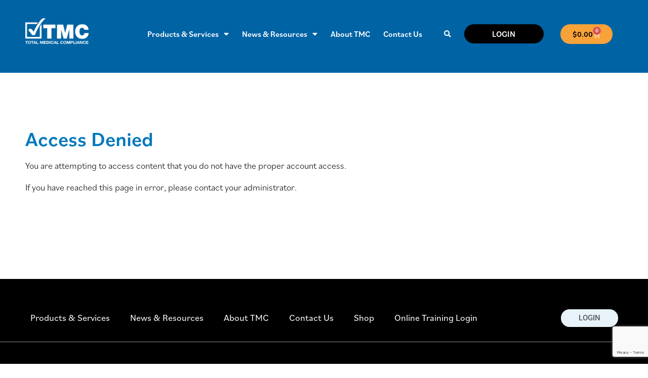

--- FILE ---
content_type: text/html; charset=UTF-8
request_url: https://totalmedicalcompliance.com/access-denied/
body_size: 50449
content:
<!doctype html>
<html lang="en">
<head>
	<meta charset="UTF-8">
	<meta name="viewport" content="width=device-width, initial-scale=1">
	<link rel="profile" href="https://gmpg.org/xfn/11">
	<meta name='robots' content='index, follow, max-image-preview:large, max-snippet:-1, max-video-preview:-1' />
	<style></style>
	
	<!-- This site is optimized with the Yoast SEO Premium plugin v26.8 (Yoast SEO v26.8) - https://yoast.com/product/yoast-seo-premium-wordpress/ -->
	<title>Access Denied - Total Medical Compliance</title>
<link data-rocket-prefetch href="https://js-na1.hs-scripts.com" rel="dns-prefetch">
<link data-rocket-prefetch href="https://sibautomation.com" rel="dns-prefetch">
<link data-rocket-prefetch href="https://www.gstatic.com" rel="dns-prefetch">
<link data-rocket-prefetch href="https://js.hs-analytics.net" rel="dns-prefetch">
<link data-rocket-prefetch href="https://js.hubspot.com" rel="dns-prefetch">
<link data-rocket-prefetch href="https://js.hs-banner.com" rel="dns-prefetch">
<link data-rocket-prefetch href="https://cdn.by.wonderpush.com" rel="dns-prefetch">
<link data-rocket-prefetch href="https://www.googletagmanager.com" rel="dns-prefetch">
<link data-rocket-prefetch href="https://cdn.brevo.com" rel="dns-prefetch">
<link data-rocket-prefetch href="https://googleads.g.doubleclick.net" rel="dns-prefetch">
<link data-rocket-prefetch href="https://js.hs-scripts.com" rel="dns-prefetch">
<link data-rocket-prefetch href="https://secure.myhelcim.com" rel="dns-prefetch">
<link data-rocket-prefetch href="https://www.google.com" rel="dns-prefetch">
<style id="wpr-usedcss">img:is([sizes=auto i],[sizes^="auto," i]){contain-intrinsic-size:3000px 1500px}@font-face{font-family:bilo;src:url("https://use.typekit.net/af/abf6a1/00000000000000007735c958/30/l?primer=7cdcb44be4a7db8877ffa5c0007b8dd865b3bbc383831fe2ea177f62257a9191&fvd=n4&v=3") format("woff2"),url("https://use.typekit.net/af/abf6a1/00000000000000007735c958/30/d?primer=7cdcb44be4a7db8877ffa5c0007b8dd865b3bbc383831fe2ea177f62257a9191&fvd=n4&v=3") format("woff"),url("https://use.typekit.net/af/abf6a1/00000000000000007735c958/30/a?primer=7cdcb44be4a7db8877ffa5c0007b8dd865b3bbc383831fe2ea177f62257a9191&fvd=n4&v=3") format("opentype");font-display:swap;font-style:normal;font-weight:400;font-stretch:normal}@font-face{font-family:bilo;src:url("https://use.typekit.net/af/ac5977/00000000000000007735c961/30/l?primer=7cdcb44be4a7db8877ffa5c0007b8dd865b3bbc383831fe2ea177f62257a9191&fvd=n5&v=3") format("woff2"),url("https://use.typekit.net/af/ac5977/00000000000000007735c961/30/d?primer=7cdcb44be4a7db8877ffa5c0007b8dd865b3bbc383831fe2ea177f62257a9191&fvd=n5&v=3") format("woff"),url("https://use.typekit.net/af/ac5977/00000000000000007735c961/30/a?primer=7cdcb44be4a7db8877ffa5c0007b8dd865b3bbc383831fe2ea177f62257a9191&fvd=n5&v=3") format("opentype");font-display:swap;font-style:normal;font-weight:500;font-stretch:normal}@font-face{font-family:bilo;src:url("https://use.typekit.net/af/4b8d23/00000000000000007735c962/30/l?primer=7cdcb44be4a7db8877ffa5c0007b8dd865b3bbc383831fe2ea177f62257a9191&fvd=n6&v=3") format("woff2"),url("https://use.typekit.net/af/4b8d23/00000000000000007735c962/30/d?primer=7cdcb44be4a7db8877ffa5c0007b8dd865b3bbc383831fe2ea177f62257a9191&fvd=n6&v=3") format("woff"),url("https://use.typekit.net/af/4b8d23/00000000000000007735c962/30/a?primer=7cdcb44be4a7db8877ffa5c0007b8dd865b3bbc383831fe2ea177f62257a9191&fvd=n6&v=3") format("opentype");font-display:swap;font-style:normal;font-weight:600;font-stretch:normal}@font-face{font-family:bilo;src:url("https://use.typekit.net/af/273b40/00000000000000007735c964/30/l?primer=7cdcb44be4a7db8877ffa5c0007b8dd865b3bbc383831fe2ea177f62257a9191&fvd=n7&v=3") format("woff2"),url("https://use.typekit.net/af/273b40/00000000000000007735c964/30/d?primer=7cdcb44be4a7db8877ffa5c0007b8dd865b3bbc383831fe2ea177f62257a9191&fvd=n7&v=3") format("woff"),url("https://use.typekit.net/af/273b40/00000000000000007735c964/30/a?primer=7cdcb44be4a7db8877ffa5c0007b8dd865b3bbc383831fe2ea177f62257a9191&fvd=n7&v=3") format("opentype");font-display:swap;font-style:normal;font-weight:700;font-stretch:normal}:root{--background:0 0% 100%;--foreground:222.2 84% 4.9%;--card:0 0% 100%;--card-foreground:222.2 84% 4.9%;--popover:0 0% 100%;--popover-foreground:222.2 84% 4.9%;--primary:221.2 83.2% 53.3%;--primary-foreground:210 40% 98%;--secondary:210 40% 96.1%;--secondary-foreground:222.2 47.4% 11.2%;--muted:210 40% 96.1%;--muted-foreground:215.4 16.3% 46.9%;--accent:210 40% 96.1%;--accent-foreground:222.2 47.4% 11.2%;--destructive:0 84.2% 60.2%;--destructive-foreground:210 40% 98%;--border:214.3 31.8% 91.4%;--input:214.3 31.8% 91.4%;--ring:221.2 83.2% 53.3%;--radius:8px}.disabled\:tw-pointer-events-none:disabled{pointer-events:none}.disabled\:tw-cursor-not-allowed:disabled{cursor:not-allowed}.disabled\:tw-opacity-50:disabled{opacity:.5}*,::after,::before{--tw-border-spacing-x:0;--tw-border-spacing-y:0;--tw-translate-x:0;--tw-translate-y:0;--tw-rotate:0;--tw-skew-x:0;--tw-skew-y:0;--tw-scale-x:1;--tw-scale-y:1;--tw-pan-x: ;--tw-pan-y: ;--tw-pinch-zoom: ;--tw-scroll-snap-strictness:proximity;--tw-gradient-from-position: ;--tw-gradient-via-position: ;--tw-gradient-to-position: ;--tw-ordinal: ;--tw-slashed-zero: ;--tw-numeric-figure: ;--tw-numeric-spacing: ;--tw-numeric-fraction: ;--tw-ring-inset: ;--tw-ring-offset-width:0px;--tw-ring-offset-color:#fff;--tw-ring-color:rgba(59, 130, 246, .5);--tw-ring-offset-shadow:0 0 #0000;--tw-ring-shadow:0 0 #0000;--tw-shadow:0 0 #0000;--tw-shadow-colored:0 0 #0000;--tw-blur: ;--tw-brightness: ;--tw-contrast: ;--tw-grayscale: ;--tw-hue-rotate: ;--tw-invert: ;--tw-saturate: ;--tw-sepia: ;--tw-drop-shadow: ;--tw-backdrop-blur: ;--tw-backdrop-brightness: ;--tw-backdrop-contrast: ;--tw-backdrop-grayscale: ;--tw-backdrop-hue-rotate: ;--tw-backdrop-invert: ;--tw-backdrop-opacity: ;--tw-backdrop-saturate: ;--tw-backdrop-sepia: }::backdrop{--tw-border-spacing-x:0;--tw-border-spacing-y:0;--tw-translate-x:0;--tw-translate-y:0;--tw-rotate:0;--tw-skew-x:0;--tw-skew-y:0;--tw-scale-x:1;--tw-scale-y:1;--tw-pan-x: ;--tw-pan-y: ;--tw-pinch-zoom: ;--tw-scroll-snap-strictness:proximity;--tw-gradient-from-position: ;--tw-gradient-via-position: ;--tw-gradient-to-position: ;--tw-ordinal: ;--tw-slashed-zero: ;--tw-numeric-figure: ;--tw-numeric-spacing: ;--tw-numeric-fraction: ;--tw-ring-inset: ;--tw-ring-offset-width:0px;--tw-ring-offset-color:#fff;--tw-ring-color:rgba(59, 130, 246, .5);--tw-ring-offset-shadow:0 0 #0000;--tw-ring-shadow:0 0 #0000;--tw-shadow:0 0 #0000;--tw-shadow-colored:0 0 #0000;--tw-blur: ;--tw-brightness: ;--tw-contrast: ;--tw-grayscale: ;--tw-hue-rotate: ;--tw-invert: ;--tw-saturate: ;--tw-sepia: ;--tw-drop-shadow: ;--tw-backdrop-blur: ;--tw-backdrop-brightness: ;--tw-backdrop-contrast: ;--tw-backdrop-grayscale: ;--tw-backdrop-hue-rotate: ;--tw-backdrop-invert: ;--tw-backdrop-opacity: ;--tw-backdrop-saturate: ;--tw-backdrop-sepia: }img.emoji{display:inline!important;border:none!important;box-shadow:none!important;height:1em!important;width:1em!important;margin:0 .07em!important;vertical-align:-.1em!important;background:0 0!important;padding:0!important}:root{--wp--preset--aspect-ratio--square:1;--wp--preset--aspect-ratio--4-3:4/3;--wp--preset--aspect-ratio--3-4:3/4;--wp--preset--aspect-ratio--3-2:3/2;--wp--preset--aspect-ratio--2-3:2/3;--wp--preset--aspect-ratio--16-9:16/9;--wp--preset--aspect-ratio--9-16:9/16;--wp--preset--color--black:#000000;--wp--preset--color--cyan-bluish-gray:#abb8c3;--wp--preset--color--white:#ffffff;--wp--preset--color--pale-pink:#f78da7;--wp--preset--color--vivid-red:#cf2e2e;--wp--preset--color--luminous-vivid-orange:#ff6900;--wp--preset--color--luminous-vivid-amber:#fcb900;--wp--preset--color--light-green-cyan:#7bdcb5;--wp--preset--color--vivid-green-cyan:#00d084;--wp--preset--color--pale-cyan-blue:#8ed1fc;--wp--preset--color--vivid-cyan-blue:#0693e3;--wp--preset--color--vivid-purple:#9b51e0;--wp--preset--gradient--vivid-cyan-blue-to-vivid-purple:linear-gradient(135deg,rgba(6, 147, 227, 1) 0%,rgb(155, 81, 224) 100%);--wp--preset--gradient--light-green-cyan-to-vivid-green-cyan:linear-gradient(135deg,rgb(122, 220, 180) 0%,rgb(0, 208, 130) 100%);--wp--preset--gradient--luminous-vivid-amber-to-luminous-vivid-orange:linear-gradient(135deg,rgba(252, 185, 0, 1) 0%,rgba(255, 105, 0, 1) 100%);--wp--preset--gradient--luminous-vivid-orange-to-vivid-red:linear-gradient(135deg,rgba(255, 105, 0, 1) 0%,rgb(207, 46, 46) 100%);--wp--preset--gradient--very-light-gray-to-cyan-bluish-gray:linear-gradient(135deg,rgb(238, 238, 238) 0%,rgb(169, 184, 195) 100%);--wp--preset--gradient--cool-to-warm-spectrum:linear-gradient(135deg,rgb(74, 234, 220) 0%,rgb(151, 120, 209) 20%,rgb(207, 42, 186) 40%,rgb(238, 44, 130) 60%,rgb(251, 105, 98) 80%,rgb(254, 248, 76) 100%);--wp--preset--gradient--blush-light-purple:linear-gradient(135deg,rgb(255, 206, 236) 0%,rgb(152, 150, 240) 100%);--wp--preset--gradient--blush-bordeaux:linear-gradient(135deg,rgb(254, 205, 165) 0%,rgb(254, 45, 45) 50%,rgb(107, 0, 62) 100%);--wp--preset--gradient--luminous-dusk:linear-gradient(135deg,rgb(255, 203, 112) 0%,rgb(199, 81, 192) 50%,rgb(65, 88, 208) 100%);--wp--preset--gradient--pale-ocean:linear-gradient(135deg,rgb(255, 245, 203) 0%,rgb(182, 227, 212) 50%,rgb(51, 167, 181) 100%);--wp--preset--gradient--electric-grass:linear-gradient(135deg,rgb(202, 248, 128) 0%,rgb(113, 206, 126) 100%);--wp--preset--gradient--midnight:linear-gradient(135deg,rgb(2, 3, 129) 0%,rgb(40, 116, 252) 100%);--wp--preset--font-size--small:13px;--wp--preset--font-size--medium:20px;--wp--preset--font-size--large:36px;--wp--preset--font-size--x-large:42px;--wp--preset--spacing--20:0.44rem;--wp--preset--spacing--30:0.67rem;--wp--preset--spacing--40:1rem;--wp--preset--spacing--50:1.5rem;--wp--preset--spacing--60:2.25rem;--wp--preset--spacing--70:3.38rem;--wp--preset--spacing--80:5.06rem;--wp--preset--shadow--natural:6px 6px 9px rgba(0, 0, 0, .2);--wp--preset--shadow--deep:12px 12px 50px rgba(0, 0, 0, .4);--wp--preset--shadow--sharp:6px 6px 0px rgba(0, 0, 0, .2);--wp--preset--shadow--outlined:6px 6px 0px -3px rgba(255, 255, 255, 1),6px 6px rgba(0, 0, 0, 1);--wp--preset--shadow--crisp:6px 6px 0px rgba(0, 0, 0, 1)}:root{--wp--style--global--content-size:800px;--wp--style--global--wide-size:1200px}:where(body){margin:0}:where(.wp-site-blocks)>*{margin-block-start:24px;margin-block-end:0}:where(.wp-site-blocks)>:first-child{margin-block-start:0}:where(.wp-site-blocks)>:last-child{margin-block-end:0}:root{--wp--style--block-gap:24px}:root :where(.is-layout-flow)>:first-child{margin-block-start:0}:root :where(.is-layout-flow)>:last-child{margin-block-end:0}:root :where(.is-layout-flow)>*{margin-block-start:24px;margin-block-end:0}:root :where(.is-layout-constrained)>:first-child{margin-block-start:0}:root :where(.is-layout-constrained)>:last-child{margin-block-end:0}:root :where(.is-layout-constrained)>*{margin-block-start:24px;margin-block-end:0}:root :where(.is-layout-flex){gap:24px}:root :where(.is-layout-grid){gap:24px}body{padding-top:0;padding-right:0;padding-bottom:0;padding-left:0}a:where(:not(.wp-element-button)){text-decoration:underline}:root :where(.wp-element-button,.wp-block-button__link){background-color:#32373c;border-width:0;color:#fff;font-family:inherit;font-size:inherit;line-height:inherit;padding:calc(.667em + 2px) calc(1.333em + 2px);text-decoration:none}:root :where(.wp-block-pullquote){font-size:1.5em;line-height:1.6}.woocommerce .woocommerce-error .button,.woocommerce .woocommerce-message .button{float:right}.woocommerce img{height:auto;max-width:100%}.woocommerce #content div.product div.images,.woocommerce div.product div.images{float:left;width:48%}.woocommerce div.product div.thumbnails::after,.woocommerce div.product div.thumbnails::before{content:" ";display:table}.woocommerce div.product div.thumbnails::after{clear:both}.woocommerce div.product div.thumbnails a{float:left;width:30.75%;margin-right:3.8%;margin-bottom:1em}.woocommerce div.product div.thumbnails a.last{margin-right:0}.woocommerce div.product div.thumbnails a.first{clear:both}.woocommerce div.product div.thumbnails.columns-1 a{width:100%;margin-right:0;float:none}.woocommerce div.product div.thumbnails.columns-2 a{width:48%}.woocommerce div.product div.thumbnails.columns-4 a{width:22.05%}.woocommerce div.product div.thumbnails.columns-5 a{width:16.9%}.woocommerce div.product div.summary{float:right;width:48%;clear:none}.woocommerce div.product .woocommerce-tabs{clear:both}.woocommerce div.product .woocommerce-tabs ul.tabs::after,.woocommerce div.product .woocommerce-tabs ul.tabs::before{content:" ";display:table}.woocommerce div.product .woocommerce-tabs ul.tabs::after{clear:both}.woocommerce div.product .woocommerce-tabs ul.tabs li{display:inline-block}.woocommerce div.product #reviews .comment::after,.woocommerce div.product #reviews .comment::before{content:" ";display:table}.woocommerce div.product #reviews .comment::after{clear:both}.woocommerce div.product #reviews .comment img{float:right;height:auto}.woocommerce ul.products{clear:both}.woocommerce ul.products::after,.woocommerce ul.products::before{content:" ";display:table}.woocommerce ul.products::after{clear:both}.woocommerce ul.products li.product{float:left;margin:0 3.8% 2.992em 0;padding:0;position:relative;width:22.05%;margin-left:0}.woocommerce ul.products li.first{clear:both}.woocommerce ul.products li.last{margin-right:0}.woocommerce .woocommerce-ordering{float:right}.woocommerce #content table.cart img,.woocommerce table.cart img{height:auto}.woocommerce #content table.cart td.actions,.woocommerce table.cart td.actions{text-align:right}.woocommerce #content table.cart td.actions .input-text,.woocommerce table.cart td.actions .input-text{width:80px}.woocommerce #content table.cart td.actions .coupon,.woocommerce table.cart td.actions .coupon{float:left}.woocommerce ul.product_list_widget li::after,.woocommerce ul.product_list_widget li::before,.woocommerce-page ul.product_list_widget li::after,.woocommerce-page ul.product_list_widget li::before{content:" ";display:table}.woocommerce ul.product_list_widget li::after,.woocommerce-page ul.product_list_widget li::after{clear:both}.woocommerce ul.product_list_widget li img,.woocommerce-page ul.product_list_widget li img{float:right;height:auto}.woocommerce form .form-row::after,.woocommerce form .form-row::before{content:" ";display:table}.woocommerce form .form-row::after{clear:both}.woocommerce form .form-row label{display:block}.woocommerce form .form-row label.checkbox{display:inline}.woocommerce form .form-row select{width:100%}.woocommerce form .form-row .input-text{box-sizing:border-box;width:100%}.woocommerce form .form-row-first,.woocommerce form .form-row-last{width:47%;overflow:visible}.woocommerce form .form-row-first{float:left}.woocommerce form .form-row-last{float:right}.woocommerce form .password-input{display:flex;flex-direction:column;justify-content:center;position:relative}.woocommerce form .password-input input[type=password]{padding-right:2.5rem}.woocommerce form .password-input input::-ms-reveal{display:none}.woocommerce form .show-password-input{background-color:transparent;border-radius:0;border:0;color:var(--wc-form-color-text,#000);cursor:pointer;font-size:inherit;line-height:inherit;margin:0;padding:0;position:absolute;right:.7em;text-decoration:none;top:50%;transform:translateY(-50%);-moz-osx-font-smoothing:inherit;-webkit-appearance:none;-webkit-font-smoothing:inherit}.woocommerce form .show-password-input::before{background-repeat:no-repeat;background-size:cover;background-image:url('data:image/svg+xml,<svg width="20" height="20" viewBox="0 0 20 20" fill="none" xmlns="http://www.w3.org/2000/svg"><path d="M17.3 3.3C16.9 2.9 16.2 2.9 15.7 3.3L13.3 5.7C12.2437 5.3079 11.1267 5.1048 10 5.1C6.2 5.2 2.8 7.2 1 10.5C1.2 10.9 1.5 11.3 1.8 11.7C2.6 12.8 3.6 13.7 4.7 14.4L3 16.1C2.6 16.5 2.5 17.2 3 17.7C3.4 18.1 4.1 18.2 4.6 17.7L17.3 4.9C17.7 4.4 17.7 3.7 17.3 3.3ZM6.7 12.3L5.4 13.6C4.2 12.9 3.1 11.9 2.3 10.7C3.5 9 5.1 7.8 7 7.2C5.7 8.6 5.6 10.8 6.7 12.3ZM10.1 9C9.6 8.5 9.7 7.7 10.2 7.2C10.7 6.8 11.4 6.8 11.9 7.2L10.1 9ZM18.3 9.5C17.8 8.8 17.2 8.1 16.5 7.6L15.5 8.6C16.3 9.2 17 9.9 17.6 10.8C15.9 13.4 13 15 9.9 15H9.1L8.1 16C8.8 15.9 9.4 16 10 16C13.3 16 16.4 14.4 18.3 11.7C18.6 11.3 18.8 10.9 19.1 10.5C18.8 10.2 18.6 9.8 18.3 9.5ZM14 10L10 14C12.2 14 14 12.2 14 10Z" fill="%23111111"/></svg>');content:"";display:block;height:22px;width:22px}.woocommerce form .show-password-input.display-password::before{background-image:url('data:image/svg+xml,<svg width="20" height="20" viewBox="0 0 20 20" fill="none" xmlns="http://www.w3.org/2000/svg"><path d="M18.3 9.49999C15 4.89999 8.50002 3.79999 3.90002 7.19999C2.70002 8.09999 1.70002 9.29999 0.900024 10.6C1.10002 11 1.40002 11.4 1.70002 11.8C5.00002 16.4 11.3 17.4 15.9 14.2C16.8 13.5 17.6 12.8 18.3 11.8C18.6 11.4 18.8 11 19.1 10.6C18.8 10.2 18.6 9.79999 18.3 9.49999ZM10.1 7.19999C10.6 6.69999 11.4 6.69999 11.9 7.19999C12.4 7.69999 12.4 8.49999 11.9 8.99999C11.4 9.49999 10.6 9.49999 10.1 8.99999C9.60003 8.49999 9.60003 7.69999 10.1 7.19999ZM10 14.9C6.90002 14.9 4.00002 13.3 2.30002 10.7C3.50002 8.99999 5.10002 7.79999 7.00002 7.19999C6.30002 7.99999 6.00002 8.89999 6.00002 9.89999C6.00002 12.1 7.70002 14 10 14C12.2 14 14.1 12.3 14.1 9.99999V9.89999C14.1 8.89999 13.7 7.89999 13 7.19999C14.9 7.79999 16.5 8.99999 17.7 10.7C16 13.3 13.1 14.9 10 14.9Z" fill="%23111111"/></svg>')}.woocommerce #payment .form-row select{width:auto}:root{--woocommerce:#720eec;--wc-green:#7ad03a;--wc-red:#a00;--wc-orange:#ffba00;--wc-blue:#2ea2cc;--wc-primary:#720eec;--wc-primary-text:#fcfbfe;--wc-secondary:#e9e6ed;--wc-secondary-text:#515151;--wc-highlight:#958e09;--wc-highligh-text:white;--wc-content-bg:#fff;--wc-subtext:#767676;--wc-form-border-color:rgba(32, 7, 7, .8);--wc-form-border-radius:4px;--wc-form-border-width:1px}@keyframes spin{100%{transform:rotate(360deg)}}@font-face{font-display:swap;font-family:WooCommerce;src:url(https://totalmedicalcompliance.com/wp-content/plugins/woocommerce/assets/fonts/WooCommerce.woff2) format("woff2"),url(https://totalmedicalcompliance.com/wp-content/plugins/woocommerce/assets/fonts/WooCommerce.woff) format("woff"),url(https://totalmedicalcompliance.com/wp-content/plugins/woocommerce/assets/fonts/WooCommerce.ttf) format("truetype");font-weight:400;font-style:normal}.woocommerce form .form-row{padding:3px;margin:0 0 6px}.woocommerce form .form-row [placeholder]:focus::-webkit-input-placeholder{-webkit-transition:opacity .5s .5s;transition:opacity .5s .5s ease;opacity:0}.woocommerce form .form-row label{line-height:2}.woocommerce form .form-row label.hidden{visibility:hidden}.woocommerce form .form-row label.inline{display:inline}.woocommerce form .form-row .woocommerce-input-wrapper .description{background:#1e85be;color:#fff;border-radius:3px;padding:1em;margin:.5em 0 0;clear:both;display:none;position:relative}.woocommerce form .form-row .woocommerce-input-wrapper .description a{color:#fff;text-decoration:underline;border:0;box-shadow:none}.woocommerce form .form-row .woocommerce-input-wrapper .description::before{left:50%;top:0;margin-top:-4px;transform:translateX(-50%) rotate(180deg);content:"";position:absolute;border-width:4px 6px 0;border-style:solid;border-color:#1e85be transparent transparent;z-index:100;display:block}.woocommerce form .form-row .input-text,.woocommerce form .form-row select{font-family:inherit;font-weight:400;letter-spacing:normal;padding:.5em;display:block;background-color:var(--wc-form-color-background,#fff);border:var(--wc-form-border-width) solid var(--wc-form-border-color);border-radius:var(--wc-form-border-radius);color:var(--wc-form-color-text,#000);box-sizing:border-box;width:100%;margin:0;line-height:normal;height:auto}.woocommerce form .form-row .input-text:focus,.woocommerce form .form-row select:focus{border-color:currentColor}.woocommerce form .form-row select{cursor:pointer;appearance:none;padding-right:3em;background-image:url([data-uri]);background-repeat:no-repeat;background-size:16px;background-position:calc(100% - .5em) 50%}.woocommerce form .form-row textarea{height:4em;line-height:1.5;box-shadow:none}.woocommerce form .form-row .required{color:var(--wc-red);font-weight:700;border:0!important;text-decoration:none;visibility:hidden}.woocommerce form .form-row ::-webkit-input-placeholder{line-height:normal}.woocommerce form .form-row :-moz-placeholder{line-height:normal}.woocommerce form .form-row :-ms-input-placeholder{line-height:normal}.woocommerce-store-notice{position:absolute;top:0;left:0;right:0;margin:0;width:100%;font-size:1em;padding:1em 0;text-align:center;background-color:#720eec;color:#fcfbfe;z-index:99998;box-shadow:0 1px 1em rgba(0,0,0,.2);display:none}.woocommerce-store-notice a{color:#fcfbfe;text-decoration:underline}.clear{clear:both}.woocommerce .blockUI.blockOverlay{position:relative}.woocommerce .blockUI.blockOverlay::before{height:1em;width:1em;display:block;position:absolute;top:50%;left:50%;margin-left:-.5em;margin-top:-.5em;content:"";animation:1s ease-in-out infinite spin;background:var(--wpr-bg-de013d0f-7686-4a05-a269-e5a21c20e456) center center;background-size:cover;line-height:1;text-align:center;font-size:2em;color:rgba(0,0,0,.75)}.woocommerce a.remove{display:block;font-size:1.5em;height:1em;width:1em;text-align:center;line-height:1;border-radius:100%;color:var(--wc-red)!important;text-decoration:none;font-weight:700;border:0}.woocommerce a.remove:hover{color:#fff!important;background:var(--wc-red)}.woocommerce div.product{margin-bottom:0;position:relative}.woocommerce div.product .product_title{clear:none;margin-top:0;padding:0}.woocommerce div.product p.price ins,.woocommerce div.product span.price ins{background:inherit;font-weight:700;display:inline-block}.woocommerce div.product p.price del,.woocommerce div.product span.price del{opacity:.5;display:inline-block}.woocommerce div.product p.stock{font-size:.92em}.woocommerce div.product .woocommerce-product-rating{margin-bottom:1.618em}.woocommerce div.product div.images{margin-bottom:2em}.woocommerce div.product div.images img{display:block;width:100%;height:auto;box-shadow:none}.woocommerce div.product div.images div.thumbnails{padding-top:1em}.woocommerce div.product div.images.woocommerce-product-gallery{position:relative}.woocommerce div.product div.images .woocommerce-product-gallery__wrapper{transition:all cubic-bezier(.795,-.035,0,1) .5s;margin:0;padding:0}.woocommerce div.product div.images .woocommerce-product-gallery__wrapper .zoomImg{background-color:#fff;opacity:0}.woocommerce div.product div.images .woocommerce-product-gallery__image--placeholder{border:1px solid #f2f2f2}.woocommerce div.product div.images .woocommerce-product-gallery__image:nth-child(n+2){width:25%;display:inline-block}.woocommerce div.product div.images .woocommerce-product-gallery__image a{display:block;outline-offset:-2px}.woocommerce div.product div.images .woocommerce-product-gallery__trigger{background:#fff;border:none;box-sizing:content-box;border-radius:100%;cursor:pointer;font-size:2em;height:36px;padding:0;position:absolute;right:.5em;text-indent:-9999px;top:.5em;width:36px;z-index:99}.woocommerce div.product div.images .woocommerce-product-gallery__trigger::before{border:2px solid #000;border-radius:100%;box-sizing:content-box;content:"";display:block;height:10px;left:9px;top:9px;position:absolute;width:10px}.woocommerce div.product div.images .woocommerce-product-gallery__trigger::after{background:#000;border-radius:6px;box-sizing:content-box;content:"";display:block;height:8px;left:22px;position:absolute;top:19px;transform:rotate(-45deg);width:2px}.woocommerce div.product div.images .woocommerce-product-gallery__trigger span[aria-hidden=true]{border:0;clip-path:inset(50%);height:1px;left:50%;margin:-1px;overflow:hidden;position:absolute;top:50%;width:1px}.woocommerce div.product div.images .flex-control-thumbs{overflow:hidden;zoom:1;margin:0;padding:0}.woocommerce div.product div.images .flex-control-thumbs li{width:25%;float:left;margin:0;list-style:none}.woocommerce div.product div.images .flex-control-thumbs li img{cursor:pointer;opacity:.5;margin:0}.woocommerce div.product div.images .flex-control-thumbs li img.flex-active,.woocommerce div.product div.images .flex-control-thumbs li img:hover{opacity:1}.woocommerce div.product .woocommerce-product-gallery--columns-3 .flex-control-thumbs li:nth-child(3n+1){clear:left}.woocommerce div.product .woocommerce-product-gallery--columns-4 .flex-control-thumbs li:nth-child(4n+1){clear:left}.woocommerce div.product .woocommerce-product-gallery--columns-5 .flex-control-thumbs li:nth-child(5n+1){clear:left}.woocommerce div.product div.summary{margin-bottom:2em}.woocommerce div.product div.social{text-align:right;margin:0 0 1em}.woocommerce div.product div.social span{margin:0 0 0 2px}.woocommerce div.product div.social span span{margin:0}.woocommerce div.product div.social span .stButton .chicklets{padding-left:16px;width:0}.woocommerce div.product div.social iframe{float:left;margin-top:3px}.woocommerce div.product .woocommerce-tabs ul.tabs{list-style:none;padding:0 0 0 1em;margin:0 0 1.618em;overflow:hidden;position:relative}.woocommerce div.product .woocommerce-tabs ul.tabs li{border:1px solid #cfc8d8;background-color:#e9e6ed;color:#515151;display:inline-block;position:relative;z-index:0;border-radius:4px 4px 0 0;margin:0 -5px;padding:0 1em}.woocommerce div.product .woocommerce-tabs ul.tabs li a{display:inline-block;padding:.5em 0;font-weight:700;color:#515151;text-decoration:none}.woocommerce div.product .woocommerce-tabs ul.tabs li a:hover{text-decoration:none;color:#6b6b6b}.woocommerce div.product .woocommerce-tabs ul.tabs li.active{background:#fff;color:#515151;z-index:2;border-bottom-color:#fff}.woocommerce div.product .woocommerce-tabs ul.tabs li.active a{color:inherit;text-shadow:inherit}.woocommerce div.product .woocommerce-tabs ul.tabs li.active::before{box-shadow:2px 2px 0 #fff}.woocommerce div.product .woocommerce-tabs ul.tabs li.active::after{box-shadow:-2px 2px 0 #fff}.woocommerce div.product .woocommerce-tabs ul.tabs li::after,.woocommerce div.product .woocommerce-tabs ul.tabs li::before{border:1px solid #cfc8d8;position:absolute;bottom:-1px;width:5px;height:5px;content:" ";box-sizing:border-box}.woocommerce div.product .woocommerce-tabs ul.tabs li::before{left:-5px;border-bottom-right-radius:4px;border-width:0 1px 1px 0;box-shadow:2px 2px 0 #e9e6ed}.woocommerce div.product .woocommerce-tabs ul.tabs li::after{right:-5px;border-bottom-left-radius:4px;border-width:0 0 1px 1px;box-shadow:-2px 2px 0 #e9e6ed}.woocommerce div.product .woocommerce-tabs ul.tabs::before{position:absolute;content:" ";width:100%;bottom:0;left:0;border-bottom:1px solid #cfc8d8;z-index:1}.woocommerce div.product .woocommerce-tabs .panel{margin:0 0 2em;padding:0}.woocommerce div.product p.cart{margin-bottom:2em}.woocommerce div.product p.cart::after,.woocommerce div.product p.cart::before{content:" ";display:table}.woocommerce div.product p.cart::after{clear:both}.woocommerce div.product form.cart{margin-bottom:2em}.woocommerce div.product form.cart::after,.woocommerce div.product form.cart::before{content:" ";display:table}.woocommerce div.product form.cart::after{clear:both}.woocommerce div.product form.cart div.quantity{float:left;margin:0 4px 0 0}.woocommerce div.product form.cart table{border-width:0 0 1px}.woocommerce div.product form.cart table td{padding-left:0}.woocommerce div.product form.cart table div.quantity{float:none;margin:0}.woocommerce div.product form.cart table small.stock{display:block;float:none}.woocommerce div.product form.cart .variations{margin-bottom:1em;border:0;width:100%}.woocommerce div.product form.cart .variations td,.woocommerce div.product form.cart .variations th{border:0;line-height:2em;vertical-align:top}.woocommerce div.product form.cart .variations label{font-weight:700;text-align:left}.woocommerce div.product form.cart .variations select{max-width:100%;min-width:75%;display:inline-block;margin-right:1em;appearance:none;-webkit-appearance:none;-moz-appearance:none;padding-right:3em;background:url([data-uri]) no-repeat;background-size:16px;-webkit-background-size:16px;background-position:calc(100% - 12px) 50%;-webkit-background-position:calc(100% - 12px) 50%}.woocommerce div.product form.cart .variations td.label{padding-right:1em}.woocommerce div.product form.cart .woocommerce-variation-description p{margin-bottom:1em}.woocommerce div.product form.cart .reset_variations{visibility:hidden;font-size:.83em}.woocommerce div.product form.cart .wc-no-matching-variations{display:none}.woocommerce div.product form.cart .button{vertical-align:middle;float:left}.woocommerce div.product form.cart .group_table td.woocommerce-grouped-product-list-item__label{padding-right:1em;padding-left:1em}.woocommerce div.product form.cart .group_table td{vertical-align:top;padding-bottom:.5em;border:0}.woocommerce div.product form.cart .group_table td:first-child{width:4em;text-align:center}.woocommerce div.product form.cart .group_table .wc-grouped-product-add-to-cart-checkbox{display:inline-block;width:auto;margin:0 auto;transform:scale(1.5,1.5)}.woocommerce .products ul,.woocommerce ul.products{margin:0 0 1em;padding:0;list-style:none;clear:both}.woocommerce .products ul::after,.woocommerce .products ul::before,.woocommerce ul.products::after,.woocommerce ul.products::before{content:" ";display:table}.woocommerce .products ul::after,.woocommerce ul.products::after{clear:both}.woocommerce .products ul li,.woocommerce ul.products li{list-style:none}.woocommerce ul.products li.product a{text-decoration:none}.woocommerce ul.products li.product a.woocommerce-loop-product__link{display:block}.woocommerce ul.products li.product a img{width:100%;height:auto;display:block;margin:0 0 1em;box-shadow:none}.woocommerce ul.products li.product strong{display:block}.woocommerce ul.products li.product .button{display:inline-block;margin-top:1em}.woocommerce ul.products li.product .price{display:block;font-weight:400;margin-bottom:.5em;font-size:.857em}.woocommerce ul.products li.product .price .from{font-size:.67em;margin:-2px 0 0;text-transform:uppercase;color:rgba(90,89,68,.5)}.woocommerce .woocommerce-ordering{margin:0 0 1em}.woocommerce .woocommerce-ordering>label{margin-right:.25rem}.woocommerce .woocommerce-ordering select{vertical-align:top}.woocommerce .cart .button,.woocommerce .cart input.button{float:none}.woocommerce a.added_to_cart{padding-top:.5em;display:inline-block}.woocommerce #reviews h2 small{float:right;color:#767676;font-size:15px;margin:10px 0 0}.woocommerce #reviews h2 small a{text-decoration:none;color:#767676}.woocommerce ul.product_list_widget{list-style:none;padding:0;margin:0}.woocommerce ul.product_list_widget li{padding:4px 0;margin:0;list-style:none}.woocommerce ul.product_list_widget li::after,.woocommerce ul.product_list_widget li::before{content:" ";display:table}.woocommerce ul.product_list_widget li::after{clear:both}.woocommerce ul.product_list_widget li a{display:block;font-weight:700}.woocommerce ul.product_list_widget li img{float:right;margin-left:4px;width:32px;height:auto;box-shadow:none}.woocommerce ul.product_list_widget li dl{margin:0;padding-left:1em;border-left:2px solid rgba(0,0,0,.1)}.woocommerce ul.product_list_widget li dl::after,.woocommerce ul.product_list_widget li dl::before{content:" ";display:table}.woocommerce ul.product_list_widget li dl::after{clear:both}.woocommerce ul.product_list_widget li dl dd,.woocommerce ul.product_list_widget li dl dt{display:inline-block;float:left;margin-bottom:1em}.woocommerce ul.product_list_widget li dl dt{font-weight:700;padding:0 0 .25em;margin:0 4px 0 0;clear:left}.woocommerce ul.product_list_widget li dl dd{padding:0 0 .25em}.woocommerce ul.product_list_widget li dl dd p:last-child{margin-bottom:0}.woocommerce ul.product_list_widget li .star-rating{float:none}.woocommerce .widget_shopping_cart .total,.woocommerce.widget_shopping_cart .total{border-top:3px double #e9e6ed;padding:4px 0 0}.woocommerce .widget_shopping_cart .total strong,.woocommerce.widget_shopping_cart .total strong{min-width:40px;display:inline-block}.woocommerce .widget_shopping_cart .cart_list li,.woocommerce.widget_shopping_cart .cart_list li{padding-left:2em;position:relative;padding-top:0}.woocommerce .widget_shopping_cart .cart_list li a.remove,.woocommerce.widget_shopping_cart .cart_list li a.remove{position:absolute;top:0;left:0}.woocommerce .widget_shopping_cart .buttons::after,.woocommerce .widget_shopping_cart .buttons::before,.woocommerce.widget_shopping_cart .buttons::after,.woocommerce.widget_shopping_cart .buttons::before{content:" ";display:table}.woocommerce .widget_shopping_cart .buttons::after,.woocommerce.widget_shopping_cart .buttons::after{clear:both}.woocommerce .widget_shopping_cart .buttons a,.woocommerce.widget_shopping_cart .buttons a{margin-right:5px;margin-bottom:5px}.woocommerce form.register{border:1px solid #cfc8d8;padding:20px;margin:2em 0;text-align:left;border-radius:5px}.woocommerce:where(body:not(.woocommerce-block-theme-has-button-styles)) a.button,.woocommerce:where(body:not(.woocommerce-block-theme-has-button-styles)) button.button,.woocommerce:where(body:not(.woocommerce-block-theme-has-button-styles)) input.button,:where(body:not(.woocommerce-block-theme-has-button-styles)):where(:not(.edit-post-visual-editor)) .woocommerce #respond input#submit,:where(body:not(.woocommerce-block-theme-has-button-styles)):where(:not(.edit-post-visual-editor)) .woocommerce a.button,:where(body:not(.woocommerce-block-theme-has-button-styles)):where(:not(.edit-post-visual-editor)) .woocommerce button.button,:where(body:not(.woocommerce-block-theme-has-button-styles)):where(:not(.edit-post-visual-editor)) .woocommerce input.button{font-size:100%;margin:0;line-height:1;cursor:pointer;position:relative;text-decoration:none;overflow:visible;padding:.618em 1em;font-weight:700;border-radius:3px;left:auto;color:#515151;background-color:#e9e6ed;border:0;display:inline-block;background-image:none;box-shadow:none;text-shadow:none}.woocommerce:where(body:not(.woocommerce-block-theme-has-button-styles)) a.button.loading,.woocommerce:where(body:not(.woocommerce-block-theme-has-button-styles)) button.button.loading,.woocommerce:where(body:not(.woocommerce-block-theme-has-button-styles)) input.button.loading,:where(body:not(.woocommerce-block-theme-has-button-styles)):where(:not(.edit-post-visual-editor)) .woocommerce #respond input#submit.loading,:where(body:not(.woocommerce-block-theme-has-button-styles)):where(:not(.edit-post-visual-editor)) .woocommerce a.button.loading,:where(body:not(.woocommerce-block-theme-has-button-styles)):where(:not(.edit-post-visual-editor)) .woocommerce button.button.loading,:where(body:not(.woocommerce-block-theme-has-button-styles)):where(:not(.edit-post-visual-editor)) .woocommerce input.button.loading{opacity:.25;padding-right:2.618em}.woocommerce:where(body:not(.woocommerce-block-theme-has-button-styles)) a.button.loading::after,.woocommerce:where(body:not(.woocommerce-block-theme-has-button-styles)) button.button.loading::after,.woocommerce:where(body:not(.woocommerce-block-theme-has-button-styles)) input.button.loading::after,:where(body:not(.woocommerce-block-theme-has-button-styles)):where(:not(.edit-post-visual-editor)) .woocommerce #respond input#submit.loading::after,:where(body:not(.woocommerce-block-theme-has-button-styles)):where(:not(.edit-post-visual-editor)) .woocommerce a.button.loading::after,:where(body:not(.woocommerce-block-theme-has-button-styles)):where(:not(.edit-post-visual-editor)) .woocommerce button.button.loading::after,:where(body:not(.woocommerce-block-theme-has-button-styles)):where(:not(.edit-post-visual-editor)) .woocommerce input.button.loading::after{font-family:WooCommerce;content:"\e01c";vertical-align:top;font-weight:400;position:absolute;top:.618em;right:1em;animation:2s linear infinite spin}.woocommerce:where(body:not(.woocommerce-block-theme-has-button-styles)) a.button.added::after,.woocommerce:where(body:not(.woocommerce-block-theme-has-button-styles)) button.button.added::after,.woocommerce:where(body:not(.woocommerce-block-theme-has-button-styles)) input.button.added::after,:where(body:not(.woocommerce-block-theme-has-button-styles)):where(:not(.edit-post-visual-editor)) .woocommerce #respond input#submit.added::after,:where(body:not(.woocommerce-block-theme-has-button-styles)):where(:not(.edit-post-visual-editor)) .woocommerce a.button.added::after,:where(body:not(.woocommerce-block-theme-has-button-styles)):where(:not(.edit-post-visual-editor)) .woocommerce button.button.added::after,:where(body:not(.woocommerce-block-theme-has-button-styles)):where(:not(.edit-post-visual-editor)) .woocommerce input.button.added::after{font-family:WooCommerce;content:"\e017";margin-left:.53em;vertical-align:bottom}.woocommerce:where(body:not(.woocommerce-block-theme-has-button-styles)) a.button:hover,.woocommerce:where(body:not(.woocommerce-block-theme-has-button-styles)) button.button:hover,.woocommerce:where(body:not(.woocommerce-block-theme-has-button-styles)) input.button:hover,:where(body:not(.woocommerce-block-theme-has-button-styles)):where(:not(.edit-post-visual-editor)) .woocommerce #respond input#submit:hover,:where(body:not(.woocommerce-block-theme-has-button-styles)):where(:not(.edit-post-visual-editor)) .woocommerce a.button:hover,:where(body:not(.woocommerce-block-theme-has-button-styles)):where(:not(.edit-post-visual-editor)) .woocommerce button.button:hover,:where(body:not(.woocommerce-block-theme-has-button-styles)):where(:not(.edit-post-visual-editor)) .woocommerce input.button:hover{background-color:#dcd7e2;text-decoration:none;background-image:none;color:#515151}.woocommerce:where(body:not(.woocommerce-block-theme-has-button-styles)) a.button.alt,.woocommerce:where(body:not(.woocommerce-block-theme-has-button-styles)) button.button.alt,.woocommerce:where(body:not(.woocommerce-block-theme-has-button-styles)) input.button.alt,:where(body:not(.woocommerce-block-theme-has-button-styles)):where(:not(.edit-post-visual-editor)) .woocommerce #respond input#submit.alt,:where(body:not(.woocommerce-block-theme-has-button-styles)):where(:not(.edit-post-visual-editor)) .woocommerce a.button.alt,:where(body:not(.woocommerce-block-theme-has-button-styles)):where(:not(.edit-post-visual-editor)) .woocommerce button.button.alt,:where(body:not(.woocommerce-block-theme-has-button-styles)):where(:not(.edit-post-visual-editor)) .woocommerce input.button.alt{background-color:#7f54b3;color:#fff;-webkit-font-smoothing:antialiased}.woocommerce:where(body:not(.woocommerce-block-theme-has-button-styles)) a.button.alt:hover,.woocommerce:where(body:not(.woocommerce-block-theme-has-button-styles)) button.button.alt:hover,.woocommerce:where(body:not(.woocommerce-block-theme-has-button-styles)) input.button.alt:hover,:where(body:not(.woocommerce-block-theme-has-button-styles)):where(:not(.edit-post-visual-editor)) .woocommerce #respond input#submit.alt:hover,:where(body:not(.woocommerce-block-theme-has-button-styles)):where(:not(.edit-post-visual-editor)) .woocommerce a.button.alt:hover,:where(body:not(.woocommerce-block-theme-has-button-styles)):where(:not(.edit-post-visual-editor)) .woocommerce button.button.alt:hover,:where(body:not(.woocommerce-block-theme-has-button-styles)):where(:not(.edit-post-visual-editor)) .woocommerce input.button.alt:hover{background-color:#7249a4;color:#fff}.woocommerce:where(body:not(.woocommerce-block-theme-has-button-styles)) #respond input#submit.alt.disabled,.woocommerce:where(body:not(.woocommerce-block-theme-has-button-styles)) #respond input#submit.alt.disabled:hover,.woocommerce:where(body:not(.woocommerce-block-theme-has-button-styles)) a.button.alt.disabled,.woocommerce:where(body:not(.woocommerce-block-theme-has-button-styles)) a.button.alt.disabled:hover,.woocommerce:where(body:not(.woocommerce-block-theme-has-button-styles)) a.button.alt:disabled,.woocommerce:where(body:not(.woocommerce-block-theme-has-button-styles)) a.button.alt:disabled:hover,.woocommerce:where(body:not(.woocommerce-block-theme-has-button-styles)) a.button.alt:disabled[disabled],.woocommerce:where(body:not(.woocommerce-block-theme-has-button-styles)) a.button.alt:disabled[disabled]:hover,.woocommerce:where(body:not(.woocommerce-block-theme-has-button-styles)) button.button.alt.disabled,.woocommerce:where(body:not(.woocommerce-block-theme-has-button-styles)) button.button.alt.disabled:hover,.woocommerce:where(body:not(.woocommerce-block-theme-has-button-styles)) button.button.alt:disabled,.woocommerce:where(body:not(.woocommerce-block-theme-has-button-styles)) button.button.alt:disabled:hover,.woocommerce:where(body:not(.woocommerce-block-theme-has-button-styles)) button.button.alt:disabled[disabled],.woocommerce:where(body:not(.woocommerce-block-theme-has-button-styles)) button.button.alt:disabled[disabled]:hover,.woocommerce:where(body:not(.woocommerce-block-theme-has-button-styles)) input.button.alt.disabled,.woocommerce:where(body:not(.woocommerce-block-theme-has-button-styles)) input.button.alt.disabled:hover,.woocommerce:where(body:not(.woocommerce-block-theme-has-button-styles)) input.button.alt:disabled,.woocommerce:where(body:not(.woocommerce-block-theme-has-button-styles)) input.button.alt:disabled:hover,.woocommerce:where(body:not(.woocommerce-block-theme-has-button-styles)) input.button.alt:disabled[disabled],.woocommerce:where(body:not(.woocommerce-block-theme-has-button-styles)) input.button.alt:disabled[disabled]:hover,:where(body:not(.woocommerce-block-theme-has-button-styles)):where(:not(.edit-post-visual-editor)) .woocommerce #respond input#submit.alt.disabled,:where(body:not(.woocommerce-block-theme-has-button-styles)):where(:not(.edit-post-visual-editor)) .woocommerce #respond input#submit.alt.disabled:hover,:where(body:not(.woocommerce-block-theme-has-button-styles)):where(:not(.edit-post-visual-editor)) .woocommerce #respond input#submit.alt:disabled,:where(body:not(.woocommerce-block-theme-has-button-styles)):where(:not(.edit-post-visual-editor)) .woocommerce #respond input#submit.alt:disabled:hover,:where(body:not(.woocommerce-block-theme-has-button-styles)):where(:not(.edit-post-visual-editor)) .woocommerce #respond input#submit.alt:disabled[disabled],:where(body:not(.woocommerce-block-theme-has-button-styles)):where(:not(.edit-post-visual-editor)) .woocommerce #respond input#submit.alt:disabled[disabled]:hover,:where(body:not(.woocommerce-block-theme-has-button-styles)):where(:not(.edit-post-visual-editor)) .woocommerce a.button.alt.disabled,:where(body:not(.woocommerce-block-theme-has-button-styles)):where(:not(.edit-post-visual-editor)) .woocommerce a.button.alt.disabled:hover,:where(body:not(.woocommerce-block-theme-has-button-styles)):where(:not(.edit-post-visual-editor)) .woocommerce a.button.alt:disabled,:where(body:not(.woocommerce-block-theme-has-button-styles)):where(:not(.edit-post-visual-editor)) .woocommerce a.button.alt:disabled:hover,:where(body:not(.woocommerce-block-theme-has-button-styles)):where(:not(.edit-post-visual-editor)) .woocommerce a.button.alt:disabled[disabled],:where(body:not(.woocommerce-block-theme-has-button-styles)):where(:not(.edit-post-visual-editor)) .woocommerce a.button.alt:disabled[disabled]:hover,:where(body:not(.woocommerce-block-theme-has-button-styles)):where(:not(.edit-post-visual-editor)) .woocommerce button.button.alt.disabled,:where(body:not(.woocommerce-block-theme-has-button-styles)):where(:not(.edit-post-visual-editor)) .woocommerce button.button.alt.disabled:hover,:where(body:not(.woocommerce-block-theme-has-button-styles)):where(:not(.edit-post-visual-editor)) .woocommerce button.button.alt:disabled,:where(body:not(.woocommerce-block-theme-has-button-styles)):where(:not(.edit-post-visual-editor)) .woocommerce button.button.alt:disabled:hover,:where(body:not(.woocommerce-block-theme-has-button-styles)):where(:not(.edit-post-visual-editor)) .woocommerce button.button.alt:disabled[disabled],:where(body:not(.woocommerce-block-theme-has-button-styles)):where(:not(.edit-post-visual-editor)) .woocommerce button.button.alt:disabled[disabled]:hover,:where(body:not(.woocommerce-block-theme-has-button-styles)):where(:not(.edit-post-visual-editor)) .woocommerce input.button.alt.disabled,:where(body:not(.woocommerce-block-theme-has-button-styles)):where(:not(.edit-post-visual-editor)) .woocommerce input.button.alt.disabled:hover,:where(body:not(.woocommerce-block-theme-has-button-styles)):where(:not(.edit-post-visual-editor)) .woocommerce input.button.alt:disabled,:where(body:not(.woocommerce-block-theme-has-button-styles)):where(:not(.edit-post-visual-editor)) .woocommerce input.button.alt:disabled:hover,:where(body:not(.woocommerce-block-theme-has-button-styles)):where(:not(.edit-post-visual-editor)) .woocommerce input.button.alt:disabled[disabled],:where(body:not(.woocommerce-block-theme-has-button-styles)):where(:not(.edit-post-visual-editor)) .woocommerce input.button.alt:disabled[disabled]:hover{background-color:#7f54b3;color:#fff}.woocommerce:where(body:not(.woocommerce-block-theme-has-button-styles)) #respond input#submit.disabled,.woocommerce:where(body:not(.woocommerce-block-theme-has-button-styles)) a.button.disabled,.woocommerce:where(body:not(.woocommerce-block-theme-has-button-styles)) a.button:disabled,.woocommerce:where(body:not(.woocommerce-block-theme-has-button-styles)) a.button:disabled[disabled],.woocommerce:where(body:not(.woocommerce-block-theme-has-button-styles)) button.button.disabled,.woocommerce:where(body:not(.woocommerce-block-theme-has-button-styles)) button.button:disabled,.woocommerce:where(body:not(.woocommerce-block-theme-has-button-styles)) button.button:disabled[disabled],.woocommerce:where(body:not(.woocommerce-block-theme-has-button-styles)) input.button.disabled,.woocommerce:where(body:not(.woocommerce-block-theme-has-button-styles)) input.button:disabled,.woocommerce:where(body:not(.woocommerce-block-theme-has-button-styles)) input.button:disabled[disabled],:where(body:not(.woocommerce-block-theme-has-button-styles)):where(:not(.edit-post-visual-editor)) .woocommerce #respond input#submit.disabled,:where(body:not(.woocommerce-block-theme-has-button-styles)):where(:not(.edit-post-visual-editor)) .woocommerce #respond input#submit:disabled,:where(body:not(.woocommerce-block-theme-has-button-styles)):where(:not(.edit-post-visual-editor)) .woocommerce #respond input#submit:disabled[disabled],:where(body:not(.woocommerce-block-theme-has-button-styles)):where(:not(.edit-post-visual-editor)) .woocommerce a.button.disabled,:where(body:not(.woocommerce-block-theme-has-button-styles)):where(:not(.edit-post-visual-editor)) .woocommerce a.button:disabled,:where(body:not(.woocommerce-block-theme-has-button-styles)):where(:not(.edit-post-visual-editor)) .woocommerce a.button:disabled[disabled],:where(body:not(.woocommerce-block-theme-has-button-styles)):where(:not(.edit-post-visual-editor)) .woocommerce button.button.disabled,:where(body:not(.woocommerce-block-theme-has-button-styles)):where(:not(.edit-post-visual-editor)) .woocommerce button.button:disabled,:where(body:not(.woocommerce-block-theme-has-button-styles)):where(:not(.edit-post-visual-editor)) .woocommerce button.button:disabled[disabled],:where(body:not(.woocommerce-block-theme-has-button-styles)):where(:not(.edit-post-visual-editor)) .woocommerce input.button.disabled,:where(body:not(.woocommerce-block-theme-has-button-styles)):where(:not(.edit-post-visual-editor)) .woocommerce input.button:disabled,:where(body:not(.woocommerce-block-theme-has-button-styles)):where(:not(.edit-post-visual-editor)) .woocommerce input.button:disabled[disabled]{color:inherit;cursor:not-allowed;opacity:.5;padding:.618em 1em}.woocommerce:where(body:not(.woocommerce-block-theme-has-button-styles)) #respond input#submit.disabled:hover,.woocommerce:where(body:not(.woocommerce-block-theme-has-button-styles)) a.button.disabled:hover,.woocommerce:where(body:not(.woocommerce-block-theme-has-button-styles)) a.button:disabled:hover,.woocommerce:where(body:not(.woocommerce-block-theme-has-button-styles)) a.button:disabled[disabled]:hover,.woocommerce:where(body:not(.woocommerce-block-theme-has-button-styles)) button.button.disabled:hover,.woocommerce:where(body:not(.woocommerce-block-theme-has-button-styles)) button.button:disabled:hover,.woocommerce:where(body:not(.woocommerce-block-theme-has-button-styles)) button.button:disabled[disabled]:hover,.woocommerce:where(body:not(.woocommerce-block-theme-has-button-styles)) input.button.disabled:hover,.woocommerce:where(body:not(.woocommerce-block-theme-has-button-styles)) input.button:disabled:hover,.woocommerce:where(body:not(.woocommerce-block-theme-has-button-styles)) input.button:disabled[disabled]:hover,:where(body:not(.woocommerce-block-theme-has-button-styles)):where(:not(.edit-post-visual-editor)) .woocommerce #respond input#submit.disabled:hover,:where(body:not(.woocommerce-block-theme-has-button-styles)):where(:not(.edit-post-visual-editor)) .woocommerce #respond input#submit:disabled:hover,:where(body:not(.woocommerce-block-theme-has-button-styles)):where(:not(.edit-post-visual-editor)) .woocommerce #respond input#submit:disabled[disabled]:hover,:where(body:not(.woocommerce-block-theme-has-button-styles)):where(:not(.edit-post-visual-editor)) .woocommerce a.button.disabled:hover,:where(body:not(.woocommerce-block-theme-has-button-styles)):where(:not(.edit-post-visual-editor)) .woocommerce a.button:disabled:hover,:where(body:not(.woocommerce-block-theme-has-button-styles)):where(:not(.edit-post-visual-editor)) .woocommerce a.button:disabled[disabled]:hover,:where(body:not(.woocommerce-block-theme-has-button-styles)):where(:not(.edit-post-visual-editor)) .woocommerce button.button.disabled:hover,:where(body:not(.woocommerce-block-theme-has-button-styles)):where(:not(.edit-post-visual-editor)) .woocommerce button.button:disabled:hover,:where(body:not(.woocommerce-block-theme-has-button-styles)):where(:not(.edit-post-visual-editor)) .woocommerce button.button:disabled[disabled]:hover,:where(body:not(.woocommerce-block-theme-has-button-styles)):where(:not(.edit-post-visual-editor)) .woocommerce input.button.disabled:hover,:where(body:not(.woocommerce-block-theme-has-button-styles)):where(:not(.edit-post-visual-editor)) .woocommerce input.button:disabled:hover,:where(body:not(.woocommerce-block-theme-has-button-styles)):where(:not(.edit-post-visual-editor)) .woocommerce input.button:disabled[disabled]:hover{color:inherit;background-color:#e9e6ed}.woocommerce:where(body:not(.woocommerce-uses-block-theme)) div.product p.price,.woocommerce:where(body:not(.woocommerce-uses-block-theme)) div.product span.price{color:#958e09;font-size:1.25em}.woocommerce:where(body:not(.woocommerce-uses-block-theme)) ul.products li.product .price{color:#958e09}.woocommerce-error,.woocommerce-message{padding:1em 2em 1em 3.5em;margin:0 0 2em;position:relative;background-color:#f6f5f8;color:#515151;border-top:3px solid #720eec;list-style:none;width:auto;word-wrap:break-word}.woocommerce-error::after,.woocommerce-error::before,.woocommerce-message::after,.woocommerce-message::before{content:" ";display:table}.woocommerce-error::after,.woocommerce-message::after{clear:both}.woocommerce-error::before,.woocommerce-message::before{font-family:WooCommerce;content:"\e028";content:"\e028"/"";display:inline-block;position:absolute;top:1em;left:1.5em}.woocommerce-error .button,.woocommerce-message .button{float:right}.woocommerce-error li,.woocommerce-message li{list-style:none!important;padding-left:0!important;margin-left:0!important}.woocommerce-message{border-top-color:#8fae1b}.woocommerce-message::before{content:"\e015";color:#8fae1b}.woocommerce-error{border-top-color:#b81c23}.woocommerce-error::before{content:"\e016";color:#b81c23}#add_payment_method table.cart img,.woocommerce-cart table.cart img{width:32px;box-shadow:none}#add_payment_method table.cart td,#add_payment_method table.cart th,.woocommerce-cart table.cart td,.woocommerce-cart table.cart th{vertical-align:middle}#add_payment_method table.cart td.actions .coupon .input-text,.woocommerce-cart table.cart td.actions .coupon .input-text{float:left;box-sizing:border-box;border:1px solid #cfc8d8;padding:6px 6px 5px;margin:0 4px 0 0;outline:0}#add_payment_method table.cart input,.woocommerce-cart table.cart input{margin:0;vertical-align:middle}#add_payment_method #payment,.woocommerce-cart #payment{background:rgba(129,110,153,.14);border-radius:5px}#add_payment_method #payment div.form-row,.woocommerce-cart #payment div.form-row{padding:1em}.woocommerce form .form-row .required{visibility:visible}html{line-height:1.15;-webkit-text-size-adjust:100%}*,:after,:before{box-sizing:border-box}body{margin:0;font-family:-apple-system,BlinkMacSystemFont,'Segoe UI',Roboto,'Helvetica Neue',Arial,'Noto Sans',sans-serif,'Apple Color Emoji','Segoe UI Emoji','Segoe UI Symbol','Noto Color Emoji';font-size:1rem;font-weight:400;line-height:1.5;color:#333;background-color:#fff;-webkit-font-smoothing:antialiased;-moz-osx-font-smoothing:grayscale}h1,h2{margin-block-start:.5rem;margin-block-end:1rem;font-family:inherit;font-weight:500;line-height:1.2;color:inherit}h1{font-size:2.5rem}h2{font-size:2rem}p{margin-block-start:0;margin-block-end:.9rem}a{background-color:transparent;text-decoration:none;color:#c36}a:active,a:hover{color:#336}a:not([href]):not([tabindex]),a:not([href]):not([tabindex]):focus,a:not([href]):not([tabindex]):hover{color:inherit;text-decoration:none}a:not([href]):not([tabindex]):focus{outline:0}strong{font-weight:bolder}code{font-family:monospace,monospace;font-size:1em}small{font-size:80%}sub{font-size:75%;line-height:0;position:relative;vertical-align:baseline}sub{bottom:-.25em}img{border-style:none;height:auto;max-width:100%}figcaption{font-size:16px;color:#333;line-height:1.4;font-style:italic;font-weight:400}[hidden],template{display:none}@media print{*,:after,:before{background:0 0!important;color:#000!important;box-shadow:none!important;text-shadow:none!important}a,a:visited{text-decoration:underline}a[href]:after{content:" (" attr(href) ")"}a[href^="#"]:after,a[href^="javascript:"]:after{content:""}thead{display:table-header-group}img,tr{-moz-column-break-inside:avoid;break-inside:avoid}h2,p{orphans:3;widows:3}h2{-moz-column-break-after:avoid;break-after:avoid}}label{display:inline-block;line-height:1;vertical-align:middle}button,input,optgroup,select,textarea{font-family:inherit;font-size:1rem;line-height:1.5;margin:0}input[type=date],input[type=email],input[type=number],input[type=password],input[type=search],input[type=tel],input[type=text],input[type=url],select,textarea{width:100%;border:1px solid #666;border-radius:3px;padding:.5rem 1rem;transition:all .3s}input[type=date]:focus,input[type=email]:focus,input[type=number]:focus,input[type=password]:focus,input[type=search]:focus,input[type=tel]:focus,input[type=text]:focus,input[type=url]:focus,select:focus,textarea:focus{border-color:#333}button,input{overflow:visible}button,select{text-transform:none}[type=button],[type=reset],[type=submit],button{width:auto;-webkit-appearance:button}[type=button],[type=submit],button{display:inline-block;font-weight:400;color:#c36;text-align:center;white-space:nowrap;-webkit-user-select:none;-moz-user-select:none;user-select:none;background-color:transparent;border:1px solid #c36;padding:.5rem 1rem;font-size:1rem;border-radius:3px;transition:all .3s}[type=button]:focus:not(:focus-visible),[type=submit]:focus:not(:focus-visible),button:focus:not(:focus-visible){outline:0}[type=button]:focus,[type=button]:hover,[type=submit]:focus,[type=submit]:hover,button:focus,button:hover{color:#fff;background-color:#c36;text-decoration:none}[type=button]:not(:disabled),[type=submit]:not(:disabled),button:not(:disabled){cursor:pointer}fieldset{padding:.35em .75em .625em}legend{box-sizing:border-box;color:inherit;display:table;max-width:100%;padding:0;white-space:normal}progress{vertical-align:baseline}textarea{overflow:auto;resize:vertical}[type=checkbox],[type=radio]{box-sizing:border-box;padding:0}[type=number]::-webkit-inner-spin-button,[type=number]::-webkit-outer-spin-button{height:auto}[type=search]{-webkit-appearance:textfield;outline-offset:-2px}[type=search]::-webkit-search-decoration{-webkit-appearance:none}::-webkit-file-upload-button{-webkit-appearance:button;font:inherit}select{display:block}table{background-color:transparent;width:100%;margin-block-end:15px;font-size:.9em;border-spacing:0;border-collapse:collapse}table td,table th{padding:15px;line-height:1.5;vertical-align:top;border:1px solid hsla(0,0%,50.2%,.5019607843)}table th{font-weight:700}table thead th{font-size:1em}table caption+thead tr:first-child td,table caption+thead tr:first-child th,table colgroup+thead tr:first-child td,table colgroup+thead tr:first-child th,table thead:first-child tr:first-child td,table thead:first-child tr:first-child th{border-block-start:1px solid hsla(0,0%,50.2%,.5019607843)}table tbody>tr:nth-child(odd)>td,table tbody>tr:nth-child(odd)>th{background-color:hsla(0,0%,50.2%,.0705882353)}table tbody tr:hover>td,table tbody tr:hover>th{background-color:hsla(0,0%,50.2%,.1019607843)}table tbody+tbody{border-block-start:2px solid hsla(0,0%,50.2%,.5019607843)}dd,dl,dt,li,ul{margin-block-start:0;margin-block-end:0;border:0;outline:0;font-size:100%;vertical-align:baseline;background:0 0}.wp-caption{margin-block-end:1.25rem;max-width:100%}.wp-caption img{display:block;margin-inline:auto}.wp-caption-text{margin:0}.sticky{position:relative;display:block}.hide{display:none!important}.screen-reader-text{clip:rect(1px,1px,1px,1px);height:1px;overflow:hidden;position:absolute!important;width:1px;word-wrap:normal!important}.screen-reader-text:focus{background-color:#eee;clip:auto!important;clip-path:none;color:#333;display:block;font-size:1rem;height:auto;left:5px;line-height:normal;padding:12px 24px;text-decoration:none;top:5px;width:auto;z-index:100000}.post .wp-post-image{width:100%;max-height:500px;-o-object-fit:cover;object-fit:cover}@media (max-width:991px){.post .wp-post-image{max-height:400px}}@media (max-width:575px){.post .wp-post-image{max-height:300px}}.elementor-screen-only,.screen-reader-text,.screen-reader-text span{height:1px;margin:-1px;overflow:hidden;padding:0;position:absolute;top:-10000em;width:1px;clip:rect(0,0,0,0);border:0}.elementor *,.elementor :after,.elementor :before{box-sizing:border-box}.elementor a{box-shadow:none;text-decoration:none}.elementor img{border:none;border-radius:0;box-shadow:none;height:auto;max-width:100%}.elementor .elementor-widget:not(.elementor-widget-text-editor):not(.elementor-widget-theme-post-content) figure{margin:0}.elementor iframe,.elementor object{border:none;line-height:1;margin:0;max-width:100%;width:100%}.elementor-widget-wrap .elementor-element.elementor-widget__width-auto{max-width:100%}.elementor-element{--flex-direction:initial;--flex-wrap:initial;--justify-content:initial;--align-items:initial;--align-content:initial;--gap:initial;--flex-basis:initial;--flex-grow:initial;--flex-shrink:initial;--order:initial;--align-self:initial;align-self:var(--align-self);flex-basis:var(--flex-basis);flex-grow:var(--flex-grow);flex-shrink:var(--flex-shrink);order:var(--order)}.elementor-element:where(.e-con-full,.elementor-widget){align-content:var(--align-content);align-items:var(--align-items);flex-direction:var(--flex-direction);flex-wrap:var(--flex-wrap);gap:var(--row-gap) var(--column-gap);justify-content:var(--justify-content)}.elementor-invisible{visibility:hidden}.elementor-align-center{text-align:center}.elementor-align-right{text-align:right}.elementor-align-center .elementor-button,.elementor-align-right .elementor-button{width:auto}@media (max-width:767px){table table{font-size:.8em}table table td,table table th{padding:7px;line-height:1.3}table table th{font-weight:400}.elementor-mobile-align-center{text-align:center}.elementor-mobile-align-left{text-align:left}.elementor-mobile-align-center .elementor-button,.elementor-mobile-align-left .elementor-button{width:auto}.elementor-column{width:100%}}:root{--page-title-display:block}.elementor-section{position:relative}.elementor-section .elementor-container{display:flex;margin-left:auto;margin-right:auto;position:relative}@media (max-width:1024px){.elementor-widget-wrap .elementor-element.elementor-widget-tablet__width-auto{max-width:100%}.elementor-section .elementor-container{flex-wrap:wrap}}.elementor-section.elementor-section-boxed>.elementor-container{max-width:1140px}.elementor-section.elementor-section-stretched{position:relative;width:100%}.elementor-widget-wrap{align-content:flex-start;flex-wrap:wrap;position:relative;width:100%}.elementor:not(.elementor-bc-flex-widget) .elementor-widget-wrap{display:flex}.elementor-widget-wrap>.elementor-element{width:100%}.elementor-widget-wrap.e-swiper-container{width:calc(100% - (var(--e-column-margin-left,0px) + var(--e-column-margin-right,0px)))}.elementor-widget{position:relative}.elementor-widget:not(:last-child){margin-bottom:var(--kit-widget-spacing,20px)}.elementor-widget:not(:last-child).elementor-widget__width-auto{margin-bottom:0}.elementor-column{display:flex;min-height:1px;position:relative}.elementor-column-gap-default>.elementor-column>.elementor-element-populated{padding:10px}@media (min-width:768px){.elementor-column.elementor-col-20{width:20%}.elementor-column.elementor-col-25{width:25%}.elementor-column.elementor-col-33{width:33.333%}.elementor-column.elementor-col-66{width:66.666%}.elementor-column.elementor-col-100{width:100%}}@media (min-width:1025px){#elementor-device-mode:after{content:"desktop"}}@media (min-width:-1){#elementor-device-mode:after{content:"widescreen"}}@media (max-width:-1){#elementor-device-mode:after{content:"laptop";content:"tablet_extra"}}@media (max-width:1024px){#elementor-device-mode:after{content:"tablet"}}@media (max-width:-1){#elementor-device-mode:after{content:"mobile_extra"}}@media (prefers-reduced-motion:no-preference){html{scroll-behavior:smooth}}.e-con{--border-radius:0;--border-top-width:0px;--border-right-width:0px;--border-bottom-width:0px;--border-left-width:0px;--border-style:initial;--border-color:initial;--container-widget-width:100%;--container-widget-height:initial;--container-widget-flex-grow:0;--container-widget-align-self:initial;--content-width:min(100%,var(--container-max-width,1140px));--width:100%;--min-height:initial;--height:auto;--text-align:initial;--margin-top:0px;--margin-right:0px;--margin-bottom:0px;--margin-left:0px;--padding-top:var(--container-default-padding-top,10px);--padding-right:var(--container-default-padding-right,10px);--padding-bottom:var(--container-default-padding-bottom,10px);--padding-left:var(--container-default-padding-left,10px);--position:relative;--z-index:revert;--overflow:visible;--gap:var(--widgets-spacing,20px);--row-gap:var(--widgets-spacing-row,20px);--column-gap:var(--widgets-spacing-column,20px);--overlay-mix-blend-mode:initial;--overlay-opacity:1;--overlay-transition:0.3s;--e-con-grid-template-columns:repeat(3,1fr);--e-con-grid-template-rows:repeat(2,1fr);border-radius:var(--border-radius);height:var(--height);min-height:var(--min-height);min-width:0;overflow:var(--overflow);position:var(--position);width:var(--width);z-index:var(--z-index);--flex-wrap-mobile:wrap;margin-block-end:var(--margin-block-end);margin-block-start:var(--margin-block-start);margin-inline-end:var(--margin-inline-end);margin-inline-start:var(--margin-inline-start);padding-inline-end:var(--padding-inline-end);padding-inline-start:var(--padding-inline-start)}.e-con:not(.e-div-block-base){transition:background var(--background-transition,.3s),border var(--border-transition,.3s),box-shadow var(--border-transition,.3s),transform var(--e-con-transform-transition-duration,.4s)}.e-con{--margin-block-start:var(--margin-top);--margin-block-end:var(--margin-bottom);--margin-inline-start:var(--margin-left);--margin-inline-end:var(--margin-right);--padding-inline-start:var(--padding-left);--padding-inline-end:var(--padding-right);--padding-block-start:var(--padding-top);--padding-block-end:var(--padding-bottom);--border-block-start-width:var(--border-top-width);--border-block-end-width:var(--border-bottom-width);--border-inline-start-width:var(--border-left-width);--border-inline-end-width:var(--border-right-width)}body.rtl .e-con{--padding-inline-start:var(--padding-right);--padding-inline-end:var(--padding-left);--margin-inline-start:var(--margin-right);--margin-inline-end:var(--margin-left);--border-inline-start-width:var(--border-right-width);--border-inline-end-width:var(--border-left-width)}.e-con>.e-con-inner{padding-block-end:var(--padding-block-end);padding-block-start:var(--padding-block-start);text-align:var(--text-align)}.e-con,.e-con>.e-con-inner{display:var(--display)}.e-con>.e-con-inner{gap:var(--row-gap) var(--column-gap);height:100%;margin:0 auto;max-width:var(--content-width);padding-inline-end:0;padding-inline-start:0;width:100%}:is(.elementor-section-wrap,[data-elementor-id])>.e-con{--margin-left:auto;--margin-right:auto;max-width:min(100%,var(--width))}.e-con .elementor-widget.elementor-widget{margin-block-end:0}.e-con:before,.e-con>.elementor-motion-effects-container>.elementor-motion-effects-layer:before{border-block-end-width:var(--border-block-end-width);border-block-start-width:var(--border-block-start-width);border-color:var(--border-color);border-inline-end-width:var(--border-inline-end-width);border-inline-start-width:var(--border-inline-start-width);border-radius:var(--border-radius);border-style:var(--border-style);content:var(--background-overlay);display:block;height:max(100% + var(--border-top-width) + var(--border-bottom-width),100%);left:calc(0px - var(--border-left-width));mix-blend-mode:var(--overlay-mix-blend-mode);opacity:var(--overlay-opacity);position:absolute;top:calc(0px - var(--border-top-width));transition:var(--overlay-transition,.3s);width:max(100% + var(--border-left-width) + var(--border-right-width),100%)}.e-con:before{transition:background var(--overlay-transition,.3s),border-radius var(--border-transition,.3s),opacity var(--overlay-transition,.3s)}.e-con .elementor-widget{min-width:0}.e-con .elementor-widget.e-widget-swiper{width:100%}.e-con>.e-con-inner>.elementor-widget>.elementor-widget-container,.e-con>.elementor-widget>.elementor-widget-container{height:100%}.e-con.e-con>.e-con-inner>.elementor-widget,.elementor.elementor .e-con>.elementor-widget{max-width:100%}.e-con .elementor-widget:not(:last-child){--kit-widget-spacing:0px}.elementor-element:not(.e-div-block-base) .elementor-widget-container,.elementor-element:not(.e-div-block-base):not(:has(.elementor-widget-container)){transition:background .3s,border .3s,border-radius .3s,box-shadow .3s,transform var(--e-transform-transition-duration,.4s)}.elementor-heading-title{line-height:1;margin:0;padding:0}.elementor-button{background-color:#69727d;border-radius:3px;color:#fff;display:inline-block;font-size:15px;line-height:1;padding:12px 24px;fill:#fff;text-align:center;transition:all .3s}.elementor-button:focus,.elementor-button:hover,.elementor-button:visited{color:#fff}.elementor-button-content-wrapper{display:flex;flex-direction:row;gap:5px;justify-content:center}.elementor-button-icon{align-items:center;display:flex}.elementor-button-icon svg{height:auto;width:1em}.elementor-button-icon .e-font-icon-svg{height:1em}.elementor-button-text{display:inline-block}.elementor-button.elementor-size-xs{border-radius:2px;font-size:13px;padding:10px 20px}.elementor-button span{text-decoration:inherit}.animated{animation-duration:1.25s}.animated.reverse{animation-direction:reverse;animation-fill-mode:forwards}@media (prefers-reduced-motion:reduce){.animated{animation:none}}@media (min-width:768px) and (max-width:1024px){.elementor .elementor-hidden-tablet{display:none}}@media (min-width:1025px) and (max-width:99999px){.elementor .elementor-hidden-desktop{display:none}}@media (min-width:768px){.elementor-widget-image-box.elementor-position-left .elementor-image-box-wrapper{display:flex}.elementor-widget-image-box.elementor-position-left .elementor-image-box-wrapper{flex-direction:row;text-align:start}.elementor-widget-image-box.elementor-vertical-align-top .elementor-image-box-wrapper{align-items:flex-start}}@media (max-width:767px){#elementor-device-mode:after{content:"mobile"}.elementor .elementor-hidden-mobile{display:none}.elementor-widget-image-box .elementor-image-box-img{margin-bottom:15px;margin-left:auto!important;margin-right:auto!important}}.elementor-widget-image-box .elementor-image-box-img{display:inline-block}.elementor-widget-image-box .elementor-image-box-wrapper{text-align:center}.elementor-item:after,.elementor-item:before{display:block;position:absolute;transition:.3s;transition-timing-function:cubic-bezier(.58,.3,.005,1)}.elementor-item:not(:hover):not(:focus):not(.elementor-item-active):not(.highlighted):after,.elementor-item:not(:hover):not(:focus):not(.elementor-item-active):not(.highlighted):before{opacity:0}.elementor-item.highlighted:after,.elementor-item.highlighted:before,.elementor-item:focus:after,.elementor-item:focus:before,.elementor-item:hover:after,.elementor-item:hover:before{transform:scale(1)}.e--pointer-underline .elementor-item:after,.e--pointer-underline .elementor-item:before{background-color:#3f444b;height:3px;left:0;width:100%;z-index:2}.e--pointer-underline .elementor-item:after{bottom:0;content:""}.elementor-nav-menu--main .elementor-nav-menu a{transition:.4s}.elementor-nav-menu--main .elementor-nav-menu a,.elementor-nav-menu--main .elementor-nav-menu a.highlighted,.elementor-nav-menu--main .elementor-nav-menu a:focus,.elementor-nav-menu--main .elementor-nav-menu a:hover{padding:13px 20px}.elementor-nav-menu--main .elementor-nav-menu a.current{background:#1f2124;color:#fff}.elementor-nav-menu--main .elementor-nav-menu a.disabled{background:#3f444b;color:#88909b}.elementor-nav-menu--main .elementor-nav-menu ul{border-style:solid;border-width:0;padding:0;position:absolute;width:12em}.elementor-nav-menu--main .elementor-nav-menu span.scroll-down,.elementor-nav-menu--main .elementor-nav-menu span.scroll-up{background:#fff;display:none;height:20px;overflow:hidden;position:absolute;visibility:hidden}.elementor-nav-menu--main .elementor-nav-menu span.scroll-down-arrow,.elementor-nav-menu--main .elementor-nav-menu span.scroll-up-arrow{border:8px dashed transparent;border-bottom:8px solid #33373d;height:0;left:50%;margin-inline-start:-8px;overflow:hidden;position:absolute;top:-2px;width:0}.elementor-nav-menu--main .elementor-nav-menu span.scroll-down-arrow{border-color:#33373d transparent transparent;border-style:solid dashed dashed;top:6px}.elementor-nav-menu--main .elementor-nav-menu--dropdown .sub-arrow .e-font-icon-svg,.elementor-nav-menu--main .elementor-nav-menu--dropdown .sub-arrow i{transform:rotate(-90deg)}.elementor-nav-menu--main .elementor-nav-menu--dropdown .sub-arrow .e-font-icon-svg{fill:currentColor;height:1em;width:1em}.elementor-nav-menu--layout-horizontal{display:flex}.elementor-nav-menu--layout-horizontal .elementor-nav-menu{display:flex;flex-wrap:wrap}.elementor-nav-menu--layout-horizontal .elementor-nav-menu a{flex-grow:1;white-space:nowrap}.elementor-nav-menu--layout-horizontal .elementor-nav-menu>li{display:flex}.elementor-nav-menu--layout-horizontal .elementor-nav-menu>li ul,.elementor-nav-menu--layout-horizontal .elementor-nav-menu>li>.scroll-down{top:100%!important}.elementor-nav-menu--layout-horizontal .elementor-nav-menu>li:not(:first-child)>a{margin-inline-start:var(--e-nav-menu-horizontal-menu-item-margin)}.elementor-nav-menu--layout-horizontal .elementor-nav-menu>li:not(:first-child)>.scroll-down,.elementor-nav-menu--layout-horizontal .elementor-nav-menu>li:not(:first-child)>.scroll-up,.elementor-nav-menu--layout-horizontal .elementor-nav-menu>li:not(:first-child)>ul{left:var(--e-nav-menu-horizontal-menu-item-margin)!important}.elementor-nav-menu--layout-horizontal .elementor-nav-menu>li:not(:last-child)>a{margin-inline-end:var(--e-nav-menu-horizontal-menu-item-margin)}.elementor-nav-menu--layout-horizontal .elementor-nav-menu>li:not(:last-child):after{align-self:center;border-color:var(--e-nav-menu-divider-color,#000);border-left-style:var(--e-nav-menu-divider-style,solid);border-left-width:var(--e-nav-menu-divider-width,2px);content:var(--e-nav-menu-divider-content,none);height:var(--e-nav-menu-divider-height,35%)}.elementor-nav-menu__align-right .elementor-nav-menu{justify-content:flex-end;margin-left:auto}.elementor-nav-menu__align-right .elementor-nav-menu--layout-vertical>ul>li>a{justify-content:flex-end}.elementor-nav-menu__align-left .elementor-nav-menu{justify-content:flex-start;margin-right:auto}.elementor-nav-menu__align-left .elementor-nav-menu--layout-vertical>ul>li>a{justify-content:flex-start}.elementor-nav-menu__align-start .elementor-nav-menu{justify-content:flex-start;margin-inline-end:auto}.elementor-nav-menu__align-start .elementor-nav-menu--layout-vertical>ul>li>a{justify-content:flex-start}.elementor-nav-menu__align-end .elementor-nav-menu{justify-content:flex-end;margin-inline-start:auto}.elementor-nav-menu__align-end .elementor-nav-menu--layout-vertical>ul>li>a{justify-content:flex-end}.elementor-nav-menu__align-center .elementor-nav-menu{justify-content:center;margin-inline-end:auto;margin-inline-start:auto}.elementor-nav-menu__align-center .elementor-nav-menu--layout-vertical>ul>li>a{justify-content:center}.elementor-nav-menu__align-justify .elementor-nav-menu--layout-horizontal .elementor-nav-menu{width:100%}.elementor-nav-menu__align-justify .elementor-nav-menu--layout-horizontal .elementor-nav-menu>li{flex-grow:1}.elementor-nav-menu__align-justify .elementor-nav-menu--layout-horizontal .elementor-nav-menu>li>a{justify-content:center}.elementor-widget-nav-menu:not(.elementor-nav-menu--toggle) .elementor-menu-toggle{display:none}.elementor-widget-nav-menu .elementor-widget-container,.elementor-widget-nav-menu:not(:has(.elementor-widget-container)):not([class*=elementor-hidden-]){display:flex;flex-direction:column}.elementor-nav-menu{position:relative;z-index:2}.elementor-nav-menu:after{clear:both;content:" ";display:block;font:0/0 serif;height:0;overflow:hidden;visibility:hidden}.elementor-nav-menu,.elementor-nav-menu li,.elementor-nav-menu ul{display:block;line-height:normal;list-style:none;margin:0;padding:0;-webkit-tap-highlight-color:transparent}.elementor-nav-menu ul{display:none}.elementor-nav-menu ul ul a,.elementor-nav-menu ul ul a:active,.elementor-nav-menu ul ul a:focus,.elementor-nav-menu ul ul a:hover{border-left:16px solid transparent}.elementor-nav-menu ul ul ul a,.elementor-nav-menu ul ul ul a:active,.elementor-nav-menu ul ul ul a:focus,.elementor-nav-menu ul ul ul a:hover{border-left:24px solid transparent}.elementor-nav-menu ul ul ul ul a,.elementor-nav-menu ul ul ul ul a:active,.elementor-nav-menu ul ul ul ul a:focus,.elementor-nav-menu ul ul ul ul a:hover{border-left:32px solid transparent}.elementor-nav-menu ul ul ul ul ul a,.elementor-nav-menu ul ul ul ul ul a:active,.elementor-nav-menu ul ul ul ul ul a:focus,.elementor-nav-menu ul ul ul ul ul a:hover{border-left:40px solid transparent}.elementor-nav-menu a,.elementor-nav-menu li{position:relative}.elementor-nav-menu li{border-width:0}.elementor-nav-menu a{align-items:center;display:flex}.elementor-nav-menu a,.elementor-nav-menu a:focus,.elementor-nav-menu a:hover{line-height:20px;padding:10px 20px}.elementor-nav-menu a.current{background:#1f2124;color:#fff}.elementor-nav-menu a.disabled{color:#88909b;cursor:not-allowed}.elementor-nav-menu .e-plus-icon:before{content:"+"}.elementor-nav-menu .sub-arrow{align-items:center;display:flex;line-height:1;margin-block-end:-10px;margin-block-start:-10px;padding:10px;padding-inline-end:0}.elementor-nav-menu .sub-arrow i{pointer-events:none}.elementor-nav-menu .sub-arrow .fa.fa-chevron-down,.elementor-nav-menu .sub-arrow .fas.fa-chevron-down{font-size:.7em}.elementor-nav-menu .sub-arrow .e-font-icon-svg{height:1em;width:1em}.elementor-nav-menu .sub-arrow .e-font-icon-svg.fa-svg-chevron-down{height:.7em;width:.7em}.elementor-nav-menu--dropdown .elementor-item.elementor-item-active,.elementor-nav-menu--dropdown .elementor-item.highlighted,.elementor-nav-menu--dropdown .elementor-item:focus,.elementor-nav-menu--dropdown .elementor-item:hover,.elementor-sub-item.highlighted,.elementor-sub-item:focus,.elementor-sub-item:hover{background-color:#3f444b;color:#fff}.elementor-menu-toggle{align-items:center;background-color:rgba(0,0,0,.05);border:0 solid;border-radius:3px;color:#33373d;cursor:pointer;display:flex;font-size:var(--nav-menu-icon-size,22px);justify-content:center;padding:.25em}.elementor-menu-toggle.elementor-active .elementor-menu-toggle__icon--open,.elementor-menu-toggle:not(.elementor-active) .elementor-menu-toggle__icon--close{display:none}.elementor-menu-toggle .e-font-icon-svg{fill:#33373d;height:1em;width:1em}.elementor-menu-toggle svg{height:auto;width:1em;fill:var(--nav-menu-icon-color,currentColor)}span.elementor-menu-toggle__icon--close,span.elementor-menu-toggle__icon--open{line-height:1}.elementor-nav-menu--dropdown{background-color:#fff;font-size:13px}.elementor-nav-menu--dropdown-none .elementor-menu-toggle,.elementor-nav-menu--dropdown-none .elementor-nav-menu--dropdown{display:none}.elementor-nav-menu--dropdown.elementor-nav-menu__container{margin-top:10px;overflow-x:hidden;overflow-y:auto;transform-origin:top;transition:max-height .3s,transform .3s}.elementor-nav-menu--dropdown.elementor-nav-menu__container .elementor-sub-item{font-size:.85em}.elementor-nav-menu--dropdown a{color:#33373d}.elementor-nav-menu--dropdown a.current{background:#1f2124;color:#fff}.elementor-nav-menu--dropdown a.disabled{color:#b3b3b3}ul.elementor-nav-menu--dropdown a,ul.elementor-nav-menu--dropdown a:focus,ul.elementor-nav-menu--dropdown a:hover{border-inline-start:8px solid transparent;text-shadow:none}.elementor-nav-menu__text-align-center .elementor-nav-menu--dropdown .elementor-nav-menu a{justify-content:center}.elementor-nav-menu--toggle{--menu-height:100vh}.elementor-nav-menu--toggle .elementor-menu-toggle:not(.elementor-active)+.elementor-nav-menu__container{max-height:0;overflow:hidden;transform:scaleY(0)}.elementor-nav-menu--toggle .elementor-menu-toggle.elementor-active+.elementor-nav-menu__container{animation:.3s backwards hide-scroll;max-height:var(--menu-height);transform:scaleY(1)}.elementor-nav-menu--stretch .elementor-nav-menu__container.elementor-nav-menu--dropdown{position:absolute;z-index:9997}@media (max-width:767px){.elementor-nav-menu--dropdown-mobile .elementor-nav-menu--main{display:none}}@media (min-width:768px){.elementor-nav-menu--dropdown-mobile .elementor-menu-toggle,.elementor-nav-menu--dropdown-mobile .elementor-nav-menu--dropdown{display:none}.elementor-nav-menu--dropdown-mobile nav.elementor-nav-menu--dropdown.elementor-nav-menu__container{overflow-y:hidden}}@media (max-width:1024px){.elementor-nav-menu--dropdown-tablet .elementor-nav-menu--main{display:none}}@media (min-width:1025px){.elementor-nav-menu--dropdown-tablet .elementor-menu-toggle,.elementor-nav-menu--dropdown-tablet .elementor-nav-menu--dropdown{display:none}.elementor-nav-menu--dropdown-tablet nav.elementor-nav-menu--dropdown.elementor-nav-menu__container{overflow-y:hidden}}@media (max-width:-1){.elementor-nav-menu--dropdown-mobile_extra .elementor-nav-menu--main{display:none}.elementor-nav-menu--dropdown-tablet_extra .elementor-nav-menu--main{display:none}}@media (min-width:-1){.elementor-nav-menu--dropdown-mobile_extra .elementor-menu-toggle,.elementor-nav-menu--dropdown-mobile_extra .elementor-nav-menu--dropdown{display:none}.elementor-nav-menu--dropdown-mobile_extra nav.elementor-nav-menu--dropdown.elementor-nav-menu__container{overflow-y:hidden}.elementor-nav-menu--dropdown-tablet_extra .elementor-menu-toggle,.elementor-nav-menu--dropdown-tablet_extra .elementor-nav-menu--dropdown{display:none}.elementor-nav-menu--dropdown-tablet_extra nav.elementor-nav-menu--dropdown.elementor-nav-menu__container{overflow-y:hidden}}@keyframes hide-scroll{0%,to{overflow:hidden}}.elementor-search-form{display:block;transition:.2s}.elementor-search-form button,.elementor-search-form input[type=search]{-webkit-appearance:none;-moz-appearance:none;background:0 0;border:0;display:inline-block;font-size:15px;line-height:1;margin:0;min-width:0;padding:0;vertical-align:middle;white-space:normal}.elementor-search-form button:focus,.elementor-search-form input[type=search]:focus{color:inherit;outline:0}.elementor-search-form button{background-color:#69727d;border-radius:0;color:#fff;font-size:var(--e-search-form-submit-icon-size,16px)}.elementor-search-form__container{border:0 solid transparent;display:flex;min-height:50px;overflow:hidden;transition:.2s}.elementor-search-form__container:not(.elementor-search-form--full-screen){background:#f1f2f3}.elementor-search-form__input{color:#3f444b;flex-basis:100%;transition:color .2s}.elementor-search-form__input::-moz-placeholder{color:inherit;font-family:inherit;opacity:.6}.elementor-search-form__input::placeholder{color:inherit;font-family:inherit;opacity:.6}.elementor-search-form--skin-full_screen .elementor-search-form input[type=search].elementor-search-form__input{border:solid #fff;border-width:0 0 1px;color:#fff;font-size:50px;line-height:1.5;text-align:center}.elementor-search-form--skin-full_screen .elementor-search-form__toggle{color:var(--e-search-form-toggle-color,#33373d);cursor:pointer;display:inline-block;font-size:var(--e-search-form-toggle-size,33px);vertical-align:middle}.elementor-search-form--skin-full_screen .elementor-search-form__toggle i{background-color:var(--e-search-form-toggle-background-color,rgba(0,0,0,.05));border-color:var(--e-search-form-toggle-color,#33373d);border-radius:var(--e-search-form-toggle-border-radius,3px);border-style:solid;border-width:var(--e-search-form-toggle-border-width,0);display:block;height:var(--e-search-form-toggle-size,33px);position:relative;transition:.2s;width:var(--e-search-form-toggle-size,33px)}.elementor-search-form--skin-full_screen .elementor-search-form__toggle i svg,.elementor-search-form--skin-full_screen .elementor-search-form__toggle i:before{left:50%;position:absolute;top:50%;transform:translate(-50%,-50%)}.elementor-search-form--skin-full_screen .elementor-search-form__toggle i:before{font-size:var(--e-search-form-toggle-icon-size,.55em)}.elementor-search-form--skin-full_screen .elementor-search-form__toggle i svg{fill:var(--e-search-form-toggle-color,#33373d);height:var(--e-search-form-toggle-icon-size,.55em);width:var(--e-search-form-toggle-icon-size,.55em)}.elementor-search-form--skin-full_screen .elementor-search-form__container{align-items:center;background-color:rgba(0,0,0,.8);bottom:0;height:100vh;left:0;padding:0 15%;position:fixed;right:0;top:0;transition:.3s;z-index:9998}.elementor-search-form--skin-full_screen .elementor-search-form__container:not(.elementor-search-form--full-screen){opacity:0;overflow:hidden;transform:scale(0)}.elementor-search-form--skin-full_screen .elementor-search-form__container:not(.elementor-search-form--full-screen) .dialog-lightbox-close-button{display:none}.far,.fas{-moz-osx-font-smoothing:grayscale;-webkit-font-smoothing:antialiased;display:inline-block;font-style:normal;font-variant:normal;text-rendering:auto;line-height:1}.fa-angle-double-down:before{content:"\f103"}.fa-angle-double-left:before{content:"\f100"}.fa-angle-double-right:before{content:"\f101"}.fa-angle-double-up:before{content:"\f102"}.fa-angle-down:before{content:"\f107"}.fa-angle-left:before{content:"\f104"}.fa-angle-right:before{content:"\f105"}.fa-angle-up:before{content:"\f106"}.fa-caret-down:before{content:"\f0d7"}.fa-caret-left:before{content:"\f0d9"}.fa-caret-right:before{content:"\f0da"}.fa-caret-square-down:before{content:"\f150"}.fa-caret-square-left:before{content:"\f191"}.fa-caret-square-right:before{content:"\f152"}.fa-caret-square-up:before{content:"\f151"}.fa-caret-up:before{content:"\f0d8"}.fa-chevron-circle-down:before{content:"\f13a"}.fa-chevron-circle-left:before{content:"\f137"}.fa-chevron-circle-right:before{content:"\f138"}.fa-chevron-circle-up:before{content:"\f139"}.fa-chevron-down:before{content:"\f078"}.fa-chevron-left:before{content:"\f053"}.fa-chevron-right:before{content:"\f054"}.fa-chevron-up:before{content:"\f077"}.fa-plus:before{content:"\f067"}.fa-plus-circle:before{content:"\f055"}.fa-plus-square:before{content:"\f0fe"}.fa-search:before{content:"\f002"}.fa-window-close:before{content:"\f410"}.fa-window-maximize:before{content:"\f2d0"}.fa-window-minimize:before{content:"\f2d1"}.fa-window-restore:before{content:"\f2d2"}@font-face{font-family:"Font Awesome 5 Free";font-style:normal;font-weight:900;font-display:swap;src:url(https://totalmedicalcompliance.com/wp-content/plugins/elementor/assets/lib/font-awesome/webfonts/fa-solid-900.eot);src:url(https://totalmedicalcompliance.com/wp-content/plugins/elementor/assets/lib/font-awesome/webfonts/fa-solid-900.eot?#iefix) format("embedded-opentype"),url(https://totalmedicalcompliance.com/wp-content/plugins/elementor/assets/lib/font-awesome/webfonts/fa-solid-900.woff2) format("woff2"),url(https://totalmedicalcompliance.com/wp-content/plugins/elementor/assets/lib/font-awesome/webfonts/fa-solid-900.woff) format("woff"),url(https://totalmedicalcompliance.com/wp-content/plugins/elementor/assets/lib/font-awesome/webfonts/fa-solid-900.ttf) format("truetype"),url(https://totalmedicalcompliance.com/wp-content/plugins/elementor/assets/lib/font-awesome/webfonts/fa-solid-900.svg#fontawesome) format("svg")}.fas{font-family:"Font Awesome 5 Free";font-weight:900}.elementor-menu-cart__wrapper{text-align:var(--main-alignment,left)}.elementor-menu-cart__toggle_wrapper{display:inline-block;position:relative}.elementor-menu-cart__toggle{display:inline-block}.elementor-menu-cart__toggle .elementor-button{align-items:center;background-color:var(--toggle-button-background-color,transparent);border-color:var(--toggle-button-border-color,#69727d);border-radius:var(--toggle-button-border-radius,0);border-style:var(--toggle-button-border-type,solid);border-width:var(--toggle-button-border-width,1px);color:var(--toggle-button-text-color,#69727d);display:inline-flex;flex-direction:row;gap:.3em;padding:var(--toggle-icon-padding,12px 24px)}.elementor-menu-cart__toggle .elementor-button:hover{background-color:var(--toggle-button-hover-background-color,transparent);border-color:var(--toggle-button-hover-border-color,#69727d);color:var(--toggle-button-hover-text-color,#69727d)}.elementor-menu-cart__toggle .elementor-button:hover .elementor-button-icon{color:var(--toggle-button-icon-hover-color,#69727d)}.elementor-menu-cart__toggle .elementor-button:hover svg{fill:var(--toggle-button-icon-hover-color,#69727d)}.elementor-menu-cart__toggle .elementor-button svg{fill:var(--toggle-button-icon-color,#69727d)}.elementor-menu-cart__toggle .elementor-button-icon{position:relative;transition:color .1s}.elementor-menu-cart__toggle .e-toggle-cart-custom-icon,.elementor-menu-cart__toggle .elementor-button-icon{color:var(--toggle-button-icon-color,#69727d);font-size:var(--toggle-icon-size,inherit)}.elementor-menu-cart__toggle .e-toggle-cart-custom-icon:hover{color:var(--toggle-button-icon-hover-color,#69727d)}.elementor-menu-cart__toggle .elementor-button-icon,.elementor-menu-cart__toggle .elementor-button-text{flex-grow:unset;order:unset}.elementor-menu-cart--items-indicator-bubble .elementor-menu-cart__toggle .elementor-button-icon .elementor-button-icon-qty[data-counter]{background-color:var(--items-indicator-background-color,#d9534f);border-radius:100%;color:var(--items-indicator-text-color,#fff);display:block;font-size:10px;height:1.6em;inset-inline-end:-.7em;line-height:1.5em;min-width:1.6em;position:absolute;text-align:center;top:-.7em}.elementor-menu-cart--items-indicator-plain .elementor-menu-cart__toggle .elementor-button-icon{align-items:center;display:flex}.elementor-menu-cart--items-indicator-plain .elementor-menu-cart__toggle .elementor-button-icon i,.elementor-menu-cart--items-indicator-plain .elementor-menu-cart__toggle .elementor-button-icon svg{line-height:unset}.elementor-menu-cart--items-indicator-plain .elementor-menu-cart__toggle .elementor-button-icon .elementor-button-icon-qty[data-counter]{display:inline-block;font-weight:400}.elementor-menu-cart--items-indicator-none .elementor-menu-cart__toggle .elementor-button-icon .elementor-button-icon-qty[data-counter]{display:none}.elementor-menu-cart__container{background-color:rgba(0,0,0,.25);height:100%;left:0;overflow:hidden;position:fixed;text-align:left;top:0;transform:scale(1);transition:background-color .4s,transform 0s;width:100vw;z-index:9998}.elementor-menu-cart__main{align-items:stretch;background-color:var(--cart-background-color,#fff);border-color:var(--cart-border-color,initial);border-radius:var(--cart-border-radius,0);border-style:var(--cart-border-style,none);bottom:0;box-shadow:0 0 20px rgba(0,0,0,.2);display:flex;flex-direction:column;font-size:14px;left:var(--side-cart-alignment-left,auto);margin-top:var(--mini-cart-spacing,0);max-width:100%;min-height:200px;padding:var(--cart-padding,20px 30px);position:fixed;right:var(--side-cart-alignment-right,0);top:0;transform:translateX(0);transition:.3s;width:350px}.elementor-menu-cart__main .widget_shopping_cart_content{display:flex;flex-direction:column;height:100%}.elementor-menu-cart__main .widget_shopping_cart_content .woocommerce-mini-cart__empty-message{color:var(--empty-message-color,inherit);text-align:var(--empty-message-alignment,left)}body.elementor-default .elementor-widget-woocommerce-menu-cart:not(.elementor-menu-cart--shown) .elementor-menu-cart__container{background-color:transparent;transform:scale(0);transition:background-color .4s,transform 0s .4s}body.elementor-default .elementor-widget-woocommerce-menu-cart:not(.elementor-menu-cart--shown) .elementor-menu-cart__container .dialog-lightbox-close-button{display:none}body.elementor-default .elementor-widget-woocommerce-menu-cart:not(.elementor-menu-cart--shown) .elementor-menu-cart__main{opacity:0;overflow:hidden;transform:var(--side-cart-alignment-transform,translateX(100%))}.elementor-menu-cart__close-button{align-self:flex-end;cursor:pointer;display:inline-block;font-family:eicons;font-size:20px;height:var(--cart-close-icon-size,25px);line-height:1;margin:0 0 20px;position:relative;transition:.3s;width:var(--cart-close-icon-size,25px)}.elementor-menu-cart__close-button:after,.elementor-menu-cart__close-button:before{background:var(--cart-close-button-color,#69727d);border-radius:1px;content:"";height:3px;left:0;margin-top:-1px;position:absolute;top:50%;transition:.3s;width:100%}.elementor-menu-cart__close-button:hover:after,.elementor-menu-cart__close-button:hover:before{background:var(--cart-close-button-hover-color,#69727d)}.elementor-menu-cart__close-button:before{transform:rotate(45deg)}.elementor-menu-cart__close-button:after{transform:rotate(-45deg)}.elementor-menu-cart__close-button-custom{align-self:flex-end;cursor:pointer;display:inline-block;font-family:eicons;font-size:20px;line-height:1;margin:0 0 20px;position:relative;transition:.3s}.elementor-menu-cart__close-button-custom:hover:after,.elementor-menu-cart__close-button-custom:hover:before{background:var(--cart-close-button-hover-color,#69727d)}.elementor-menu-cart__close-button-custom .e-close-cart-custom-icon{color:var(--cart-close-button-color,#69727d);font-size:var(--cart-close-icon-size,25px)}.elementor-menu-cart__close-button-custom .e-close-cart-custom-icon:hover{color:var(--cart-close-button-hover-color,#69727d)}.elementor-menu-cart__close-button-custom svg{fill:var(--cart-close-button-color,#69727d);height:var(--cart-close-icon-size,25px);width:var(--cart-close-icon-size,25px)}.elementor-menu-cart__close-button-custom svg:hover{fill:var(--cart-close-button-hover-color,#69727d)}.elementor-menu-cart__products{max-height:calc(100vh - 250px);overflow:hidden;overflow-y:auto;-webkit-overflow-scrolling:touch}.elementor-menu-cart__product{border-bottom-color:var(--divider-color,#d5d8dc);border-bottom-style:var(--divider-style,solid);border-width:0 0 var(--divider-width,1px);display:grid;grid-template-columns:28% auto;grid-template-rows:var(--price-quantity-position--grid-template-rows,auto auto);position:relative}.elementor-menu-cart__product .variation{color:var(--product-variations-color,#1f2124);display:grid;grid-template-columns:max-content auto;margin:10px 0}.elementor-menu-cart__product .variation dt{grid-column-start:1}.elementor-menu-cart__product .variation dd{grid-column-start:2;margin-inline-start:5px}.elementor-menu-cart__product .variation dd p{margin-bottom:0}.elementor-menu-cart__product-image{grid-row-end:3;grid-row-start:1;width:100%}.elementor-menu-cart__product-image a,.elementor-menu-cart__product-image img{display:block}.elementor-menu-cart__product-name{grid-column-end:3;grid-column-start:2;margin:0}.elementor-menu-cart__product-name a{transition:.3s}.elementor-menu-cart__product-price{align-self:var(--price-quantity-position--align-self,end);color:var(--product-price-color,#d5d8dc);font-weight:300;grid-column-end:3;grid-column-start:2}.elementor-menu-cart__product-name,.elementor-menu-cart__product-price{font-size:14px;padding-left:20px}.elementor-menu-cart__product-remove{border:1px solid var(--remove-item-button-color,#d5d8dc);border-radius:var(--remove-item-button-size,22px);bottom:20px;color:#69727d;height:var(--remove-item-button-size,22px);overflow:hidden;position:absolute;right:0;text-align:center;transition:.3s;width:var(--remove-item-button-size,22px)}.elementor-menu-cart__product-remove:hover{border:1px solid var(--remove-item-button-hover-color,#d5d8dc)}.elementor-menu-cart__product-remove:hover:after,.elementor-menu-cart__product-remove:hover:before{background:var(--remove-item-button-hover-color,#d5d8dc)}.elementor-menu-cart__product-remove:after,.elementor-menu-cart__product-remove:before{background:var(--remove-item-button-color,#d5d8dc);content:"";height:1px;left:25%;margin-top:-1px;position:absolute;top:50%;transition:.3s;width:50%;z-index:1}.elementor-menu-cart__product-remove:before{transform:rotate(45deg)}.elementor-menu-cart__product-remove:after{transform:rotate(-45deg)}.elementor-menu-cart__product-remove>a{display:block;height:100%;opacity:0;overflow:hidden;position:absolute;width:100%;z-index:2}.elementor-menu-cart__product-remove>a.remove_from_cart_button{display:var(--remove-from-cart-button,block)}.elementor-menu-cart__product-remove>a.elementor_remove_from_cart_button{display:var(--elementor-remove-from-cart-button,none)}.elementor-menu-cart__product:last-child{border:none}.elementor-menu-cart__footer-buttons,.elementor-menu-cart__product:not(:first-of-type),.elementor-menu-cart__subtotal{padding-top:var(--product-divider-gap,20px)}.elementor-menu-cart__product{padding-right:30px}.elementor-menu-cart__product,.elementor-menu-cart__subtotal{padding-bottom:var(--product-divider-gap,20px)}.elementor-menu-cart__subtotal{border-color:var(--subtotal-divider-color,#d5d8dc);border-style:var(--subtotal-divider-style,solid);border-width:var(--subtotal-divider-top-width,1px) var(--subtotal-divider-right-width,1px) var(--subtotal-divider-bottom-width,1px) var(--subtotal-divider-left-width,1px);color:var(--menu-cart-subtotal-color,inherit);font-size:20px;font-weight:600;text-align:var(--menu-cart-subtotal-text-align,center)}.elementor-menu-cart__footer-buttons{display:var(--cart-footer-buttons-alignment-display,grid);font-size:20px;grid-template-columns:var(--cart-footer-layout,1fr 1fr);margin-top:var(--cart-buttons-position-margin,0);text-align:var(--cart-footer-buttons-alignment-text-align,center);grid-column-gap:var(--space-between-buttons,10px);grid-row-gap:var(--space-between-buttons,10px)}.elementor-menu-cart__footer-buttons .elementor-button{border-radius:var(--cart-footer-buttons-border-radius,0);display:inline-block;height:-moz-fit-content;height:fit-content}.elementor-menu-cart__footer-buttons .elementor-button--view-cart{background-color:var(--view-cart-button-background-color,#69727d);color:var(--view-cart-button-text-color,#fff);display:var(--view-cart-button-display,inline-block);padding:var(--view-cart-button-padding,15px)}.elementor-menu-cart__footer-buttons .elementor-button--view-cart:hover{background-color:var(--view-cart-button-hover-background-color,#69727d);color:var(--view-cart-button-hover-text-color,#fff)}.elementor-menu-cart__footer-buttons .elementor-button--checkout{background-color:var(--checkout-button-background-color,#69727d);color:var(--checkout-button-text-color,#fff);display:var(--checkout-button-display,inline-block);padding:var(--checkout-button-padding,15px)}.elementor-menu-cart__footer-buttons .elementor-button--checkout:hover{background-color:var(--checkout-button-hover-background-color,#69727d);color:var(--checkout-button-hover-text-color,#fff)}.elementor-widget-woocommerce-menu-cart.elementor-menu-cart--empty-indicator-hide .elementor-menu-cart__toggle .elementor-button-icon .elementor-button-icon-qty[data-counter="0"],.elementor-widget-woocommerce-menu-cart:not(.elementor-menu-cart--show-subtotal-yes) .elementor-menu-cart__toggle .elementor-button-text{display:none}.elementor-widget-woocommerce-menu-cart:not(.elementor-menu-cart--show-remove-button-yes) .elementor-menu-cart__product{grid-template-columns:25% auto;padding-left:0;padding-right:0}.elementor-widget-woocommerce-menu-cart:not(.elementor-menu-cart--show-remove-button-yes) .elementor-menu-cart__product-remove{display:none}.elementor-widget-woocommerce-menu-cart.remove-item-position--top .elementor-menu-cart__product-remove{bottom:auto;top:0}.elementor-widget-woocommerce-menu-cart.remove-item-position--top .elementor-menu-cart__products .cart_item:not(:first-of-type) .elementor-menu-cart__product-remove{bottom:auto;top:20px}.elementor-widget-woocommerce-menu-cart.remove-item-position--middle .elementor-menu-cart__product-remove{bottom:50%;transform:translateY(50%)}.elementor-widget-woocommerce-menu-cart.remove-item-position--bottom .elementor-menu-cart__product-remove{bottom:20px;top:auto}.elementor-widget-woocommerce-menu-cart.elementor-menu-cart--cart-type-mini-cart .elementor-menu-cart__container{background:0 0;bottom:auto;height:auto;left:0;min-width:330px;overflow:visible;position:absolute;right:auto;top:100%;transform:scale(1);transition:background-color .4s,transform 0s;width:auto}.elementor-widget-woocommerce-menu-cart.elementor-menu-cart--cart-type-mini-cart .elementor-menu-cart__main{bottom:auto;height:auto;left:auto;overflow:visible;position:relative;right:auto;top:auto;transform:translateY(0);transition:.3s;width:auto}@media (max-width:767px){.elementor-menu-cart__footer-buttons .elementor-button{padding-left:10px;padding-right:10px}.elementor-widget-woocommerce-menu-cart.elementor-menu-cart--cart-type-mini-cart .elementor-menu-cart__container{min-width:300px}}body.elementor-default .elementor-widget-woocommerce-menu-cart.elementor-menu-cart--cart-type-mini-cart:not(.elementor-menu-cart--shown) .elementor-menu-cart__container{transform:scale(0);transition:background-color .4s,transform 0s .4s}body.elementor-default .elementor-widget-woocommerce-menu-cart.elementor-menu-cart--cart-type-mini-cart:not(.elementor-menu-cart--shown) .elementor-menu-cart__main{opacity:0;transform:translateY(-10px)}.elementor-edit-area-active .elementor-widget-woocommerce-menu-cart.elementor-widget.elementor-loading.elementor-menu-cart--shown{opacity:1}.elementor-edit-area-active .elementor-widget-woocommerce-menu-cart.elementor-widget.elementor-loading.elementor-menu-cart--shown .elementor-menu-cart__container{z-index:9999}.elementor-widget-woocommerce-menu-cart.elementor-menu-cart--cart-type-dropdown .elementor-menu-cart__container{display:none}.elementor-widget-image{text-align:center}.elementor-widget-image a{display:inline-block}.elementor-widget-image img{display:inline-block;vertical-align:middle}@font-face{font-display:swap;font-family:eicons;src:url(https://totalmedicalcompliance.com/wp-content/plugins/elementor/assets/lib/eicons/fonts/eicons.eot?5.41.0);src:url(https://totalmedicalcompliance.com/wp-content/plugins/elementor/assets/lib/eicons/fonts/eicons.eot?5.41.0#iefix) format("embedded-opentype"),url(https://totalmedicalcompliance.com/wp-content/plugins/elementor/assets/lib/eicons/fonts/eicons.woff2?5.41.0) format("woff2"),url(https://totalmedicalcompliance.com/wp-content/plugins/elementor/assets/lib/eicons/fonts/eicons.woff?5.41.0) format("woff"),url(https://totalmedicalcompliance.com/wp-content/plugins/elementor/assets/lib/eicons/fonts/eicons.ttf?5.41.0) format("truetype"),url(https://totalmedicalcompliance.com/wp-content/plugins/elementor/assets/lib/eicons/fonts/eicons.svg?5.41.0#eicon) format("svg");font-weight:400;font-style:normal}[class*=" eicon-"],[class^=eicon]{display:inline-block;font-family:eicons;font-size:inherit;font-weight:400;font-style:normal;font-variant:normal;line-height:1;text-rendering:auto;-webkit-font-smoothing:antialiased;-moz-osx-font-smoothing:grayscale}.eicon-menu-bar:before{content:"\e816"}.eicon-close:before{content:"\e87f"}.eicon-cart-light:before{content:"\e8e9"}.elementor-kit-38084{--e-global-color-primary:#0078BD;--e-global-color-secondary:#54595F;--e-global-color-text:#7A7A7A;--e-global-color-accent:#F8A23A;--e-global-color-47cf52c:#E8F3F9;--e-global-color-9ecc016:#F8A23A;--e-global-color-ebbd666:#919195;--e-global-color-26154aa:#FFFFFF;--e-global-color-381d2b3:#482D0B;--e-global-color-62d41f5:#00324E;--e-global-color-b029de5:#000000;--e-global-typography-primary-font-family:"bilo";--e-global-typography-primary-font-weight:600;--e-global-typography-secondary-font-family:"bilo";--e-global-typography-secondary-font-weight:400;--e-global-typography-text-font-family:"bilo";--e-global-typography-text-font-size:18px;--e-global-typography-text-font-weight:400;--e-global-typography-text-line-height:28px;--e-global-typography-accent-font-family:"Roboto";--e-global-typography-accent-font-weight:500}.elementor-kit-38084 .elementor-button,.elementor-kit-38084 button,.elementor-kit-38084 input[type=button],.elementor-kit-38084 input[type=submit]{background-color:var(--e-global-color-9ecc016);color:#000;border-style:solid;border-width:2px;border-color:var(--e-global-color-9ecc016);border-radius:30px 30px 30px 30px}.elementor-kit-38084 .elementor-button:focus,.elementor-kit-38084 .elementor-button:hover,.elementor-kit-38084 button:focus,.elementor-kit-38084 button:hover,.elementor-kit-38084 input[type=button]:focus,.elementor-kit-38084 input[type=button]:hover,.elementor-kit-38084 input[type=submit]:focus,.elementor-kit-38084 input[type=submit]:hover{background-color:var(--e-global-color-9ecc016);color:#000;border-style:solid;border-width:2px;border-color:var(--e-global-color-381d2b3);border-radius:30px 30px 30px 30px}.elementor-kit-38084 a{color:var(--e-global-color-primary);font-weight:400}.elementor-section.elementor-section-boxed>.elementor-container{max-width:1200px}.e-con{--container-max-width:1200px}.elementor-widget:not(:last-child){margin-block-end:20px}.elementor-element{--widgets-spacing:20px 20px;--widgets-spacing-row:20px;--widgets-spacing-column:20px}.elementor-widget-heading .elementor-heading-title[class*=elementor-size-]>a{color:inherit;font-size:inherit;line-height:inherit}.elementor-43098 .elementor-element.elementor-element-6498cf2{margin-top:100px;margin-bottom:100px}.elementor-43098 .elementor-element.elementor-element-6057bfc{color:var(--e-global-color-b029de5)}.elementor-38766 .elementor-element.elementor-element-a34fc4a:not(.elementor-motion-effects-element-type-background),.elementor-38766 .elementor-element.elementor-element-a34fc4a>.elementor-motion-effects-container>.elementor-motion-effects-layer{background-color:#0063a4}.elementor-38766 .elementor-element.elementor-element-a34fc4a{transition:background .3s,border .3s,border-radius .3s,box-shadow .3s;padding:30px 0 40px}.elementor-38766 .elementor-element.elementor-element-a34fc4a>.elementor-background-overlay{transition:background .3s,border-radius .3s,opacity .3s}.elementor-bc-flex-widget .elementor-38766 .elementor-element.elementor-element-fedb693.elementor-column .elementor-widget-wrap{align-items:center}.elementor-38766 .elementor-element.elementor-element-fedb693.elementor-column.elementor-element[data-element_type=column]>.elementor-widget-wrap.elementor-element-populated{align-content:center;align-items:center}.elementor-38766 .elementor-element.elementor-element-fedb693.elementor-column>.elementor-widget-wrap{justify-content:flex-start}.elementor-38766 .elementor-element.elementor-element-c2d19aa>.elementor-widget-container{margin:-4px 0 0}.elementor-38766 .elementor-element.elementor-element-c2d19aa.elementor-position-right .elementor-image-box-img{margin-left:0}.elementor-38766 .elementor-element.elementor-element-c2d19aa.elementor-position-left .elementor-image-box-img{margin-right:0}.elementor-38766 .elementor-element.elementor-element-c2d19aa.elementor-position-top .elementor-image-box-img{margin-bottom:0}.elementor-38766 .elementor-element.elementor-element-c2d19aa .elementor-image-box-wrapper .elementor-image-box-img{width:60%}.elementor-38766 .elementor-element.elementor-element-c2d19aa .elementor-image-box-img img{transition-duration:.3s}.elementor-bc-flex-widget .elementor-38766 .elementor-element.elementor-element-a3c165f.elementor-column .elementor-widget-wrap{align-items:center}.elementor-38766 .elementor-element.elementor-element-a3c165f.elementor-column.elementor-element[data-element_type=column]>.elementor-widget-wrap.elementor-element-populated{align-content:center;align-items:center}.elementor-38766 .elementor-element.elementor-element-a928655>.elementor-widget-container{padding:0}.elementor-38766 .elementor-element.elementor-element-a928655 .elementor-menu-toggle{margin:0 auto}.elementor-38766 .elementor-element.elementor-element-a928655 .elementor-nav-menu .elementor-item{font-family:bilo,Sans-serif;font-size:16px;font-weight:600}.elementor-38766 .elementor-element.elementor-element-a928655 .elementor-nav-menu--main .elementor-item{color:#fff;fill:#FFFFFF;padding-left:13px;padding-right:13px}.elementor-38766 .elementor-element.elementor-element-a928655 .elementor-nav-menu--main .elementor-item.elementor-item-active,.elementor-38766 .elementor-element.elementor-element-a928655 .elementor-nav-menu--main .elementor-item.highlighted,.elementor-38766 .elementor-element.elementor-element-a928655 .elementor-nav-menu--main .elementor-item:focus,.elementor-38766 .elementor-element.elementor-element-a928655 .elementor-nav-menu--main .elementor-item:hover{color:#fffFFFB5;fill:#FFFFFFB5}.elementor-38766 .elementor-element.elementor-element-a928655 .elementor-nav-menu--dropdown .elementor-item,.elementor-38766 .elementor-element.elementor-element-a928655 .elementor-nav-menu--dropdown .elementor-sub-item{font-family:bilo,Sans-serif;font-size:16px;font-weight:500}.elementor-38766 .elementor-element.elementor-element-a928655 .elementor-nav-menu--dropdown a{padding-left:30px;padding-right:30px}.elementor-bc-flex-widget .elementor-38766 .elementor-element.elementor-element-b2d129d.elementor-column .elementor-widget-wrap{align-items:center}.elementor-38766 .elementor-element.elementor-element-b2d129d.elementor-column.elementor-element[data-element_type=column]>.elementor-widget-wrap.elementor-element-populated{align-content:center;align-items:center}.elementor-widget-search-form input[type=search].elementor-search-form__input{font-family:var( --e-global-typography-text-font-family ),Sans-serif;font-size:var( --e-global-typography-text-font-size );font-weight:var(--e-global-typography-text-font-weight);line-height:var( --e-global-typography-text-line-height )}.elementor-widget-search-form .elementor-lightbox .dialog-lightbox-close-button,.elementor-widget-search-form .elementor-lightbox .dialog-lightbox-close-button:hover,.elementor-widget-search-form .elementor-search-form__input,.elementor-widget-search-form.elementor-search-form--skin-full_screen input[type=search].elementor-search-form__input{color:var(--e-global-color-text);fill:var(--e-global-color-text)}.elementor-38766 .elementor-element.elementor-element-5ed19c4 .elementor-search-form{text-align:center}.elementor-38766 .elementor-element.elementor-element-5ed19c4 .elementor-search-form__toggle{--e-search-form-toggle-size:25px}.elementor-38766 .elementor-element.elementor-element-5ed19c4 .elementor-lightbox .dialog-lightbox-close-button,.elementor-38766 .elementor-element.elementor-element-5ed19c4 .elementor-lightbox .dialog-lightbox-close-button:hover,.elementor-38766 .elementor-element.elementor-element-5ed19c4 .elementor-search-form__icon,.elementor-38766 .elementor-element.elementor-element-5ed19c4 .elementor-search-form__input,.elementor-38766 .elementor-element.elementor-element-5ed19c4.elementor-search-form--skin-full_screen input[type=search].elementor-search-form__input{color:#fff;fill:#FFFFFF}.elementor-38766 .elementor-element.elementor-element-5ed19c4:not(.elementor-search-form--skin-full_screen) .elementor-search-form__container{border-radius:0}.elementor-38766 .elementor-element.elementor-element-5ed19c4.elementor-search-form--skin-full_screen input[type=search].elementor-search-form__input{border-radius:0}.elementor-bc-flex-widget .elementor-38766 .elementor-element.elementor-element-a824ad7.elementor-column .elementor-widget-wrap{align-items:center}.elementor-38766 .elementor-element.elementor-element-a824ad7.elementor-column.elementor-element[data-element_type=column]>.elementor-widget-wrap.elementor-element-populated{align-content:center;align-items:center}.elementor-38766 .elementor-element.elementor-element-5aacbe4 .elementor-button{background-color:#000;font-family:bilo,Sans-serif;font-size:16px;font-weight:600;fill:#FFFFFF;color:#fff;border-style:solid;border-width:1px;border-color:#000;border-radius:30px 30px 30px 30px}.elementor-38766 .elementor-element.elementor-element-5aacbe4>.elementor-widget-container{background-color:#000;border-style:solid;border-radius:50px 50px 50px 50px}.elementor-38766 .elementor-element.elementor-element-a2a21fe .elementor-button{background-color:#000;font-family:bilo,Sans-serif;font-size:16px;font-weight:600;fill:#FFFFFF;color:#fff;border-style:solid;border-width:1px;border-color:#000;border-radius:30px 30px 30px 30px}.elementor-38766 .elementor-element.elementor-element-a2a21fe>.elementor-widget-container{background-color:#000;border-style:solid;border-radius:50px 50px 50px 50px}.elementor-bc-flex-widget .elementor-38766 .elementor-element.elementor-element-b7c4415.elementor-column .elementor-widget-wrap{align-items:center}.elementor-38766 .elementor-element.elementor-element-b7c4415.elementor-column.elementor-element[data-element_type=column]>.elementor-widget-wrap.elementor-element-populated{align-content:center;align-items:center}.elementor-38766 .elementor-element.elementor-element-b7c4415.elementor-column>.elementor-widget-wrap{justify-content:flex-end}.elementor-38766 .elementor-element.elementor-element-b7c4415>.elementor-element-populated{padding:0 30px 0 0}.elementor-widget-woocommerce-menu-cart .elementor-menu-cart__toggle .elementor-button{font-family:var( --e-global-typography-primary-font-family ),Sans-serif;font-weight:var(--e-global-typography-primary-font-weight)}.elementor-widget-woocommerce-menu-cart .elementor-menu-cart__product-name a{font-family:var( --e-global-typography-primary-font-family ),Sans-serif;font-weight:var(--e-global-typography-primary-font-weight)}.elementor-widget-woocommerce-menu-cart .elementor-menu-cart__product-price{font-family:var( --e-global-typography-primary-font-family ),Sans-serif;font-weight:var(--e-global-typography-primary-font-weight)}.elementor-widget-woocommerce-menu-cart .elementor-menu-cart__footer-buttons .elementor-button{font-family:var( --e-global-typography-primary-font-family ),Sans-serif;font-weight:var(--e-global-typography-primary-font-weight)}.elementor-widget-woocommerce-menu-cart .elementor-menu-cart__footer-buttons a.elementor-button--view-cart{font-family:var( --e-global-typography-primary-font-family ),Sans-serif;font-weight:var(--e-global-typography-primary-font-weight)}.elementor-widget-woocommerce-menu-cart .elementor-menu-cart__footer-buttons a.elementor-button--checkout{font-family:var( --e-global-typography-primary-font-family ),Sans-serif;font-weight:var(--e-global-typography-primary-font-weight)}.elementor-widget-woocommerce-menu-cart .woocommerce-mini-cart__empty-message{font-family:var( --e-global-typography-primary-font-family ),Sans-serif;font-weight:var(--e-global-typography-primary-font-weight)}.elementor-38766 .elementor-element.elementor-element-1c2b590{--main-alignment:right;--divider-style:solid;--subtotal-divider-style:solid;--elementor-remove-from-cart-button:none;--remove-from-cart-button:block;--toggle-button-text-color:var(--e-global-color-26154aa);--toggle-button-icon-color:var(--e-global-color-26154aa);--toggle-button-hover-text-color:var(--e-global-color-26154aa);--toggle-button-icon-hover-color:var(--e-global-color-26154aa);--cart-border-style:none;--cart-footer-layout:1fr 1fr;--products-max-height-sidecart:calc(100vh - 240px);--products-max-height-minicart:calc(100vh - 385px)}.elementor-38766 .elementor-element.elementor-element-1c2b590 .widget_shopping_cart_content{--subtotal-divider-left-width:0;--subtotal-divider-right-width:0}.elementor-38766 .elementor-element.elementor-element-614874b:not(.elementor-motion-effects-element-type-background),.elementor-38766 .elementor-element.elementor-element-614874b>.elementor-motion-effects-container>.elementor-motion-effects-layer{background-color:#0063a4}.elementor-38766 .elementor-element.elementor-element-614874b{transition:background .3s,border .3s,border-radius .3s,box-shadow .3s;padding:30px 0 40px}.elementor-38766 .elementor-element.elementor-element-614874b>.elementor-background-overlay{transition:background .3s,border-radius .3s,opacity .3s}.elementor-bc-flex-widget .elementor-38766 .elementor-element.elementor-element-b489e61.elementor-column .elementor-widget-wrap{align-items:center}.elementor-38766 .elementor-element.elementor-element-b489e61.elementor-column.elementor-element[data-element_type=column]>.elementor-widget-wrap.elementor-element-populated{align-content:center;align-items:center}.elementor-38766 .elementor-element.elementor-element-b489e61.elementor-column>.elementor-widget-wrap{justify-content:flex-start}.elementor-38766 .elementor-element.elementor-element-4bdab93>.elementor-widget-container{margin:-4px 0 0}.elementor-38766 .elementor-element.elementor-element-4bdab93.elementor-position-right .elementor-image-box-img{margin-left:0}.elementor-38766 .elementor-element.elementor-element-4bdab93.elementor-position-left .elementor-image-box-img{margin-right:0}.elementor-38766 .elementor-element.elementor-element-4bdab93.elementor-position-top .elementor-image-box-img{margin-bottom:0}.elementor-38766 .elementor-element.elementor-element-4bdab93 .elementor-image-box-wrapper .elementor-image-box-img{width:60%}.elementor-38766 .elementor-element.elementor-element-4bdab93 .elementor-image-box-img img{transition-duration:.3s}.elementor-bc-flex-widget .elementor-38766 .elementor-element.elementor-element-25f8a5e.elementor-column .elementor-widget-wrap{align-items:center}.elementor-38766 .elementor-element.elementor-element-25f8a5e.elementor-column.elementor-element[data-element_type=column]>.elementor-widget-wrap.elementor-element-populated{align-content:center;align-items:center}.elementor-38766 .elementor-element.elementor-element-71c14ab .elementor-button{background-color:#000;font-family:bilo,Sans-serif;font-size:16px;font-weight:600;fill:#FFFFFF;color:#fff;border-style:solid;border-width:1px;border-color:#000;border-radius:30px 30px 30px 30px}.elementor-38766 .elementor-element.elementor-element-71c14ab>.elementor-widget-container{background-color:#000;border-style:solid;border-radius:50px 50px 50px 50px}.elementor-38766 .elementor-element.elementor-element-5c0e1c1 .elementor-button{background-color:#000;font-family:bilo,Sans-serif;font-size:16px;font-weight:600;fill:#FFFFFF;color:#fff;border-style:solid;border-width:1px;border-color:#000;border-radius:30px 30px 30px 30px}.elementor-38766 .elementor-element.elementor-element-5c0e1c1>.elementor-widget-container{background-color:#000;border-style:solid;border-radius:50px 50px 50px 50px}.elementor-bc-flex-widget .elementor-38766 .elementor-element.elementor-element-da94509.elementor-column .elementor-widget-wrap{align-items:center}.elementor-38766 .elementor-element.elementor-element-da94509.elementor-column.elementor-element[data-element_type=column]>.elementor-widget-wrap.elementor-element-populated{align-content:center;align-items:center}.elementor-38766 .elementor-element.elementor-element-08e6060 .elementor-search-form{text-align:center}.elementor-38766 .elementor-element.elementor-element-08e6060 .elementor-search-form__toggle{--e-search-form-toggle-size:25px}.elementor-38766 .elementor-element.elementor-element-08e6060 .elementor-lightbox .dialog-lightbox-close-button,.elementor-38766 .elementor-element.elementor-element-08e6060 .elementor-lightbox .dialog-lightbox-close-button:hover,.elementor-38766 .elementor-element.elementor-element-08e6060 .elementor-search-form__icon,.elementor-38766 .elementor-element.elementor-element-08e6060 .elementor-search-form__input,.elementor-38766 .elementor-element.elementor-element-08e6060.elementor-search-form--skin-full_screen input[type=search].elementor-search-form__input{color:#fff;fill:#FFFFFF}.elementor-38766 .elementor-element.elementor-element-08e6060:not(.elementor-search-form--skin-full_screen) .elementor-search-form__container{border-radius:0}.elementor-38766 .elementor-element.elementor-element-08e6060.elementor-search-form--skin-full_screen input[type=search].elementor-search-form__input{border-radius:0}.elementor-bc-flex-widget .elementor-38766 .elementor-element.elementor-element-a18f731.elementor-column .elementor-widget-wrap{align-items:center}.elementor-38766 .elementor-element.elementor-element-a18f731.elementor-column.elementor-element[data-element_type=column]>.elementor-widget-wrap.elementor-element-populated{align-content:center;align-items:center}.elementor-38766 .elementor-element.elementor-element-a18f731.elementor-column>.elementor-widget-wrap{justify-content:flex-end}.elementor-38766 .elementor-element.elementor-element-a18f731>.elementor-element-populated{padding:0 30px 0 0}.elementor-38766 .elementor-element.elementor-element-3f466d8{--main-alignment:right;--divider-style:solid;--subtotal-divider-style:solid;--elementor-remove-from-cart-button:none;--remove-from-cart-button:block;--toggle-button-text-color:var(--e-global-color-26154aa);--toggle-button-icon-color:var(--e-global-color-26154aa);--toggle-button-hover-text-color:var(--e-global-color-26154aa);--toggle-button-icon-hover-color:var(--e-global-color-26154aa);--cart-border-style:none;--cart-footer-layout:1fr 1fr;--products-max-height-sidecart:calc(100vh - 240px);--products-max-height-minicart:calc(100vh - 385px)}.elementor-38766 .elementor-element.elementor-element-3f466d8 .widget_shopping_cart_content{--subtotal-divider-left-width:0;--subtotal-divider-right-width:0}.elementor-bc-flex-widget .elementor-38766 .elementor-element.elementor-element-41e1bb7.elementor-column .elementor-widget-wrap{align-items:center}.elementor-38766 .elementor-element.elementor-element-41e1bb7.elementor-column.elementor-element[data-element_type=column]>.elementor-widget-wrap.elementor-element-populated{align-content:center;align-items:center}.elementor-38766 .elementor-element.elementor-element-d69d79b>.elementor-widget-container{padding:0}.elementor-38766 .elementor-element.elementor-element-d69d79b .elementor-menu-toggle{margin-left:auto;background-color:#fffFFF00}.elementor-38766 .elementor-element.elementor-element-d69d79b .elementor-nav-menu .elementor-item{font-family:bilo,Sans-serif;font-size:16px;font-weight:600}.elementor-38766 .elementor-element.elementor-element-d69d79b .elementor-nav-menu--main .elementor-item{color:#fff;fill:#FFFFFF;padding-left:14px;padding-right:14px}.elementor-38766 .elementor-element.elementor-element-d69d79b .elementor-nav-menu--main .elementor-item.elementor-item-active,.elementor-38766 .elementor-element.elementor-element-d69d79b .elementor-nav-menu--main .elementor-item.highlighted,.elementor-38766 .elementor-element.elementor-element-d69d79b .elementor-nav-menu--main .elementor-item:focus,.elementor-38766 .elementor-element.elementor-element-d69d79b .elementor-nav-menu--main .elementor-item:hover{color:#fffFFFB5;fill:#FFFFFFB5}.elementor-38766 .elementor-element.elementor-element-d69d79b .elementor-nav-menu--dropdown .elementor-item,.elementor-38766 .elementor-element.elementor-element-d69d79b .elementor-nav-menu--dropdown .elementor-sub-item{font-family:bilo,Sans-serif;font-size:16px;font-weight:500}.elementor-38766 .elementor-element.elementor-element-d69d79b .elementor-nav-menu--dropdown a{padding-left:30px;padding-right:30px}.elementor-38766 .elementor-element.elementor-element-d69d79b div.elementor-menu-toggle{color:var(--e-global-color-26154aa)}.elementor-38766 .elementor-element.elementor-element-d69d79b div.elementor-menu-toggle svg{fill:var(--e-global-color-26154aa)}.elementor-38766 .elementor-element.elementor-element-094a17a:not(.elementor-motion-effects-element-type-background),.elementor-38766 .elementor-element.elementor-element-094a17a>.elementor-motion-effects-container>.elementor-motion-effects-layer{background-color:#0063a4}.elementor-38766 .elementor-element.elementor-element-094a17a{transition:background .3s,border .3s,border-radius .3s,box-shadow .3s;padding:30px 0 40px}.elementor-38766 .elementor-element.elementor-element-094a17a>.elementor-background-overlay{transition:background .3s,border-radius .3s,opacity .3s}.elementor-bc-flex-widget .elementor-38766 .elementor-element.elementor-element-015a9bd.elementor-column .elementor-widget-wrap{align-items:center}.elementor-38766 .elementor-element.elementor-element-015a9bd.elementor-column.elementor-element[data-element_type=column]>.elementor-widget-wrap.elementor-element-populated{align-content:center;align-items:center}.elementor-38766 .elementor-element.elementor-element-015a9bd.elementor-column>.elementor-widget-wrap{justify-content:flex-start}.elementor-38766 .elementor-element.elementor-element-bfe02b6>.elementor-widget-container{margin:-4px 0 0}.elementor-38766 .elementor-element.elementor-element-bfe02b6.elementor-position-right .elementor-image-box-img{margin-left:0}.elementor-38766 .elementor-element.elementor-element-bfe02b6.elementor-position-left .elementor-image-box-img{margin-right:0}.elementor-38766 .elementor-element.elementor-element-bfe02b6.elementor-position-top .elementor-image-box-img{margin-bottom:0}.elementor-38766 .elementor-element.elementor-element-bfe02b6 .elementor-image-box-wrapper .elementor-image-box-img{width:60%}.elementor-38766 .elementor-element.elementor-element-bfe02b6 .elementor-image-box-img img{transition-duration:.3s}.elementor-bc-flex-widget .elementor-38766 .elementor-element.elementor-element-24f05ac.elementor-column .elementor-widget-wrap{align-items:center}.elementor-38766 .elementor-element.elementor-element-24f05ac.elementor-column.elementor-element[data-element_type=column]>.elementor-widget-wrap.elementor-element-populated{align-content:center;align-items:center}.elementor-38766 .elementor-element.elementor-element-47271bf .elementor-search-form{text-align:center}.elementor-38766 .elementor-element.elementor-element-47271bf .elementor-search-form__toggle{--e-search-form-toggle-size:25px}.elementor-38766 .elementor-element.elementor-element-47271bf .elementor-lightbox .dialog-lightbox-close-button,.elementor-38766 .elementor-element.elementor-element-47271bf .elementor-lightbox .dialog-lightbox-close-button:hover,.elementor-38766 .elementor-element.elementor-element-47271bf .elementor-search-form__icon,.elementor-38766 .elementor-element.elementor-element-47271bf .elementor-search-form__input,.elementor-38766 .elementor-element.elementor-element-47271bf.elementor-search-form--skin-full_screen input[type=search].elementor-search-form__input{color:#fff;fill:#FFFFFF}.elementor-38766 .elementor-element.elementor-element-47271bf:not(.elementor-search-form--skin-full_screen) .elementor-search-form__container{border-radius:0}.elementor-38766 .elementor-element.elementor-element-47271bf.elementor-search-form--skin-full_screen input[type=search].elementor-search-form__input{border-radius:0}.elementor-bc-flex-widget .elementor-38766 .elementor-element.elementor-element-d9892cc.elementor-column .elementor-widget-wrap{align-items:center}.elementor-38766 .elementor-element.elementor-element-d9892cc.elementor-column.elementor-element[data-element_type=column]>.elementor-widget-wrap.elementor-element-populated{align-content:center;align-items:center}.elementor-38766 .elementor-element.elementor-element-99f359f>.elementor-widget-container{padding:0}.elementor-38766 .elementor-element.elementor-element-99f359f .elementor-menu-toggle{margin-left:auto;background-color:#fffFFF00}.elementor-38766 .elementor-element.elementor-element-99f359f .elementor-nav-menu .elementor-item{font-family:bilo,Sans-serif;font-size:16px;font-weight:600}.elementor-38766 .elementor-element.elementor-element-99f359f .elementor-nav-menu--main .elementor-item{color:#fff;fill:#FFFFFF;padding-left:14px;padding-right:14px}.elementor-38766 .elementor-element.elementor-element-99f359f .elementor-nav-menu--main .elementor-item.elementor-item-active,.elementor-38766 .elementor-element.elementor-element-99f359f .elementor-nav-menu--main .elementor-item.highlighted,.elementor-38766 .elementor-element.elementor-element-99f359f .elementor-nav-menu--main .elementor-item:focus,.elementor-38766 .elementor-element.elementor-element-99f359f .elementor-nav-menu--main .elementor-item:hover{color:#fffFFFB5;fill:#FFFFFFB5}.elementor-38766 .elementor-element.elementor-element-99f359f .elementor-nav-menu--dropdown .elementor-item,.elementor-38766 .elementor-element.elementor-element-99f359f .elementor-nav-menu--dropdown .elementor-sub-item{font-family:bilo,Sans-serif;font-size:16px;font-weight:500}.elementor-38766 .elementor-element.elementor-element-99f359f .elementor-nav-menu--dropdown a{padding-left:30px;padding-right:30px}.elementor-38766 .elementor-element.elementor-element-99f359f div.elementor-menu-toggle{color:var(--e-global-color-26154aa)}.elementor-38766 .elementor-element.elementor-element-99f359f div.elementor-menu-toggle svg{fill:var(--e-global-color-26154aa)}.elementor-bc-flex-widget .elementor-38766 .elementor-element.elementor-element-8e566bd.elementor-column .elementor-widget-wrap{align-items:center}.elementor-38766 .elementor-element.elementor-element-8e566bd.elementor-column.elementor-element[data-element_type=column]>.elementor-widget-wrap.elementor-element-populated{align-content:center;align-items:center}.elementor-38766 .elementor-element.elementor-element-0f2e298 .elementor-button{background-color:#000;font-family:bilo,Sans-serif;font-size:16px;font-weight:600;fill:#FFFFFF;color:#fff;border-style:solid;border-width:1px;border-color:#000;border-radius:30px 30px 30px 30px}.elementor-38766 .elementor-element.elementor-element-0f2e298>.elementor-widget-container{background-color:#000;border-style:solid;border-radius:50px 50px 50px 50px}.elementor-38766 .elementor-element.elementor-element-713cdbe .elementor-button{background-color:#000;font-family:bilo,Sans-serif;font-size:16px;font-weight:600;fill:#FFFFFF;color:#fff;border-style:solid;border-width:1px;border-color:#000;border-radius:30px 30px 30px 30px}.elementor-38766 .elementor-element.elementor-element-713cdbe>.elementor-widget-container{background-color:#000;border-style:solid;border-radius:50px 50px 50px 50px}.elementor-bc-flex-widget .elementor-38766 .elementor-element.elementor-element-47572c7.elementor-column .elementor-widget-wrap{align-items:center}.elementor-38766 .elementor-element.elementor-element-47572c7.elementor-column.elementor-element[data-element_type=column]>.elementor-widget-wrap.elementor-element-populated{align-content:center;align-items:center}.elementor-38766 .elementor-element.elementor-element-47572c7.elementor-column>.elementor-widget-wrap{justify-content:flex-end}.elementor-38766 .elementor-element.elementor-element-47572c7>.elementor-element-populated{padding:0 30px 0 0}.elementor-38766 .elementor-element.elementor-element-6fdadcb{--main-alignment:right;--divider-style:solid;--subtotal-divider-style:solid;--elementor-remove-from-cart-button:none;--remove-from-cart-button:block;--toggle-button-text-color:var(--e-global-color-26154aa);--toggle-button-icon-color:var(--e-global-color-26154aa);--toggle-button-hover-text-color:var(--e-global-color-26154aa);--toggle-button-icon-hover-color:var(--e-global-color-26154aa);--cart-border-style:none;--cart-footer-layout:1fr 1fr;--products-max-height-sidecart:calc(100vh - 240px);--products-max-height-minicart:calc(100vh - 385px)}.elementor-38766 .elementor-element.elementor-element-6fdadcb .widget_shopping_cart_content{--subtotal-divider-left-width:0;--subtotal-divider-right-width:0}@media(min-width:768px){.elementor-38766 .elementor-element.elementor-element-fedb693{width:19%}.elementor-38766 .elementor-element.elementor-element-a3c165f{width:49.414%}.elementor-38766 .elementor-element.elementor-element-b2d129d{width:3.833%}.elementor-38766 .elementor-element.elementor-element-a824ad7{width:14.75%}.elementor-38766 .elementor-element.elementor-element-b7c4415{width:12.986%}.elementor-38766 .elementor-element.elementor-element-b489e61{width:19%}.elementor-38766 .elementor-element.elementor-element-25f8a5e{width:14.75%}.elementor-38766 .elementor-element.elementor-element-da94509{width:3.833%}.elementor-38766 .elementor-element.elementor-element-a18f731{width:12.986%}.elementor-38766 .elementor-element.elementor-element-41e1bb7{width:49.414%}.elementor-38766 .elementor-element.elementor-element-015a9bd{width:19%}.elementor-38766 .elementor-element.elementor-element-24f05ac{width:3.833%}.elementor-38766 .elementor-element.elementor-element-d9892cc{width:49.414%}.elementor-38766 .elementor-element.elementor-element-8e566bd{width:14.75%}.elementor-38766 .elementor-element.elementor-element-47572c7{width:12.986%}}@media(max-width:1024px) and (min-width:768px){.elementor-38766 .elementor-element.elementor-element-b489e61{width:44%}.elementor-38766 .elementor-element.elementor-element-25f8a5e{width:25%}.elementor-38766 .elementor-element.elementor-element-da94509{width:5%}.elementor-38766 .elementor-element.elementor-element-41e1bb7{width:9%}}@media(max-width:1024px){.elementor-section.elementor-section-boxed>.elementor-container{max-width:1024px}.e-con{--container-max-width:1024px}.elementor-widget-search-form input[type=search].elementor-search-form__input{font-size:var( --e-global-typography-text-font-size );line-height:var( --e-global-typography-text-line-height )}.elementor-38766 .elementor-element.elementor-element-b489e61>.elementor-element-populated{padding:0 0 0 20px}.elementor-38766 .elementor-element.elementor-element-4bdab93 .elementor-image-box-wrapper .elementor-image-box-img{width:35%}.elementor-38766 .elementor-element.elementor-element-25f8a5e.elementor-column>.elementor-widget-wrap{justify-content:flex-end}.elementor-38766 .elementor-element.elementor-element-da94509.elementor-column>.elementor-widget-wrap{justify-content:flex-end}.elementor-bc-flex-widget .elementor-38766 .elementor-element.elementor-element-a18f731.elementor-column .elementor-widget-wrap{align-items:center}.elementor-38766 .elementor-element.elementor-element-a18f731.elementor-column.elementor-element[data-element_type=column]>.elementor-widget-wrap.elementor-element-populated{align-content:center;align-items:center}.elementor-38766 .elementor-element.elementor-element-a18f731.elementor-column>.elementor-widget-wrap{justify-content:flex-end}}@media(max-width:767px){.elementor-section.elementor-section-boxed>.elementor-container{max-width:767px}.e-con{--container-max-width:767px}.elementor-38766 .elementor-element.elementor-element-a34fc4a{padding:0 15px}.elementor-38766 .elementor-element.elementor-element-c2d19aa .elementor-image-box-img{margin-bottom:0}.elementor-38766 .elementor-element.elementor-element-a3c165f>.elementor-element-populated{padding:30px 0}.elementor-widget-search-form input[type=search].elementor-search-form__input{font-size:var( --e-global-typography-text-font-size );line-height:var( --e-global-typography-text-line-height )}.elementor-38766 .elementor-element.elementor-element-614874b{padding:0 15px}.elementor-38766 .elementor-element.elementor-element-4bdab93 .elementor-image-box-img{margin-bottom:0}.elementor-38766 .elementor-element.elementor-element-41e1bb7>.elementor-element-populated{padding:30px 0}.elementor-38766 .elementor-element.elementor-element-094a17a{padding:0 15px}.elementor-38766 .elementor-element.elementor-element-015a9bd{width:75%}.elementor-bc-flex-widget .elementor-38766 .elementor-element.elementor-element-015a9bd.elementor-column .elementor-widget-wrap{align-items:center}.elementor-38766 .elementor-element.elementor-element-015a9bd.elementor-column.elementor-element[data-element_type=column]>.elementor-widget-wrap.elementor-element-populated{align-content:center;align-items:center}.elementor-38766 .elementor-element.elementor-element-015a9bd.elementor-column>.elementor-widget-wrap{justify-content:flex-start}.elementor-38766 .elementor-element.elementor-element-015a9bd>.elementor-widget-wrap>.elementor-widget:not(.elementor-widget__width-auto):not(.elementor-widget__width-initial):not(:last-child):not(.elementor-absolute){margin-bottom:0}.elementor-38766 .elementor-element.elementor-element-bfe02b6>.elementor-widget-container{margin:0;padding:0}.elementor-38766 .elementor-element.elementor-element-bfe02b6 .elementor-image-box-wrapper{text-align:left}.elementor-38766 .elementor-element.elementor-element-bfe02b6 .elementor-image-box-img{margin-bottom:0}.elementor-38766 .elementor-element.elementor-element-bfe02b6 .elementor-image-box-title{margin-bottom:0}.elementor-38766 .elementor-element.elementor-element-bfe02b6 .elementor-image-box-wrapper .elementor-image-box-img{width:45%}.elementor-38766 .elementor-element.elementor-element-24f05ac{width:10%}.elementor-bc-flex-widget .elementor-38766 .elementor-element.elementor-element-24f05ac.elementor-column .elementor-widget-wrap{align-items:center}.elementor-38766 .elementor-element.elementor-element-24f05ac.elementor-column.elementor-element[data-element_type=column]>.elementor-widget-wrap.elementor-element-populated{align-content:center;align-items:center}.elementor-38766 .elementor-element.elementor-element-24f05ac.elementor-column>.elementor-widget-wrap{justify-content:flex-end}.elementor-38766 .elementor-element.elementor-element-d9892cc{width:15%}.elementor-38766 .elementor-element.elementor-element-d9892cc.elementor-column>.elementor-widget-wrap{justify-content:flex-end}.elementor-38766 .elementor-element.elementor-element-d9892cc>.elementor-element-populated{padding:30px 0}}.elementor-38766 .elementor-element.elementor-element-a824ad7 .portal-nav ul li{border:1px solid #000;border-radius:30px;padding:0 20px;background:#000}.elementor-38766 .elementor-element.elementor-element-a824ad7 .portal-nav ul li a{padding:10px 20px;font-size:16px}.elementor-38766 .elementor-element.elementor-element-a824ad7 .portal-nav ul li ul li{border:none;border-radius:0;background:#fff;padding:0}.elementor-38766 .elementor-element.elementor-element-a34fc4a:not(.elementor-motion-effects-element-type-background),.elementor-38766 .elementor-element.elementor-element-a34fc4a>.elementor-motion-effects-container>.elementor-motion-effects-layer{background-color:#0063a4;height:120px}.elementor-38800 .elementor-element.elementor-element-6086d4c:not(.elementor-motion-effects-element-type-background),.elementor-38800 .elementor-element.elementor-element-6086d4c>.elementor-motion-effects-container>.elementor-motion-effects-layer{background-color:#000}.elementor-38800 .elementor-element.elementor-element-6086d4c{border-style:solid;border-width:0 0 1px;border-color:#919195;transition:background .3s,border .3s,border-radius .3s,box-shadow .3s;padding:50px 0 19.5px}.elementor-38800 .elementor-element.elementor-element-6086d4c,.elementor-38800 .elementor-element.elementor-element-6086d4c>.elementor-background-overlay{border-radius:0 0 0 0}.elementor-38800 .elementor-element.elementor-element-6086d4c>.elementor-background-overlay{transition:background .3s,border-radius .3s,opacity .3s}.elementor-bc-flex-widget .elementor-38800 .elementor-element.elementor-element-cb7b073.elementor-column .elementor-widget-wrap{align-items:center}.elementor-38800 .elementor-element.elementor-element-cb7b073.elementor-column.elementor-element[data-element_type=column]>.elementor-widget-wrap.elementor-element-populated{align-content:center;align-items:center}.elementor-38800 .elementor-element.elementor-element-cb7b073.elementor-column>.elementor-widget-wrap{justify-content:flex-start}.elementor-38800 .elementor-element.elementor-element-cb7b073>.elementor-element-populated{padding:0}.elementor-widget-nav-menu .elementor-nav-menu .elementor-item{font-family:var( --e-global-typography-primary-font-family ),Sans-serif;font-weight:var(--e-global-typography-primary-font-weight)}.elementor-widget-nav-menu .elementor-nav-menu--main .elementor-item{color:var(--e-global-color-text);fill:var(--e-global-color-text)}.elementor-widget-nav-menu .elementor-nav-menu--main .elementor-item.elementor-item-active,.elementor-widget-nav-menu .elementor-nav-menu--main .elementor-item.highlighted,.elementor-widget-nav-menu .elementor-nav-menu--main .elementor-item:focus,.elementor-widget-nav-menu .elementor-nav-menu--main .elementor-item:hover{color:var(--e-global-color-accent);fill:var(--e-global-color-accent)}.elementor-widget-nav-menu .elementor-nav-menu--main:not(.e--pointer-framed) .elementor-item:after,.elementor-widget-nav-menu .elementor-nav-menu--main:not(.e--pointer-framed) .elementor-item:before{background-color:var(--e-global-color-accent)}.elementor-widget-nav-menu{--e-nav-menu-divider-color:var(--e-global-color-text)}.elementor-widget-nav-menu .elementor-nav-menu--dropdown .elementor-item,.elementor-widget-nav-menu .elementor-nav-menu--dropdown .elementor-sub-item{font-family:var( --e-global-typography-accent-font-family ),Sans-serif;font-weight:var(--e-global-typography-accent-font-weight)}.elementor-38800 .elementor-element.elementor-element-f67c950>.elementor-widget-container{padding:0}.elementor-38800 .elementor-element.elementor-element-f67c950 .elementor-menu-toggle{margin:0 auto}.elementor-38800 .elementor-element.elementor-element-f67c950 .elementor-nav-menu .elementor-item{font-family:bilo,Sans-serif;font-size:18px;font-weight:500}.elementor-38800 .elementor-element.elementor-element-f67c950 .elementor-nav-menu--main .elementor-item{color:#fff;fill:#FFFFFF}.elementor-38800 .elementor-element.elementor-element-f67c950 .elementor-nav-menu--main .elementor-item.elementor-item-active,.elementor-38800 .elementor-element.elementor-element-f67c950 .elementor-nav-menu--main .elementor-item.highlighted,.elementor-38800 .elementor-element.elementor-element-f67c950 .elementor-nav-menu--main .elementor-item:focus,.elementor-38800 .elementor-element.elementor-element-f67c950 .elementor-nav-menu--main .elementor-item:hover{color:#fff;fill:#FFFFFF}.elementor-38800 .elementor-element.elementor-element-f67c950 .elementor-nav-menu--main:not(.e--pointer-framed) .elementor-item:after,.elementor-38800 .elementor-element.elementor-element-f67c950 .elementor-nav-menu--main:not(.e--pointer-framed) .elementor-item:before{background-color:#fff}.elementor-38800 .elementor-element.elementor-element-f67c950 .e--pointer-framed .elementor-item:after,.elementor-38800 .elementor-element.elementor-element-f67c950 .e--pointer-framed .elementor-item:before{border-color:#fff}.elementor-bc-flex-widget .elementor-38800 .elementor-element.elementor-element-8f346a4.elementor-column .elementor-widget-wrap{align-items:center}.elementor-38800 .elementor-element.elementor-element-8f346a4.elementor-column.elementor-element[data-element_type=column]>.elementor-widget-wrap.elementor-element-populated{align-content:center;align-items:center}.elementor-38800 .elementor-element.elementor-element-8f346a4.elementor-column>.elementor-widget-wrap{justify-content:flex-end}.elementor-widget-button .elementor-button{background-color:var(--e-global-color-accent);font-family:var( --e-global-typography-accent-font-family ),Sans-serif;font-weight:var(--e-global-typography-accent-font-weight)}.elementor-38800 .elementor-element.elementor-element-edac78d .elementor-button{background-color:var(--e-global-color-47cf52c);fill:var(--e-global-color-secondary);color:var(--e-global-color-secondary);border-style:solid;border-width:0;border-color:var(--e-global-color-47cf52c);border-radius:20px 20px 20px 20px;padding:10px 35px}.elementor-38800 .elementor-element.elementor-element-edac78d .elementor-button:focus,.elementor-38800 .elementor-element.elementor-element-edac78d .elementor-button:hover{background-color:var(--e-global-color-primary);color:var(--e-global-color-26154aa)}.elementor-38800 .elementor-element.elementor-element-edac78d .elementor-button:focus svg,.elementor-38800 .elementor-element.elementor-element-edac78d .elementor-button:hover svg{fill:var(--e-global-color-26154aa)}.elementor-38800 .elementor-element.elementor-element-a793a65 .elementor-button{background-color:var(--e-global-color-47cf52c);fill:var(--e-global-color-secondary);color:var(--e-global-color-secondary);border-style:solid;border-width:0;border-color:var(--e-global-color-47cf52c);border-radius:20px 20px 20px 20px;padding:10px 35px}.elementor-38800 .elementor-element.elementor-element-a793a65 .elementor-button:focus,.elementor-38800 .elementor-element.elementor-element-a793a65 .elementor-button:hover{background-color:var(--e-global-color-primary);color:var(--e-global-color-26154aa)}.elementor-38800 .elementor-element.elementor-element-a793a65 .elementor-button:focus svg,.elementor-38800 .elementor-element.elementor-element-a793a65 .elementor-button:hover svg{fill:var(--e-global-color-26154aa)}.elementor-38800 .elementor-element.elementor-element-385074d:not(.elementor-motion-effects-element-type-background),.elementor-38800 .elementor-element.elementor-element-385074d>.elementor-motion-effects-container>.elementor-motion-effects-layer{background-color:#000}.elementor-38800 .elementor-element.elementor-element-385074d{transition:background .3s,border .3s,border-radius .3s,box-shadow .3s;padding:70px 0 50px}.elementor-38800 .elementor-element.elementor-element-385074d>.elementor-background-overlay{transition:background .3s,border-radius .3s,opacity .3s}.elementor-38800 .elementor-element.elementor-element-d675ca9>.elementor-element-populated{margin:0 0 0 50px;--e-column-margin-right:0px;--e-column-margin-left:50px}.elementor-38800 .elementor-element.elementor-element-0b0286c{font-family:bilo,Sans-serif;font-size:14px;font-weight:500;color:#fff}.elementor-38800 .elementor-element.elementor-element-732c5a0{font-family:bilo,Sans-serif;font-size:12px;font-weight:600;color:#fff}.elementor-38800 .elementor-element.elementor-element-74a5129{text-align:right;font-family:bilo,Sans-serif;font-size:18px;font-weight:500;color:#fff}.elementor-38800 .elementor-element.elementor-element-46c257d .elementor-button{background-color:var(--e-global-color-primary);font-family:bilo,Sans-serif;font-size:16px;font-weight:400;fill:#FFFFFF;color:#fff;border-style:solid;border-width:3px;border-color:var(--e-global-color-primary);border-radius:50px 50px 50px 50px;padding:5px 26px 7px 27px}.elementor-38800 .elementor-element.elementor-element-46c257d .elementor-button:focus,.elementor-38800 .elementor-element.elementor-element-46c257d .elementor-button:hover{border-color:var(--e-global-color-62d41f5)}.elementor-38800 .elementor-element.elementor-element-d2d3b84{margin-top:0;margin-bottom:0;padding:0}.elementor-38800 .elementor-element.elementor-element-cbf64fe.elementor-column>.elementor-widget-wrap{justify-content:flex-end}.elementor-38800 .elementor-element.elementor-element-cbf64fe>.elementor-widget-wrap>.elementor-widget:not(.elementor-widget__width-auto):not(.elementor-widget__width-initial):not(:last-child):not(.elementor-absolute){margin-bottom:0}.elementor-38800 .elementor-element.elementor-element-cbf64fe>.elementor-element-populated{margin:0;--e-column-margin-right:0px;--e-column-margin-left:0px;padding:0}.elementor-38800 .elementor-element.elementor-element-f00c51a{width:auto;max-width:auto}.elementor-38800 .elementor-element.elementor-element-f00c51a>.elementor-widget-container{margin:0 10px 0 0}.elementor-38800 .elementor-element.elementor-element-1790e64{width:auto;max-width:auto}.elementor-38800 .elementor-element.elementor-element-1790e64>.elementor-widget-container{margin:0 10px 0 0}.elementor-38800 .elementor-element.elementor-element-afb9505{width:auto;max-width:auto}.elementor-38800 .elementor-element.elementor-element-afb9505>.elementor-widget-container{margin:0 10px 0 0}.elementor-38800 .elementor-element.elementor-element-22143a8{width:auto;max-width:auto}.elementor-38800 .elementor-element.elementor-element-06aac4b:not(.elementor-motion-effects-element-type-background),.elementor-38800 .elementor-element.elementor-element-06aac4b>.elementor-motion-effects-container>.elementor-motion-effects-layer{background-color:#000}.elementor-38800 .elementor-element.elementor-element-06aac4b{border-style:solid;border-width:0 0 1px;border-color:#919195;transition:background .3s,border .3s,border-radius .3s,box-shadow .3s;padding:50px 0 19.5px}.elementor-38800 .elementor-element.elementor-element-06aac4b,.elementor-38800 .elementor-element.elementor-element-06aac4b>.elementor-background-overlay{border-radius:0 0 0 0}.elementor-38800 .elementor-element.elementor-element-06aac4b>.elementor-background-overlay{transition:background .3s,border-radius .3s,opacity .3s}.elementor-bc-flex-widget .elementor-38800 .elementor-element.elementor-element-9ad1602.elementor-column .elementor-widget-wrap{align-items:center}.elementor-38800 .elementor-element.elementor-element-9ad1602.elementor-column.elementor-element[data-element_type=column]>.elementor-widget-wrap.elementor-element-populated{align-content:center;align-items:center}.elementor-38800 .elementor-element.elementor-element-9ad1602.elementor-column>.elementor-widget-wrap{justify-content:flex-start}.elementor-38800 .elementor-element.elementor-element-9ad1602>.elementor-element-populated{padding:0}.elementor-38800 .elementor-element.elementor-element-baa2984>.elementor-widget-container{padding:0}.elementor-38800 .elementor-element.elementor-element-baa2984 .elementor-nav-menu .elementor-item{font-family:bilo,Sans-serif;font-size:18px;font-weight:500}.elementor-38800 .elementor-element.elementor-element-baa2984 .elementor-nav-menu--main .elementor-item{color:#fff;fill:#FFFFFF}.elementor-38800 .elementor-element.elementor-element-baa2984 .elementor-nav-menu--main .elementor-item.elementor-item-active,.elementor-38800 .elementor-element.elementor-element-baa2984 .elementor-nav-menu--main .elementor-item.highlighted,.elementor-38800 .elementor-element.elementor-element-baa2984 .elementor-nav-menu--main .elementor-item:focus,.elementor-38800 .elementor-element.elementor-element-baa2984 .elementor-nav-menu--main .elementor-item:hover{color:#fff;fill:#FFFFFF}.elementor-bc-flex-widget .elementor-38800 .elementor-element.elementor-element-f8ef3db.elementor-column .elementor-widget-wrap{align-items:center}.elementor-38800 .elementor-element.elementor-element-f8ef3db.elementor-column.elementor-element[data-element_type=column]>.elementor-widget-wrap.elementor-element-populated{align-content:center;align-items:center}.elementor-38800 .elementor-element.elementor-element-f8ef3db.elementor-column>.elementor-widget-wrap{justify-content:flex-end}.elementor-38800 .elementor-element.elementor-element-e377fd4 .elementor-button{background-color:var(--e-global-color-47cf52c);fill:var(--e-global-color-secondary);color:var(--e-global-color-secondary);border-style:solid;border-width:0;border-color:var(--e-global-color-47cf52c);border-radius:20px 20px 20px 20px;padding:10px 35px}.elementor-38800 .elementor-element.elementor-element-e377fd4 .elementor-button:focus,.elementor-38800 .elementor-element.elementor-element-e377fd4 .elementor-button:hover{background-color:var(--e-global-color-primary);color:var(--e-global-color-26154aa)}.elementor-38800 .elementor-element.elementor-element-e377fd4 .elementor-button:focus svg,.elementor-38800 .elementor-element.elementor-element-e377fd4 .elementor-button:hover svg{fill:var(--e-global-color-26154aa)}.elementor-38800 .elementor-element.elementor-element-83df1f3 .elementor-button{background-color:var(--e-global-color-47cf52c);fill:var(--e-global-color-secondary);color:var(--e-global-color-secondary);border-style:solid;border-width:0;border-color:var(--e-global-color-47cf52c);border-radius:20px 20px 20px 20px;padding:10px 35px}.elementor-38800 .elementor-element.elementor-element-83df1f3 .elementor-button:focus,.elementor-38800 .elementor-element.elementor-element-83df1f3 .elementor-button:hover{background-color:var(--e-global-color-primary);color:var(--e-global-color-26154aa)}.elementor-38800 .elementor-element.elementor-element-83df1f3 .elementor-button:focus svg,.elementor-38800 .elementor-element.elementor-element-83df1f3 .elementor-button:hover svg{fill:var(--e-global-color-26154aa)}.elementor-38800 .elementor-element.elementor-element-90e6ca4:not(.elementor-motion-effects-element-type-background),.elementor-38800 .elementor-element.elementor-element-90e6ca4>.elementor-motion-effects-container>.elementor-motion-effects-layer{background-color:#000}.elementor-38800 .elementor-element.elementor-element-90e6ca4{transition:background .3s,border .3s,border-radius .3s,box-shadow .3s;padding:70px 0 50px}.elementor-38800 .elementor-element.elementor-element-90e6ca4>.elementor-background-overlay{transition:background .3s,border-radius .3s,opacity .3s}.elementor-38800 .elementor-element.elementor-element-05d029b>.elementor-element-populated{margin:0 0 0 50px;--e-column-margin-right:0px;--e-column-margin-left:50px}.elementor-38800 .elementor-element.elementor-element-a3b551a{font-family:bilo,Sans-serif;font-size:14px;font-weight:500;color:#fff}.elementor-38800 .elementor-element.elementor-element-e938469{font-family:bilo,Sans-serif;font-size:12px;font-weight:600;color:#fff}.elementor-38800 .elementor-element.elementor-element-e819685{text-align:right;font-family:bilo,Sans-serif;font-size:18px;font-weight:500;color:#fff}.elementor-38800 .elementor-element.elementor-element-c062f60 .elementor-button{background-color:var(--e-global-color-primary);font-family:bilo,Sans-serif;font-size:16px;font-weight:400;fill:#FFFFFF;color:#fff;border-style:solid;border-width:3px;border-color:var(--e-global-color-primary);border-radius:50px 50px 50px 50px;padding:5px 26px 7px 27px}.elementor-38800 .elementor-element.elementor-element-c062f60 .elementor-button:focus,.elementor-38800 .elementor-element.elementor-element-c062f60 .elementor-button:hover{border-color:var(--e-global-color-62d41f5)}.elementor-38800 .elementor-element.elementor-element-57fd0d4:not(.elementor-motion-effects-element-type-background),.elementor-38800 .elementor-element.elementor-element-57fd0d4>.elementor-motion-effects-container>.elementor-motion-effects-layer{background-color:#000}.elementor-38800 .elementor-element.elementor-element-57fd0d4{transition:background .3s,border .3s,border-radius .3s,box-shadow .3s;padding:0 0 50px}.elementor-38800 .elementor-element.elementor-element-57fd0d4>.elementor-background-overlay{transition:background .3s,border-radius .3s,opacity .3s}.elementor-38800 .elementor-element.elementor-element-0967913>.elementor-container{max-width:500px}.elementor-38800 .elementor-element.elementor-element-0967913{padding:0}.elementor-location-footer:before,.elementor-location-header:before{content:"";display:table;clear:both}@media(min-width:768px){.elementor-38800 .elementor-element.elementor-element-cb7b073{width:84.082%}.elementor-38800 .elementor-element.elementor-element-8f346a4{width:15.196%}.elementor-38800 .elementor-element.elementor-element-a48647d{width:16.249%}.elementor-38800 .elementor-element.elementor-element-d675ca9{width:24.221%}.elementor-38800 .elementor-element.elementor-element-53ffc04{width:59.167%}.elementor-38800 .elementor-element.elementor-element-cbf64fe{width:100%}.elementor-38800 .elementor-element.elementor-element-9ad1602{width:84.082%}.elementor-38800 .elementor-element.elementor-element-f8ef3db{width:15.196%}.elementor-38800 .elementor-element.elementor-element-ad9f03b{width:16.249%}.elementor-38800 .elementor-element.elementor-element-05d029b{width:24.221%}.elementor-38800 .elementor-element.elementor-element-2b7e68c{width:59.167%}}@media(max-width:1024px) and (min-width:768px){.elementor-38800 .elementor-element.elementor-element-d675ca9{width:42%}.elementor-38800 .elementor-element.elementor-element-53ffc04{width:41%}.elementor-38800 .elementor-element.elementor-element-cbf64fe{width:100%}}@media(max-width:1024px){.elementor-widget-text-editor{font-size:var( --e-global-typography-text-font-size );line-height:var( --e-global-typography-text-line-height )}.elementor-38800 .elementor-element.elementor-element-d2d3b84{margin-top:0;margin-bottom:0}.elementor-38800 .elementor-element.elementor-element-cbf64fe.elementor-column>.elementor-widget-wrap{justify-content:flex-end}.elementor-38800 .elementor-element.elementor-element-f00c51a{width:auto;max-width:auto}.elementor-38800 .elementor-element.elementor-element-f00c51a>.elementor-widget-container{margin:0 10px 0 0}.elementor-38800 .elementor-element.elementor-element-1790e64{width:auto;max-width:auto}.elementor-38800 .elementor-element.elementor-element-1790e64>.elementor-widget-container{margin:0 10px 0 0}.elementor-38800 .elementor-element.elementor-element-afb9505{width:auto;max-width:auto}.elementor-38800 .elementor-element.elementor-element-afb9505>.elementor-widget-container{margin:0 10px 0 0}.elementor-38800 .elementor-element.elementor-element-22143a8{width:auto;max-width:auto}.elementor-widget-image .widget-image-caption{font-size:var( --e-global-typography-text-font-size );line-height:var( --e-global-typography-text-line-height )}}@media(max-width:767px){.elementor-38800 .elementor-element.elementor-element-6086d4c{padding:0 15px 30px}.elementor-38800 .elementor-element.elementor-element-cb7b073>.elementor-element-populated{padding:0 0 40px}.elementor-38800 .elementor-element.elementor-element-8f346a4>.elementor-element-populated{padding:0 0 40px}.elementor-38800 .elementor-element.elementor-element-aeda8cc>.elementor-widget-container{margin:0;padding:0 0 0 10px}.elementor-38800 .elementor-element.elementor-element-aeda8cc{text-align:left}.elementor-38800 .elementor-element.elementor-element-aeda8cc img{width:50%}.elementor-38800 .elementor-element.elementor-element-d675ca9>.elementor-widget-wrap>.elementor-widget:not(.elementor-widget__width-auto):not(.elementor-widget__width-initial):not(:last-child):not(.elementor-absolute){margin-bottom:0}.elementor-38800 .elementor-element.elementor-element-d675ca9>.elementor-element-populated{margin:0;--e-column-margin-right:0px;--e-column-margin-left:0px;padding:0 0 0 20px}.elementor-widget-text-editor{font-size:var( --e-global-typography-text-font-size );line-height:var( --e-global-typography-text-line-height )}.elementor-38800 .elementor-element.elementor-element-0b0286c>.elementor-widget-container{margin:0;padding:0}.elementor-38800 .elementor-element.elementor-element-74a5129{text-align:center}.elementor-38800 .elementor-element.elementor-element-cbf64fe{width:25%}.elementor-38800 .elementor-element.elementor-element-06aac4b{padding:40px 15px 30px}.elementor-38800 .elementor-element.elementor-element-9ad1602>.elementor-element-populated{padding:0 0 40px}.elementor-38800 .elementor-element.elementor-element-f8ef3db>.elementor-element-populated{padding:0 0 40px}.elementor-38800 .elementor-element.elementor-element-72516e9>.elementor-widget-container{margin:0;padding:0 0 0 10px}.elementor-38800 .elementor-element.elementor-element-72516e9{text-align:left}.elementor-38800 .elementor-element.elementor-element-72516e9 img{width:50%}.elementor-38800 .elementor-element.elementor-element-05d029b>.elementor-widget-wrap>.elementor-widget:not(.elementor-widget__width-auto):not(.elementor-widget__width-initial):not(:last-child):not(.elementor-absolute){margin-bottom:0}.elementor-38800 .elementor-element.elementor-element-05d029b>.elementor-element-populated{margin:0;--e-column-margin-right:0px;--e-column-margin-left:0px;padding:0 0 0 20px}.elementor-38800 .elementor-element.elementor-element-a3b551a>.elementor-widget-container{margin:0;padding:0}.elementor-38800 .elementor-element.elementor-element-e819685{text-align:center}.elementor-38800 .elementor-element.elementor-element-48c965a{width:25%}.elementor-38800 .elementor-element.elementor-element-a661e70{width:25%}.elementor-38800 .elementor-element.elementor-element-aa45423{width:25%}.elementor-38800 .elementor-element.elementor-element-b6c0477{width:25%}.elementor-widget-image .widget-image-caption{font-size:var( --e-global-typography-text-font-size );line-height:var( --e-global-typography-text-line-height )}}#add_payment_method input.js-sv-wc-payment-gateway-credit-card-form-input[type=tel],#add_payment_method input.js-sv-wc-payment-gateway-credit-card-form-input[type=text]{font-size:1.5em;padding:8px}#add_payment_method input.js-sv-wc-payment-gateway-credit-card-form-input[type=tel]:focus,#add_payment_method input.js-sv-wc-payment-gateway-credit-card-form-input[type=text]:focus{box-shadow:0 0 .1875em #3498db}#add_payment_method input.js-sv-wc-payment-gateway-credit-card-form-input[type=tel].identified,#add_payment_method input.js-sv-wc-payment-gateway-credit-card-form-input[type=text].identified{border-color:#69bf29}#add_payment_method input.js-sv-wc-payment-gateway-credit-card-form-input[type=tel].identified:focus,#add_payment_method input.js-sv-wc-payment-gateway-credit-card-form-input[type=text].identified:focus{box-shadow:0 0 .1875em #69bf29}@media screen and (min-width:330px){#add_payment_method input.js-sv-wc-payment-gateway-credit-card-form-account-number{background-image:var(--wpr-bg-8f119c86-ae85-454a-ad26-56b58a549fd6);background-repeat:no-repeat;background-position:right 10px center;background-size:50px 31px}#add_payment_method input.js-sv-wc-payment-gateway-credit-card-form-account-number.visa{background-image:var(--wpr-bg-2c49b24e-e0c6-4a99-a493-c8b085c909ad)}#add_payment_method input.js-sv-wc-payment-gateway-credit-card-form-account-number.mastercard{background-image:var(--wpr-bg-c26e7017-5564-4965-9303-aea49facbba8)}#add_payment_method input.js-sv-wc-payment-gateway-credit-card-form-account-number.dinersclub{background-image:var(--wpr-bg-d20fbe75-a776-49ed-bcaa-5e8f05052fc8)}#add_payment_method input.js-sv-wc-payment-gateway-credit-card-form-account-number.maestro{background-image:var(--wpr-bg-d99d6045-cc69-40d4-9e53-d5e803243e31)}#add_payment_method input.js-sv-wc-payment-gateway-credit-card-form-account-number.jcb{background-image:var(--wpr-bg-bf3e817e-a2fe-4fa2-b9fc-bc1b8aaa6dc0)}#add_payment_method input.js-sv-wc-payment-gateway-credit-card-form-account-number.amex{background-image:var(--wpr-bg-51c680ed-5645-49bf-819f-6edf73fe8ea1)}#add_payment_method input.js-sv-wc-payment-gateway-credit-card-form-account-number.discover{background-image:var(--wpr-bg-c10b7849-41c3-44ac-9141-f9609370f3c6)}#add_payment_method input.js-sv-wc-payment-gateway-credit-card-form-account-number.invalid-card-type{background-image:var(--wpr-bg-6a029728-8035-4242-bfd8-ac3af05e854a)}}#add_payment_method .js-sv-wc-payment-gateway-echeck-form-sample-check{margin:1em}#add_payment_method .js-sv-wc-payment-gateway-echeck-form-sample-check img{min-height:135px}div.sib-sms-field{display:inline-block;position:relative;width:100%}.sib-sms-field .sib-country-block{position:absolute;right:auto;left:0;top:0;bottom:0;padding:1px;-webkit-box-sizing:border-box;-moz-box-sizing:border-box;box-sizing:border-box}.sib-sms-field ul.sib-country-list{position:absolute;z-index:2;list-style:none;text-align:left;padding:0;margin:0 0 0 -1px;box-shadow:rgba(0,0,0,.2) 1px 1px 4px;background-color:#fff;border:1px solid #ccc;white-space:nowrap;max-height:150px;overflow-y:scroll;overflow-x:hidden;top:50px;width:250px}.sib-sms-field .sib-sms{padding-right:6px;padding-left:52px;margin-left:0;position:relative;z-index:0;margin-top:0!important;margin-bottom:0!important;margin-right:0}.sib-multi-lists.sib_error{color:#a94442}@-ms-keyframes barload-slide{0%{left:-100%}100%{left:100%}}@-ms-keyframes ballsload-move{0%{left:0}100%{left:100%}}@-ms-keyframes bounce_movingBallG{0%{left:0}50%{left:230px}100%{left:0}}.elementor-42589 .elementor-element.elementor-element-9095e04>.elementor-widget-wrap>.elementor-widget:not(.elementor-widget__width-auto):not(.elementor-widget__width-initial):not(:last-child):not(.elementor-absolute){margin-bottom:0}.elementor-42589 .elementor-element.elementor-element-73488c7>.elementor-widget-container{margin:0 0 20px}.elementor-42589 .elementor-element.elementor-element-abf05bb>.elementor-widget-container{margin:0 0 10px;padding:0}.elementor-42589 .elementor-element.elementor-element-abf05bb{text-align:center}.elementor-42589 .elementor-element.elementor-element-abf05bb .elementor-heading-title{font-family:bilo,Sans-serif;font-size:21px;font-weight:500;line-height:27px;color:#050505}.elementor-42589 .elementor-element.elementor-element-9f408be{text-align:center}.elementor-42589 .elementor-element.elementor-element-9f408be .elementor-heading-title{font-family:bilo,Sans-serif;font-size:21px;font-weight:500;line-height:27px;color:#050505}.elementor-43824 .elementor-element.elementor-element-7457d83:not(.elementor-motion-effects-element-type-background),.elementor-43824 .elementor-element.elementor-element-7457d83>.elementor-motion-effects-container>.elementor-motion-effects-layer{background-color:#fffFFF94}.elementor-43824 .elementor-element.elementor-element-7457d83{transition:background .3s,border .3s,border-radius .3s,box-shadow .3s}.elementor-43824 .elementor-element.elementor-element-7457d83>.elementor-background-overlay{transition:background .3s,border-radius .3s,opacity .3s}.elementor-43824 .elementor-element.elementor-element-8532ef8:not(.elementor-motion-effects-element-type-background)>.elementor-widget-wrap,.elementor-43824 .elementor-element.elementor-element-8532ef8>.elementor-widget-wrap>.elementor-motion-effects-container>.elementor-motion-effects-layer{background-color:#fffFFF00}.elementor-43824 .elementor-element.elementor-element-8532ef8>.elementor-widget-wrap>.elementor-widget:not(.elementor-widget__width-auto):not(.elementor-widget__width-initial):not(:last-child):not(.elementor-absolute){margin-bottom:0}.elementor-43824 .elementor-element.elementor-element-8532ef8>.elementor-element-populated{transition:background .3s,border .3s,border-radius .3s,box-shadow .3s;padding:1.7em}.elementor-43824 .elementor-element.elementor-element-8532ef8>.elementor-element-populated>.elementor-background-overlay{transition:background .3s,border-radius .3s,opacity .3s}.elementor-43824 .elementor-element.elementor-element-0ee0a5c>.elementor-widget-container{background-color:#02010100}.elementor-43824 .elementor-element.elementor-element-0ee0a5c{color:var(--e-global-color-b029de5);font-family:bilo,Sans-serif;font-size:21px;font-weight:400;line-height:28px}.elementor-43824 .elementor-element.elementor-element-f4b21ad{text-align:right}.elementor-43824 .elementor-element.elementor-element-f4b21ad .elementor-heading-title{color:var(--e-global-color-b029de5)}.elementor-43824 .elementor-element.elementor-element-7457d83 .quote-text-block p{background:0 0!important}.elementor-bc-flex-widget .elementor-40836 .elementor-element.elementor-element-aabeac1.elementor-column .elementor-widget-wrap{align-items:center}.elementor-40836 .elementor-element.elementor-element-aabeac1.elementor-column.elementor-element[data-element_type=column]>.elementor-widget-wrap.elementor-element-populated{align-content:center;align-items:center}.elementor-40836 .elementor-element.elementor-element-aabeac1.elementor-column>.elementor-widget-wrap{justify-content:center}.elementor-40836 .elementor-element.elementor-element-aabeac1>.elementor-element-populated{padding:0 30px 0 0}.elementor-40836 .elementor-element.elementor-element-13186fd{text-align:center}.elementor-40836 .elementor-element.elementor-element-13186fd img{width:50%;max-width:200px;height:200px;object-fit:contain;object-position:center center}.elementor-bc-flex-widget .elementor-40836 .elementor-element.elementor-element-fd7607a.elementor-column .elementor-widget-wrap{align-items:center}.elementor-40836 .elementor-element.elementor-element-fd7607a.elementor-column.elementor-element[data-element_type=column]>.elementor-widget-wrap.elementor-element-populated{align-content:center;align-items:center}.elementor-40836 .elementor-element.elementor-element-fd7607a>.elementor-element-populated{padding:0 30px 0 0}.elementor-40836 .elementor-element.elementor-element-177d126{text-align:center}.elementor-40836 .elementor-element.elementor-element-177d126 img{width:320px;max-width:320%;height:320px;object-fit:contain;object-position:center center;border-radius:0 0 0 0}.elementor-bc-flex-widget .elementor-40836 .elementor-element.elementor-element-023189d.elementor-column .elementor-widget-wrap{align-items:center}.elementor-40836 .elementor-element.elementor-element-023189d.elementor-column.elementor-element[data-element_type=column]>.elementor-widget-wrap.elementor-element-populated{align-content:center;align-items:center}.elementor-40836 .elementor-element.elementor-element-023189d>.elementor-element-populated{padding:0 30px 0 0}.elementor-40836 .elementor-element.elementor-element-8cd2532 .elementor-heading-title{font-family:bilo,Sans-serif;font-weight:700}.elementor-bc-flex-widget .elementor-40836 .elementor-element.elementor-element-39bcd2c.elementor-column .elementor-widget-wrap{align-items:flex-start}.elementor-40836 .elementor-element.elementor-element-39bcd2c.elementor-column.elementor-element[data-element_type=column]>.elementor-widget-wrap.elementor-element-populated{align-content:flex-start;align-items:flex-start}.elementor-40836 .elementor-element.elementor-element-2294e2f .elementor-icon-wrapper{text-align:right}.elementor-40836 .elementor-element.elementor-element-2294e2f .elementor-icon{font-size:26px}.elementor-40836 .elementor-element.elementor-element-2294e2f .elementor-icon svg{height:26px}.elementor-40836 .elementor-element.elementor-element-d958a88 .team-popup{display:none}.elementor-40850 .elementor-element.elementor-element-5d97348a>.elementor-container{max-width:250px}.elementor-40850 .elementor-element.elementor-element-5d97348a,.elementor-40850 .elementor-element.elementor-element-5d97348a>.elementor-background-overlay{border-radius:6px 6px 6px 6px}.elementor-widget-image .widget-image-caption{color:var(--e-global-color-text);font-family:var( --e-global-typography-text-font-family ),Sans-serif;font-size:var( --e-global-typography-text-font-size );font-weight:var(--e-global-typography-text-font-weight);line-height:var( --e-global-typography-text-line-height )}.elementor-40850 .elementor-element.elementor-element-79921649 img{width:100%;border-radius:6px 6px 6px 6px}.elementor-40850 .elementor-element.elementor-element-111d440e .elementor-heading-title{font-family:bilo,Sans-serif;font-size:25px;font-weight:600;line-height:.8em}.elementor-40850 .elementor-element.elementor-element-21185ae7>.elementor-widget-container{margin:-13px 0 0}.elementor-40850 .elementor-element.elementor-element-21185ae7 .elementor-heading-title{font-family:bilo,Sans-serif;font-size:17px;font-weight:600;line-height:.9em}.elementor-bc-flex-widget .elementor-40850 .elementor-element.elementor-element-20156bc.elementor-column .elementor-widget-wrap{align-items:center}.elementor-40850 .elementor-element.elementor-element-20156bc.elementor-column.elementor-element[data-element_type=column]>.elementor-widget-wrap.elementor-element-populated{align-content:center;align-items:center}.elementor-40850 .elementor-element.elementor-element-20156bc>.elementor-element-populated{padding:0 30px 0 0}.elementor-40850 .elementor-element.elementor-element-a386d9c img{width:80%;border-radius:50% 50% 50% 50%}.elementor-bc-flex-widget .elementor-40850 .elementor-element.elementor-element-d8409eb.elementor-column .elementor-widget-wrap{align-items:center}.elementor-40850 .elementor-element.elementor-element-d8409eb.elementor-column.elementor-element[data-element_type=column]>.elementor-widget-wrap.elementor-element-populated{align-content:center;align-items:center}.elementor-40850 .elementor-element.elementor-element-d8409eb>.elementor-element-populated{padding:0 30px 0 0}.elementor-40850 .elementor-element.elementor-element-5ba39e4>.elementor-widget-container{margin:-13px 0 0}.elementor-40850 .elementor-element.elementor-element-5ba39e4 .elementor-heading-title{font-family:bilo,Sans-serif;font-size:17px;font-weight:600;line-height:.9em}.elementor-bc-flex-widget .elementor-40850 .elementor-element.elementor-element-c760794.elementor-column .elementor-widget-wrap{align-items:flex-start}.elementor-40850 .elementor-element.elementor-element-c760794.elementor-column.elementor-element[data-element_type=column]>.elementor-widget-wrap.elementor-element-populated{align-content:flex-start;align-items:flex-start}.elementor-40850 .elementor-element.elementor-element-c760794.elementor-column>.elementor-widget-wrap{justify-content:flex-end}.elementor-40850 .elementor-element.elementor-element-977e769 .elementor-icon-wrapper{text-align:center}.elementor-40850 .elementor-element.elementor-element-977e769.elementor-view-stacked .elementor-icon{background-color:var(--e-global-color-primary)}.elementor-40850 .elementor-element.elementor-element-977e769.elementor-view-default .elementor-icon,.elementor-40850 .elementor-element.elementor-element-977e769.elementor-view-framed .elementor-icon{color:var(--e-global-color-primary);border-color:var(--e-global-color-primary)}.elementor-40850 .elementor-element.elementor-element-977e769.elementor-view-default .elementor-icon svg,.elementor-40850 .elementor-element.elementor-element-977e769.elementor-view-framed .elementor-icon{fill:var(--e-global-color-primary)}.elementor-40850 .elementor-element.elementor-element-977e769 .elementor-icon{font-size:26px}.elementor-40850 .elementor-element.elementor-element-977e769 .elementor-icon svg{height:26px}@media(min-width:768px){.elementor-43824 .elementor-element.elementor-element-8532ef8{width:100%}.elementor-40836 .elementor-element.elementor-element-fd7607a{width:35%}.elementor-40836 .elementor-element.elementor-element-023189d{width:59.332%}.elementor-40836 .elementor-element.elementor-element-39bcd2c{width:5%}.elementor-40850 .elementor-element.elementor-element-7b493001{width:100%}.elementor-40850 .elementor-element.elementor-element-20156bc{width:35%}.elementor-40850 .elementor-element.elementor-element-d8409eb{width:60%}.elementor-40850 .elementor-element.elementor-element-c760794{width:4.306%}}.close-modal{cursor:pointer}.elementor-40850 .elementor-element.elementor-element-617b4d4 .team-popup{display:none}.elementor-41207 .elementor-element.elementor-element-78f088a{text-align:center}.elementor-41207 .elementor-element.elementor-element-78f088a img{width:240px}.elementor-41207 .elementor-element.elementor-element-78f088a:hover img{opacity:.9}.elementor-41207 .elementor-element.elementor-element-f4b1372{text-align:center}.elementor-41207 .elementor-element.elementor-element-f4b1372 .elementor-heading-title{font-family:bilo,Sans-serif;font-size:22px;font-weight:700;color:var(--e-global-color-b029de5)}.elementor-widget-heading .elementor-heading-title{font-family:var( --e-global-typography-primary-font-family ),Sans-serif;font-weight:var(--e-global-typography-primary-font-weight);color:var(--e-global-color-primary)}.elementor-41207 .elementor-element.elementor-element-37ec5d7{text-align:center}.elementor-41207 .elementor-element.elementor-element-37ec5d7 .elementor-heading-title{font-family:bilo,Sans-serif;font-size:18px;font-weight:600;text-decoration:underline}.elementor-41207 .elementor-element.elementor-element-00fdb11:not(.elementor-motion-effects-element-type-background),.elementor-41207 .elementor-element.elementor-element-00fdb11>.elementor-motion-effects-container>.elementor-motion-effects-layer{background-color:var(--e-global-color-26154aa)}.elementor-41207 .elementor-element.elementor-element-00fdb11{transition:background .3s,border .3s,border-radius .3s,box-shadow .3s;padding:20px}.elementor-41207 .elementor-element.elementor-element-00fdb11>.elementor-background-overlay{transition:background .3s,border-radius .3s,opacity .3s}.elementor-41207 .elementor-element.elementor-element-7519793{text-align:center}.elementor-41207 .elementor-element.elementor-element-7519793:hover img{opacity:.9}.elementor-bc-flex-widget .elementor-41207 .elementor-element.elementor-element-45daf1b.elementor-column .elementor-widget-wrap{align-items:center}.elementor-41207 .elementor-element.elementor-element-45daf1b.elementor-column.elementor-element[data-element_type=column]>.elementor-widget-wrap.elementor-element-populated{align-content:center;align-items:center}.elementor-41207 .elementor-element.elementor-element-886b3dc{width:auto;max-width:auto;top:8px}body:not(.rtl) .elementor-41207 .elementor-element.elementor-element-886b3dc{right:15px}body.rtl .elementor-41207 .elementor-element.elementor-element-886b3dc{left:15px}.elementor-41207 .elementor-element.elementor-element-886b3dc .elementor-icon-wrapper{text-align:center}.elementor-41207 .elementor-element.elementor-element-886b3dc .elementor-icon{font-size:25px}.elementor-41207 .elementor-element.elementor-element-886b3dc .elementor-icon svg{height:25px}.elementor-41207 .elementor-element.elementor-element-3035ca0{text-align:left}.elementor-41207 .elementor-element.elementor-element-3035ca0 .elementor-heading-title{font-family:bilo,Sans-serif;font-size:22px;font-weight:700;color:var(--e-global-color-b029de5)}.elementor-41207 .elementor-element.elementor-element-694b323{color:var(--e-global-color-b029de5)}.elementor-41207 .elementor-element.elementor-element-44127c3{text-align:left}.elementor-41207 .elementor-element.elementor-element-44127c3 .elementor-heading-title{font-family:bilo,Sans-serif;font-size:18px;font-weight:600;text-decoration:underline}.elementor-41207 .elementor-element.elementor-element-78f088a{cursor:pointer}.elementor-41207 .elementor-element.elementor-element-37ec5d7{cursor:pointer}.elementor-41207 .elementor-element.elementor-element-886b3dc{cursor:pointer}.elementor-41207 .elementor-element.elementor-element-00fdb11{display:none}.elementor-43787 .elementor-element.elementor-element-3ece003:not(.elementor-motion-effects-element-type-background),.elementor-43787 .elementor-element.elementor-element-3ece003>.elementor-motion-effects-container>.elementor-motion-effects-layer{background-color:#fffFFF94}.elementor-43787 .elementor-element.elementor-element-3ece003{transition:background .3s,border .3s,border-radius .3s,box-shadow .3s}.elementor-43787 .elementor-element.elementor-element-3ece003>.elementor-background-overlay{transition:background .3s,border-radius .3s,opacity .3s}.elementor-43787 .elementor-element.elementor-element-615b131>.elementor-widget-wrap>.elementor-widget:not(.elementor-widget__width-auto):not(.elementor-widget__width-initial):not(:last-child):not(.elementor-absolute){margin-bottom:0}.elementor-43787 .elementor-element.elementor-element-615b131>.elementor-element-populated{transition:background .3s,border .3s,border-radius .3s,box-shadow .3s;padding:1.7em}.elementor-43787 .elementor-element.elementor-element-615b131>.elementor-element-populated>.elementor-background-overlay{transition:background .3s,border-radius .3s,opacity .3s}.elementor-widget-text-editor{font-family:var( --e-global-typography-text-font-family ),Sans-serif;font-size:var( --e-global-typography-text-font-size );font-weight:var(--e-global-typography-text-font-weight);line-height:var( --e-global-typography-text-line-height );color:var(--e-global-color-text)}.elementor-43787 .elementor-element.elementor-element-f4bbb09>.elementor-widget-container{margin:0 0 -29px;padding:0}.elementor-43787 .elementor-element.elementor-element-f4bbb09{text-align:left;font-family:bilo,Sans-serif;font-size:72px;font-weight:700;line-height:.9em;color:var(--e-global-color-b029de5)}.elementor-43787 .elementor-element.elementor-element-730d8a7>.elementor-widget-container{background-color:#02010100}.elementor-43787 .elementor-element.elementor-element-730d8a7{color:var(--e-global-color-b029de5);font-family:bilo,Sans-serif;font-size:21px;font-weight:400;line-height:28px}.elementor-43787 .elementor-element.elementor-element-957ec34 .elementor-heading-title{color:var(--e-global-color-b029de5)}@media(min-width:768px){.elementor-41207 .elementor-element.elementor-element-ef65042{width:50%}.elementor-41207 .elementor-element.elementor-element-45daf1b{width:50%}.elementor-43787 .elementor-element.elementor-element-615b131{width:100%}}@media(max-width:1024px){.elementor-widget-image .widget-image-caption{font-size:var( --e-global-typography-text-font-size );line-height:var( --e-global-typography-text-line-height )}.elementor-widget-text-editor{font-size:var( --e-global-typography-text-font-size );line-height:var( --e-global-typography-text-line-height )}}@media(max-width:767px){.elementor-widget-image .widget-image-caption{font-size:var( --e-global-typography-text-font-size );line-height:var( --e-global-typography-text-line-height )}.elementor-widget-text-editor{font-size:var( --e-global-typography-text-font-size );line-height:var( --e-global-typography-text-line-height )}}.elementor-43787 .elementor-element.elementor-element-3ece003 .quote-text-block p{background:0 0!important}@font-face{font-display:swap;font-family:Roboto;font-style:normal;font-weight:100;font-stretch:100%;src:url(https://totalmedicalcompliance.com/wp-content/uploads/elementor/google-fonts/fonts/roboto-kfo7cnqeu92fr1me7ksn66agldtyluama3yuba.woff2) format('woff2');unicode-range:U+0000-00FF,U+0131,U+0152-0153,U+02BB-02BC,U+02C6,U+02DA,U+02DC,U+0304,U+0308,U+0329,U+2000-206F,U+20AC,U+2122,U+2191,U+2193,U+2212,U+2215,U+FEFF,U+FFFD}@font-face{font-display:swap;font-family:Roboto;font-style:normal;font-weight:200;font-stretch:100%;src:url(https://totalmedicalcompliance.com/wp-content/uploads/elementor/google-fonts/fonts/roboto-kfo7cnqeu92fr1me7ksn66agldtyluama3yuba.woff2) format('woff2');unicode-range:U+0000-00FF,U+0131,U+0152-0153,U+02BB-02BC,U+02C6,U+02DA,U+02DC,U+0304,U+0308,U+0329,U+2000-206F,U+20AC,U+2122,U+2191,U+2193,U+2212,U+2215,U+FEFF,U+FFFD}@font-face{font-display:swap;font-family:Roboto;font-style:normal;font-weight:300;font-stretch:100%;src:url(https://totalmedicalcompliance.com/wp-content/uploads/elementor/google-fonts/fonts/roboto-kfo7cnqeu92fr1me7ksn66agldtyluama3yuba.woff2) format('woff2');unicode-range:U+0000-00FF,U+0131,U+0152-0153,U+02BB-02BC,U+02C6,U+02DA,U+02DC,U+0304,U+0308,U+0329,U+2000-206F,U+20AC,U+2122,U+2191,U+2193,U+2212,U+2215,U+FEFF,U+FFFD}@font-face{font-display:swap;font-family:Roboto;font-style:normal;font-weight:400;font-stretch:100%;src:url(https://totalmedicalcompliance.com/wp-content/uploads/elementor/google-fonts/fonts/roboto-kfo7cnqeu92fr1me7ksn66agldtyluama3yuba.woff2) format('woff2');unicode-range:U+0000-00FF,U+0131,U+0152-0153,U+02BB-02BC,U+02C6,U+02DA,U+02DC,U+0304,U+0308,U+0329,U+2000-206F,U+20AC,U+2122,U+2191,U+2193,U+2212,U+2215,U+FEFF,U+FFFD}@font-face{font-display:swap;font-family:Roboto;font-style:normal;font-weight:500;font-stretch:100%;src:url(https://totalmedicalcompliance.com/wp-content/uploads/elementor/google-fonts/fonts/roboto-kfo7cnqeu92fr1me7ksn66agldtyluama3yuba.woff2) format('woff2');unicode-range:U+0000-00FF,U+0131,U+0152-0153,U+02BB-02BC,U+02C6,U+02DA,U+02DC,U+0304,U+0308,U+0329,U+2000-206F,U+20AC,U+2122,U+2191,U+2193,U+2212,U+2215,U+FEFF,U+FFFD}@font-face{font-display:swap;font-family:Roboto;font-style:normal;font-weight:600;font-stretch:100%;src:url(https://totalmedicalcompliance.com/wp-content/uploads/elementor/google-fonts/fonts/roboto-kfo7cnqeu92fr1me7ksn66agldtyluama3yuba.woff2) format('woff2');unicode-range:U+0000-00FF,U+0131,U+0152-0153,U+02BB-02BC,U+02C6,U+02DA,U+02DC,U+0304,U+0308,U+0329,U+2000-206F,U+20AC,U+2122,U+2191,U+2193,U+2212,U+2215,U+FEFF,U+FFFD}@font-face{font-display:swap;font-family:Roboto;font-style:normal;font-weight:700;font-stretch:100%;src:url(https://totalmedicalcompliance.com/wp-content/uploads/elementor/google-fonts/fonts/roboto-kfo7cnqeu92fr1me7ksn66agldtyluama3yuba.woff2) format('woff2');unicode-range:U+0000-00FF,U+0131,U+0152-0153,U+02BB-02BC,U+02C6,U+02DA,U+02DC,U+0304,U+0308,U+0329,U+2000-206F,U+20AC,U+2122,U+2191,U+2193,U+2212,U+2215,U+FEFF,U+FFFD}@font-face{font-display:swap;font-family:Roboto;font-style:normal;font-weight:800;font-stretch:100%;src:url(https://totalmedicalcompliance.com/wp-content/uploads/elementor/google-fonts/fonts/roboto-kfo7cnqeu92fr1me7ksn66agldtyluama3yuba.woff2) format('woff2');unicode-range:U+0000-00FF,U+0131,U+0152-0153,U+02BB-02BC,U+02C6,U+02DA,U+02DC,U+0304,U+0308,U+0329,U+2000-206F,U+20AC,U+2122,U+2191,U+2193,U+2212,U+2215,U+FEFF,U+FFFD}@font-face{font-display:swap;font-family:Roboto;font-style:normal;font-weight:900;font-stretch:100%;src:url(https://totalmedicalcompliance.com/wp-content/uploads/elementor/google-fonts/fonts/roboto-kfo7cnqeu92fr1me7ksn66agldtyluama3yuba.woff2) format('woff2');unicode-range:U+0000-00FF,U+0131,U+0152-0153,U+02BB-02BC,U+02C6,U+02DA,U+02DC,U+0304,U+0308,U+0329,U+2000-206F,U+20AC,U+2122,U+2191,U+2193,U+2212,U+2215,U+FEFF,U+FFFD}.elementor-4717 .elementor-element.elementor-element-4725e10:not(.elementor-search-form--skin-full_screen) .elementor-search-form__container{border-radius:3px;background:#fff;border:1px solid #ccc}.elementor-4717 .elementor-element.elementor-element-7655449{padding:100px 30px}.elementor-search-form--skin-full_screen .elementor-search-form__toggle{color:#fff}.elementor-search-form--skin-full_screen .elementor-search-form__toggle i{background:0 0}.elementor-menu-cart__toggle .elementor-button{border:none}.elementor-4717 .elementor-element.elementor-element-3d33b90 .eael-product-grid .woocommerce li.product .button.add_to_cart_button,.homepage-products .elementor-4717 .elementor-element.elementor-element-3d33b90 .eael-product-grid .woocommerce li.product .button:hover{display:none}.elementor-4717 .elementor-element.elementor-element-3d33b90 .eael-product-grid .woocommerce ul.products li.product{border-style:none;border-width:1px;border-color:#eee}#infection{display:none}.elementor-38766 .elementor-element.elementor-element-5aacbe4>.elementor-widget-container{background-color:#000;border-style:none;border-radius:25px}.elementor-4717 .elementor-element.elementor-element-dfb2493{height:198px;margin-top:0;margin-bottom:0}.elementor-38766 .elementor-element.elementor-element-a34fc4a:not(.elementor-motion-effects-element-type-background),.elementor-38766 .elementor-element.elementor-element-a34fc4a>.elementor-motion-effects-container>.elementor-motion-effects-layer{height:100%}.elementor-39888 .elementor-element.elementor-element-7ae647a.elementor-wc-products ul.products li.product .button{color:#fff}.modal-background{background:#000;width:100%;height:0;display:none;z-index:1;position:absolute;opacity:0;transition:opacity 5s linear}.modal-background.active{display:block;opacity:.6;transition:opacity 5s linear}.modal-window.active{display:block;opacity:1;transition:opacity 5s linear}.modal-window{width:100%;height:0;display:none;z-index:2;position:absolute;opacity:0;transition:opacity 0s linear}.modal-content{width:55%;height:auto;position:relative;margin-top:20%;margin:0 auto;-webkit-box-shadow:5px 5px 15px 0 rgba(0,0,0,.36);box-shadow:5px 5px 15px 0 rgba(0,0,0,.36);vertical-align:middle;display:flex;justify-content:center;align-items:center;border-radius:10px;background:no-repeat padding-box #fff;box-shadow:5px 5px 6px #0000005f;border:1px solid #707070;border-radius:5px;opacity:.95;-ms-transform:translateY(-50%);transform:translateY(50%);margin:0;position:absolute;left:0;right:0;top:50%;margin:auto;-ms-transform:translateY(-50%);transform:translateY(-50%)}.modal-content h2{font-family:bilo,Sans-serif;font-size:28px;font-weight:600;line-height:.8em}.modal-content p{font-family:bilo,Sans-serif;font-size:18px;line-height:28px;color:#000}@media screen and (max-width:480px){.modal-content{width:90%}}@media screen and (min-width:481px) and (max-width:844px){.modal-content{width:90%}}.jet-checkboxes-list__label{padding:3px;border:1px solid #fff;font-size:12px;margin:0 27px 0 0}.jet-checkboxes-list__label.active{padding:3px;border:1px solid #faa21a;border-radius:4px}.jet-checkboxes-list__label.active:before{content:'x';padding:3px;position:relative;top:-1px;font-size:11px;font-weight:600;color:#faa21a}.screen-reader-text{clip:rect(1px,1px,1px,1px);word-wrap:normal!important;border:0;clip-path:inset(50%);height:1px;margin:-1px;overflow:hidden;overflow-wrap:normal!important;padding:0;position:absolute!important;width:1px}.screen-reader-text:focus{clip:auto!important;background-color:#fff;border-radius:3px;box-shadow:0 0 2px 2px rgba(0,0,0,.6);clip-path:none;color:#2b2d2f;display:block;font-size:.875rem;font-weight:700;height:auto;left:5px;line-height:normal;padding:15px 23px 14px;text-decoration:none;top:5px;width:auto;z-index:100000}.wc-block-components-notice-banner{align-content:flex-start;align-items:stretch;background-color:#fff;border:1px solid;border-radius:4px;box-sizing:border-box;color:#2f2f2f;display:flex;font-size:.875em;font-weight:400;gap:12px;line-height:1.5;margin:16px 0;padding:16px!important}.wc-block-components-notice-banner>svg{fill:#fff;background-color:#2f2f2f;border-radius:50%;flex-grow:0;flex-shrink:0;height:100%;padding:2px}.wc-block-components-notice-banner:focus{outline-width:0}.wc-block-components-notice-banner:focus-visible{outline-style:solid;outline-width:2px}</style><link rel="preload" data-rocket-preload as="image" href="https://totalmedicalcompliance.com/wp-content/uploads/Group-280-300x124.png" imagesrcset="https://totalmedicalcompliance.com/wp-content/uploads/Group-280-300x124.png 300w, https://totalmedicalcompliance.com/wp-content/uploads/Group-280.png 706w" imagesizes="(max-width: 300px) 100vw, 300px" fetchpriority="high">
	<meta name="description" content="If you see access denied, it may be because you lack permissions. Learn how to address this issue and regain access." />
	<link rel="canonical" href="https://totalmedicalcompliance.com/access-denied/" />
	<meta property="og:locale" content="en_US" />
	<meta property="og:type" content="article" />
	<meta property="og:title" content="Access Denied" />
	<meta property="og:description" content="You are attempting to access content that you do not have the proper account access. If you have reached this page in error, please contact your" />
	<meta property="og:url" content="https://totalmedicalcompliance.com/access-denied/" />
	<meta property="og:site_name" content="Total Medical Compliance" />
	<meta property="article:publisher" content="https://www.facebook.com/TotalMedicalCompliance" />
	<meta property="article:modified_time" content="2025-06-06T17:07:49+00:00" />
	<meta property="og:image" content="https://totalmedicalcompliance.com/wp-content/uploads/TMC_Logo_Square-e1507827570524.jpg" />
	<meta property="og:image:width" content="700" />
	<meta property="og:image:height" content="700" />
	<meta property="og:image:type" content="image/jpeg" />
	<meta name="twitter:card" content="summary_large_image" />
	<meta name="twitter:site" content="@TMCompliance" />
	<meta name="twitter:label1" content="Est. reading time" />
	<meta name="twitter:data1" content="1 minute" />
	<script type="application/ld+json" class="yoast-schema-graph">{"@context":"https://schema.org","@graph":[{"@type":"WebPage","@id":"https://totalmedicalcompliance.com/access-denied/","url":"https://totalmedicalcompliance.com/access-denied/","name":"Access Denied - Total Medical Compliance","isPartOf":{"@id":"https://totalmedicalcompliance.com/#website"},"datePublished":"2022-05-21T05:46:59+00:00","dateModified":"2025-06-06T17:07:49+00:00","description":"If you see access denied, it may be because you lack permissions. Learn how to address this issue and regain access.","breadcrumb":{"@id":"https://totalmedicalcompliance.com/access-denied/#breadcrumb"},"inLanguage":"en","potentialAction":[{"@type":"ReadAction","target":["https://totalmedicalcompliance.com/access-denied/"]}]},{"@type":"BreadcrumbList","@id":"https://totalmedicalcompliance.com/access-denied/#breadcrumb","itemListElement":[{"@type":"ListItem","position":1,"name":"Home","item":"https://totalmedicalcompliance.com/"},{"@type":"ListItem","position":2,"name":"Access Denied"}]},{"@type":"WebSite","@id":"https://totalmedicalcompliance.com/#website","url":"https://totalmedicalcompliance.com/","name":"Total Medical Compliance","description":"OSHA, HIPAA, and infection control compliance training, support, and information for medical and dental offices. OSHA and HIPAA forms, manuals, and webinars.","publisher":{"@id":"https://totalmedicalcompliance.com/#organization"},"potentialAction":[{"@type":"SearchAction","target":{"@type":"EntryPoint","urlTemplate":"https://totalmedicalcompliance.com/?s={search_term_string}"},"query-input":{"@type":"PropertyValueSpecification","valueRequired":true,"valueName":"search_term_string"}}],"inLanguage":"en"},{"@type":"Organization","@id":"https://totalmedicalcompliance.com/#organization","name":"Total Medical Compliance","url":"https://totalmedicalcompliance.com/","logo":{"@type":"ImageObject","inLanguage":"en","@id":"https://totalmedicalcompliance.com/#/schema/logo/image/","url":"https://totalmedicalcompliance.com/wp-content/uploads/LOGO-SMALLER-BIT-SIZE_crop-1.jpg","contentUrl":"https://totalmedicalcompliance.com/wp-content/uploads/LOGO-SMALLER-BIT-SIZE_crop-1.jpg","width":357,"height":166,"caption":"Total Medical Compliance"},"image":{"@id":"https://totalmedicalcompliance.com/#/schema/logo/image/"},"sameAs":["https://www.facebook.com/TotalMedicalCompliance","https://x.com/TMCompliance","https://www.linkedin.com/company/total-medical-compliance/","https://www.instagram.com/totalmedicalcompliance/","https://www.youtube.com/channel/UC4-ENfjVLc5oZaoSBC2CVYQ"]}]}</script>
	<!-- / Yoast SEO Premium plugin. -->


<link rel='dns-prefetch' href='//www.googletagmanager.com' />
<link rel='dns-prefetch' href='//js.hs-scripts.com' />
<link rel='dns-prefetch' href='//secure.myhelcim.com' />
<link rel='dns-prefetch' href='//www.google.com' />
<link rel="alternate" type="application/rss+xml" title="Total Medical Compliance &raquo; Feed" href="https://totalmedicalcompliance.com/feed/" />
<link rel="alternate" type="application/rss+xml" title="Total Medical Compliance &raquo; Comments Feed" href="https://totalmedicalcompliance.com/comments/feed/" />
		<!-- This site uses the Google Analytics by MonsterInsights plugin v9.11.1 - Using Analytics tracking - https://www.monsterinsights.com/ -->
							<script src="//www.googletagmanager.com/gtag/js?id=G-PEVBZRQBJ5"  data-cfasync="false" data-wpfc-render="false" async></script>
			<script data-cfasync="false" data-wpfc-render="false">
				var mi_version = '9.11.1';
				var mi_track_user = true;
				var mi_no_track_reason = '';
								var MonsterInsightsDefaultLocations = {"page_location":"https:\/\/totalmedicalcompliance.com\/access-denied\/","page_referrer":"https:\/\/totalmedicalcompliance.com\/checkout\/order-received\/60093\/?key=wc_order_8Ptcf973A8oev&utm_nooverride=1"};
								if ( typeof MonsterInsightsPrivacyGuardFilter === 'function' ) {
					var MonsterInsightsLocations = (typeof MonsterInsightsExcludeQuery === 'object') ? MonsterInsightsPrivacyGuardFilter( MonsterInsightsExcludeQuery ) : MonsterInsightsPrivacyGuardFilter( MonsterInsightsDefaultLocations );
				} else {
					var MonsterInsightsLocations = (typeof MonsterInsightsExcludeQuery === 'object') ? MonsterInsightsExcludeQuery : MonsterInsightsDefaultLocations;
				}

								var disableStrs = [
										'ga-disable-G-PEVBZRQBJ5',
									];

				/* Function to detect opted out users */
				function __gtagTrackerIsOptedOut() {
					for (var index = 0; index < disableStrs.length; index++) {
						if (document.cookie.indexOf(disableStrs[index] + '=true') > -1) {
							return true;
						}
					}

					return false;
				}

				/* Disable tracking if the opt-out cookie exists. */
				if (__gtagTrackerIsOptedOut()) {
					for (var index = 0; index < disableStrs.length; index++) {
						window[disableStrs[index]] = true;
					}
				}

				/* Opt-out function */
				function __gtagTrackerOptout() {
					for (var index = 0; index < disableStrs.length; index++) {
						document.cookie = disableStrs[index] + '=true; expires=Thu, 31 Dec 2099 23:59:59 UTC; path=/';
						window[disableStrs[index]] = true;
					}
				}

				if ('undefined' === typeof gaOptout) {
					function gaOptout() {
						__gtagTrackerOptout();
					}
				}
								window.dataLayer = window.dataLayer || [];

				window.MonsterInsightsDualTracker = {
					helpers: {},
					trackers: {},
				};
				if (mi_track_user) {
					function __gtagDataLayer() {
						dataLayer.push(arguments);
					}

					function __gtagTracker(type, name, parameters) {
						if (!parameters) {
							parameters = {};
						}

						if (parameters.send_to) {
							__gtagDataLayer.apply(null, arguments);
							return;
						}

						if (type === 'event') {
														parameters.send_to = monsterinsights_frontend.v4_id;
							var hookName = name;
							if (typeof parameters['event_category'] !== 'undefined') {
								hookName = parameters['event_category'] + ':' + name;
							}

							if (typeof MonsterInsightsDualTracker.trackers[hookName] !== 'undefined') {
								MonsterInsightsDualTracker.trackers[hookName](parameters);
							} else {
								__gtagDataLayer('event', name, parameters);
							}
							
						} else {
							__gtagDataLayer.apply(null, arguments);
						}
					}

					__gtagTracker('js', new Date());
					__gtagTracker('set', {
						'developer_id.dZGIzZG': true,
											});
					if ( MonsterInsightsLocations.page_location ) {
						__gtagTracker('set', MonsterInsightsLocations);
					}
										__gtagTracker('config', 'G-PEVBZRQBJ5', {"forceSSL":"true","link_attribution":"true"} );
										window.gtag = __gtagTracker;										(function () {
						/* https://developers.google.com/analytics/devguides/collection/analyticsjs/ */
						/* ga and __gaTracker compatibility shim. */
						var noopfn = function () {
							return null;
						};
						var newtracker = function () {
							return new Tracker();
						};
						var Tracker = function () {
							return null;
						};
						var p = Tracker.prototype;
						p.get = noopfn;
						p.set = noopfn;
						p.send = function () {
							var args = Array.prototype.slice.call(arguments);
							args.unshift('send');
							__gaTracker.apply(null, args);
						};
						var __gaTracker = function () {
							var len = arguments.length;
							if (len === 0) {
								return;
							}
							var f = arguments[len - 1];
							if (typeof f !== 'object' || f === null || typeof f.hitCallback !== 'function') {
								if ('send' === arguments[0]) {
									var hitConverted, hitObject = false, action;
									if ('event' === arguments[1]) {
										if ('undefined' !== typeof arguments[3]) {
											hitObject = {
												'eventAction': arguments[3],
												'eventCategory': arguments[2],
												'eventLabel': arguments[4],
												'value': arguments[5] ? arguments[5] : 1,
											}
										}
									}
									if ('pageview' === arguments[1]) {
										if ('undefined' !== typeof arguments[2]) {
											hitObject = {
												'eventAction': 'page_view',
												'page_path': arguments[2],
											}
										}
									}
									if (typeof arguments[2] === 'object') {
										hitObject = arguments[2];
									}
									if (typeof arguments[5] === 'object') {
										Object.assign(hitObject, arguments[5]);
									}
									if ('undefined' !== typeof arguments[1].hitType) {
										hitObject = arguments[1];
										if ('pageview' === hitObject.hitType) {
											hitObject.eventAction = 'page_view';
										}
									}
									if (hitObject) {
										action = 'timing' === arguments[1].hitType ? 'timing_complete' : hitObject.eventAction;
										hitConverted = mapArgs(hitObject);
										__gtagTracker('event', action, hitConverted);
									}
								}
								return;
							}

							function mapArgs(args) {
								var arg, hit = {};
								var gaMap = {
									'eventCategory': 'event_category',
									'eventAction': 'event_action',
									'eventLabel': 'event_label',
									'eventValue': 'event_value',
									'nonInteraction': 'non_interaction',
									'timingCategory': 'event_category',
									'timingVar': 'name',
									'timingValue': 'value',
									'timingLabel': 'event_label',
									'page': 'page_path',
									'location': 'page_location',
									'title': 'page_title',
									'referrer' : 'page_referrer',
								};
								for (arg in args) {
																		if (!(!args.hasOwnProperty(arg) || !gaMap.hasOwnProperty(arg))) {
										hit[gaMap[arg]] = args[arg];
									} else {
										hit[arg] = args[arg];
									}
								}
								return hit;
							}

							try {
								f.hitCallback();
							} catch (ex) {
							}
						};
						__gaTracker.create = newtracker;
						__gaTracker.getByName = newtracker;
						__gaTracker.getAll = function () {
							return [];
						};
						__gaTracker.remove = noopfn;
						__gaTracker.loaded = true;
						window['__gaTracker'] = __gaTracker;
					})();
									} else {
										console.log("");
					(function () {
						function __gtagTracker() {
							return null;
						}

						window['__gtagTracker'] = __gtagTracker;
						window['gtag'] = __gtagTracker;
					})();
									}
			</script>
							<!-- / Google Analytics by MonsterInsights -->
		<script>
window._wpemojiSettings = {"baseUrl":"https:\/\/s.w.org\/images\/core\/emoji\/16.0.1\/72x72\/","ext":".png","svgUrl":"https:\/\/s.w.org\/images\/core\/emoji\/16.0.1\/svg\/","svgExt":".svg","source":{"concatemoji":"https:\/\/totalmedicalcompliance.com\/wp-includes\/js\/wp-emoji-release.min.js?ver=946566b364c4dad7a8dd8ba04703ee90"}};
/*! This file is auto-generated */
!function(s,n){var o,i,e;function c(e){try{var t={supportTests:e,timestamp:(new Date).valueOf()};sessionStorage.setItem(o,JSON.stringify(t))}catch(e){}}function p(e,t,n){e.clearRect(0,0,e.canvas.width,e.canvas.height),e.fillText(t,0,0);var t=new Uint32Array(e.getImageData(0,0,e.canvas.width,e.canvas.height).data),a=(e.clearRect(0,0,e.canvas.width,e.canvas.height),e.fillText(n,0,0),new Uint32Array(e.getImageData(0,0,e.canvas.width,e.canvas.height).data));return t.every(function(e,t){return e===a[t]})}function u(e,t){e.clearRect(0,0,e.canvas.width,e.canvas.height),e.fillText(t,0,0);for(var n=e.getImageData(16,16,1,1),a=0;a<n.data.length;a++)if(0!==n.data[a])return!1;return!0}function f(e,t,n,a){switch(t){case"flag":return n(e,"\ud83c\udff3\ufe0f\u200d\u26a7\ufe0f","\ud83c\udff3\ufe0f\u200b\u26a7\ufe0f")?!1:!n(e,"\ud83c\udde8\ud83c\uddf6","\ud83c\udde8\u200b\ud83c\uddf6")&&!n(e,"\ud83c\udff4\udb40\udc67\udb40\udc62\udb40\udc65\udb40\udc6e\udb40\udc67\udb40\udc7f","\ud83c\udff4\u200b\udb40\udc67\u200b\udb40\udc62\u200b\udb40\udc65\u200b\udb40\udc6e\u200b\udb40\udc67\u200b\udb40\udc7f");case"emoji":return!a(e,"\ud83e\udedf")}return!1}function g(e,t,n,a){var r="undefined"!=typeof WorkerGlobalScope&&self instanceof WorkerGlobalScope?new OffscreenCanvas(300,150):s.createElement("canvas"),o=r.getContext("2d",{willReadFrequently:!0}),i=(o.textBaseline="top",o.font="600 32px Arial",{});return e.forEach(function(e){i[e]=t(o,e,n,a)}),i}function t(e){var t=s.createElement("script");t.src=e,t.defer=!0,s.head.appendChild(t)}"undefined"!=typeof Promise&&(o="wpEmojiSettingsSupports",i=["flag","emoji"],n.supports={everything:!0,everythingExceptFlag:!0},e=new Promise(function(e){s.addEventListener("DOMContentLoaded",e,{once:!0})}),new Promise(function(t){var n=function(){try{var e=JSON.parse(sessionStorage.getItem(o));if("object"==typeof e&&"number"==typeof e.timestamp&&(new Date).valueOf()<e.timestamp+604800&&"object"==typeof e.supportTests)return e.supportTests}catch(e){}return null}();if(!n){if("undefined"!=typeof Worker&&"undefined"!=typeof OffscreenCanvas&&"undefined"!=typeof URL&&URL.createObjectURL&&"undefined"!=typeof Blob)try{var e="postMessage("+g.toString()+"("+[JSON.stringify(i),f.toString(),p.toString(),u.toString()].join(",")+"));",a=new Blob([e],{type:"text/javascript"}),r=new Worker(URL.createObjectURL(a),{name:"wpTestEmojiSupports"});return void(r.onmessage=function(e){c(n=e.data),r.terminate(),t(n)})}catch(e){}c(n=g(i,f,p,u))}t(n)}).then(function(e){for(var t in e)n.supports[t]=e[t],n.supports.everything=n.supports.everything&&n.supports[t],"flag"!==t&&(n.supports.everythingExceptFlag=n.supports.everythingExceptFlag&&n.supports[t]);n.supports.everythingExceptFlag=n.supports.everythingExceptFlag&&!n.supports.flag,n.DOMReady=!1,n.readyCallback=function(){n.DOMReady=!0}}).then(function(){return e}).then(function(){var e;n.supports.everything||(n.readyCallback(),(e=n.source||{}).concatemoji?t(e.concatemoji):e.wpemoji&&e.twemoji&&(t(e.twemoji),t(e.wpemoji)))}))}((window,document),window._wpemojiSettings);
</script>


<style id='wp-emoji-styles-inline-css'></style>
<style id='global-styles-inline-css'></style>

<style id='woocommerce-layout-inline-css'></style>


<style id='woocommerce-inline-inline-css'></style>






























<style id='rocket-lazyload-inline-css'>
.rll-youtube-player{position:relative;padding-bottom:56.23%;height:0;overflow:hidden;max-width:100%;}.rll-youtube-player:focus-within{outline: 2px solid currentColor;outline-offset: 5px;}.rll-youtube-player iframe{position:absolute;top:0;left:0;width:100%;height:100%;z-index:100;background:0 0}.rll-youtube-player img{bottom:0;display:block;left:0;margin:auto;max-width:100%;width:100%;position:absolute;right:0;top:0;border:none;height:auto;-webkit-transition:.4s all;-moz-transition:.4s all;transition:.4s all}.rll-youtube-player img:hover{-webkit-filter:brightness(75%)}.rll-youtube-player .play{height:100%;width:100%;left:0;top:0;position:absolute;background:var(--wpr-bg-4e8d9e70-dde1-4f76-b4db-3c1b851849d4) no-repeat center;background-color: transparent !important;cursor:pointer;border:none;}.wp-embed-responsive .wp-has-aspect-ratio .rll-youtube-player{position:absolute;padding-bottom:0;width:100%;height:100%;top:0;bottom:0;left:0;right:0}
</style>

<script type="text/template" id="tmpl-variation-template">
	<div class="woocommerce-variation-description">{{{ data.variation.variation_description }}}</div>
	<div class="woocommerce-variation-price">{{{ data.variation.price_html }}}</div>
	<div class="woocommerce-variation-availability">{{{ data.variation.availability_html }}}</div>
</script>
<script type="text/template" id="tmpl-unavailable-variation-template">
	<p role="alert">Sorry, this product is unavailable. Please choose a different combination.</p>
</script>
<script id="woocommerce-google-analytics-integration-gtag-js-after">
/* Google Analytics for WooCommerce (gtag.js) */
					window.dataLayer = window.dataLayer || [];
					function gtag(){dataLayer.push(arguments);}
					// Set up default consent state.
					for ( const mode of [{"analytics_storage":"denied","ad_storage":"denied","ad_user_data":"denied","ad_personalization":"denied","region":["AT","BE","BG","HR","CY","CZ","DK","EE","FI","FR","DE","GR","HU","IS","IE","IT","LV","LI","LT","LU","MT","NL","NO","PL","PT","RO","SK","SI","ES","SE","GB","CH"]}] || [] ) {
						gtag( "consent", "default", { "wait_for_update": 500, ...mode } );
					}
					gtag("js", new Date());
					gtag("set", "developer_id.dOGY3NW", true);
					gtag("config", "G-FQ50KVFJN3", {"track_404":true,"allow_google_signals":false,"logged_in":false,"linker":{"domains":[],"allow_incoming":false},"custom_map":{"dimension1":"logged_in"}});
</script>
<script src="https://totalmedicalcompliance.com/wp-content/plugins/helcim-commerce-for-woocommerce/assets/js/helcim-scripts.js?ver=4.0.9" id="helcim_scripts-js"></script>
<script src="https://totalmedicalcompliance.com/wp-includes/js/jquery/jquery.min.js?ver=3.7.1" id="jquery-core-js"></script>
<script src="https://totalmedicalcompliance.com/wp-includes/js/jquery/jquery-migrate.min.js?ver=3.4.1" id="jquery-migrate-js"></script>
<script src="https://totalmedicalcompliance.com/wp-includes/js/underscore.min.js?ver=1.13.7" id="underscore-js"></script>
<script id="wp-util-js-extra">
var _wpUtilSettings = {"ajax":{"url":"\/wp-admin\/admin-ajax.php"}};
</script>
<script src="https://totalmedicalcompliance.com/wp-includes/js/wp-util.min.js?ver=946566b364c4dad7a8dd8ba04703ee90" id="wp-util-js"></script>
<script src="https://totalmedicalcompliance.com/wp-content/plugins/woocommerce/assets/js/jquery-blockui/jquery.blockUI.min.js?ver=2.7.0-wc.10.4.3" id="wc-jquery-blockui-js" data-wp-strategy="defer"></script>
<script src="https://totalmedicalcompliance.com/wp-content/plugins/google-analytics-for-wordpress/assets/js/frontend-gtag.min.js?ver=9.11.1" id="monsterinsights-frontend-script-js" async data-wp-strategy="async"></script>
<script data-cfasync="false" data-wpfc-render="false" id='monsterinsights-frontend-script-js-extra'>var monsterinsights_frontend = {"js_events_tracking":"true","download_extensions":"pdf,doc,ppt,xls,zip,docx,pptx,xlsx","inbound_paths":"[]","home_url":"https:\/\/totalmedicalcompliance.com","hash_tracking":"false","v4_id":"G-PEVBZRQBJ5"};</script>
<script id="wc-add-to-cart-js-extra">
var wc_add_to_cart_params = {"ajax_url":"\/wp-admin\/admin-ajax.php","wc_ajax_url":"\/?wc-ajax=%%endpoint%%","i18n_view_cart":"View cart","cart_url":"https:\/\/totalmedicalcompliance.com\/cart\/","is_cart":"","cart_redirect_after_add":"no"};
</script>
<script src="https://totalmedicalcompliance.com/wp-content/plugins/woocommerce/assets/js/frontend/add-to-cart.min.js?ver=10.4.3" id="wc-add-to-cart-js" defer data-wp-strategy="defer"></script>
<script src="https://totalmedicalcompliance.com/wp-content/plugins/woocommerce/assets/js/js-cookie/js.cookie.min.js?ver=2.1.4-wc.10.4.3" id="wc-js-cookie-js" data-wp-strategy="defer"></script>
<script id="woocommerce-js-extra">
var woocommerce_params = {"ajax_url":"\/wp-admin\/admin-ajax.php","wc_ajax_url":"\/?wc-ajax=%%endpoint%%","i18n_password_show":"Show password","i18n_password_hide":"Hide password"};
</script>
<script src="https://totalmedicalcompliance.com/wp-content/plugins/woocommerce/assets/js/frontend/woocommerce.min.js?ver=10.4.3" id="woocommerce-js" data-wp-strategy="defer"></script>
<script id="ecs_ajax_load-js-extra">
var ecs_ajax_params = {"ajaxurl":"https:\/\/totalmedicalcompliance.com\/wp-admin\/admin-ajax.php","posts":"{\"page\":0,\"pagename\":\"access-denied\",\"error\":\"\",\"m\":\"\",\"p\":0,\"post_parent\":\"\",\"subpost\":\"\",\"subpost_id\":\"\",\"attachment\":\"\",\"attachment_id\":0,\"name\":\"access-denied\",\"page_id\":0,\"second\":\"\",\"minute\":\"\",\"hour\":\"\",\"day\":0,\"monthnum\":0,\"year\":0,\"w\":0,\"category_name\":\"\",\"tag\":\"\",\"cat\":\"\",\"tag_id\":\"\",\"author\":\"\",\"author_name\":\"\",\"feed\":\"\",\"tb\":\"\",\"paged\":0,\"meta_key\":\"\",\"meta_value\":\"\",\"preview\":\"\",\"s\":\"\",\"sentence\":\"\",\"title\":\"\",\"fields\":\"all\",\"menu_order\":\"\",\"embed\":\"\",\"category__in\":[],\"category__not_in\":[],\"category__and\":[],\"post__in\":[],\"post__not_in\":[],\"post_name__in\":[],\"tag__in\":[],\"tag__not_in\":[],\"tag__and\":[],\"tag_slug__in\":[],\"tag_slug__and\":[],\"post_parent__in\":[],\"post_parent__not_in\":[],\"author__in\":[],\"author__not_in\":[],\"search_columns\":[],\"post_type\":[\"post\",\"page\",\"e-landing-page\"],\"ignore_sticky_posts\":false,\"suppress_filters\":false,\"cache_results\":true,\"update_post_term_cache\":true,\"update_menu_item_cache\":false,\"lazy_load_term_meta\":true,\"update_post_meta_cache\":true,\"posts_per_page\":10,\"nopaging\":false,\"comments_per_page\":\"50\",\"no_found_rows\":false,\"order\":\"DESC\"}"};
</script>
<script src="https://totalmedicalcompliance.com/wp-content/plugins/ele-custom-skin/assets/js/ecs_ajax_pagination.js?ver=3.1.9" id="ecs_ajax_load-js"></script>
<script id="sib-front-js-js-extra">
var sibErrMsg = {"invalidMail":"Please fill out valid email address","requiredField":"Please fill out required fields","invalidDateFormat":"Please fill out valid date format","invalidSMSFormat":"Please fill out valid phone number"};
var ajax_sib_front_object = {"ajax_url":"https:\/\/totalmedicalcompliance.com\/wp-admin\/admin-ajax.php","ajax_nonce":"e4be108ce8","flag_url":"https:\/\/totalmedicalcompliance.com\/wp-content\/plugins\/mailin\/img\/flags\/"};
</script>
<script src="https://totalmedicalcompliance.com/wp-content/plugins/mailin/js/mailin-front.js?ver=1768581716" id="sib-front-js-js"></script>
<script src="https://totalmedicalcompliance.com/wp-content/plugins/ele-custom-skin/assets/js/ecs.js?ver=3.1.9" id="ecs-script-js"></script>
<script id="wc_additional_fees_script-js-extra">
var add_fee_vars = {"add_fee_ajaxurl":"https:\/\/totalmedicalcompliance.com\/wp-admin\/admin-ajax.php","add_fee_nonce":"c0cc65489e","add_fee_loader":"https:\/\/totalmedicalcompliance.com\/wp-content\/plugins\/woocommerce-additional-fees\/images\/loading.gif","alert_ajax_error":"An internal server error occured in processing a request. Please try again or contact us. Thank you. "};
</script>
<script src="https://totalmedicalcompliance.com/wp-content/plugins/woocommerce-additional-fees/js/wc_additional_fees.js?ver=946566b364c4dad7a8dd8ba04703ee90" id="wc_additional_fees_script-js"></script>
<link rel="https://api.w.org/" href="https://totalmedicalcompliance.com/wp-json/" /><link rel="alternate" title="JSON" type="application/json" href="https://totalmedicalcompliance.com/wp-json/wp/v2/pages/43098" /><link rel="EditURI" type="application/rsd+xml" title="RSD" href="https://totalmedicalcompliance.com/xmlrpc.php?rsd" />

<link rel='shortlink' href='https://totalmedicalcompliance.com/?p=43098' />
<link rel="alternate" title="oEmbed (JSON)" type="application/json+oembed" href="https://totalmedicalcompliance.com/wp-json/oembed/1.0/embed?url=https%3A%2F%2Ftotalmedicalcompliance.com%2Faccess-denied%2F" />
<link rel="alternate" title="oEmbed (XML)" type="text/xml+oembed" href="https://totalmedicalcompliance.com/wp-json/oembed/1.0/embed?url=https%3A%2F%2Ftotalmedicalcompliance.com%2Faccess-denied%2F&#038;format=xml" />
<!-- HFCM by 99 Robots - Snippet # 1: Google Ads Snippet -->
<!-- Google tag (gtag.js) -->
<script async src="https://www.googletagmanager.com/gtag/js?id=AW-10966659246"></script>
<script>
  window.dataLayer = window.dataLayer || [];
  function gtag(){dataLayer.push(arguments);}
  gtag('js', new Date());

  gtag('config', 'AW-10966659246');
</script>

<!-- /end HFCM by 99 Robots -->
			<!-- DO NOT COPY THIS SNIPPET! Start of Page Analytics Tracking for HubSpot WordPress plugin v11.3.37-->
			<script class="hsq-set-content-id" data-content-id="standard-page">
				var _hsq = _hsq || [];
				_hsq.push(["setContentType", "standard-page"]);
			</script>
			<!-- DO NOT COPY THIS SNIPPET! End of Page Analytics Tracking for HubSpot WordPress plugin -->
			<script>
(function ($, root, undefined) {

	$(function () {

		'use strict';
		$(document).ready(function() {
			//console.log("loaded");
		});
		
		$('.team-member-container').on('click', function() {
			
			let bDiv = $('body');
			bDiv.prepend('<div id="modal-window" class="modal-window"><div id="modal-content" class="modal-content"></div></div>');
			bDiv.prepend('<div id="modal-background" class="modal-background"></div>');
			
			let mdlContent = $('.modal-content');
			mdlContent.html('');
			mdlContent.css('background', 'unset');
			mdlContent.css('padding', 'unset');
			
			let popupId = $(this).attr('id');
			popupId = popupId.split('-');
			popupId = popupId[1];
			//console.log( "id: " + popupId );
			
			let popupToShow = '#team-pop-up-' + popupId;
			let popupHTML = $(popupToShow).html();
			mdlContent.html(popupHTML);
			mdlContent.css('background', '#fff');
			mdlContent.css('padding', '20px');
			mdlContent.css('top', window.pageYOffset + 400 + 'px');

			// get window document height
			let mHeight = $('body').outerHeight();

			// set background and modal container height
			
			let mdlWindow = $('.modal-window');
			mdlWindow.css('height', mHeight + 'px');
			mdlWindow.css('display', 'block');
			mdlWindow.css('z-index', '1000');
			mdlWindow.addClass('active');

			let mdlBack = $('.modal-background');
			mdlBack.css('height', mHeight+ 'px');
			mdlBack.css('display', 'block');
			mdlBack.addClass('active');

			// add click function to close modal
			mdlWindow.bind('click', function(e) {
			  	if(e.target !== this) {
					return;
			  	}
			  	mdlWindow.css('display', 'none');
			  	mdlBack.css('display', 'none');

			  	mdlWindow.removeClass('active');
			  	mdlBack.removeClass('active');
			});
			
			$('.close-modal').bind('click', function(e) {
			  mdlWindow.css('display', 'none');
			  mdlBack.css('display', 'none');

			  mdlWindow.removeClass('active');
			  mdlBack.removeClass('active');
			});
			  
			});
	}); // end jquery
})(jQuery, this);
</script>
<script>
(function ($, root, undefined) {

	$(function () {

		'use strict';
		$(document).ready(function() {
			//console.log("loaded");
		});
		
		$('.partner-resource-container').on('click', function() {
			$('body').prepend('<div id="modal-window" class="modal-window"><div id="modal-content" class="modal-content"></div></div>');
			$('body').prepend('<div id="modal-background" class="modal-background"></div>');
			$('.modal-content').html('');
			$('.modal-content').css('background', 'unset');
			$('.modal-content').css('padding', 'unset');
			var popupId = $(this).attr('id');
			popupId = popupId.split('-');
			popupId = popupId[1];
			//console.log( "id: " + popupId );
			var popupToShow = '#partner-pop-up-' + popupId;
			var popupHTML = $(popupToShow).html();
			$('.modal-content').html(popupHTML);
			$('.modal-content').css('background', '#fff');
			$('.modal-content').css('padding', '20px');
			$('.modal-content').css('top', window.pageYOffset + 400 + 'px');

			// get window document height
			var mHeight = $('body').outerHeight();

			// set background and modal container height
			$('.modal-window').css('height', mHeight + 'px');
			$('.modal-window').css('display', 'block');
			$('.modal-window').css('z-index', '1000');
			$('.modal-background').css('height', mHeight+ 'px');
			$('.modal-background').css('display', 'block');
			$('.modal-window').addClass('active');
			$('.modal-background').addClass('active');

			// add click function to close modal
			$('.modal-window').bind('click', function(e) {
			  if(e.target !== this) {
				return;
			  }
			  $('.modal-window').css('display', 'none');
			  $('.modal-background').css('display', 'none');

			  $('.modal-window').removeClass('active');
			  $('.modal-background').removeClass('active');
			});
			
			$('.close-modal').bind('click', function(e) {
			  $('.modal-window').css('display', 'none');
			  $('.modal-background').css('display', 'none');

			  $('.modal-window').removeClass('active');
			  $('.modal-background').removeClass('active');
			});
			  
			});
	}); // end jquery
})(jQuery, this);
</script>
<script>
(function ($, root, undefined) {

	$(function () {

		'use strict';
		$(document).ready(function() {
			//console.log("loaded");
		});
		
		$('.jet-checkboxes-list__label').on('click', function() {
			$(this).toggleClass('active');
		});
	}); // end jquery
})(jQuery, this);
</script>
<script>
(function ($, root, undefined) {

	$(function () {

		'use strict';
		$(document).ready(function() {
			//console.log("loaded");
			$('body').prepend('<div id="modal-background" class="modal-background"></div>');
		});
		
		$('.nwaction').on('click', function() {
			
			//console.clear();
			
			var popupId = $(this).attr('id');
			popupId = popupId.split('-');
			popupId = popupId[1];
			
			//console.log("click to open id: " + popupId);
			
			var popupToShow = '#nwpopup-' + popupId;
			var popup = $(popupToShow);
			
			var modalBackground = $($('.modal-background'));
			
			popup.css('position', 'fixed');
			popup.css('top', '50%');
			popup.css('left', '50%');
			popup.css('width', '700px');
			popup.css('height', 'auto');
			popup.css('margin-top', '-200px');
			popup.css('margin-left', '-300px');

			// get window document height
			var mHeight = $('body').outerHeight();

			// set background and modal container height
			//popup.css('height', mHeight + 'px');
			popup.css('display', 'block');
			popup.css('z-index', '1000');
			popup.addClass('active');
			
			modalBackground.css('height', mHeight+ 'px');
			modalBackground.css('display', 'block');
			modalBackground.addClass('active');

			// add click function to close modal
			
			$('.nwclose-'+ popupId).bind('click', function(e) {
				
			  //console.log('click to close');
			  popup.css('display', 'none');
			  modalBackground.css('display', 'none');

			  popup.removeClass('active');
			  modalBackground.removeClass('active');
			});
			
			});
	}); // end jquery
})(jQuery, this);
</script>
<!-- Google site verification - Google for WooCommerce -->
<meta name="google-site-verification" content="J2PSihRuk9J2MwiacMdLC9Hcro2tljsQBayGk4jWwCQ" />
	<noscript><style>.woocommerce-product-gallery{ opacity: 1 !important; }</style></noscript>
	<meta name="generator" content="Elementor 3.34.2; features: additional_custom_breakpoints; settings: css_print_method-external, google_font-enabled, font_display-auto">
<script type="text/javascript" src="https://cdn.brevo.com/js/sdk-loader.js" async></script>
<script type="text/javascript">
  window.Brevo = window.Brevo || [];
  window.Brevo.push(['init', {"client_key":"eg0mh6piuzv0bachhfbe6del","email_id":null,"push":{"customDomain":"https:\/\/totalmedicalcompliance.com\/wp-content\/plugins\/mailin\/"},"service_worker_url":"wonderpush-worker-loader.min.js?webKey=7d1a48a71e6259aa5dd3599df633759fa7a7a218b680e0eb766735eca748879d","frame_url":"brevo-frame.html"}]);
</script><script type="text/javascript" src="https://cdn.by.wonderpush.com/sdk/1.1/wonderpush-loader.min.js" async></script>
<script type="text/javascript">
  window.WonderPush = window.WonderPush || [];
  window.WonderPush.push(['init', {"customDomain":"https:\/\/totalmedicalcompliance.com\/wp-content\/plugins\/mailin\/","serviceWorkerUrl":"wonderpush-worker-loader.min.js?webKey=7d1a48a71e6259aa5dd3599df633759fa7a7a218b680e0eb766735eca748879d","frameUrl":"wonderpush.min.html","webKey":"7d1a48a71e6259aa5dd3599df633759fa7a7a218b680e0eb766735eca748879d"}]);
</script>			<style></style>
			<link rel="icon" href="https://totalmedicalcompliance.com/wp-content/uploads/siteicon-220-100x100.png" sizes="32x32" />
<link rel="icon" href="https://totalmedicalcompliance.com/wp-content/uploads/siteicon-220.png" sizes="192x192" />
<link rel="apple-touch-icon" href="https://totalmedicalcompliance.com/wp-content/uploads/siteicon-220.png" />
<meta name="msapplication-TileImage" content="https://totalmedicalcompliance.com/wp-content/uploads/siteicon-220.png" />
		<style id="wp-custom-css"></style>
		<noscript><style id="rocket-lazyload-nojs-css">.rll-youtube-player, [data-lazy-src]{display:none !important;}</style></noscript><style id="wpr-lazyload-bg-container"></style><style id="wpr-lazyload-bg-exclusion"></style>
<noscript>
<style id="wpr-lazyload-bg-nostyle">.woocommerce .blockUI.blockOverlay::before{--wpr-bg-de013d0f-7686-4a05-a269-e5a21c20e456: url('https://totalmedicalcompliance.com/wp-content/plugins/woocommerce/assets/images/icons/loader.svg');}#add_payment_method input.js-sv-wc-payment-gateway-credit-card-form-account-number{--wpr-bg-8f119c86-ae85-454a-ad26-56b58a549fd6: url('https://totalmedicalcompliance.com/wp-content/plugins/woocommerce-gateway-authorize-net-cim/vendor/skyverge/wc-plugin-framework/woocommerce/payment-gateway/assets/images/card-cc-plain.svg');}#add_payment_method input.js-sv-wc-payment-gateway-credit-card-form-account-number.visa{--wpr-bg-2c49b24e-e0c6-4a99-a493-c8b085c909ad: url('https://totalmedicalcompliance.com/wp-content/plugins/woocommerce-gateway-authorize-net-cim/vendor/skyverge/wc-plugin-framework/woocommerce/payment-gateway/assets/images/card-visa.svg');}#add_payment_method input.js-sv-wc-payment-gateway-credit-card-form-account-number.mastercard{--wpr-bg-c26e7017-5564-4965-9303-aea49facbba8: url('https://totalmedicalcompliance.com/wp-content/plugins/woocommerce-gateway-authorize-net-cim/vendor/skyverge/wc-plugin-framework/woocommerce/payment-gateway/assets/images/card-mastercard.svg');}#add_payment_method input.js-sv-wc-payment-gateway-credit-card-form-account-number.dinersclub{--wpr-bg-d20fbe75-a776-49ed-bcaa-5e8f05052fc8: url('https://totalmedicalcompliance.com/wp-content/plugins/woocommerce-gateway-authorize-net-cim/vendor/skyverge/wc-plugin-framework/woocommerce/payment-gateway/assets/images/card-dinersclub.svg');}#add_payment_method input.js-sv-wc-payment-gateway-credit-card-form-account-number.maestro{--wpr-bg-d99d6045-cc69-40d4-9e53-d5e803243e31: url('https://totalmedicalcompliance.com/wp-content/plugins/woocommerce-gateway-authorize-net-cim/vendor/skyverge/wc-plugin-framework/woocommerce/payment-gateway/assets/images/card-maestro.svg');}#add_payment_method input.js-sv-wc-payment-gateway-credit-card-form-account-number.jcb{--wpr-bg-bf3e817e-a2fe-4fa2-b9fc-bc1b8aaa6dc0: url('https://totalmedicalcompliance.com/wp-content/plugins/woocommerce-gateway-authorize-net-cim/vendor/skyverge/wc-plugin-framework/woocommerce/payment-gateway/assets/images/card-jcb.svg');}#add_payment_method input.js-sv-wc-payment-gateway-credit-card-form-account-number.amex{--wpr-bg-51c680ed-5645-49bf-819f-6edf73fe8ea1: url('https://totalmedicalcompliance.com/wp-content/plugins/woocommerce-gateway-authorize-net-cim/vendor/skyverge/wc-plugin-framework/woocommerce/payment-gateway/assets/images/card-amex.svg');}#add_payment_method input.js-sv-wc-payment-gateway-credit-card-form-account-number.discover{--wpr-bg-c10b7849-41c3-44ac-9141-f9609370f3c6: url('https://totalmedicalcompliance.com/wp-content/plugins/woocommerce-gateway-authorize-net-cim/vendor/skyverge/wc-plugin-framework/woocommerce/payment-gateway/assets/images/card-discover.svg');}#add_payment_method input.js-sv-wc-payment-gateway-credit-card-form-account-number.invalid-card-type{--wpr-bg-6a029728-8035-4242-bfd8-ac3af05e854a: url('https://totalmedicalcompliance.com/wp-content/plugins/woocommerce-gateway-authorize-net-cim/vendor/skyverge/wc-plugin-framework/woocommerce/payment-gateway/assets/images/card-cc-invalid.svg');}.rll-youtube-player .play{--wpr-bg-4e8d9e70-dde1-4f76-b4db-3c1b851849d4: url('https://totalmedicalcompliance.com/wp-content/plugins/wp-rocket/assets/img/youtube.png');}</style>
</noscript>
<script type="application/javascript">const rocket_pairs = [{"selector":".woocommerce .blockUI.blockOverlay","style":".woocommerce .blockUI.blockOverlay::before{--wpr-bg-de013d0f-7686-4a05-a269-e5a21c20e456: url('https:\/\/totalmedicalcompliance.com\/wp-content\/plugins\/woocommerce\/assets\/images\/icons\/loader.svg');}","hash":"de013d0f-7686-4a05-a269-e5a21c20e456","url":"https:\/\/totalmedicalcompliance.com\/wp-content\/plugins\/woocommerce\/assets\/images\/icons\/loader.svg"},{"selector":"#add_payment_method input.js-sv-wc-payment-gateway-credit-card-form-account-number","style":"#add_payment_method input.js-sv-wc-payment-gateway-credit-card-form-account-number{--wpr-bg-8f119c86-ae85-454a-ad26-56b58a549fd6: url('https:\/\/totalmedicalcompliance.com\/wp-content\/plugins\/woocommerce-gateway-authorize-net-cim\/vendor\/skyverge\/wc-plugin-framework\/woocommerce\/payment-gateway\/assets\/images\/card-cc-plain.svg');}","hash":"8f119c86-ae85-454a-ad26-56b58a549fd6","url":"https:\/\/totalmedicalcompliance.com\/wp-content\/plugins\/woocommerce-gateway-authorize-net-cim\/vendor\/skyverge\/wc-plugin-framework\/woocommerce\/payment-gateway\/assets\/images\/card-cc-plain.svg"},{"selector":"#add_payment_method input.js-sv-wc-payment-gateway-credit-card-form-account-number.visa","style":"#add_payment_method input.js-sv-wc-payment-gateway-credit-card-form-account-number.visa{--wpr-bg-2c49b24e-e0c6-4a99-a493-c8b085c909ad: url('https:\/\/totalmedicalcompliance.com\/wp-content\/plugins\/woocommerce-gateway-authorize-net-cim\/vendor\/skyverge\/wc-plugin-framework\/woocommerce\/payment-gateway\/assets\/images\/card-visa.svg');}","hash":"2c49b24e-e0c6-4a99-a493-c8b085c909ad","url":"https:\/\/totalmedicalcompliance.com\/wp-content\/plugins\/woocommerce-gateway-authorize-net-cim\/vendor\/skyverge\/wc-plugin-framework\/woocommerce\/payment-gateway\/assets\/images\/card-visa.svg"},{"selector":"#add_payment_method input.js-sv-wc-payment-gateway-credit-card-form-account-number.mastercard","style":"#add_payment_method input.js-sv-wc-payment-gateway-credit-card-form-account-number.mastercard{--wpr-bg-c26e7017-5564-4965-9303-aea49facbba8: url('https:\/\/totalmedicalcompliance.com\/wp-content\/plugins\/woocommerce-gateway-authorize-net-cim\/vendor\/skyverge\/wc-plugin-framework\/woocommerce\/payment-gateway\/assets\/images\/card-mastercard.svg');}","hash":"c26e7017-5564-4965-9303-aea49facbba8","url":"https:\/\/totalmedicalcompliance.com\/wp-content\/plugins\/woocommerce-gateway-authorize-net-cim\/vendor\/skyverge\/wc-plugin-framework\/woocommerce\/payment-gateway\/assets\/images\/card-mastercard.svg"},{"selector":"#add_payment_method input.js-sv-wc-payment-gateway-credit-card-form-account-number.dinersclub","style":"#add_payment_method input.js-sv-wc-payment-gateway-credit-card-form-account-number.dinersclub{--wpr-bg-d20fbe75-a776-49ed-bcaa-5e8f05052fc8: url('https:\/\/totalmedicalcompliance.com\/wp-content\/plugins\/woocommerce-gateway-authorize-net-cim\/vendor\/skyverge\/wc-plugin-framework\/woocommerce\/payment-gateway\/assets\/images\/card-dinersclub.svg');}","hash":"d20fbe75-a776-49ed-bcaa-5e8f05052fc8","url":"https:\/\/totalmedicalcompliance.com\/wp-content\/plugins\/woocommerce-gateway-authorize-net-cim\/vendor\/skyverge\/wc-plugin-framework\/woocommerce\/payment-gateway\/assets\/images\/card-dinersclub.svg"},{"selector":"#add_payment_method input.js-sv-wc-payment-gateway-credit-card-form-account-number.maestro","style":"#add_payment_method input.js-sv-wc-payment-gateway-credit-card-form-account-number.maestro{--wpr-bg-d99d6045-cc69-40d4-9e53-d5e803243e31: url('https:\/\/totalmedicalcompliance.com\/wp-content\/plugins\/woocommerce-gateway-authorize-net-cim\/vendor\/skyverge\/wc-plugin-framework\/woocommerce\/payment-gateway\/assets\/images\/card-maestro.svg');}","hash":"d99d6045-cc69-40d4-9e53-d5e803243e31","url":"https:\/\/totalmedicalcompliance.com\/wp-content\/plugins\/woocommerce-gateway-authorize-net-cim\/vendor\/skyverge\/wc-plugin-framework\/woocommerce\/payment-gateway\/assets\/images\/card-maestro.svg"},{"selector":"#add_payment_method input.js-sv-wc-payment-gateway-credit-card-form-account-number.jcb","style":"#add_payment_method input.js-sv-wc-payment-gateway-credit-card-form-account-number.jcb{--wpr-bg-bf3e817e-a2fe-4fa2-b9fc-bc1b8aaa6dc0: url('https:\/\/totalmedicalcompliance.com\/wp-content\/plugins\/woocommerce-gateway-authorize-net-cim\/vendor\/skyverge\/wc-plugin-framework\/woocommerce\/payment-gateway\/assets\/images\/card-jcb.svg');}","hash":"bf3e817e-a2fe-4fa2-b9fc-bc1b8aaa6dc0","url":"https:\/\/totalmedicalcompliance.com\/wp-content\/plugins\/woocommerce-gateway-authorize-net-cim\/vendor\/skyverge\/wc-plugin-framework\/woocommerce\/payment-gateway\/assets\/images\/card-jcb.svg"},{"selector":"#add_payment_method input.js-sv-wc-payment-gateway-credit-card-form-account-number.amex","style":"#add_payment_method input.js-sv-wc-payment-gateway-credit-card-form-account-number.amex{--wpr-bg-51c680ed-5645-49bf-819f-6edf73fe8ea1: url('https:\/\/totalmedicalcompliance.com\/wp-content\/plugins\/woocommerce-gateway-authorize-net-cim\/vendor\/skyverge\/wc-plugin-framework\/woocommerce\/payment-gateway\/assets\/images\/card-amex.svg');}","hash":"51c680ed-5645-49bf-819f-6edf73fe8ea1","url":"https:\/\/totalmedicalcompliance.com\/wp-content\/plugins\/woocommerce-gateway-authorize-net-cim\/vendor\/skyverge\/wc-plugin-framework\/woocommerce\/payment-gateway\/assets\/images\/card-amex.svg"},{"selector":"#add_payment_method input.js-sv-wc-payment-gateway-credit-card-form-account-number.discover","style":"#add_payment_method input.js-sv-wc-payment-gateway-credit-card-form-account-number.discover{--wpr-bg-c10b7849-41c3-44ac-9141-f9609370f3c6: url('https:\/\/totalmedicalcompliance.com\/wp-content\/plugins\/woocommerce-gateway-authorize-net-cim\/vendor\/skyverge\/wc-plugin-framework\/woocommerce\/payment-gateway\/assets\/images\/card-discover.svg');}","hash":"c10b7849-41c3-44ac-9141-f9609370f3c6","url":"https:\/\/totalmedicalcompliance.com\/wp-content\/plugins\/woocommerce-gateway-authorize-net-cim\/vendor\/skyverge\/wc-plugin-framework\/woocommerce\/payment-gateway\/assets\/images\/card-discover.svg"},{"selector":"#add_payment_method input.js-sv-wc-payment-gateway-credit-card-form-account-number.invalid-card-type","style":"#add_payment_method input.js-sv-wc-payment-gateway-credit-card-form-account-number.invalid-card-type{--wpr-bg-6a029728-8035-4242-bfd8-ac3af05e854a: url('https:\/\/totalmedicalcompliance.com\/wp-content\/plugins\/woocommerce-gateway-authorize-net-cim\/vendor\/skyverge\/wc-plugin-framework\/woocommerce\/payment-gateway\/assets\/images\/card-cc-invalid.svg');}","hash":"6a029728-8035-4242-bfd8-ac3af05e854a","url":"https:\/\/totalmedicalcompliance.com\/wp-content\/plugins\/woocommerce-gateway-authorize-net-cim\/vendor\/skyverge\/wc-plugin-framework\/woocommerce\/payment-gateway\/assets\/images\/card-cc-invalid.svg"},{"selector":".rll-youtube-player .play","style":".rll-youtube-player .play{--wpr-bg-4e8d9e70-dde1-4f76-b4db-3c1b851849d4: url('https:\/\/totalmedicalcompliance.com\/wp-content\/plugins\/wp-rocket\/assets\/img\/youtube.png');}","hash":"4e8d9e70-dde1-4f76-b4db-3c1b851849d4","url":"https:\/\/totalmedicalcompliance.com\/wp-content\/plugins\/wp-rocket\/assets\/img\/youtube.png"}]; const rocket_excluded_pairs = [];</script><meta name="generator" content="WP Rocket 3.20.3" data-wpr-features="wpr_lazyload_css_bg_img wpr_remove_unused_css wpr_lazyload_images wpr_lazyload_iframes wpr_preconnect_external_domains wpr_oci wpr_minify_css wpr_preload_links wpr_desktop" /></head>
<body class="wp-singular page-template page-template-elementor_header_footer page page-id-43098 wp-custom-logo wp-embed-responsive wp-theme-hello-elementor theme-hello-elementor woocommerce-no-js elementor-default elementor-template-full-width elementor-kit-38084 elementor-page elementor-page-43098">


<a class="skip-link screen-reader-text" href="#content">Skip to content</a>

		<header  data-elementor-type="header" data-elementor-id="38766" class="elementor elementor-38766 elementor-location-header" data-elementor-post-type="elementor_library">
					<section  class="elementor-section elementor-top-section elementor-element elementor-element-a34fc4a elementor-hidden-tablet elementor-hidden-mobile elementor-section-boxed elementor-section-height-default elementor-section-height-default" data-id="a34fc4a" data-element_type="section" data-settings="{&quot;background_background&quot;:&quot;classic&quot;}">
						<div  class="elementor-container elementor-column-gap-default">
					<div class="elementor-column elementor-col-20 elementor-top-column elementor-element elementor-element-fedb693" data-id="fedb693" data-element_type="column">
			<div class="elementor-widget-wrap elementor-element-populated">
						<div class="elementor-element elementor-element-c2d19aa elementor-position-left elementor-vertical-align-top elementor-widget elementor-widget-image-box" data-id="c2d19aa" data-element_type="widget" data-widget_type="image-box.default">
				<div class="elementor-widget-container">
					<div class="elementor-image-box-wrapper"><figure class="elementor-image-box-img"><a href="/" tabindex="-1"><img fetchpriority="high" width="561" height="231" src="https://totalmedicalcompliance.com/wp-content/uploads/Group-387.png" class="attachment-full size-full wp-image-38092" alt="Total Medical Compliance logo in white" /></a></figure></div>				</div>
				</div>
					</div>
		</div>
				<div class="elementor-column elementor-col-20 elementor-top-column elementor-element elementor-element-a3c165f" data-id="a3c165f" data-element_type="column">
			<div class="elementor-widget-wrap elementor-element-populated">
						<div class="elementor-element elementor-element-a928655 elementor-nav-menu__align-start elementor-nav-menu--dropdown-tablet elementor-nav-menu__text-align-aside elementor-nav-menu--toggle elementor-nav-menu--burger elementor-widget elementor-widget-nav-menu" data-id="a928655" data-element_type="widget" data-settings="{&quot;layout&quot;:&quot;horizontal&quot;,&quot;submenu_icon&quot;:{&quot;value&quot;:&quot;&lt;i class=\&quot;fas fa-caret-down\&quot; aria-hidden=\&quot;true\&quot;&gt;&lt;\/i&gt;&quot;,&quot;library&quot;:&quot;fa-solid&quot;},&quot;toggle&quot;:&quot;burger&quot;}" data-widget_type="nav-menu.default">
				<div class="elementor-widget-container">
								<nav aria-label="Menu" class="elementor-nav-menu--main elementor-nav-menu__container elementor-nav-menu--layout-horizontal e--pointer-none">
				<ul id="menu-1-a928655" class="elementor-nav-menu"><li class="menu-item menu-item-type-post_type menu-item-object-page menu-item-has-children menu-item-38097"><a href="https://totalmedicalcompliance.com/products-services-compliance/" class="elementor-item">Products &#038; Services</a>
<ul class="sub-menu elementor-nav-menu--dropdown">
	<li class="menu-item menu-item-type-post_type menu-item-object-page menu-item-41010"><a href="https://totalmedicalcompliance.com/osha/" class="elementor-sub-item">OSHA</a></li>
	<li class="menu-item menu-item-type-post_type menu-item-object-page menu-item-41031"><a href="https://totalmedicalcompliance.com/hipaa/" class="elementor-sub-item">HIPAA</a></li>
	<li class="menu-item menu-item-type-post_type menu-item-object-page menu-item-48008"><a href="https://totalmedicalcompliance.com/products-services-compliance/for-the-dso/" class="elementor-sub-item">For the DSO</a></li>
	<li class="menu-item menu-item-type-post_type menu-item-object-page menu-item-52281"><a href="https://totalmedicalcompliance.com/exclusion-screening/" class="elementor-sub-item">What is Exclusion Screening?</a></li>
	<li class="menu-item menu-item-type-post_type menu-item-object-page menu-item-54071"><a href="https://totalmedicalcompliance.com/products-services-compliance/infection-control-program/" class="elementor-sub-item">Infection Control Program</a></li>
	<li class="menu-item menu-item-type-post_type menu-item-object-page menu-item-42642"><a href="https://totalmedicalcompliance.com/osha-hipaa-consulting/" class="elementor-sub-item">On-Site Consulting Services</a></li>
	<li class="menu-item menu-item-type-post_type menu-item-object-page menu-item-41037"><a href="https://totalmedicalcompliance.com/business-associates/" class="elementor-sub-item">Business Associates</a></li>
</ul>
</li>
<li class="menu-item menu-item-type-post_type menu-item-object-page menu-item-has-children menu-item-38100"><a href="https://totalmedicalcompliance.com/news-resources/" class="elementor-item">News &#038; Resources</a>
<ul class="sub-menu elementor-nav-menu--dropdown">
	<li class="menu-item menu-item-type-custom menu-item-object-custom menu-item-41504"><a href="/news-resources/resources/" class="elementor-sub-item">Blog</a></li>
	<li class="menu-item menu-item-type-post_type menu-item-object-page menu-item-41503"><a href="https://totalmedicalcompliance.com/newsletters/" class="elementor-sub-item">Newsletter</a></li>
	<li class="menu-item menu-item-type-post_type menu-item-object-page menu-item-41502"><a href="https://totalmedicalcompliance.com/webinars/" class="elementor-sub-item">Webinars</a></li>
</ul>
</li>
<li class="menu-item menu-item-type-post_type menu-item-object-page menu-item-38103"><a href="https://totalmedicalcompliance.com/about-tmc/" class="elementor-item">About TMC</a></li>
<li class="menu-item menu-item-type-post_type menu-item-object-page menu-item-38106"><a href="https://totalmedicalcompliance.com/contact-us/" class="elementor-item">Contact Us</a></li>
</ul>			</nav>
					<div class="elementor-menu-toggle" role="button" tabindex="0" aria-label="Menu Toggle" aria-expanded="false">
			<i aria-hidden="true" role="presentation" class="elementor-menu-toggle__icon--open eicon-menu-bar"></i><i aria-hidden="true" role="presentation" class="elementor-menu-toggle__icon--close eicon-close"></i>		</div>
					<nav class="elementor-nav-menu--dropdown elementor-nav-menu__container" aria-hidden="true">
				<ul id="menu-2-a928655" class="elementor-nav-menu"><li class="menu-item menu-item-type-post_type menu-item-object-page menu-item-has-children menu-item-38097"><a href="https://totalmedicalcompliance.com/products-services-compliance/" class="elementor-item" tabindex="-1">Products &#038; Services</a>
<ul class="sub-menu elementor-nav-menu--dropdown">
	<li class="menu-item menu-item-type-post_type menu-item-object-page menu-item-41010"><a href="https://totalmedicalcompliance.com/osha/" class="elementor-sub-item" tabindex="-1">OSHA</a></li>
	<li class="menu-item menu-item-type-post_type menu-item-object-page menu-item-41031"><a href="https://totalmedicalcompliance.com/hipaa/" class="elementor-sub-item" tabindex="-1">HIPAA</a></li>
	<li class="menu-item menu-item-type-post_type menu-item-object-page menu-item-48008"><a href="https://totalmedicalcompliance.com/products-services-compliance/for-the-dso/" class="elementor-sub-item" tabindex="-1">For the DSO</a></li>
	<li class="menu-item menu-item-type-post_type menu-item-object-page menu-item-52281"><a href="https://totalmedicalcompliance.com/exclusion-screening/" class="elementor-sub-item" tabindex="-1">What is Exclusion Screening?</a></li>
	<li class="menu-item menu-item-type-post_type menu-item-object-page menu-item-54071"><a href="https://totalmedicalcompliance.com/products-services-compliance/infection-control-program/" class="elementor-sub-item" tabindex="-1">Infection Control Program</a></li>
	<li class="menu-item menu-item-type-post_type menu-item-object-page menu-item-42642"><a href="https://totalmedicalcompliance.com/osha-hipaa-consulting/" class="elementor-sub-item" tabindex="-1">On-Site Consulting Services</a></li>
	<li class="menu-item menu-item-type-post_type menu-item-object-page menu-item-41037"><a href="https://totalmedicalcompliance.com/business-associates/" class="elementor-sub-item" tabindex="-1">Business Associates</a></li>
</ul>
</li>
<li class="menu-item menu-item-type-post_type menu-item-object-page menu-item-has-children menu-item-38100"><a href="https://totalmedicalcompliance.com/news-resources/" class="elementor-item" tabindex="-1">News &#038; Resources</a>
<ul class="sub-menu elementor-nav-menu--dropdown">
	<li class="menu-item menu-item-type-custom menu-item-object-custom menu-item-41504"><a href="/news-resources/resources/" class="elementor-sub-item" tabindex="-1">Blog</a></li>
	<li class="menu-item menu-item-type-post_type menu-item-object-page menu-item-41503"><a href="https://totalmedicalcompliance.com/newsletters/" class="elementor-sub-item" tabindex="-1">Newsletter</a></li>
	<li class="menu-item menu-item-type-post_type menu-item-object-page menu-item-41502"><a href="https://totalmedicalcompliance.com/webinars/" class="elementor-sub-item" tabindex="-1">Webinars</a></li>
</ul>
</li>
<li class="menu-item menu-item-type-post_type menu-item-object-page menu-item-38103"><a href="https://totalmedicalcompliance.com/about-tmc/" class="elementor-item" tabindex="-1">About TMC</a></li>
<li class="menu-item menu-item-type-post_type menu-item-object-page menu-item-38106"><a href="https://totalmedicalcompliance.com/contact-us/" class="elementor-item" tabindex="-1">Contact Us</a></li>
</ul>			</nav>
						</div>
				</div>
					</div>
		</div>
				<div class="elementor-column elementor-col-20 elementor-top-column elementor-element elementor-element-b2d129d" data-id="b2d129d" data-element_type="column">
			<div class="elementor-widget-wrap elementor-element-populated">
						<div class="elementor-element elementor-element-5ed19c4 elementor-search-form--skin-full_screen elementor-widget elementor-widget-search-form" data-id="5ed19c4" data-element_type="widget" data-settings="{&quot;skin&quot;:&quot;full_screen&quot;}" data-widget_type="search-form.default">
				<div class="elementor-widget-container">
							<search role="search">
			<form class="elementor-search-form" action="https://totalmedicalcompliance.com" method="get">
												<div class="elementor-search-form__toggle" role="button" tabindex="0" aria-label="Search">
					<i aria-hidden="true" class="fas fa-search"></i>				</div>
								<div class="elementor-search-form__container">
					<label class="elementor-screen-only" for="elementor-search-form-5ed19c4">Search</label>

					
					<input id="elementor-search-form-5ed19c4" placeholder="Search..." class="elementor-search-form__input" type="search" name="s" value="">
					
					
										<div class="dialog-lightbox-close-button dialog-close-button" role="button" tabindex="0" aria-label="Close this search box.">
						<i aria-hidden="true" class="eicon-close"></i>					</div>
									</div>
			</form>
		</search>
						</div>
				</div>
					</div>
		</div>
				<div class="elementor-column elementor-col-20 elementor-top-column elementor-element elementor-element-a824ad7" data-id="a824ad7" data-element_type="column">
			<div class="elementor-widget-wrap elementor-element-populated">
						<div class="elementor-element elementor-element-5aacbe4 elementor-align-center dc-has-condition dc-condition-equal elementor-widget elementor-widget-button" data-id="5aacbe4" data-element_type="widget" data-widget_type="button.default">
				<div class="elementor-widget-container">
									<div class="elementor-button-wrapper">
					<a class="elementor-button elementor-button-link elementor-size-xs" href="https://totalmedicalcompliance.com/get-access/">
						<span class="elementor-button-content-wrapper">
									<span class="elementor-button-text">LOGIN</span>
					</span>
					</a>
				</div>
								</div>
				</div>
		<!-- hidden widget 43098-a2a21fe -->			</div>
		</div>
				<div class="elementor-column elementor-col-20 elementor-top-column elementor-element elementor-element-b7c4415" data-id="b7c4415" data-element_type="column">
			<div class="elementor-widget-wrap elementor-element-populated">
						<div class="elementor-element elementor-element-1c2b590 toggle-icon--cart-light elementor-menu-cart--items-indicator-bubble elementor-menu-cart--show-subtotal-yes elementor-menu-cart--cart-type-side-cart elementor-menu-cart--show-remove-button-yes elementor-widget elementor-widget-woocommerce-menu-cart" data-id="1c2b590" data-element_type="widget" data-settings="{&quot;cart_type&quot;:&quot;side-cart&quot;,&quot;open_cart&quot;:&quot;click&quot;,&quot;automatically_open_cart&quot;:&quot;no&quot;}" data-widget_type="woocommerce-menu-cart.default">
				<div class="elementor-widget-container">
							<div class="elementor-menu-cart__wrapper">
							<div class="elementor-menu-cart__toggle_wrapper">
					<div class="elementor-menu-cart__container elementor-lightbox" aria-hidden="true">
						<div class="elementor-menu-cart__main" aria-hidden="true">
									<div class="elementor-menu-cart__close-button">
					</div>
									<div class="widget_shopping_cart_content">
															</div>
						</div>
					</div>
							<div class="elementor-menu-cart__toggle elementor-button-wrapper">
			<a id="elementor-menu-cart__toggle_button" href="#" class="elementor-menu-cart__toggle_button elementor-button elementor-size-sm" aria-expanded="false">
				<span class="elementor-button-text"><span class="woocommerce-Price-amount amount"><bdi><span class="woocommerce-Price-currencySymbol">&#36;</span>0.00</bdi></span></span>
				<span class="elementor-button-icon">
					<span class="elementor-button-icon-qty" data-counter="0">0</span>
					<i class="eicon-cart-light"></i>					<span class="elementor-screen-only">Cart</span>
				</span>
			</a>
		</div>
						</div>
					</div> <!-- close elementor-menu-cart__wrapper -->
						</div>
				</div>
					</div>
		</div>
					</div>
		</section>
				<section  class="elementor-section elementor-top-section elementor-element elementor-element-614874b elementor-hidden-desktop elementor-hidden-mobile elementor-section-boxed elementor-section-height-default elementor-section-height-default" data-id="614874b" data-element_type="section" data-settings="{&quot;background_background&quot;:&quot;classic&quot;}">
						<div  class="elementor-container elementor-column-gap-default">
					<div class="elementor-column elementor-col-20 elementor-top-column elementor-element elementor-element-b489e61" data-id="b489e61" data-element_type="column">
			<div class="elementor-widget-wrap elementor-element-populated">
						<div class="elementor-element elementor-element-4bdab93 elementor-position-left elementor-vertical-align-top elementor-widget elementor-widget-image-box" data-id="4bdab93" data-element_type="widget" data-widget_type="image-box.default">
				<div class="elementor-widget-container">
					<div class="elementor-image-box-wrapper"><figure class="elementor-image-box-img"><a href="/" tabindex="-1"><img fetchpriority="high" width="561" height="231" src="https://totalmedicalcompliance.com/wp-content/uploads/Group-387.png" class="attachment-full size-full wp-image-38092" alt="Total Medical Compliance logo in white" /></a></figure></div>				</div>
				</div>
					</div>
		</div>
				<div class="elementor-column elementor-col-20 elementor-top-column elementor-element elementor-element-25f8a5e" data-id="25f8a5e" data-element_type="column">
			<div class="elementor-widget-wrap elementor-element-populated">
						<div class="elementor-element elementor-element-71c14ab elementor-align-center dc-has-condition dc-condition-equal elementor-widget elementor-widget-button" data-id="71c14ab" data-element_type="widget" data-widget_type="button.default">
				<div class="elementor-widget-container">
									<div class="elementor-button-wrapper">
					<a class="elementor-button elementor-button-link elementor-size-xs" href="https://totalmedicalcompliance.com/get-access/">
						<span class="elementor-button-content-wrapper">
									<span class="elementor-button-text">LOGIN</span>
					</span>
					</a>
				</div>
								</div>
				</div>
		<!-- hidden widget 43098-5c0e1c1 -->			</div>
		</div>
				<div class="elementor-column elementor-col-20 elementor-top-column elementor-element elementor-element-da94509" data-id="da94509" data-element_type="column">
			<div class="elementor-widget-wrap elementor-element-populated">
						<div class="elementor-element elementor-element-08e6060 elementor-search-form--skin-full_screen elementor-widget elementor-widget-search-form" data-id="08e6060" data-element_type="widget" data-settings="{&quot;skin&quot;:&quot;full_screen&quot;}" data-widget_type="search-form.default">
				<div class="elementor-widget-container">
							<search role="search">
			<form class="elementor-search-form" action="https://totalmedicalcompliance.com" method="get">
												<div class="elementor-search-form__toggle" role="button" tabindex="0" aria-label="Search">
					<i aria-hidden="true" class="fas fa-search"></i>				</div>
								<div class="elementor-search-form__container">
					<label class="elementor-screen-only" for="elementor-search-form-08e6060">Search</label>

					
					<input id="elementor-search-form-08e6060" placeholder="Search..." class="elementor-search-form__input" type="search" name="s" value="">
					
					
										<div class="dialog-lightbox-close-button dialog-close-button" role="button" tabindex="0" aria-label="Close this search box.">
						<i aria-hidden="true" class="eicon-close"></i>					</div>
									</div>
			</form>
		</search>
						</div>
				</div>
					</div>
		</div>
				<div class="elementor-column elementor-col-20 elementor-top-column elementor-element elementor-element-a18f731" data-id="a18f731" data-element_type="column">
			<div class="elementor-widget-wrap elementor-element-populated">
						<div class="elementor-element elementor-element-3f466d8 toggle-icon--cart-light elementor-menu-cart--items-indicator-bubble elementor-menu-cart--show-subtotal-yes elementor-menu-cart--cart-type-side-cart elementor-menu-cart--show-remove-button-yes elementor-widget elementor-widget-woocommerce-menu-cart" data-id="3f466d8" data-element_type="widget" data-settings="{&quot;cart_type&quot;:&quot;side-cart&quot;,&quot;open_cart&quot;:&quot;click&quot;,&quot;automatically_open_cart&quot;:&quot;no&quot;}" data-widget_type="woocommerce-menu-cart.default">
				<div class="elementor-widget-container">
							<div class="elementor-menu-cart__wrapper">
							<div class="elementor-menu-cart__toggle_wrapper">
					<div class="elementor-menu-cart__container elementor-lightbox" aria-hidden="true">
						<div class="elementor-menu-cart__main" aria-hidden="true">
									<div class="elementor-menu-cart__close-button">
					</div>
									<div class="widget_shopping_cart_content">
															</div>
						</div>
					</div>
							<div class="elementor-menu-cart__toggle elementor-button-wrapper">
			<a id="elementor-menu-cart__toggle_button" href="#" class="elementor-menu-cart__toggle_button elementor-button elementor-size-sm" aria-expanded="false">
				<span class="elementor-button-text"><span class="woocommerce-Price-amount amount"><bdi><span class="woocommerce-Price-currencySymbol">&#36;</span>0.00</bdi></span></span>
				<span class="elementor-button-icon">
					<span class="elementor-button-icon-qty" data-counter="0">0</span>
					<i class="eicon-cart-light"></i>					<span class="elementor-screen-only">Cart</span>
				</span>
			</a>
		</div>
						</div>
					</div> <!-- close elementor-menu-cart__wrapper -->
						</div>
				</div>
					</div>
		</div>
				<div class="elementor-column elementor-col-20 elementor-top-column elementor-element elementor-element-41e1bb7" data-id="41e1bb7" data-element_type="column">
			<div class="elementor-widget-wrap elementor-element-populated">
						<div class="elementor-element elementor-element-d69d79b elementor-nav-menu__align-start elementor-nav-menu--stretch elementor-nav-menu--dropdown-tablet elementor-nav-menu__text-align-aside elementor-nav-menu--toggle elementor-nav-menu--burger elementor-widget elementor-widget-nav-menu" data-id="d69d79b" data-element_type="widget" data-settings="{&quot;submenu_icon&quot;:{&quot;value&quot;:&quot;&lt;i class=\&quot;\&quot; aria-hidden=\&quot;true\&quot;&gt;&lt;\/i&gt;&quot;,&quot;library&quot;:&quot;&quot;},&quot;full_width&quot;:&quot;stretch&quot;,&quot;layout&quot;:&quot;horizontal&quot;,&quot;toggle&quot;:&quot;burger&quot;}" data-widget_type="nav-menu.default">
				<div class="elementor-widget-container">
								<nav aria-label="Menu" class="elementor-nav-menu--main elementor-nav-menu__container elementor-nav-menu--layout-horizontal e--pointer-none">
				<ul id="menu-1-d69d79b" class="elementor-nav-menu"><li class="menu-item menu-item-type-post_type menu-item-object-page menu-item-has-children menu-item-38097"><a href="https://totalmedicalcompliance.com/products-services-compliance/" class="elementor-item">Products &#038; Services</a>
<ul class="sub-menu elementor-nav-menu--dropdown">
	<li class="menu-item menu-item-type-post_type menu-item-object-page menu-item-41010"><a href="https://totalmedicalcompliance.com/osha/" class="elementor-sub-item">OSHA</a></li>
	<li class="menu-item menu-item-type-post_type menu-item-object-page menu-item-41031"><a href="https://totalmedicalcompliance.com/hipaa/" class="elementor-sub-item">HIPAA</a></li>
	<li class="menu-item menu-item-type-post_type menu-item-object-page menu-item-48008"><a href="https://totalmedicalcompliance.com/products-services-compliance/for-the-dso/" class="elementor-sub-item">For the DSO</a></li>
	<li class="menu-item menu-item-type-post_type menu-item-object-page menu-item-52281"><a href="https://totalmedicalcompliance.com/exclusion-screening/" class="elementor-sub-item">What is Exclusion Screening?</a></li>
	<li class="menu-item menu-item-type-post_type menu-item-object-page menu-item-54071"><a href="https://totalmedicalcompliance.com/products-services-compliance/infection-control-program/" class="elementor-sub-item">Infection Control Program</a></li>
	<li class="menu-item menu-item-type-post_type menu-item-object-page menu-item-42642"><a href="https://totalmedicalcompliance.com/osha-hipaa-consulting/" class="elementor-sub-item">On-Site Consulting Services</a></li>
	<li class="menu-item menu-item-type-post_type menu-item-object-page menu-item-41037"><a href="https://totalmedicalcompliance.com/business-associates/" class="elementor-sub-item">Business Associates</a></li>
</ul>
</li>
<li class="menu-item menu-item-type-post_type menu-item-object-page menu-item-has-children menu-item-38100"><a href="https://totalmedicalcompliance.com/news-resources/" class="elementor-item">News &#038; Resources</a>
<ul class="sub-menu elementor-nav-menu--dropdown">
	<li class="menu-item menu-item-type-custom menu-item-object-custom menu-item-41504"><a href="/news-resources/resources/" class="elementor-sub-item">Blog</a></li>
	<li class="menu-item menu-item-type-post_type menu-item-object-page menu-item-41503"><a href="https://totalmedicalcompliance.com/newsletters/" class="elementor-sub-item">Newsletter</a></li>
	<li class="menu-item menu-item-type-post_type menu-item-object-page menu-item-41502"><a href="https://totalmedicalcompliance.com/webinars/" class="elementor-sub-item">Webinars</a></li>
</ul>
</li>
<li class="menu-item menu-item-type-post_type menu-item-object-page menu-item-38103"><a href="https://totalmedicalcompliance.com/about-tmc/" class="elementor-item">About TMC</a></li>
<li class="menu-item menu-item-type-post_type menu-item-object-page menu-item-38106"><a href="https://totalmedicalcompliance.com/contact-us/" class="elementor-item">Contact Us</a></li>
</ul>			</nav>
					<div class="elementor-menu-toggle" role="button" tabindex="0" aria-label="Menu Toggle" aria-expanded="false">
			<i aria-hidden="true" role="presentation" class="elementor-menu-toggle__icon--open eicon-menu-bar"></i><i aria-hidden="true" role="presentation" class="elementor-menu-toggle__icon--close eicon-close"></i>		</div>
					<nav class="elementor-nav-menu--dropdown elementor-nav-menu__container" aria-hidden="true">
				<ul id="menu-2-d69d79b" class="elementor-nav-menu"><li class="menu-item menu-item-type-post_type menu-item-object-page menu-item-has-children menu-item-38097"><a href="https://totalmedicalcompliance.com/products-services-compliance/" class="elementor-item" tabindex="-1">Products &#038; Services</a>
<ul class="sub-menu elementor-nav-menu--dropdown">
	<li class="menu-item menu-item-type-post_type menu-item-object-page menu-item-41010"><a href="https://totalmedicalcompliance.com/osha/" class="elementor-sub-item" tabindex="-1">OSHA</a></li>
	<li class="menu-item menu-item-type-post_type menu-item-object-page menu-item-41031"><a href="https://totalmedicalcompliance.com/hipaa/" class="elementor-sub-item" tabindex="-1">HIPAA</a></li>
	<li class="menu-item menu-item-type-post_type menu-item-object-page menu-item-48008"><a href="https://totalmedicalcompliance.com/products-services-compliance/for-the-dso/" class="elementor-sub-item" tabindex="-1">For the DSO</a></li>
	<li class="menu-item menu-item-type-post_type menu-item-object-page menu-item-52281"><a href="https://totalmedicalcompliance.com/exclusion-screening/" class="elementor-sub-item" tabindex="-1">What is Exclusion Screening?</a></li>
	<li class="menu-item menu-item-type-post_type menu-item-object-page menu-item-54071"><a href="https://totalmedicalcompliance.com/products-services-compliance/infection-control-program/" class="elementor-sub-item" tabindex="-1">Infection Control Program</a></li>
	<li class="menu-item menu-item-type-post_type menu-item-object-page menu-item-42642"><a href="https://totalmedicalcompliance.com/osha-hipaa-consulting/" class="elementor-sub-item" tabindex="-1">On-Site Consulting Services</a></li>
	<li class="menu-item menu-item-type-post_type menu-item-object-page menu-item-41037"><a href="https://totalmedicalcompliance.com/business-associates/" class="elementor-sub-item" tabindex="-1">Business Associates</a></li>
</ul>
</li>
<li class="menu-item menu-item-type-post_type menu-item-object-page menu-item-has-children menu-item-38100"><a href="https://totalmedicalcompliance.com/news-resources/" class="elementor-item" tabindex="-1">News &#038; Resources</a>
<ul class="sub-menu elementor-nav-menu--dropdown">
	<li class="menu-item menu-item-type-custom menu-item-object-custom menu-item-41504"><a href="/news-resources/resources/" class="elementor-sub-item" tabindex="-1">Blog</a></li>
	<li class="menu-item menu-item-type-post_type menu-item-object-page menu-item-41503"><a href="https://totalmedicalcompliance.com/newsletters/" class="elementor-sub-item" tabindex="-1">Newsletter</a></li>
	<li class="menu-item menu-item-type-post_type menu-item-object-page menu-item-41502"><a href="https://totalmedicalcompliance.com/webinars/" class="elementor-sub-item" tabindex="-1">Webinars</a></li>
</ul>
</li>
<li class="menu-item menu-item-type-post_type menu-item-object-page menu-item-38103"><a href="https://totalmedicalcompliance.com/about-tmc/" class="elementor-item" tabindex="-1">About TMC</a></li>
<li class="menu-item menu-item-type-post_type menu-item-object-page menu-item-38106"><a href="https://totalmedicalcompliance.com/contact-us/" class="elementor-item" tabindex="-1">Contact Us</a></li>
</ul>			</nav>
						</div>
				</div>
					</div>
		</div>
					</div>
		</section>
				<section  class="elementor-section elementor-top-section elementor-element elementor-element-094a17a elementor-hidden-desktop elementor-hidden-tablet elementor-section-boxed elementor-section-height-default elementor-section-height-default" data-id="094a17a" data-element_type="section" data-settings="{&quot;background_background&quot;:&quot;classic&quot;}">
						<div  class="elementor-container elementor-column-gap-default">
					<div class="elementor-column elementor-col-20 elementor-top-column elementor-element elementor-element-015a9bd" data-id="015a9bd" data-element_type="column">
			<div class="elementor-widget-wrap elementor-element-populated">
						<div class="elementor-element elementor-element-bfe02b6 elementor-position-left elementor-vertical-align-top elementor-widget elementor-widget-image-box" data-id="bfe02b6" data-element_type="widget" data-widget_type="image-box.default">
				<div class="elementor-widget-container">
					<div class="elementor-image-box-wrapper"><figure class="elementor-image-box-img"><a href="/" tabindex="-1"><img fetchpriority="high" width="561" height="231" src="https://totalmedicalcompliance.com/wp-content/uploads/Group-387.png" class="attachment-full size-full wp-image-38092" alt="Total Medical Compliance logo in white" /></a></figure></div>				</div>
				</div>
					</div>
		</div>
				<div class="elementor-column elementor-col-20 elementor-top-column elementor-element elementor-element-24f05ac" data-id="24f05ac" data-element_type="column">
			<div class="elementor-widget-wrap elementor-element-populated">
						<div class="elementor-element elementor-element-47271bf elementor-search-form--skin-full_screen elementor-widget elementor-widget-search-form" data-id="47271bf" data-element_type="widget" data-settings="{&quot;skin&quot;:&quot;full_screen&quot;}" data-widget_type="search-form.default">
				<div class="elementor-widget-container">
							<search role="search">
			<form class="elementor-search-form" action="https://totalmedicalcompliance.com" method="get">
												<div class="elementor-search-form__toggle" role="button" tabindex="0" aria-label="Search">
					<i aria-hidden="true" class="fas fa-search"></i>				</div>
								<div class="elementor-search-form__container">
					<label class="elementor-screen-only" for="elementor-search-form-47271bf">Search</label>

					
					<input id="elementor-search-form-47271bf" placeholder="Search..." class="elementor-search-form__input" type="search" name="s" value="">
					
					
										<div class="dialog-lightbox-close-button dialog-close-button" role="button" tabindex="0" aria-label="Close this search box.">
						<i aria-hidden="true" class="eicon-close"></i>					</div>
									</div>
			</form>
		</search>
						</div>
				</div>
					</div>
		</div>
				<div class="elementor-column elementor-col-20 elementor-top-column elementor-element elementor-element-d9892cc" data-id="d9892cc" data-element_type="column">
			<div class="elementor-widget-wrap elementor-element-populated">
						<div class="elementor-element elementor-element-99f359f elementor-nav-menu__align-start elementor-nav-menu--dropdown-mobile elementor-nav-menu--stretch elementor-nav-menu__text-align-aside elementor-nav-menu--toggle elementor-nav-menu--burger elementor-widget elementor-widget-nav-menu" data-id="99f359f" data-element_type="widget" data-settings="{&quot;submenu_icon&quot;:{&quot;value&quot;:&quot;&lt;i class=\&quot;\&quot; aria-hidden=\&quot;true\&quot;&gt;&lt;\/i&gt;&quot;,&quot;library&quot;:&quot;&quot;},&quot;full_width&quot;:&quot;stretch&quot;,&quot;layout&quot;:&quot;horizontal&quot;,&quot;toggle&quot;:&quot;burger&quot;}" data-widget_type="nav-menu.default">
				<div class="elementor-widget-container">
								<nav aria-label="Menu" class="elementor-nav-menu--main elementor-nav-menu__container elementor-nav-menu--layout-horizontal e--pointer-none">
				<ul id="menu-1-99f359f" class="elementor-nav-menu"><li class="menu-item menu-item-type-post_type menu-item-object-page menu-item-has-children menu-item-38097"><a href="https://totalmedicalcompliance.com/products-services-compliance/" class="elementor-item">Products &#038; Services</a>
<ul class="sub-menu elementor-nav-menu--dropdown">
	<li class="menu-item menu-item-type-post_type menu-item-object-page menu-item-41010"><a href="https://totalmedicalcompliance.com/osha/" class="elementor-sub-item">OSHA</a></li>
	<li class="menu-item menu-item-type-post_type menu-item-object-page menu-item-41031"><a href="https://totalmedicalcompliance.com/hipaa/" class="elementor-sub-item">HIPAA</a></li>
	<li class="menu-item menu-item-type-post_type menu-item-object-page menu-item-48008"><a href="https://totalmedicalcompliance.com/products-services-compliance/for-the-dso/" class="elementor-sub-item">For the DSO</a></li>
	<li class="menu-item menu-item-type-post_type menu-item-object-page menu-item-52281"><a href="https://totalmedicalcompliance.com/exclusion-screening/" class="elementor-sub-item">What is Exclusion Screening?</a></li>
	<li class="menu-item menu-item-type-post_type menu-item-object-page menu-item-54071"><a href="https://totalmedicalcompliance.com/products-services-compliance/infection-control-program/" class="elementor-sub-item">Infection Control Program</a></li>
	<li class="menu-item menu-item-type-post_type menu-item-object-page menu-item-42642"><a href="https://totalmedicalcompliance.com/osha-hipaa-consulting/" class="elementor-sub-item">On-Site Consulting Services</a></li>
	<li class="menu-item menu-item-type-post_type menu-item-object-page menu-item-41037"><a href="https://totalmedicalcompliance.com/business-associates/" class="elementor-sub-item">Business Associates</a></li>
</ul>
</li>
<li class="menu-item menu-item-type-post_type menu-item-object-page menu-item-has-children menu-item-38100"><a href="https://totalmedicalcompliance.com/news-resources/" class="elementor-item">News &#038; Resources</a>
<ul class="sub-menu elementor-nav-menu--dropdown">
	<li class="menu-item menu-item-type-custom menu-item-object-custom menu-item-41504"><a href="/news-resources/resources/" class="elementor-sub-item">Blog</a></li>
	<li class="menu-item menu-item-type-post_type menu-item-object-page menu-item-41503"><a href="https://totalmedicalcompliance.com/newsletters/" class="elementor-sub-item">Newsletter</a></li>
	<li class="menu-item menu-item-type-post_type menu-item-object-page menu-item-41502"><a href="https://totalmedicalcompliance.com/webinars/" class="elementor-sub-item">Webinars</a></li>
</ul>
</li>
<li class="menu-item menu-item-type-post_type menu-item-object-page menu-item-38103"><a href="https://totalmedicalcompliance.com/about-tmc/" class="elementor-item">About TMC</a></li>
<li class="menu-item menu-item-type-post_type menu-item-object-page menu-item-38106"><a href="https://totalmedicalcompliance.com/contact-us/" class="elementor-item">Contact Us</a></li>
</ul>			</nav>
					<div class="elementor-menu-toggle" role="button" tabindex="0" aria-label="Menu Toggle" aria-expanded="false">
			<i aria-hidden="true" role="presentation" class="elementor-menu-toggle__icon--open eicon-menu-bar"></i><i aria-hidden="true" role="presentation" class="elementor-menu-toggle__icon--close eicon-close"></i>		</div>
					<nav class="elementor-nav-menu--dropdown elementor-nav-menu__container" aria-hidden="true">
				<ul id="menu-2-99f359f" class="elementor-nav-menu"><li class="menu-item menu-item-type-post_type menu-item-object-page menu-item-has-children menu-item-38097"><a href="https://totalmedicalcompliance.com/products-services-compliance/" class="elementor-item" tabindex="-1">Products &#038; Services</a>
<ul class="sub-menu elementor-nav-menu--dropdown">
	<li class="menu-item menu-item-type-post_type menu-item-object-page menu-item-41010"><a href="https://totalmedicalcompliance.com/osha/" class="elementor-sub-item" tabindex="-1">OSHA</a></li>
	<li class="menu-item menu-item-type-post_type menu-item-object-page menu-item-41031"><a href="https://totalmedicalcompliance.com/hipaa/" class="elementor-sub-item" tabindex="-1">HIPAA</a></li>
	<li class="menu-item menu-item-type-post_type menu-item-object-page menu-item-48008"><a href="https://totalmedicalcompliance.com/products-services-compliance/for-the-dso/" class="elementor-sub-item" tabindex="-1">For the DSO</a></li>
	<li class="menu-item menu-item-type-post_type menu-item-object-page menu-item-52281"><a href="https://totalmedicalcompliance.com/exclusion-screening/" class="elementor-sub-item" tabindex="-1">What is Exclusion Screening?</a></li>
	<li class="menu-item menu-item-type-post_type menu-item-object-page menu-item-54071"><a href="https://totalmedicalcompliance.com/products-services-compliance/infection-control-program/" class="elementor-sub-item" tabindex="-1">Infection Control Program</a></li>
	<li class="menu-item menu-item-type-post_type menu-item-object-page menu-item-42642"><a href="https://totalmedicalcompliance.com/osha-hipaa-consulting/" class="elementor-sub-item" tabindex="-1">On-Site Consulting Services</a></li>
	<li class="menu-item menu-item-type-post_type menu-item-object-page menu-item-41037"><a href="https://totalmedicalcompliance.com/business-associates/" class="elementor-sub-item" tabindex="-1">Business Associates</a></li>
</ul>
</li>
<li class="menu-item menu-item-type-post_type menu-item-object-page menu-item-has-children menu-item-38100"><a href="https://totalmedicalcompliance.com/news-resources/" class="elementor-item" tabindex="-1">News &#038; Resources</a>
<ul class="sub-menu elementor-nav-menu--dropdown">
	<li class="menu-item menu-item-type-custom menu-item-object-custom menu-item-41504"><a href="/news-resources/resources/" class="elementor-sub-item" tabindex="-1">Blog</a></li>
	<li class="menu-item menu-item-type-post_type menu-item-object-page menu-item-41503"><a href="https://totalmedicalcompliance.com/newsletters/" class="elementor-sub-item" tabindex="-1">Newsletter</a></li>
	<li class="menu-item menu-item-type-post_type menu-item-object-page menu-item-41502"><a href="https://totalmedicalcompliance.com/webinars/" class="elementor-sub-item" tabindex="-1">Webinars</a></li>
</ul>
</li>
<li class="menu-item menu-item-type-post_type menu-item-object-page menu-item-38103"><a href="https://totalmedicalcompliance.com/about-tmc/" class="elementor-item" tabindex="-1">About TMC</a></li>
<li class="menu-item menu-item-type-post_type menu-item-object-page menu-item-38106"><a href="https://totalmedicalcompliance.com/contact-us/" class="elementor-item" tabindex="-1">Contact Us</a></li>
</ul>			</nav>
						</div>
				</div>
					</div>
		</div>
				<div class="elementor-column elementor-col-20 elementor-top-column elementor-element elementor-element-8e566bd" data-id="8e566bd" data-element_type="column">
			<div class="elementor-widget-wrap elementor-element-populated">
						<div class="elementor-element elementor-element-0f2e298 elementor-align-center dc-has-condition dc-condition-equal elementor-widget elementor-widget-button" data-id="0f2e298" data-element_type="widget" data-widget_type="button.default">
				<div class="elementor-widget-container">
									<div class="elementor-button-wrapper">
					<a class="elementor-button elementor-button-link elementor-size-xs" href="https://totalmedicalcompliance.com/get-access/">
						<span class="elementor-button-content-wrapper">
									<span class="elementor-button-text">LOGIN</span>
					</span>
					</a>
				</div>
								</div>
				</div>
		<!-- hidden widget 43098-713cdbe -->			</div>
		</div>
				<div class="elementor-column elementor-col-20 elementor-top-column elementor-element elementor-element-47572c7 elementor-hidden-mobile" data-id="47572c7" data-element_type="column">
			<div class="elementor-widget-wrap elementor-element-populated">
						<div class="elementor-element elementor-element-6fdadcb toggle-icon--cart-light elementor-menu-cart--items-indicator-bubble elementor-menu-cart--show-subtotal-yes elementor-menu-cart--cart-type-side-cart elementor-menu-cart--show-remove-button-yes elementor-widget elementor-widget-woocommerce-menu-cart" data-id="6fdadcb" data-element_type="widget" data-settings="{&quot;cart_type&quot;:&quot;side-cart&quot;,&quot;open_cart&quot;:&quot;click&quot;,&quot;automatically_open_cart&quot;:&quot;no&quot;}" data-widget_type="woocommerce-menu-cart.default">
				<div class="elementor-widget-container">
							<div class="elementor-menu-cart__wrapper">
							<div class="elementor-menu-cart__toggle_wrapper">
					<div class="elementor-menu-cart__container elementor-lightbox" aria-hidden="true">
						<div class="elementor-menu-cart__main" aria-hidden="true">
									<div class="elementor-menu-cart__close-button">
					</div>
									<div class="widget_shopping_cart_content">
															</div>
						</div>
					</div>
							<div class="elementor-menu-cart__toggle elementor-button-wrapper">
			<a id="elementor-menu-cart__toggle_button" href="#" class="elementor-menu-cart__toggle_button elementor-button elementor-size-sm" aria-expanded="false">
				<span class="elementor-button-text"><span class="woocommerce-Price-amount amount"><bdi><span class="woocommerce-Price-currencySymbol">&#36;</span>0.00</bdi></span></span>
				<span class="elementor-button-icon">
					<span class="elementor-button-icon-qty" data-counter="0">0</span>
					<i class="eicon-cart-light"></i>					<span class="elementor-screen-only">Cart</span>
				</span>
			</a>
		</div>
						</div>
					</div> <!-- close elementor-menu-cart__wrapper -->
						</div>
				</div>
					</div>
		</div>
					</div>
		</section>
				</header>
				<div  data-elementor-type="wp-page" data-elementor-id="43098" class="elementor elementor-43098" data-elementor-post-type="page">
						<section  class="elementor-section elementor-top-section elementor-element elementor-element-6498cf2 elementor-section-boxed elementor-section-height-default elementor-section-height-default" data-id="6498cf2" data-element_type="section">
						<div  class="elementor-container elementor-column-gap-default">
					<div class="elementor-column elementor-col-100 elementor-top-column elementor-element elementor-element-e60d71a" data-id="e60d71a" data-element_type="column">
			<div class="elementor-widget-wrap elementor-element-populated">
						<div class="elementor-element elementor-element-4a458a5 elementor-widget elementor-widget-heading" data-id="4a458a5" data-element_type="widget" data-widget_type="heading.default">
				<div class="elementor-widget-container">
					<h1 class="elementor-heading-title elementor-size-default">Access Denied</h1>				</div>
				</div>
				<div class="elementor-element elementor-element-6057bfc elementor-widget elementor-widget-text-editor" data-id="6057bfc" data-element_type="widget" data-widget_type="text-editor.default">
				<div class="elementor-widget-container">
									<p>You are attempting to access content that you do not have the proper account access.</p><p>If you have reached this page in error, please contact your administrator.</p><p> </p>								</div>
				</div>
					</div>
		</div>
					</div>
		</section>
				</div>
				<footer data-elementor-type="footer" data-elementor-id="38800" class="elementor elementor-38800 elementor-location-footer" data-elementor-post-type="elementor_library">
					<section class="elementor-section elementor-top-section elementor-element elementor-element-6086d4c elementor-hidden-mobile elementor-section-boxed elementor-section-height-default elementor-section-height-default" data-id="6086d4c" data-element_type="section" data-settings="{&quot;background_background&quot;:&quot;classic&quot;}">
						<div class="elementor-container elementor-column-gap-default">
					<div class="elementor-column elementor-col-66 elementor-top-column elementor-element elementor-element-cb7b073" data-id="cb7b073" data-element_type="column">
			<div class="elementor-widget-wrap elementor-element-populated">
						<div class="elementor-element elementor-element-f67c950 elementor-nav-menu__align-start elementor-nav-menu--dropdown-mobile elementor-nav-menu__text-align-aside elementor-nav-menu--toggle elementor-nav-menu--burger elementor-widget elementor-widget-nav-menu" data-id="f67c950" data-element_type="widget" data-settings="{&quot;layout&quot;:&quot;horizontal&quot;,&quot;submenu_icon&quot;:{&quot;value&quot;:&quot;&lt;i class=\&quot;fas fa-caret-down\&quot; aria-hidden=\&quot;true\&quot;&gt;&lt;\/i&gt;&quot;,&quot;library&quot;:&quot;fa-solid&quot;},&quot;toggle&quot;:&quot;burger&quot;}" data-widget_type="nav-menu.default">
				<div class="elementor-widget-container">
								<nav aria-label="Menu" class="elementor-nav-menu--main elementor-nav-menu__container elementor-nav-menu--layout-horizontal e--pointer-underline e--animation-fade">
				<ul id="menu-1-f67c950" class="elementor-nav-menu"><li class="menu-item menu-item-type-post_type menu-item-object-page menu-item-38818"><a href="https://totalmedicalcompliance.com/products-services-compliance/" class="elementor-item">Products &#038; Services</a></li>
<li class="menu-item menu-item-type-post_type menu-item-object-page menu-item-38819"><a href="https://totalmedicalcompliance.com/news-resources/" class="elementor-item">News &#038; Resources</a></li>
<li class="menu-item menu-item-type-post_type menu-item-object-page menu-item-38821"><a href="https://totalmedicalcompliance.com/about-tmc/" class="elementor-item">About TMC</a></li>
<li class="menu-item menu-item-type-post_type menu-item-object-page menu-item-38822"><a href="https://totalmedicalcompliance.com/contact-us/" class="elementor-item">Contact Us</a></li>
<li class="menu-item menu-item-type-post_type menu-item-object-page menu-item-41420"><a href="https://totalmedicalcompliance.com/online-store/" class="elementor-item">Shop</a></li>
<li class="menu-item menu-item-type-custom menu-item-object-custom menu-item-41416"><a href="https://training.totalmedicalcompliance.com/" class="elementor-item">Online Training Login</a></li>
</ul>			</nav>
					<div class="elementor-menu-toggle" role="button" tabindex="0" aria-label="Menu Toggle" aria-expanded="false">
			<i aria-hidden="true" role="presentation" class="elementor-menu-toggle__icon--open eicon-menu-bar"></i><i aria-hidden="true" role="presentation" class="elementor-menu-toggle__icon--close eicon-close"></i>		</div>
					<nav class="elementor-nav-menu--dropdown elementor-nav-menu__container" aria-hidden="true">
				<ul id="menu-2-f67c950" class="elementor-nav-menu"><li class="menu-item menu-item-type-post_type menu-item-object-page menu-item-38818"><a href="https://totalmedicalcompliance.com/products-services-compliance/" class="elementor-item" tabindex="-1">Products &#038; Services</a></li>
<li class="menu-item menu-item-type-post_type menu-item-object-page menu-item-38819"><a href="https://totalmedicalcompliance.com/news-resources/" class="elementor-item" tabindex="-1">News &#038; Resources</a></li>
<li class="menu-item menu-item-type-post_type menu-item-object-page menu-item-38821"><a href="https://totalmedicalcompliance.com/about-tmc/" class="elementor-item" tabindex="-1">About TMC</a></li>
<li class="menu-item menu-item-type-post_type menu-item-object-page menu-item-38822"><a href="https://totalmedicalcompliance.com/contact-us/" class="elementor-item" tabindex="-1">Contact Us</a></li>
<li class="menu-item menu-item-type-post_type menu-item-object-page menu-item-41420"><a href="https://totalmedicalcompliance.com/online-store/" class="elementor-item" tabindex="-1">Shop</a></li>
<li class="menu-item menu-item-type-custom menu-item-object-custom menu-item-41416"><a href="https://training.totalmedicalcompliance.com/" class="elementor-item" tabindex="-1">Online Training Login</a></li>
</ul>			</nav>
						</div>
				</div>
					</div>
		</div>
				<div class="elementor-column elementor-col-33 elementor-top-column elementor-element elementor-element-8f346a4" data-id="8f346a4" data-element_type="column">
			<div class="elementor-widget-wrap elementor-element-populated">
						<div class="elementor-element elementor-element-edac78d elementor-align-right dc-has-condition dc-condition-not_equal elementor-widget elementor-widget-button" data-id="edac78d" data-element_type="widget" data-widget_type="button.default">
				<div class="elementor-widget-container">
									<div class="elementor-button-wrapper">
					<a class="elementor-button elementor-button-link elementor-size-sm" href="https://totalmedicalcompliance.com/get-access/">
						<span class="elementor-button-content-wrapper">
									<span class="elementor-button-text">LOGIN</span>
					</span>
					</a>
				</div>
								</div>
				</div>
		<!-- hidden widget 43098-a793a65 -->			</div>
		</div>
					</div>
		</section>
				<section class="elementor-section elementor-top-section elementor-element elementor-element-385074d elementor-hidden-mobile elementor-section-boxed elementor-section-height-default elementor-section-height-default" data-id="385074d" data-element_type="section" data-settings="{&quot;background_background&quot;:&quot;classic&quot;}">
						<div class="elementor-container elementor-column-gap-default">
					<div class="elementor-column elementor-col-33 elementor-top-column elementor-element elementor-element-a48647d" data-id="a48647d" data-element_type="column">
			<div class="elementor-widget-wrap elementor-element-populated">
						<div class="elementor-element elementor-element-aeda8cc elementor-widget elementor-widget-image" data-id="aeda8cc" data-element_type="widget" data-widget_type="image.default">
				<div class="elementor-widget-container">
															<img fetchpriority="high" width="300" height="124" src="https://totalmedicalcompliance.com/wp-content/uploads/Group-280-300x124.png" class="attachment-medium size-medium wp-image-38833" alt="Total Medical Compliance gray logo" srcset="https://totalmedicalcompliance.com/wp-content/uploads/Group-280-300x124.png 300w, https://totalmedicalcompliance.com/wp-content/uploads/Group-280.png 706w" sizes="(max-width: 300px) 100vw, 300px" />															</div>
				</div>
					</div>
		</div>
				<div class="elementor-column elementor-col-33 elementor-top-column elementor-element elementor-element-d675ca9" data-id="d675ca9" data-element_type="column">
			<div class="elementor-widget-wrap elementor-element-populated">
						<div class="elementor-element elementor-element-0b0286c elementor-widget elementor-widget-text-editor" data-id="0b0286c" data-element_type="widget" data-widget_type="text-editor.default">
				<div class="elementor-widget-container">
									<p><span style="color: #ffffff;"><strong>Total Medical Compliance</strong></span><br /><span style="color: #fff;">6124 Creft Circle<br />Indian Trail, NC 28079</span><br /><span style="color: #ffffff;"><strong>Phone: <span style="text-decoration: underline;"><a style="color: #ffffff; text-decoration: underline;" href="tel:8888626742">(888) 862-6742 </a></span></strong></span><br /><span style="color: #ffffff;"><strong>Fax: (866) 875-3809</strong></span></p>								</div>
				</div>
				<div class="elementor-element elementor-element-732c5a0 elementor-widget elementor-widget-text-editor" data-id="732c5a0" data-element_type="widget" data-widget_type="text-editor.default">
				<div class="elementor-widget-container">
									<p>©2023 Total Medical Compliance</p>								</div>
				</div>
					</div>
		</div>
				<div class="elementor-column elementor-col-33 elementor-top-column elementor-element elementor-element-53ffc04" data-id="53ffc04" data-element_type="column">
			<div class="elementor-widget-wrap elementor-element-populated">
						<div class="elementor-element elementor-element-74a5129 elementor-widget elementor-widget-text-editor" data-id="74a5129" data-element_type="widget" data-widget_type="text-editor.default">
				<div class="elementor-widget-container">
									<span>Connect with us:</span>								</div>
				</div>
				<div class="elementor-element elementor-element-46c257d elementor-align-right elementor-mobile-align-center elementor-widget elementor-widget-button" data-id="46c257d" data-element_type="widget" data-widget_type="button.default">
				<div class="elementor-widget-container">
									<div class="elementor-button-wrapper">
					<a class="elementor-button elementor-button-link elementor-size-sm" href="https://daecc5cc.sibforms.com/serve/[base64]">
						<span class="elementor-button-content-wrapper">
									<span class="elementor-button-text">Sign-up for our Newsletter</span>
					</span>
					</a>
				</div>
								</div>
				</div>
				<section class="elementor-section elementor-inner-section elementor-element elementor-element-d2d3b84 elementor-section-boxed elementor-section-height-default elementor-section-height-default" data-id="d2d3b84" data-element_type="section">
						<div class="elementor-container elementor-column-gap-default">
					<div class="elementor-column elementor-col-100 elementor-inner-column elementor-element elementor-element-cbf64fe" data-id="cbf64fe" data-element_type="column">
			<div class="elementor-widget-wrap elementor-element-populated">
						<div class="elementor-element elementor-element-f00c51a elementor-widget__width-auto elementor-widget-tablet__width-auto elementor-widget elementor-widget-image" data-id="f00c51a" data-element_type="widget" id="Facebook" data-widget_type="image.default">
				<div class="elementor-widget-container">
												<figure class="wp-caption">
											<a href="https://www.facebook.com/TotalMedicalCompliance" target="_blank" facebook="">
							<img width="38" height="38" src="https://totalmedicalcompliance.com/wp-content/uploads/Group-338.png" class="attachment-large size-large wp-image-39158" alt="Facebook link" />								</a>
											<figcaption class="widget-image-caption wp-caption-text"></figcaption>
										</figure>
									</div>
				</div>
				<div class="elementor-element elementor-element-1790e64 elementor-widget__width-auto elementor-widget-tablet__width-auto elementor-widget elementor-widget-image" data-id="1790e64" data-element_type="widget" id="Twitter" data-widget_type="image.default">
				<div class="elementor-widget-container">
																<a href="https://twitter.com/TMCompliance" target="_blank" twitter="">
							<img width="38" height="38" src="https://totalmedicalcompliance.com/wp-content/uploads/Group-341.png" class="attachment-large size-large wp-image-39159" alt="Twitter/X link" />								</a>
															</div>
				</div>
				<div class="elementor-element elementor-element-afb9505 elementor-widget__width-auto elementor-widget-tablet__width-auto elementor-widget elementor-widget-image" data-id="afb9505" data-element_type="widget" id="LinkedIn" data-widget_type="image.default">
				<div class="elementor-widget-container">
																<a href="https://www.linkedin.com/company/total-medical-compliance" target="_blank" linkedin="">
							<img width="38" height="38" src="https://totalmedicalcompliance.com/wp-content/uploads/Group-340.png" class="attachment-large size-large wp-image-39160" alt="LinkedIn link" />								</a>
															</div>
				</div>
				<div class="elementor-element elementor-element-22143a8 elementor-widget__width-auto elementor-widget-tablet__width-auto elementor-widget elementor-widget-image" data-id="22143a8" data-element_type="widget" id="Instagram" data-widget_type="image.default">
				<div class="elementor-widget-container">
																<a href="https://www.instagram.com/totalmedicalcompliance/" target="_blank" instagram="">
							<img width="38" height="38" src="https://totalmedicalcompliance.com/wp-content/uploads/Group-339.png" class="attachment-large size-large wp-image-39161" alt="Instagram link" />								</a>
															</div>
				</div>
					</div>
		</div>
					</div>
		</section>
					</div>
		</div>
					</div>
		</section>
				<section class="elementor-section elementor-top-section elementor-element elementor-element-06aac4b elementor-hidden-desktop elementor-hidden-tablet elementor-section-boxed elementor-section-height-default elementor-section-height-default" data-id="06aac4b" data-element_type="section" data-settings="{&quot;background_background&quot;:&quot;classic&quot;}">
						<div class="elementor-container elementor-column-gap-default">
					<div class="elementor-column elementor-col-66 elementor-top-column elementor-element elementor-element-9ad1602" data-id="9ad1602" data-element_type="column">
			<div class="elementor-widget-wrap elementor-element-populated">
						<div class="elementor-element elementor-element-baa2984 elementor-nav-menu__align-start elementor-nav-menu--dropdown-none elementor-widget elementor-widget-nav-menu" data-id="baa2984" data-element_type="widget" data-settings="{&quot;layout&quot;:&quot;vertical&quot;,&quot;submenu_icon&quot;:{&quot;value&quot;:&quot;&lt;i class=\&quot;fas fa-caret-down\&quot; aria-hidden=\&quot;true\&quot;&gt;&lt;\/i&gt;&quot;,&quot;library&quot;:&quot;fa-solid&quot;}}" data-widget_type="nav-menu.default">
				<div class="elementor-widget-container">
								<nav aria-label="Menu" class="elementor-nav-menu--main elementor-nav-menu__container elementor-nav-menu--layout-vertical e--pointer-none">
				<ul id="menu-1-baa2984" class="elementor-nav-menu sm-vertical"><li class="menu-item menu-item-type-post_type menu-item-object-page menu-item-38818"><a href="https://totalmedicalcompliance.com/products-services-compliance/" class="elementor-item">Products &#038; Services</a></li>
<li class="menu-item menu-item-type-post_type menu-item-object-page menu-item-38819"><a href="https://totalmedicalcompliance.com/news-resources/" class="elementor-item">News &#038; Resources</a></li>
<li class="menu-item menu-item-type-post_type menu-item-object-page menu-item-38821"><a href="https://totalmedicalcompliance.com/about-tmc/" class="elementor-item">About TMC</a></li>
<li class="menu-item menu-item-type-post_type menu-item-object-page menu-item-38822"><a href="https://totalmedicalcompliance.com/contact-us/" class="elementor-item">Contact Us</a></li>
<li class="menu-item menu-item-type-post_type menu-item-object-page menu-item-41420"><a href="https://totalmedicalcompliance.com/online-store/" class="elementor-item">Shop</a></li>
<li class="menu-item menu-item-type-custom menu-item-object-custom menu-item-41416"><a href="https://training.totalmedicalcompliance.com/" class="elementor-item">Online Training Login</a></li>
</ul>			</nav>
						<nav class="elementor-nav-menu--dropdown elementor-nav-menu__container" aria-hidden="true">
				<ul id="menu-2-baa2984" class="elementor-nav-menu sm-vertical"><li class="menu-item menu-item-type-post_type menu-item-object-page menu-item-38818"><a href="https://totalmedicalcompliance.com/products-services-compliance/" class="elementor-item" tabindex="-1">Products &#038; Services</a></li>
<li class="menu-item menu-item-type-post_type menu-item-object-page menu-item-38819"><a href="https://totalmedicalcompliance.com/news-resources/" class="elementor-item" tabindex="-1">News &#038; Resources</a></li>
<li class="menu-item menu-item-type-post_type menu-item-object-page menu-item-38821"><a href="https://totalmedicalcompliance.com/about-tmc/" class="elementor-item" tabindex="-1">About TMC</a></li>
<li class="menu-item menu-item-type-post_type menu-item-object-page menu-item-38822"><a href="https://totalmedicalcompliance.com/contact-us/" class="elementor-item" tabindex="-1">Contact Us</a></li>
<li class="menu-item menu-item-type-post_type menu-item-object-page menu-item-41420"><a href="https://totalmedicalcompliance.com/online-store/" class="elementor-item" tabindex="-1">Shop</a></li>
<li class="menu-item menu-item-type-custom menu-item-object-custom menu-item-41416"><a href="https://training.totalmedicalcompliance.com/" class="elementor-item" tabindex="-1">Online Training Login</a></li>
</ul>			</nav>
						</div>
				</div>
					</div>
		</div>
				<div class="elementor-column elementor-col-33 elementor-top-column elementor-element elementor-element-f8ef3db" data-id="f8ef3db" data-element_type="column">
			<div class="elementor-widget-wrap elementor-element-populated">
						<div class="elementor-element elementor-element-e377fd4 elementor-align-right dc-has-condition dc-condition-not_equal elementor-mobile-align-left elementor-widget elementor-widget-button" data-id="e377fd4" data-element_type="widget" data-widget_type="button.default">
				<div class="elementor-widget-container">
									<div class="elementor-button-wrapper">
					<a class="elementor-button elementor-button-link elementor-size-sm" href="https://totalmedicalcompliance.com/get-access/">
						<span class="elementor-button-content-wrapper">
									<span class="elementor-button-text">LOGIN</span>
					</span>
					</a>
				</div>
								</div>
				</div>
		<!-- hidden widget 43098-83df1f3 -->			</div>
		</div>
					</div>
		</section>
				<section class="elementor-section elementor-top-section elementor-element elementor-element-90e6ca4 elementor-hidden-desktop elementor-hidden-tablet elementor-section-boxed elementor-section-height-default elementor-section-height-default" data-id="90e6ca4" data-element_type="section" data-settings="{&quot;background_background&quot;:&quot;classic&quot;}">
						<div class="elementor-container elementor-column-gap-default">
					<div class="elementor-column elementor-col-33 elementor-top-column elementor-element elementor-element-ad9f03b" data-id="ad9f03b" data-element_type="column">
			<div class="elementor-widget-wrap elementor-element-populated">
						<div class="elementor-element elementor-element-72516e9 elementor-widget elementor-widget-image" data-id="72516e9" data-element_type="widget" data-widget_type="image.default">
				<div class="elementor-widget-container">
															<img width="300" height="124" src="https://totalmedicalcompliance.com/wp-content/uploads/Group-280-300x124.png" class="attachment-medium size-medium wp-image-38833" alt="Total Medical Compliance gray logo" srcset="https://totalmedicalcompliance.com/wp-content/uploads/Group-280-300x124.png 300w, https://totalmedicalcompliance.com/wp-content/uploads/Group-280.png 706w" sizes="(max-width: 300px) 100vw, 300px" />															</div>
				</div>
					</div>
		</div>
				<div class="elementor-column elementor-col-33 elementor-top-column elementor-element elementor-element-05d029b" data-id="05d029b" data-element_type="column">
			<div class="elementor-widget-wrap elementor-element-populated">
						<div class="elementor-element elementor-element-a3b551a elementor-widget elementor-widget-text-editor" data-id="a3b551a" data-element_type="widget" data-widget_type="text-editor.default">
				<div class="elementor-widget-container">
									<p><strong><span style="color: #fff;">Total Medical Compliance</span></strong><br /><span style="color: #fff;">6124 Creft Circle<br />Indian Trail, NC 28079</span><br /><strong><span style="color: #fff;">(888) 862-6742 </span></strong><br /><strong><span style="color: #fff;">Fax (866) 875-3809</span></strong></p>								</div>
				</div>
				<div class="elementor-element elementor-element-e938469 elementor-widget elementor-widget-text-editor" data-id="e938469" data-element_type="widget" data-widget_type="text-editor.default">
				<div class="elementor-widget-container">
									<p>©2022 Total Medical Compliance</p>								</div>
				</div>
					</div>
		</div>
				<div class="elementor-column elementor-col-33 elementor-top-column elementor-element elementor-element-2b7e68c" data-id="2b7e68c" data-element_type="column">
			<div class="elementor-widget-wrap elementor-element-populated">
						<div class="elementor-element elementor-element-e819685 elementor-widget elementor-widget-text-editor" data-id="e819685" data-element_type="widget" data-widget_type="text-editor.default">
				<div class="elementor-widget-container">
									<span>Connect with us:</span>								</div>
				</div>
				<div class="elementor-element elementor-element-c062f60 elementor-align-right elementor-mobile-align-center elementor-widget elementor-widget-button" data-id="c062f60" data-element_type="widget" data-widget_type="button.default">
				<div class="elementor-widget-container">
									<div class="elementor-button-wrapper">
					<a class="elementor-button elementor-button-link elementor-size-sm" href="https://4129356.hs-sites.com/en-us/sign-up-for-tmc-newsletter">
						<span class="elementor-button-content-wrapper">
									<span class="elementor-button-text">Sign-up for our Newsletter</span>
					</span>
					</a>
				</div>
								</div>
				</div>
					</div>
		</div>
					</div>
		</section>
				<section class="elementor-section elementor-top-section elementor-element elementor-element-57fd0d4 elementor-section-stretched elementor-hidden-desktop elementor-hidden-tablet elementor-section-boxed elementor-section-height-default elementor-section-height-default" data-id="57fd0d4" data-element_type="section" data-settings="{&quot;background_background&quot;:&quot;classic&quot;,&quot;stretch_section&quot;:&quot;section-stretched&quot;}">
						<div class="elementor-container elementor-column-gap-default">
					<div class="elementor-column elementor-col-100 elementor-top-column elementor-element elementor-element-7d25cbc" data-id="7d25cbc" data-element_type="column">
			<div class="elementor-widget-wrap elementor-element-populated">
						<section class="elementor-section elementor-inner-section elementor-element elementor-element-0967913 elementor-section-boxed elementor-section-height-default elementor-section-height-default" data-id="0967913" data-element_type="section">
						<div class="elementor-container elementor-column-gap-default">
					<div class="elementor-column elementor-col-25 elementor-inner-column elementor-element elementor-element-48c965a" data-id="48c965a" data-element_type="column">
			<div class="elementor-widget-wrap elementor-element-populated">
						<div class="elementor-element elementor-element-3064dc8 elementor-widget elementor-widget-image" data-id="3064dc8" data-element_type="widget" data-widget_type="image.default">
				<div class="elementor-widget-container">
																<a href="https://www.facebook.com/TotalMedicalCompliance">
							<img width="38" height="38" src="https://totalmedicalcompliance.com/wp-content/uploads/Group-338.png" class="attachment-large size-large wp-image-39158" alt="Facebook link" />								</a>
															</div>
				</div>
					</div>
		</div>
				<div class="elementor-column elementor-col-25 elementor-inner-column elementor-element elementor-element-a661e70" data-id="a661e70" data-element_type="column">
			<div class="elementor-widget-wrap elementor-element-populated">
						<div class="elementor-element elementor-element-8b8679a elementor-widget elementor-widget-image" data-id="8b8679a" data-element_type="widget" data-widget_type="image.default">
				<div class="elementor-widget-container">
																<a href="https://twitter.com/TMCompliance">
							<img width="38" height="38" src="https://totalmedicalcompliance.com/wp-content/uploads/Group-341.png" class="attachment-large size-large wp-image-39159" alt="Twitter/X link" />								</a>
															</div>
				</div>
					</div>
		</div>
				<div class="elementor-column elementor-col-25 elementor-inner-column elementor-element elementor-element-aa45423" data-id="aa45423" data-element_type="column">
			<div class="elementor-widget-wrap elementor-element-populated">
						<div class="elementor-element elementor-element-cd7fe57 elementor-widget elementor-widget-image" data-id="cd7fe57" data-element_type="widget" data-widget_type="image.default">
				<div class="elementor-widget-container">
																<a href="https://www.linkedin.com/company/total-medical-compliance">
							<img width="38" height="38" src="https://totalmedicalcompliance.com/wp-content/uploads/Group-340.png" class="attachment-large size-large wp-image-39160" alt="LinkedIn link" />								</a>
															</div>
				</div>
					</div>
		</div>
				<div class="elementor-column elementor-col-25 elementor-inner-column elementor-element elementor-element-b6c0477" data-id="b6c0477" data-element_type="column">
			<div class="elementor-widget-wrap elementor-element-populated">
						<div class="elementor-element elementor-element-f99692d elementor-widget elementor-widget-image" data-id="f99692d" data-element_type="widget" data-widget_type="image.default">
				<div class="elementor-widget-container">
																<a href="https://www.instagram.com/totalmedicalcompliance/">
							<img width="38" height="38" src="https://totalmedicalcompliance.com/wp-content/uploads/Group-339.png" class="attachment-large size-large wp-image-39161" alt="Instagram link" />								</a>
															</div>
				</div>
					</div>
		</div>
					</div>
		</section>
					</div>
		</div>
					</div>
		</section>
				<section class="elementor-section elementor-top-section elementor-element elementor-element-f4349fe elementor-section-boxed elementor-section-height-default elementor-section-height-default" data-id="f4349fe" data-element_type="section">
						<div class="elementor-container elementor-column-gap-default">
					<div class="elementor-column elementor-col-100 elementor-top-column elementor-element elementor-element-d4b05a2" data-id="d4b05a2" data-element_type="column">
			<div class="elementor-widget-wrap">
							</div>
		</div>
					</div>
		</section>
				</footer>
		
<script type="speculationrules">
{"prefetch":[{"source":"document","where":{"and":[{"href_matches":"\/*"},{"not":{"href_matches":["\/wp-*.php","\/wp-admin\/*","\/wp-content\/uploads\/*","\/wp-content\/*","\/wp-content\/plugins\/*","\/wp-content\/themes\/hello-elementor\/*","\/*\\?(.+)"]}},{"not":{"selector_matches":"a[rel~=\"nofollow\"]"}},{"not":{"selector_matches":".no-prefetch, .no-prefetch a"}}]},"eagerness":"conservative"}]}
</script>
<script type="text/javascript">jQuery(function($){		function load_authorize_net_cim_credit_card_payment_form_handler() {
			window.wc_authorize_net_cim_credit_card_payment_form_handler = new WC_Authorize_Net_Payment_Form_Handler( {"plugin_id":"authorize_net_cim","id":"authorize_net_cim_credit_card","id_dasherized":"authorize-net-cim-credit-card","type":"credit-card","csc_required":true,"csc_required_for_tokens":false,"logging_enabled":true,"lightbox_enabled":false,"login_id":"588Kdr8TA","client_key":"9eQ2hbZ5sS78Ts7pyM2YySpPSyckfuFzy3xXWe426zmLRk44zmK325qfp4cxPJMQ","general_error":"An error occurred, please try again or try an alternate form of payment.","ajax_url":"https:\/\/totalmedicalcompliance.com\/wp-admin\/admin-ajax.php","ajax_log_nonce":"bf37f8c6fc","enabled_card_types":["visa","mastercard","amex","discover"]} );window.jQuery( document.body ).trigger( "update_checkout" );		}

		try {

			if ( 'undefined' !== typeof WC_Authorize_Net_Payment_Form_Handler ) {
				load_authorize_net_cim_credit_card_payment_form_handler();
			} else {
				window.jQuery( document.body ).on( 'wc_authorize_net_payment_form_handler_loaded', load_authorize_net_cim_credit_card_payment_form_handler );
			}

		} catch ( err ) {

			
		var errorName    = '',
		    errorMessage = '';

		if ( 'undefined' === typeof err || 0 === err.length || ! err ) {
			errorName    = 'A script error has occurred.';
			errorMessage = 'The script WC_Authorize_Net_Payment_Form_Handler could not be loaded.';
		} else {
			errorName    = 'undefined' !== typeof err.name    ? err.name    : '';
			errorMessage = 'undefined' !== typeof err.message ? err.message : '';
		}

		
		console.log( [ errorName, errorMessage ].filter( Boolean ).join( ' ' ) );

		
		jQuery.post( 'https://totalmedicalcompliance.com/wp-admin/admin-ajax.php', {
			action:   'wc_authorize_net_cim_credit_card_payment_form_log_script_event',
			security: '9d673b6ac0',
			name:     errorName,
			message:  errorMessage,
		} );

				}
		});</script><script type="text/javascript">jQuery(function($){		function load_authorize_net_cim_echeck_payment_form_handler() {
			window.wc_authorize_net_cim_echeck_payment_form_handler = new WC_Authorize_Net_Payment_Form_Handler( {"plugin_id":"authorize_net_cim","id":"authorize_net_cim_echeck","id_dasherized":"authorize-net-cim-echeck","type":"echeck","csc_required":false,"csc_required_for_tokens":false,"logging_enabled":false,"lightbox_enabled":false,"login_id":"588Kdr8TA","client_key":"9eQ2hbZ5sS78Ts7pyM2YySpPSyckfuFzy3xXWe426zmLRk44zmK325qfp4cxPJMQ","general_error":"An error occurred, please try again or try an alternate form of payment.","ajax_url":"https:\/\/totalmedicalcompliance.com\/wp-admin\/admin-ajax.php","ajax_log_nonce":"5868eb5652"} );window.jQuery( document.body ).trigger( "update_checkout" );		}

		try {

			if ( 'undefined' !== typeof WC_Authorize_Net_Payment_Form_Handler ) {
				load_authorize_net_cim_echeck_payment_form_handler();
			} else {
				window.jQuery( document.body ).on( 'wc_authorize_net_payment_form_handler_loaded', load_authorize_net_cim_echeck_payment_form_handler );
			}

		} catch ( err ) {

			
		var errorName    = '',
		    errorMessage = '';

		if ( 'undefined' === typeof err || 0 === err.length || ! err ) {
			errorName    = 'A script error has occurred.';
			errorMessage = 'The script WC_Authorize_Net_Payment_Form_Handler could not be loaded.';
		} else {
			errorName    = 'undefined' !== typeof err.name    ? err.name    : '';
			errorMessage = 'undefined' !== typeof err.message ? err.message : '';
		}

		
		jQuery.post( 'https://totalmedicalcompliance.com/wp-admin/admin-ajax.php', {
			action:   'wc_authorize_net_cim_echeck_payment_form_log_script_event',
			security: '7464d8259e',
			name:     errorName,
			message:  errorMessage,
		} );

				}
		});</script>			<script>
				const lazyloadRunObserver = () => {
					const lazyloadBackgrounds = document.querySelectorAll( `.e-con.e-parent:not(.e-lazyloaded)` );
					const lazyloadBackgroundObserver = new IntersectionObserver( ( entries ) => {
						entries.forEach( ( entry ) => {
							if ( entry.isIntersecting ) {
								let lazyloadBackground = entry.target;
								if( lazyloadBackground ) {
									lazyloadBackground.classList.add( 'e-lazyloaded' );
								}
								lazyloadBackgroundObserver.unobserve( entry.target );
							}
						});
					}, { rootMargin: '200px 0px 200px 0px' } );
					lazyloadBackgrounds.forEach( ( lazyloadBackground ) => {
						lazyloadBackgroundObserver.observe( lazyloadBackground );
					} );
				};
				const events = [
					'DOMContentLoaded',
					'elementor/lazyload/observe',
				];
				events.forEach( ( event ) => {
					document.addEventListener( event, lazyloadRunObserver );
				} );
			</script>
				<script>
		(function () {
			var c = document.body.className;
			c = c.replace(/woocommerce-no-js/, 'woocommerce-js');
			document.body.className = c;
		})();
	</script>
	
<script async src="https://www.googletagmanager.com/gtag/js?id=G-FQ50KVFJN3" id="google-tag-manager-js" data-wp-strategy="async"></script>
<script src="https://totalmedicalcompliance.com/wp-includes/js/dist/hooks.min.js?ver=4d63a3d491d11ffd8ac6" id="wp-hooks-js"></script>
<script src="https://totalmedicalcompliance.com/wp-includes/js/dist/i18n.min.js?ver=5e580eb46a90c2b997e6" id="wp-i18n-js"></script>
<script id="wp-i18n-js-after">
wp.i18n.setLocaleData( { 'text direction\u0004ltr': [ 'ltr' ] } );
</script>
<script src="https://totalmedicalcompliance.com/wp-content/plugins/woocommerce-google-analytics-integration/assets/js/build/main.js?ver=51ef67570ab7d58329f5" id="woocommerce-google-analytics-integration-js"></script>
<script src="https://totalmedicalcompliance.com/wp-content/plugins/woocommerce/assets/js/accounting/accounting.min.js?ver=0.4.2" id="wc-accounting-js"></script>
<script id="wc-add-to-cart-variation-js-extra">
var wc_add_to_cart_variation_params = {"wc_ajax_url":"\/?wc-ajax=%%endpoint%%","i18n_no_matching_variations_text":"Sorry, no products matched your selection. Please choose a different combination.","i18n_make_a_selection_text":"Please select some product options before adding this product to your cart.","i18n_unavailable_text":"Sorry, this product is unavailable. Please choose a different combination.","i18n_reset_alert_text":"Your selection has been reset. Please select some product options before adding this product to your cart."};
</script>
<script src="https://totalmedicalcompliance.com/wp-content/plugins/woocommerce/assets/js/frontend/add-to-cart-variation.min.js?ver=10.4.3" id="wc-add-to-cart-variation-js" data-wp-strategy="defer"></script>
<script src="https://totalmedicalcompliance.com/wp-includes/js/jquery/ui/core.min.js?ver=1.13.3" id="jquery-ui-core-js"></script>
<script src="https://totalmedicalcompliance.com/wp-includes/js/jquery/ui/datepicker.min.js?ver=1.13.3" id="jquery-ui-datepicker-js"></script>
<script id="jquery-ui-datepicker-js-after">
jQuery(function(jQuery){jQuery.datepicker.setDefaults({"closeText":"Close","currentText":"Today","monthNames":["January","February","March","April","May","June","July","August","September","October","November","December"],"monthNamesShort":["Jan","Feb","Mar","Apr","May","Jun","Jul","Aug","Sep","Oct","Nov","Dec"],"nextText":"Next","prevText":"Previous","dayNames":["Sunday","Monday","Tuesday","Wednesday","Thursday","Friday","Saturday"],"dayNamesShort":["Sun","Mon","Tue","Wed","Thu","Fri","Sat"],"dayNamesMin":["S","M","T","W","T","F","S"],"dateFormat":"MM d, yy","firstDay":1,"isRTL":false});});
</script>
<script id="woocommerce-addons-validation-js-extra">
var woocommerce_addons_params = {"price_display_suffix":"","tax_enabled":"1","price_include_tax":"","display_include_tax":"","ajax_url":"\/wp-admin\/admin-ajax.php","i18n_validation_required_select":"Please choose an option.","i18n_validation_required_input":"Please enter some text in this field.","i18n_validation_required_number":"Please enter a number in this field.","i18n_validation_required_file":"Please upload a file.","i18n_validation_letters_only":"Please enter letters only.","i18n_validation_numbers_only":"Please enter numbers only.","i18n_validation_letters_and_numbers_only":"Please enter letters and numbers only.","i18n_validation_email_only":"Please enter a valid email address.","i18n_validation_min_characters":"Please enter at least %c characters.","i18n_validation_max_characters":"Please enter up to %c characters.","i18n_validation_min_number":"Please enter %c or more.","i18n_validation_max_number":"Please enter %c or less.","i18n_validation_decimal_separator":"Please enter a price with one monetary decimal point (%c) without thousand separators.","i18n_sub_total":"Subtotal","i18n_remaining":"<span><\/span> characters remaining","currency_format_num_decimals":"2","currency_format_symbol":"$","currency_format_decimal_sep":".","currency_format_thousand_sep":",","trim_trailing_zeros":"","is_bookings":"","trim_user_input_characters":"1000","quantity_symbol":"x ","datepicker_class":"wc_pao_datepicker","datepicker_date_format":"MM d, yy","gmt_offset":"5","date_input_timezone_reference":"default","currency_format":"%s%v"};
</script>
<script src="https://totalmedicalcompliance.com/wp-content/plugins/woocommerce-product-addons/assets/js/lib/pao-validation.min.js?ver=8.1.2" id="woocommerce-addons-validation-js"></script>
<script id="woocommerce-addons-js-extra">
var woocommerce_addons_params = {"price_display_suffix":"","tax_enabled":"1","price_include_tax":"","display_include_tax":"","ajax_url":"\/wp-admin\/admin-ajax.php","i18n_validation_required_select":"Please choose an option.","i18n_validation_required_input":"Please enter some text in this field.","i18n_validation_required_number":"Please enter a number in this field.","i18n_validation_required_file":"Please upload a file.","i18n_validation_letters_only":"Please enter letters only.","i18n_validation_numbers_only":"Please enter numbers only.","i18n_validation_letters_and_numbers_only":"Please enter letters and numbers only.","i18n_validation_email_only":"Please enter a valid email address.","i18n_validation_min_characters":"Please enter at least %c characters.","i18n_validation_max_characters":"Please enter up to %c characters.","i18n_validation_min_number":"Please enter %c or more.","i18n_validation_max_number":"Please enter %c or less.","i18n_validation_decimal_separator":"Please enter a price with one monetary decimal point (%c) without thousand separators.","i18n_sub_total":"Subtotal","i18n_remaining":"<span><\/span> characters remaining","currency_format_num_decimals":"2","currency_format_symbol":"$","currency_format_decimal_sep":".","currency_format_thousand_sep":",","trim_trailing_zeros":"","is_bookings":"","trim_user_input_characters":"1000","quantity_symbol":"x ","datepicker_class":"wc_pao_datepicker","datepicker_date_format":"MM d, yy","gmt_offset":"5","date_input_timezone_reference":"default","currency_format":"%s%v"};
</script>
<script src="https://totalmedicalcompliance.com/wp-content/plugins/woocommerce-product-addons/assets/js/frontend/addons.min.js?ver=8.1.2" id="woocommerce-addons-js" defer data-wp-strategy="defer"></script>
<script src="https://totalmedicalcompliance.com/wp-content/plugins/dynamicconditions/Public/js/dynamic-conditions-public.js?ver=1.7.5" id="dynamic-conditions-js"></script>
<script id="leadin-script-loader-js-js-extra">
var leadin_wordpress = {"userRole":"visitor","pageType":"page","leadinPluginVersion":"11.3.37"};
</script>
<script src="https://js.hs-scripts.com/4129356.js?integration=WordPress&amp;ver=11.3.37" id="leadin-script-loader-js-js"></script>
<script src="https://secure.myhelcim.com/js/version2.js" id="hcm-helcim-js-script-js"></script>
<script src="https://www.google.com/recaptcha/api.js?render=6LdixK0UAAAAABmBXVo_jyFJSkQ5Doj9kloLyxGG" id="hcm-recaptcha-script-js"></script>
<script id="rocket-browser-checker-js-after">
"use strict";var _createClass=function(){function defineProperties(target,props){for(var i=0;i<props.length;i++){var descriptor=props[i];descriptor.enumerable=descriptor.enumerable||!1,descriptor.configurable=!0,"value"in descriptor&&(descriptor.writable=!0),Object.defineProperty(target,descriptor.key,descriptor)}}return function(Constructor,protoProps,staticProps){return protoProps&&defineProperties(Constructor.prototype,protoProps),staticProps&&defineProperties(Constructor,staticProps),Constructor}}();function _classCallCheck(instance,Constructor){if(!(instance instanceof Constructor))throw new TypeError("Cannot call a class as a function")}var RocketBrowserCompatibilityChecker=function(){function RocketBrowserCompatibilityChecker(options){_classCallCheck(this,RocketBrowserCompatibilityChecker),this.passiveSupported=!1,this._checkPassiveOption(this),this.options=!!this.passiveSupported&&options}return _createClass(RocketBrowserCompatibilityChecker,[{key:"_checkPassiveOption",value:function(self){try{var options={get passive(){return!(self.passiveSupported=!0)}};window.addEventListener("test",null,options),window.removeEventListener("test",null,options)}catch(err){self.passiveSupported=!1}}},{key:"initRequestIdleCallback",value:function(){!1 in window&&(window.requestIdleCallback=function(cb){var start=Date.now();return setTimeout(function(){cb({didTimeout:!1,timeRemaining:function(){return Math.max(0,50-(Date.now()-start))}})},1)}),!1 in window&&(window.cancelIdleCallback=function(id){return clearTimeout(id)})}},{key:"isDataSaverModeOn",value:function(){return"connection"in navigator&&!0===navigator.connection.saveData}},{key:"supportsLinkPrefetch",value:function(){var elem=document.createElement("link");return elem.relList&&elem.relList.supports&&elem.relList.supports("prefetch")&&window.IntersectionObserver&&"isIntersecting"in IntersectionObserverEntry.prototype}},{key:"isSlowConnection",value:function(){return"connection"in navigator&&"effectiveType"in navigator.connection&&("2g"===navigator.connection.effectiveType||"slow-2g"===navigator.connection.effectiveType)}}]),RocketBrowserCompatibilityChecker}();
</script>
<script id="rocket-preload-links-js-extra">
var RocketPreloadLinksConfig = {"excludeUris":"\/checkout\/|\/(?:.+\/)?feed(?:\/(?:.+\/?)?)?$|\/(?:.+\/)?embed\/|\/checkout\/??(.*)|\/cart\/?|\/my-account\/??(.*)|\/(index.php\/)?(.*)wp-json(\/.*|$)|\/refer\/|\/go\/|\/recommend\/|\/recommends\/","usesTrailingSlash":"1","imageExt":"jpg|jpeg|gif|png|tiff|bmp|webp|avif|pdf|doc|docx|xls|xlsx|php","fileExt":"jpg|jpeg|gif|png|tiff|bmp|webp|avif|pdf|doc|docx|xls|xlsx|php|html|htm","siteUrl":"https:\/\/totalmedicalcompliance.com","onHoverDelay":"100","rateThrottle":"3"};
</script>
<script id="rocket-preload-links-js-after">
(function() {
"use strict";var r="function"==typeof Symbol&&"symbol"==typeof Symbol.iterator?function(e){return typeof e}:function(e){return e&&"function"==typeof Symbol&&e.constructor===Symbol&&e!==Symbol.prototype?"symbol":typeof e},e=function(){function i(e,t){for(var n=0;n<t.length;n++){var i=t[n];i.enumerable=i.enumerable||!1,i.configurable=!0,"value"in i&&(i.writable=!0),Object.defineProperty(e,i.key,i)}}return function(e,t,n){return t&&i(e.prototype,t),n&&i(e,n),e}}();function i(e,t){if(!(e instanceof t))throw new TypeError("Cannot call a class as a function")}var t=function(){function n(e,t){i(this,n),this.browser=e,this.config=t,this.options=this.browser.options,this.prefetched=new Set,this.eventTime=null,this.threshold=1111,this.numOnHover=0}return e(n,[{key:"init",value:function(){!this.browser.supportsLinkPrefetch()||this.browser.isDataSaverModeOn()||this.browser.isSlowConnection()||(this.regex={excludeUris:RegExp(this.config.excludeUris,"i"),images:RegExp(".("+this.config.imageExt+")$","i"),fileExt:RegExp(".("+this.config.fileExt+")$","i")},this._initListeners(this))}},{key:"_initListeners",value:function(e){-1<this.config.onHoverDelay&&document.addEventListener("mouseover",e.listener.bind(e),e.listenerOptions),document.addEventListener("mousedown",e.listener.bind(e),e.listenerOptions),document.addEventListener("touchstart",e.listener.bind(e),e.listenerOptions)}},{key:"listener",value:function(e){var t=e.target.closest("a"),n=this._prepareUrl(t);if(null!==n)switch(e.type){case"mousedown":case"touchstart":this._addPrefetchLink(n);break;case"mouseover":this._earlyPrefetch(t,n,"mouseout")}}},{key:"_earlyPrefetch",value:function(t,e,n){var i=this,r=setTimeout(function(){if(r=null,0===i.numOnHover)setTimeout(function(){return i.numOnHover=0},1e3);else if(i.numOnHover>i.config.rateThrottle)return;i.numOnHover++,i._addPrefetchLink(e)},this.config.onHoverDelay);t.addEventListener(n,function e(){t.removeEventListener(n,e,{passive:!0}),null!==r&&(clearTimeout(r),r=null)},{passive:!0})}},{key:"_addPrefetchLink",value:function(i){return this.prefetched.add(i.href),new Promise(function(e,t){var n=document.createElement("link");n.rel="prefetch",n.href=i.href,n.onload=e,n.onerror=t,document.head.appendChild(n)}).catch(function(){})}},{key:"_prepareUrl",value:function(e){if(null===e||"object"!==(void 0===e?"undefined":r(e))||!1 in e||-1===["http:","https:"].indexOf(e.protocol))return null;var t=e.href.substring(0,this.config.siteUrl.length),n=this._getPathname(e.href,t),i={original:e.href,protocol:e.protocol,origin:t,pathname:n,href:t+n};return this._isLinkOk(i)?i:null}},{key:"_getPathname",value:function(e,t){var n=t?e.substring(this.config.siteUrl.length):e;return n.startsWith("/")||(n="/"+n),this._shouldAddTrailingSlash(n)?n+"/":n}},{key:"_shouldAddTrailingSlash",value:function(e){return this.config.usesTrailingSlash&&!e.endsWith("/")&&!this.regex.fileExt.test(e)}},{key:"_isLinkOk",value:function(e){return null!==e&&"object"===(void 0===e?"undefined":r(e))&&(!this.prefetched.has(e.href)&&e.origin===this.config.siteUrl&&-1===e.href.indexOf("?")&&-1===e.href.indexOf("#")&&!this.regex.excludeUris.test(e.href)&&!this.regex.images.test(e.href))}}],[{key:"run",value:function(){"undefined"!=typeof RocketPreloadLinksConfig&&new n(new RocketBrowserCompatibilityChecker({capture:!0,passive:!0}),RocketPreloadLinksConfig).init()}}]),n}();t.run();
}());
</script>
<script id="rocket_lazyload_css-js-extra">
var rocket_lazyload_css_data = {"threshold":"300"};
</script>
<script id="rocket_lazyload_css-js-after">
!function o(n,c,a){function u(t,e){if(!c[t]){if(!n[t]){var r="function"==typeof require&&require;if(!e&&r)return r(t,!0);if(s)return s(t,!0);throw(e=new Error("Cannot find module '"+t+"'")).code="MODULE_NOT_FOUND",e}r=c[t]={exports:{}},n[t][0].call(r.exports,function(e){return u(n[t][1][e]||e)},r,r.exports,o,n,c,a)}return c[t].exports}for(var s="function"==typeof require&&require,e=0;e<a.length;e++)u(a[e]);return u}({1:[function(e,t,r){"use strict";{const c="undefined"==typeof rocket_pairs?[]:rocket_pairs,a=(("undefined"==typeof rocket_excluded_pairs?[]:rocket_excluded_pairs).map(t=>{var e=t.selector;document.querySelectorAll(e).forEach(e=>{e.setAttribute("data-rocket-lazy-bg-"+t.hash,"excluded")})}),document.querySelector("#wpr-lazyload-bg-container"));var o=rocket_lazyload_css_data.threshold||300;const u=new IntersectionObserver(e=>{e.forEach(t=>{t.isIntersecting&&c.filter(e=>t.target.matches(e.selector)).map(t=>{var e;t&&((e=document.createElement("style")).textContent=t.style,a.insertAdjacentElement("afterend",e),t.elements.forEach(e=>{u.unobserve(e),e.setAttribute("data-rocket-lazy-bg-"+t.hash,"loaded")}))})})},{rootMargin:o+"px"});function n(){0<(0<arguments.length&&void 0!==arguments[0]?arguments[0]:[]).length&&c.forEach(t=>{try{document.querySelectorAll(t.selector).forEach(e=>{"loaded"!==e.getAttribute("data-rocket-lazy-bg-"+t.hash)&&"excluded"!==e.getAttribute("data-rocket-lazy-bg-"+t.hash)&&(u.observe(e),(t.elements||=[]).push(e))})}catch(e){console.error(e)}})}n(),function(){const r=window.MutationObserver;return function(e,t){if(e&&1===e.nodeType)return(t=new r(t)).observe(e,{attributes:!0,childList:!0,subtree:!0}),t}}()(document.querySelector("body"),n)}},{}]},{},[1]);
</script>
<script src="https://totalmedicalcompliance.com/wp-content/plugins/elementor/assets/js/webpack.runtime.min.js?ver=3.34.2" id="elementor-webpack-runtime-js"></script>
<script src="https://totalmedicalcompliance.com/wp-content/plugins/elementor/assets/js/frontend-modules.min.js?ver=3.34.2" id="elementor-frontend-modules-js"></script>
<script id="elementor-frontend-js-before">
var elementorFrontendConfig = {"environmentMode":{"edit":false,"wpPreview":false,"isScriptDebug":false},"i18n":{"shareOnFacebook":"Share on Facebook","shareOnTwitter":"Share on Twitter","pinIt":"Pin it","download":"Download","downloadImage":"Download image","fullscreen":"Fullscreen","zoom":"Zoom","share":"Share","playVideo":"Play Video","previous":"Previous","next":"Next","close":"Close","a11yCarouselPrevSlideMessage":"Previous slide","a11yCarouselNextSlideMessage":"Next slide","a11yCarouselFirstSlideMessage":"This is the first slide","a11yCarouselLastSlideMessage":"This is the last slide","a11yCarouselPaginationBulletMessage":"Go to slide"},"is_rtl":false,"breakpoints":{"xs":0,"sm":480,"md":768,"lg":1025,"xl":1440,"xxl":1600},"responsive":{"breakpoints":{"mobile":{"label":"Mobile Portrait","value":767,"default_value":767,"direction":"max","is_enabled":true},"mobile_extra":{"label":"Mobile Landscape","value":880,"default_value":880,"direction":"max","is_enabled":false},"tablet":{"label":"Tablet Portrait","value":1024,"default_value":1024,"direction":"max","is_enabled":true},"tablet_extra":{"label":"Tablet Landscape","value":1200,"default_value":1200,"direction":"max","is_enabled":false},"laptop":{"label":"Laptop","value":1366,"default_value":1366,"direction":"max","is_enabled":false},"widescreen":{"label":"Widescreen","value":2400,"default_value":2400,"direction":"min","is_enabled":false}},
"hasCustomBreakpoints":false},"version":"3.34.2","is_static":false,"experimentalFeatures":{"additional_custom_breakpoints":true,"theme_builder_v2":true,"landing-pages":true,"home_screen":true,"global_classes_should_enforce_capabilities":true,"e_variables":true,"cloud-library":true,"e_opt_in_v4_page":true,"e_interactions":true,"e_editor_one":true,"import-export-customization":true,"e_pro_variables":true},"urls":{"assets":"https:\/\/totalmedicalcompliance.com\/wp-content\/plugins\/elementor\/assets\/","ajaxurl":"https:\/\/totalmedicalcompliance.com\/wp-admin\/admin-ajax.php","uploadUrl":"https:\/\/totalmedicalcompliance.com\/wp-content\/uploads"},"nonces":{"floatingButtonsClickTracking":"eb93543a8b"},"swiperClass":"swiper","settings":{"page":[],"editorPreferences":[]},"kit":{"active_breakpoints":["viewport_mobile","viewport_tablet"],"global_image_lightbox":"yes","lightbox_enable_counter":"yes","lightbox_enable_fullscreen":"yes","lightbox_enable_zoom":"yes","lightbox_enable_share":"yes","lightbox_title_src":"title","lightbox_description_src":"description","woocommerce_notices_elements":[]},"post":{"id":43098,"title":"Access%20Denied%20-%20Total%20Medical%20Compliance","excerpt":"","featuredImage":false}};
</script>
<script src="https://totalmedicalcompliance.com/wp-content/plugins/elementor/assets/js/frontend.min.js?ver=3.34.2" id="elementor-frontend-js"></script>
<script src="https://totalmedicalcompliance.com/wp-content/plugins/elementor-pro/assets/lib/smartmenus/jquery.smartmenus.min.js?ver=1.2.1" id="smartmenus-js"></script>
<script src="https://totalmedicalcompliance.com/wp-content/plugins/woocommerce/assets/js/sourcebuster/sourcebuster.min.js?ver=10.4.3" id="sourcebuster-js-js"></script>
<script id="wc-order-attribution-js-extra">
var wc_order_attribution = {"params":{"lifetime":1.0000000000000000818030539140313095458623138256371021270751953125e-5,"session":30,"base64":false,"ajaxurl":"https:\/\/totalmedicalcompliance.com\/wp-admin\/admin-ajax.php","prefix":"wc_order_attribution_","allowTracking":true},"fields":{"source_type":"current.typ","referrer":"current_add.rf","utm_campaign":"current.cmp","utm_source":"current.src","utm_medium":"current.mdm","utm_content":"current.cnt","utm_id":"current.id","utm_term":"current.trm","utm_source_platform":"current.plt","utm_creative_format":"current.fmt","utm_marketing_tactic":"current.tct","session_entry":"current_add.ep","session_start_time":"current_add.fd","session_pages":"session.pgs","session_count":"udata.vst","user_agent":"udata.uag"}};
</script>
<script src="https://totalmedicalcompliance.com/wp-content/plugins/woocommerce/assets/js/frontend/order-attribution.min.js?ver=10.4.3" id="wc-order-attribution-js"></script>
<script id="wc-cart-fragments-js-extra">
var wc_cart_fragments_params = {"ajax_url":"\/wp-admin\/admin-ajax.php","wc_ajax_url":"\/?wc-ajax=%%endpoint%%","cart_hash_key":"wc_cart_hash_5b1a682fcb06c5007da7d2c535d7810e","fragment_name":"wc_fragments_5b1a682fcb06c5007da7d2c535d7810e","request_timeout":"5000"};
</script>
<script src="https://totalmedicalcompliance.com/wp-content/plugins/woocommerce/assets/js/frontend/cart-fragments.min.js?ver=10.4.3" id="wc-cart-fragments-js" defer data-wp-strategy="defer"></script>
<script id="woocommerce-google-analytics-integration-data-js-after">
window.ga4w = { data: {"cart":{"items":[],"coupons":[],"totals":{"currency_code":"USD","total_price":0,"currency_minor_unit":2}}}, settings: {"tracker_function_name":"gtag","events":["purchase","add_to_cart","remove_from_cart","view_item_list","select_content","view_item","begin_checkout"],"identifier":null,"currency":{"decimalSeparator":".","thousandSeparator":",","precision":2}} }; document.dispatchEvent(new Event("ga4w:ready"));
</script>
<script src="https://totalmedicalcompliance.com/wp-content/plugins/elementor-pro/assets/js/webpack-pro.runtime.min.js?ver=3.33.2" id="elementor-pro-webpack-runtime-js"></script>
<script id="elementor-pro-frontend-js-before">
var ElementorProFrontendConfig = {"ajaxurl":"https:\/\/totalmedicalcompliance.com\/wp-admin\/admin-ajax.php","nonce":"8afe443f8b","urls":{"assets":"https:\/\/totalmedicalcompliance.com\/wp-content\/plugins\/elementor-pro\/assets\/","rest":"https:\/\/totalmedicalcompliance.com\/wp-json\/"},"settings":{"lazy_load_background_images":true},"popup":{"hasPopUps":true},"shareButtonsNetworks":{"facebook":{"title":"Facebook","has_counter":true},"twitter":{"title":"Twitter"},"linkedin":{"title":"LinkedIn","has_counter":true},"pinterest":{"title":"Pinterest","has_counter":true},"reddit":{"title":"Reddit","has_counter":true},"vk":{"title":"VK","has_counter":true},"odnoklassniki":{"title":"OK","has_counter":true},"tumblr":{"title":"Tumblr"},"digg":{"title":"Digg"},"skype":{"title":"Skype"},"stumbleupon":{"title":"StumbleUpon","has_counter":true},"mix":{"title":"Mix"},"telegram":{"title":"Telegram"},"pocket":{"title":"Pocket","has_counter":true},"xing":{"title":"XING","has_counter":true},"whatsapp":{"title":"WhatsApp"},"email":{"title":"Email"},"print":{"title":"Print"},"x-twitter":{"title":"X"},"threads":{"title":"Threads"}},
"woocommerce":{"menu_cart":{"cart_page_url":"https:\/\/totalmedicalcompliance.com\/cart\/","checkout_page_url":"https:\/\/totalmedicalcompliance.com\/checkout\/","fragments_nonce":"703d8c8ac2"}},
"facebook_sdk":{"lang":"en","app_id":""},"lottie":{"defaultAnimationUrl":"https:\/\/totalmedicalcompliance.com\/wp-content\/plugins\/elementor-pro\/modules\/lottie\/assets\/animations\/default.json"}};
</script>
<script src="https://totalmedicalcompliance.com/wp-content/plugins/elementor-pro/assets/js/frontend.min.js?ver=3.33.2" id="elementor-pro-frontend-js"></script>
<script src="https://totalmedicalcompliance.com/wp-content/plugins/elementor-pro/assets/js/elements-handlers.min.js?ver=3.33.2" id="pro-elements-handlers-js"></script>
<script>window.lazyLoadOptions=[{elements_selector:"img[data-lazy-src],.rocket-lazyload,iframe[data-lazy-src]",data_src:"lazy-src",data_srcset:"lazy-srcset",data_sizes:"lazy-sizes",class_loading:"lazyloading",class_loaded:"lazyloaded",threshold:300,callback_loaded:function(element){if(element.tagName==="IFRAME"&&element.dataset.rocketLazyload=="fitvidscompatible"){if(element.classList.contains("lazyloaded")){if(typeof window.jQuery!="undefined"){if(jQuery.fn.fitVids){jQuery(element).parent().fitVids()}}}}}},{elements_selector:".rocket-lazyload",data_src:"lazy-src",data_srcset:"lazy-srcset",data_sizes:"lazy-sizes",class_loading:"lazyloading",class_loaded:"lazyloaded",threshold:300,}];window.addEventListener('LazyLoad::Initialized',function(e){var lazyLoadInstance=e.detail.instance;if(window.MutationObserver){var observer=new MutationObserver(function(mutations){var image_count=0;var iframe_count=0;var rocketlazy_count=0;mutations.forEach(function(mutation){for(var i=0;i<mutation.addedNodes.length;i++){if(typeof mutation.addedNodes[i].getElementsByTagName!=='function'){continue}
if(typeof mutation.addedNodes[i].getElementsByClassName!=='function'){continue}
images=mutation.addedNodes[i].getElementsByTagName('img');is_image=mutation.addedNodes[i].tagName=="IMG";iframes=mutation.addedNodes[i].getElementsByTagName('iframe');is_iframe=mutation.addedNodes[i].tagName=="IFRAME";rocket_lazy=mutation.addedNodes[i].getElementsByClassName('rocket-lazyload');image_count+=images.length;iframe_count+=iframes.length;rocketlazy_count+=rocket_lazy.length;if(is_image){image_count+=1}
if(is_iframe){iframe_count+=1}}});if(image_count>0||iframe_count>0||rocketlazy_count>0){lazyLoadInstance.update()}});var b=document.getElementsByTagName("body")[0];var config={childList:!0,subtree:!0};observer.observe(b,config)}},!1)</script><script data-no-minify="1" async src="https://totalmedicalcompliance.com/wp-content/plugins/wp-rocket/assets/js/lazyload/17.8.3/lazyload.min.js"></script><script>function lazyLoadThumb(e,alt,l){var t='<img data-lazy-src="https://i.ytimg.com/vi/ID/hqdefault.jpg" alt="" width="480" height="360"><noscript><img src="https://i.ytimg.com/vi/ID/hqdefault.jpg" alt="" width="480" height="360"></noscript>',a='<button class="play" aria-label="Play Youtube video"></button>';if(l){t=t.replace('data-lazy-','');t=t.replace('loading="lazy"','');t=t.replace(/<noscript>.*?<\/noscript>/g,'');}t=t.replace('alt=""','alt="'+alt+'"');return t.replace("ID",e)+a}function lazyLoadYoutubeIframe(){var e=document.createElement("iframe"),t="ID?autoplay=1";t+=0===this.parentNode.dataset.query.length?"":"&"+this.parentNode.dataset.query;e.setAttribute("src",t.replace("ID",this.parentNode.dataset.src)),e.setAttribute("frameborder","0"),e.setAttribute("allowfullscreen","1"),e.setAttribute("allow","accelerometer; autoplay; encrypted-media; gyroscope; picture-in-picture"),this.parentNode.parentNode.replaceChild(e,this.parentNode)}document.addEventListener("DOMContentLoaded",function(){var exclusions=[];var e,t,p,u,l,a=document.getElementsByClassName("rll-youtube-player");for(t=0;t<a.length;t++)(e=document.createElement("div")),(u='https://i.ytimg.com/vi/ID/hqdefault.jpg'),(u=u.replace('ID',a[t].dataset.id)),(l=exclusions.some(exclusion=>u.includes(exclusion))),e.setAttribute("data-id",a[t].dataset.id),e.setAttribute("data-query",a[t].dataset.query),e.setAttribute("data-src",a[t].dataset.src),(e.innerHTML=lazyLoadThumb(a[t].dataset.id,a[t].dataset.alt,l)),a[t].appendChild(e),(p=e.querySelector(".play")),(p.onclick=lazyLoadYoutubeIframe)});</script>
</body>
</html>

<!-- This website is like a Rocket, isn't it? Performance optimized by WP Rocket. Learn more: https://wp-rocket.me - Debug: cached@1769300737 -->

--- FILE ---
content_type: text/html; charset=utf-8
request_url: https://www.google.com/recaptcha/api2/anchor?ar=1&k=6LdixK0UAAAAABmBXVo_jyFJSkQ5Doj9kloLyxGG&co=aHR0cHM6Ly90b3RhbG1lZGljYWxjb21wbGlhbmNlLmNvbTo0NDM.&hl=en&v=N67nZn4AqZkNcbeMu4prBgzg&size=invisible&anchor-ms=20000&execute-ms=30000&cb=zbcrihkpvdnm
body_size: 48903
content:
<!DOCTYPE HTML><html dir="ltr" lang="en"><head><meta http-equiv="Content-Type" content="text/html; charset=UTF-8">
<meta http-equiv="X-UA-Compatible" content="IE=edge">
<title>reCAPTCHA</title>
<style type="text/css">
/* cyrillic-ext */
@font-face {
  font-family: 'Roboto';
  font-style: normal;
  font-weight: 400;
  font-stretch: 100%;
  src: url(//fonts.gstatic.com/s/roboto/v48/KFO7CnqEu92Fr1ME7kSn66aGLdTylUAMa3GUBHMdazTgWw.woff2) format('woff2');
  unicode-range: U+0460-052F, U+1C80-1C8A, U+20B4, U+2DE0-2DFF, U+A640-A69F, U+FE2E-FE2F;
}
/* cyrillic */
@font-face {
  font-family: 'Roboto';
  font-style: normal;
  font-weight: 400;
  font-stretch: 100%;
  src: url(//fonts.gstatic.com/s/roboto/v48/KFO7CnqEu92Fr1ME7kSn66aGLdTylUAMa3iUBHMdazTgWw.woff2) format('woff2');
  unicode-range: U+0301, U+0400-045F, U+0490-0491, U+04B0-04B1, U+2116;
}
/* greek-ext */
@font-face {
  font-family: 'Roboto';
  font-style: normal;
  font-weight: 400;
  font-stretch: 100%;
  src: url(//fonts.gstatic.com/s/roboto/v48/KFO7CnqEu92Fr1ME7kSn66aGLdTylUAMa3CUBHMdazTgWw.woff2) format('woff2');
  unicode-range: U+1F00-1FFF;
}
/* greek */
@font-face {
  font-family: 'Roboto';
  font-style: normal;
  font-weight: 400;
  font-stretch: 100%;
  src: url(//fonts.gstatic.com/s/roboto/v48/KFO7CnqEu92Fr1ME7kSn66aGLdTylUAMa3-UBHMdazTgWw.woff2) format('woff2');
  unicode-range: U+0370-0377, U+037A-037F, U+0384-038A, U+038C, U+038E-03A1, U+03A3-03FF;
}
/* math */
@font-face {
  font-family: 'Roboto';
  font-style: normal;
  font-weight: 400;
  font-stretch: 100%;
  src: url(//fonts.gstatic.com/s/roboto/v48/KFO7CnqEu92Fr1ME7kSn66aGLdTylUAMawCUBHMdazTgWw.woff2) format('woff2');
  unicode-range: U+0302-0303, U+0305, U+0307-0308, U+0310, U+0312, U+0315, U+031A, U+0326-0327, U+032C, U+032F-0330, U+0332-0333, U+0338, U+033A, U+0346, U+034D, U+0391-03A1, U+03A3-03A9, U+03B1-03C9, U+03D1, U+03D5-03D6, U+03F0-03F1, U+03F4-03F5, U+2016-2017, U+2034-2038, U+203C, U+2040, U+2043, U+2047, U+2050, U+2057, U+205F, U+2070-2071, U+2074-208E, U+2090-209C, U+20D0-20DC, U+20E1, U+20E5-20EF, U+2100-2112, U+2114-2115, U+2117-2121, U+2123-214F, U+2190, U+2192, U+2194-21AE, U+21B0-21E5, U+21F1-21F2, U+21F4-2211, U+2213-2214, U+2216-22FF, U+2308-230B, U+2310, U+2319, U+231C-2321, U+2336-237A, U+237C, U+2395, U+239B-23B7, U+23D0, U+23DC-23E1, U+2474-2475, U+25AF, U+25B3, U+25B7, U+25BD, U+25C1, U+25CA, U+25CC, U+25FB, U+266D-266F, U+27C0-27FF, U+2900-2AFF, U+2B0E-2B11, U+2B30-2B4C, U+2BFE, U+3030, U+FF5B, U+FF5D, U+1D400-1D7FF, U+1EE00-1EEFF;
}
/* symbols */
@font-face {
  font-family: 'Roboto';
  font-style: normal;
  font-weight: 400;
  font-stretch: 100%;
  src: url(//fonts.gstatic.com/s/roboto/v48/KFO7CnqEu92Fr1ME7kSn66aGLdTylUAMaxKUBHMdazTgWw.woff2) format('woff2');
  unicode-range: U+0001-000C, U+000E-001F, U+007F-009F, U+20DD-20E0, U+20E2-20E4, U+2150-218F, U+2190, U+2192, U+2194-2199, U+21AF, U+21E6-21F0, U+21F3, U+2218-2219, U+2299, U+22C4-22C6, U+2300-243F, U+2440-244A, U+2460-24FF, U+25A0-27BF, U+2800-28FF, U+2921-2922, U+2981, U+29BF, U+29EB, U+2B00-2BFF, U+4DC0-4DFF, U+FFF9-FFFB, U+10140-1018E, U+10190-1019C, U+101A0, U+101D0-101FD, U+102E0-102FB, U+10E60-10E7E, U+1D2C0-1D2D3, U+1D2E0-1D37F, U+1F000-1F0FF, U+1F100-1F1AD, U+1F1E6-1F1FF, U+1F30D-1F30F, U+1F315, U+1F31C, U+1F31E, U+1F320-1F32C, U+1F336, U+1F378, U+1F37D, U+1F382, U+1F393-1F39F, U+1F3A7-1F3A8, U+1F3AC-1F3AF, U+1F3C2, U+1F3C4-1F3C6, U+1F3CA-1F3CE, U+1F3D4-1F3E0, U+1F3ED, U+1F3F1-1F3F3, U+1F3F5-1F3F7, U+1F408, U+1F415, U+1F41F, U+1F426, U+1F43F, U+1F441-1F442, U+1F444, U+1F446-1F449, U+1F44C-1F44E, U+1F453, U+1F46A, U+1F47D, U+1F4A3, U+1F4B0, U+1F4B3, U+1F4B9, U+1F4BB, U+1F4BF, U+1F4C8-1F4CB, U+1F4D6, U+1F4DA, U+1F4DF, U+1F4E3-1F4E6, U+1F4EA-1F4ED, U+1F4F7, U+1F4F9-1F4FB, U+1F4FD-1F4FE, U+1F503, U+1F507-1F50B, U+1F50D, U+1F512-1F513, U+1F53E-1F54A, U+1F54F-1F5FA, U+1F610, U+1F650-1F67F, U+1F687, U+1F68D, U+1F691, U+1F694, U+1F698, U+1F6AD, U+1F6B2, U+1F6B9-1F6BA, U+1F6BC, U+1F6C6-1F6CF, U+1F6D3-1F6D7, U+1F6E0-1F6EA, U+1F6F0-1F6F3, U+1F6F7-1F6FC, U+1F700-1F7FF, U+1F800-1F80B, U+1F810-1F847, U+1F850-1F859, U+1F860-1F887, U+1F890-1F8AD, U+1F8B0-1F8BB, U+1F8C0-1F8C1, U+1F900-1F90B, U+1F93B, U+1F946, U+1F984, U+1F996, U+1F9E9, U+1FA00-1FA6F, U+1FA70-1FA7C, U+1FA80-1FA89, U+1FA8F-1FAC6, U+1FACE-1FADC, U+1FADF-1FAE9, U+1FAF0-1FAF8, U+1FB00-1FBFF;
}
/* vietnamese */
@font-face {
  font-family: 'Roboto';
  font-style: normal;
  font-weight: 400;
  font-stretch: 100%;
  src: url(//fonts.gstatic.com/s/roboto/v48/KFO7CnqEu92Fr1ME7kSn66aGLdTylUAMa3OUBHMdazTgWw.woff2) format('woff2');
  unicode-range: U+0102-0103, U+0110-0111, U+0128-0129, U+0168-0169, U+01A0-01A1, U+01AF-01B0, U+0300-0301, U+0303-0304, U+0308-0309, U+0323, U+0329, U+1EA0-1EF9, U+20AB;
}
/* latin-ext */
@font-face {
  font-family: 'Roboto';
  font-style: normal;
  font-weight: 400;
  font-stretch: 100%;
  src: url(//fonts.gstatic.com/s/roboto/v48/KFO7CnqEu92Fr1ME7kSn66aGLdTylUAMa3KUBHMdazTgWw.woff2) format('woff2');
  unicode-range: U+0100-02BA, U+02BD-02C5, U+02C7-02CC, U+02CE-02D7, U+02DD-02FF, U+0304, U+0308, U+0329, U+1D00-1DBF, U+1E00-1E9F, U+1EF2-1EFF, U+2020, U+20A0-20AB, U+20AD-20C0, U+2113, U+2C60-2C7F, U+A720-A7FF;
}
/* latin */
@font-face {
  font-family: 'Roboto';
  font-style: normal;
  font-weight: 400;
  font-stretch: 100%;
  src: url(//fonts.gstatic.com/s/roboto/v48/KFO7CnqEu92Fr1ME7kSn66aGLdTylUAMa3yUBHMdazQ.woff2) format('woff2');
  unicode-range: U+0000-00FF, U+0131, U+0152-0153, U+02BB-02BC, U+02C6, U+02DA, U+02DC, U+0304, U+0308, U+0329, U+2000-206F, U+20AC, U+2122, U+2191, U+2193, U+2212, U+2215, U+FEFF, U+FFFD;
}
/* cyrillic-ext */
@font-face {
  font-family: 'Roboto';
  font-style: normal;
  font-weight: 500;
  font-stretch: 100%;
  src: url(//fonts.gstatic.com/s/roboto/v48/KFO7CnqEu92Fr1ME7kSn66aGLdTylUAMa3GUBHMdazTgWw.woff2) format('woff2');
  unicode-range: U+0460-052F, U+1C80-1C8A, U+20B4, U+2DE0-2DFF, U+A640-A69F, U+FE2E-FE2F;
}
/* cyrillic */
@font-face {
  font-family: 'Roboto';
  font-style: normal;
  font-weight: 500;
  font-stretch: 100%;
  src: url(//fonts.gstatic.com/s/roboto/v48/KFO7CnqEu92Fr1ME7kSn66aGLdTylUAMa3iUBHMdazTgWw.woff2) format('woff2');
  unicode-range: U+0301, U+0400-045F, U+0490-0491, U+04B0-04B1, U+2116;
}
/* greek-ext */
@font-face {
  font-family: 'Roboto';
  font-style: normal;
  font-weight: 500;
  font-stretch: 100%;
  src: url(//fonts.gstatic.com/s/roboto/v48/KFO7CnqEu92Fr1ME7kSn66aGLdTylUAMa3CUBHMdazTgWw.woff2) format('woff2');
  unicode-range: U+1F00-1FFF;
}
/* greek */
@font-face {
  font-family: 'Roboto';
  font-style: normal;
  font-weight: 500;
  font-stretch: 100%;
  src: url(//fonts.gstatic.com/s/roboto/v48/KFO7CnqEu92Fr1ME7kSn66aGLdTylUAMa3-UBHMdazTgWw.woff2) format('woff2');
  unicode-range: U+0370-0377, U+037A-037F, U+0384-038A, U+038C, U+038E-03A1, U+03A3-03FF;
}
/* math */
@font-face {
  font-family: 'Roboto';
  font-style: normal;
  font-weight: 500;
  font-stretch: 100%;
  src: url(//fonts.gstatic.com/s/roboto/v48/KFO7CnqEu92Fr1ME7kSn66aGLdTylUAMawCUBHMdazTgWw.woff2) format('woff2');
  unicode-range: U+0302-0303, U+0305, U+0307-0308, U+0310, U+0312, U+0315, U+031A, U+0326-0327, U+032C, U+032F-0330, U+0332-0333, U+0338, U+033A, U+0346, U+034D, U+0391-03A1, U+03A3-03A9, U+03B1-03C9, U+03D1, U+03D5-03D6, U+03F0-03F1, U+03F4-03F5, U+2016-2017, U+2034-2038, U+203C, U+2040, U+2043, U+2047, U+2050, U+2057, U+205F, U+2070-2071, U+2074-208E, U+2090-209C, U+20D0-20DC, U+20E1, U+20E5-20EF, U+2100-2112, U+2114-2115, U+2117-2121, U+2123-214F, U+2190, U+2192, U+2194-21AE, U+21B0-21E5, U+21F1-21F2, U+21F4-2211, U+2213-2214, U+2216-22FF, U+2308-230B, U+2310, U+2319, U+231C-2321, U+2336-237A, U+237C, U+2395, U+239B-23B7, U+23D0, U+23DC-23E1, U+2474-2475, U+25AF, U+25B3, U+25B7, U+25BD, U+25C1, U+25CA, U+25CC, U+25FB, U+266D-266F, U+27C0-27FF, U+2900-2AFF, U+2B0E-2B11, U+2B30-2B4C, U+2BFE, U+3030, U+FF5B, U+FF5D, U+1D400-1D7FF, U+1EE00-1EEFF;
}
/* symbols */
@font-face {
  font-family: 'Roboto';
  font-style: normal;
  font-weight: 500;
  font-stretch: 100%;
  src: url(//fonts.gstatic.com/s/roboto/v48/KFO7CnqEu92Fr1ME7kSn66aGLdTylUAMaxKUBHMdazTgWw.woff2) format('woff2');
  unicode-range: U+0001-000C, U+000E-001F, U+007F-009F, U+20DD-20E0, U+20E2-20E4, U+2150-218F, U+2190, U+2192, U+2194-2199, U+21AF, U+21E6-21F0, U+21F3, U+2218-2219, U+2299, U+22C4-22C6, U+2300-243F, U+2440-244A, U+2460-24FF, U+25A0-27BF, U+2800-28FF, U+2921-2922, U+2981, U+29BF, U+29EB, U+2B00-2BFF, U+4DC0-4DFF, U+FFF9-FFFB, U+10140-1018E, U+10190-1019C, U+101A0, U+101D0-101FD, U+102E0-102FB, U+10E60-10E7E, U+1D2C0-1D2D3, U+1D2E0-1D37F, U+1F000-1F0FF, U+1F100-1F1AD, U+1F1E6-1F1FF, U+1F30D-1F30F, U+1F315, U+1F31C, U+1F31E, U+1F320-1F32C, U+1F336, U+1F378, U+1F37D, U+1F382, U+1F393-1F39F, U+1F3A7-1F3A8, U+1F3AC-1F3AF, U+1F3C2, U+1F3C4-1F3C6, U+1F3CA-1F3CE, U+1F3D4-1F3E0, U+1F3ED, U+1F3F1-1F3F3, U+1F3F5-1F3F7, U+1F408, U+1F415, U+1F41F, U+1F426, U+1F43F, U+1F441-1F442, U+1F444, U+1F446-1F449, U+1F44C-1F44E, U+1F453, U+1F46A, U+1F47D, U+1F4A3, U+1F4B0, U+1F4B3, U+1F4B9, U+1F4BB, U+1F4BF, U+1F4C8-1F4CB, U+1F4D6, U+1F4DA, U+1F4DF, U+1F4E3-1F4E6, U+1F4EA-1F4ED, U+1F4F7, U+1F4F9-1F4FB, U+1F4FD-1F4FE, U+1F503, U+1F507-1F50B, U+1F50D, U+1F512-1F513, U+1F53E-1F54A, U+1F54F-1F5FA, U+1F610, U+1F650-1F67F, U+1F687, U+1F68D, U+1F691, U+1F694, U+1F698, U+1F6AD, U+1F6B2, U+1F6B9-1F6BA, U+1F6BC, U+1F6C6-1F6CF, U+1F6D3-1F6D7, U+1F6E0-1F6EA, U+1F6F0-1F6F3, U+1F6F7-1F6FC, U+1F700-1F7FF, U+1F800-1F80B, U+1F810-1F847, U+1F850-1F859, U+1F860-1F887, U+1F890-1F8AD, U+1F8B0-1F8BB, U+1F8C0-1F8C1, U+1F900-1F90B, U+1F93B, U+1F946, U+1F984, U+1F996, U+1F9E9, U+1FA00-1FA6F, U+1FA70-1FA7C, U+1FA80-1FA89, U+1FA8F-1FAC6, U+1FACE-1FADC, U+1FADF-1FAE9, U+1FAF0-1FAF8, U+1FB00-1FBFF;
}
/* vietnamese */
@font-face {
  font-family: 'Roboto';
  font-style: normal;
  font-weight: 500;
  font-stretch: 100%;
  src: url(//fonts.gstatic.com/s/roboto/v48/KFO7CnqEu92Fr1ME7kSn66aGLdTylUAMa3OUBHMdazTgWw.woff2) format('woff2');
  unicode-range: U+0102-0103, U+0110-0111, U+0128-0129, U+0168-0169, U+01A0-01A1, U+01AF-01B0, U+0300-0301, U+0303-0304, U+0308-0309, U+0323, U+0329, U+1EA0-1EF9, U+20AB;
}
/* latin-ext */
@font-face {
  font-family: 'Roboto';
  font-style: normal;
  font-weight: 500;
  font-stretch: 100%;
  src: url(//fonts.gstatic.com/s/roboto/v48/KFO7CnqEu92Fr1ME7kSn66aGLdTylUAMa3KUBHMdazTgWw.woff2) format('woff2');
  unicode-range: U+0100-02BA, U+02BD-02C5, U+02C7-02CC, U+02CE-02D7, U+02DD-02FF, U+0304, U+0308, U+0329, U+1D00-1DBF, U+1E00-1E9F, U+1EF2-1EFF, U+2020, U+20A0-20AB, U+20AD-20C0, U+2113, U+2C60-2C7F, U+A720-A7FF;
}
/* latin */
@font-face {
  font-family: 'Roboto';
  font-style: normal;
  font-weight: 500;
  font-stretch: 100%;
  src: url(//fonts.gstatic.com/s/roboto/v48/KFO7CnqEu92Fr1ME7kSn66aGLdTylUAMa3yUBHMdazQ.woff2) format('woff2');
  unicode-range: U+0000-00FF, U+0131, U+0152-0153, U+02BB-02BC, U+02C6, U+02DA, U+02DC, U+0304, U+0308, U+0329, U+2000-206F, U+20AC, U+2122, U+2191, U+2193, U+2212, U+2215, U+FEFF, U+FFFD;
}
/* cyrillic-ext */
@font-face {
  font-family: 'Roboto';
  font-style: normal;
  font-weight: 900;
  font-stretch: 100%;
  src: url(//fonts.gstatic.com/s/roboto/v48/KFO7CnqEu92Fr1ME7kSn66aGLdTylUAMa3GUBHMdazTgWw.woff2) format('woff2');
  unicode-range: U+0460-052F, U+1C80-1C8A, U+20B4, U+2DE0-2DFF, U+A640-A69F, U+FE2E-FE2F;
}
/* cyrillic */
@font-face {
  font-family: 'Roboto';
  font-style: normal;
  font-weight: 900;
  font-stretch: 100%;
  src: url(//fonts.gstatic.com/s/roboto/v48/KFO7CnqEu92Fr1ME7kSn66aGLdTylUAMa3iUBHMdazTgWw.woff2) format('woff2');
  unicode-range: U+0301, U+0400-045F, U+0490-0491, U+04B0-04B1, U+2116;
}
/* greek-ext */
@font-face {
  font-family: 'Roboto';
  font-style: normal;
  font-weight: 900;
  font-stretch: 100%;
  src: url(//fonts.gstatic.com/s/roboto/v48/KFO7CnqEu92Fr1ME7kSn66aGLdTylUAMa3CUBHMdazTgWw.woff2) format('woff2');
  unicode-range: U+1F00-1FFF;
}
/* greek */
@font-face {
  font-family: 'Roboto';
  font-style: normal;
  font-weight: 900;
  font-stretch: 100%;
  src: url(//fonts.gstatic.com/s/roboto/v48/KFO7CnqEu92Fr1ME7kSn66aGLdTylUAMa3-UBHMdazTgWw.woff2) format('woff2');
  unicode-range: U+0370-0377, U+037A-037F, U+0384-038A, U+038C, U+038E-03A1, U+03A3-03FF;
}
/* math */
@font-face {
  font-family: 'Roboto';
  font-style: normal;
  font-weight: 900;
  font-stretch: 100%;
  src: url(//fonts.gstatic.com/s/roboto/v48/KFO7CnqEu92Fr1ME7kSn66aGLdTylUAMawCUBHMdazTgWw.woff2) format('woff2');
  unicode-range: U+0302-0303, U+0305, U+0307-0308, U+0310, U+0312, U+0315, U+031A, U+0326-0327, U+032C, U+032F-0330, U+0332-0333, U+0338, U+033A, U+0346, U+034D, U+0391-03A1, U+03A3-03A9, U+03B1-03C9, U+03D1, U+03D5-03D6, U+03F0-03F1, U+03F4-03F5, U+2016-2017, U+2034-2038, U+203C, U+2040, U+2043, U+2047, U+2050, U+2057, U+205F, U+2070-2071, U+2074-208E, U+2090-209C, U+20D0-20DC, U+20E1, U+20E5-20EF, U+2100-2112, U+2114-2115, U+2117-2121, U+2123-214F, U+2190, U+2192, U+2194-21AE, U+21B0-21E5, U+21F1-21F2, U+21F4-2211, U+2213-2214, U+2216-22FF, U+2308-230B, U+2310, U+2319, U+231C-2321, U+2336-237A, U+237C, U+2395, U+239B-23B7, U+23D0, U+23DC-23E1, U+2474-2475, U+25AF, U+25B3, U+25B7, U+25BD, U+25C1, U+25CA, U+25CC, U+25FB, U+266D-266F, U+27C0-27FF, U+2900-2AFF, U+2B0E-2B11, U+2B30-2B4C, U+2BFE, U+3030, U+FF5B, U+FF5D, U+1D400-1D7FF, U+1EE00-1EEFF;
}
/* symbols */
@font-face {
  font-family: 'Roboto';
  font-style: normal;
  font-weight: 900;
  font-stretch: 100%;
  src: url(//fonts.gstatic.com/s/roboto/v48/KFO7CnqEu92Fr1ME7kSn66aGLdTylUAMaxKUBHMdazTgWw.woff2) format('woff2');
  unicode-range: U+0001-000C, U+000E-001F, U+007F-009F, U+20DD-20E0, U+20E2-20E4, U+2150-218F, U+2190, U+2192, U+2194-2199, U+21AF, U+21E6-21F0, U+21F3, U+2218-2219, U+2299, U+22C4-22C6, U+2300-243F, U+2440-244A, U+2460-24FF, U+25A0-27BF, U+2800-28FF, U+2921-2922, U+2981, U+29BF, U+29EB, U+2B00-2BFF, U+4DC0-4DFF, U+FFF9-FFFB, U+10140-1018E, U+10190-1019C, U+101A0, U+101D0-101FD, U+102E0-102FB, U+10E60-10E7E, U+1D2C0-1D2D3, U+1D2E0-1D37F, U+1F000-1F0FF, U+1F100-1F1AD, U+1F1E6-1F1FF, U+1F30D-1F30F, U+1F315, U+1F31C, U+1F31E, U+1F320-1F32C, U+1F336, U+1F378, U+1F37D, U+1F382, U+1F393-1F39F, U+1F3A7-1F3A8, U+1F3AC-1F3AF, U+1F3C2, U+1F3C4-1F3C6, U+1F3CA-1F3CE, U+1F3D4-1F3E0, U+1F3ED, U+1F3F1-1F3F3, U+1F3F5-1F3F7, U+1F408, U+1F415, U+1F41F, U+1F426, U+1F43F, U+1F441-1F442, U+1F444, U+1F446-1F449, U+1F44C-1F44E, U+1F453, U+1F46A, U+1F47D, U+1F4A3, U+1F4B0, U+1F4B3, U+1F4B9, U+1F4BB, U+1F4BF, U+1F4C8-1F4CB, U+1F4D6, U+1F4DA, U+1F4DF, U+1F4E3-1F4E6, U+1F4EA-1F4ED, U+1F4F7, U+1F4F9-1F4FB, U+1F4FD-1F4FE, U+1F503, U+1F507-1F50B, U+1F50D, U+1F512-1F513, U+1F53E-1F54A, U+1F54F-1F5FA, U+1F610, U+1F650-1F67F, U+1F687, U+1F68D, U+1F691, U+1F694, U+1F698, U+1F6AD, U+1F6B2, U+1F6B9-1F6BA, U+1F6BC, U+1F6C6-1F6CF, U+1F6D3-1F6D7, U+1F6E0-1F6EA, U+1F6F0-1F6F3, U+1F6F7-1F6FC, U+1F700-1F7FF, U+1F800-1F80B, U+1F810-1F847, U+1F850-1F859, U+1F860-1F887, U+1F890-1F8AD, U+1F8B0-1F8BB, U+1F8C0-1F8C1, U+1F900-1F90B, U+1F93B, U+1F946, U+1F984, U+1F996, U+1F9E9, U+1FA00-1FA6F, U+1FA70-1FA7C, U+1FA80-1FA89, U+1FA8F-1FAC6, U+1FACE-1FADC, U+1FADF-1FAE9, U+1FAF0-1FAF8, U+1FB00-1FBFF;
}
/* vietnamese */
@font-face {
  font-family: 'Roboto';
  font-style: normal;
  font-weight: 900;
  font-stretch: 100%;
  src: url(//fonts.gstatic.com/s/roboto/v48/KFO7CnqEu92Fr1ME7kSn66aGLdTylUAMa3OUBHMdazTgWw.woff2) format('woff2');
  unicode-range: U+0102-0103, U+0110-0111, U+0128-0129, U+0168-0169, U+01A0-01A1, U+01AF-01B0, U+0300-0301, U+0303-0304, U+0308-0309, U+0323, U+0329, U+1EA0-1EF9, U+20AB;
}
/* latin-ext */
@font-face {
  font-family: 'Roboto';
  font-style: normal;
  font-weight: 900;
  font-stretch: 100%;
  src: url(//fonts.gstatic.com/s/roboto/v48/KFO7CnqEu92Fr1ME7kSn66aGLdTylUAMa3KUBHMdazTgWw.woff2) format('woff2');
  unicode-range: U+0100-02BA, U+02BD-02C5, U+02C7-02CC, U+02CE-02D7, U+02DD-02FF, U+0304, U+0308, U+0329, U+1D00-1DBF, U+1E00-1E9F, U+1EF2-1EFF, U+2020, U+20A0-20AB, U+20AD-20C0, U+2113, U+2C60-2C7F, U+A720-A7FF;
}
/* latin */
@font-face {
  font-family: 'Roboto';
  font-style: normal;
  font-weight: 900;
  font-stretch: 100%;
  src: url(//fonts.gstatic.com/s/roboto/v48/KFO7CnqEu92Fr1ME7kSn66aGLdTylUAMa3yUBHMdazQ.woff2) format('woff2');
  unicode-range: U+0000-00FF, U+0131, U+0152-0153, U+02BB-02BC, U+02C6, U+02DA, U+02DC, U+0304, U+0308, U+0329, U+2000-206F, U+20AC, U+2122, U+2191, U+2193, U+2212, U+2215, U+FEFF, U+FFFD;
}

</style>
<link rel="stylesheet" type="text/css" href="https://www.gstatic.com/recaptcha/releases/N67nZn4AqZkNcbeMu4prBgzg/styles__ltr.css">
<script nonce="4PWMZTT-41TXUEfyh7Yy2w" type="text/javascript">window['__recaptcha_api'] = 'https://www.google.com/recaptcha/api2/';</script>
<script type="text/javascript" src="https://www.gstatic.com/recaptcha/releases/N67nZn4AqZkNcbeMu4prBgzg/recaptcha__en.js" nonce="4PWMZTT-41TXUEfyh7Yy2w">
      
    </script></head>
<body><div id="rc-anchor-alert" class="rc-anchor-alert"></div>
<input type="hidden" id="recaptcha-token" value="[base64]">
<script type="text/javascript" nonce="4PWMZTT-41TXUEfyh7Yy2w">
      recaptcha.anchor.Main.init("[\x22ainput\x22,[\x22bgdata\x22,\x22\x22,\[base64]/[base64]/[base64]/ZyhXLGgpOnEoW04sMjEsbF0sVywwKSxoKSxmYWxzZSxmYWxzZSl9Y2F0Y2goayl7RygzNTgsVyk/[base64]/[base64]/[base64]/[base64]/[base64]/[base64]/[base64]/bmV3IEJbT10oRFswXSk6dz09Mj9uZXcgQltPXShEWzBdLERbMV0pOnc9PTM/bmV3IEJbT10oRFswXSxEWzFdLERbMl0pOnc9PTQ/[base64]/[base64]/[base64]/[base64]/[base64]\\u003d\x22,\[base64]\\u003d\x22,\[base64]/CkV0DDMOqTlrDslLChcKKwo3ClsKnd3YzwovDocK8wowYw4otw7nDiAbCpsKsw4B3w5Vtw5J6woZ+AcK1CUTDhMO8wrLDtsO7AMKdw7DDhX8SfMODSW/Dr192R8KJLcO3w6ZUfVhLwocEwq7Cj8OqfH/DrMKSCMOWHMOIw73CqTJ/VMK1wqpiM1nCtDfChxrDrcKVwqdEGm7Cn8KwwqzDviF1YsOSw5DDusKFSGXDi8ORwr4dMHF1w58Ww7HDicOqCcOWw5zCo8KDw4MWw5V/wqUAw7XDh8K3RcObRkTCm8KhflQtCGDCoChZbTnCpMKASMOpwqwxw4Frw5xIw7fCtcKdwoROw6/[base64]/[base64]/DqMO+fcOUwoQ9DMKNPWDCusOqw4PChV/CkShVw4TCo8OOw78DcU1mE8KAPRnCmh/ChFUkwpPDk8Onw6bDrRjDtyJPOBVDRsKRwrsfNMOfw61lwoxNOcK5wqvDlsO/w7c1w5HCkT1fFhvCo8Ocw5xRcMKbw6TDlMK2w4jChhoTwqZ4ShQ1XHo9w7pqwplXw65GNsKTAcO4w6zDmXxZKcO2w6/Di8O3Bl9Jw43Cn3rDskXDvjXCp8KfQiJdNcO1T8K0w61pw4fCqknCosOnw7LCv8O/w7cmVkJ8XcOxRS3Ct8OtBzcnw6owwofDh8Ofw5PCncOfwrPClzlhw5/Cv8KEwrdGw6/DuxVAwovDkMKdw7h6wq08JMK7P8KVw4rDpk5Gcxhjw4/[base64]/wqPCkVLCgcOhMsODMVfDhAHDsCXCoMO7GGPDqQo+wq9bGGJ6LcOcwqFGEsK9wrvCmFLCkSPDmcKgwqPDiBtOwojDhB5CasOZw63DrmvDniBOw4nCjXU3wqHCucKkR8ONKMKNw6/Cj1JfVzHCol5hwqItXRLCgFQ+woDCl8KERFsywqZrwrJiwr8Yw79tJsOQB8KWwp4lwqVRcmTDrW59HsOgwq/ClTNSwoVsw7vDksO/G8KqEMOwN0kJwoBkwozCqMOERcK0KkN0IMOjPDXDjVzDn1nDhMKWaMOiw6cnFsOGw7HChGImwpnCg8OWSsKMwrzClQXDrl5xwp0Lw7cXwoZPwrY0w752ZcKURsKvw6rDicOfDMKTKBfDiAEdTMONwoTDlMOHw5JHZ8OiI8OuwobDqMOncUFmwp7CuH/DpcOyJsODwqDCoTnCkT9ZdsOLKw5pYsOsw59Bw5IKwqzCmMOMCARSw4TCrCvDrsKVYBlXw5/CiBDCpsOxwpjDs2XCqRYZDGfDuQYZJMKKwovCqDjDqMOiMwbCujFcDXJybsKCUWXCl8Obwp5EwpcOw55+PMKmwqXDlcOmwozDpGLCrWEHDsKRFsOqGVDCpcObQSYBV8OfdktqMG7Do8OCwrfDglfDnsKnw70iw6Y0woYnwoY9Rn7ClMO/[base64]/DnsONw7wXdnkDwqJiw41Zw43Clw/ClsOUw6kWwo8Dw4bDlFRmMkHDoQbClDdLNRQ2acKEwphqQMOKwrDCs8KJNsO3w7jCksO8DkpeMiPClsOrw6dJOijDrx5pEj0GGcOwFyPCg8K3w4URRn1ndhbDrMKJHcKIEMKrwqbDlsOGLGHDt0XDuBMOw73DqsORIDvChXVbQmjDq3U3wrIcTMO/Xz/CrDrDtMKTCTk/NQfCjwIIwo1DVAd0w4tEwrIjM0LDiMOTwojCvUoIQMKPAcKbRsKxVEc1JsKtN8KGwogsw5jCjWdzMTfDojA/EMKiClFcGSoIHGEFIhjCm1DDiWbDtl4Fwp9Rw78odsKyHglvFMKzwq7Cg8Ouw5DCsGFpw7UVRMKUecOdE2LChFVsw5dTL0/[base64]/wqVfwpDDri0vwq0cwr/CkDLClV9AwpXCmj7CmMKxAQ9yfQHCn8KtWcORwpEResKOwoXCphrCt8KrIMONAzfCkgoKwozCiyHClj4xb8KTwqnDjgTCv8K2BcK6a2g+VcKww6BzBCnCnHrCn3MrGMKYEcOowrXDqj/DkcOjSiLDpw7CqVwlccKmw5nClgbCu0vCgUTDjBLDt17Dqkd3ASXDnMK8JcOMwpPDh8OnRSZZwobCicOdw64bBRENHsKjwrFHeMOTw5tuw5zCrMKeW1JbwqTCpAEmw6TDhX0WwpIFwr19Y2/CicOxw77CjcKhFyvCgnHCoMKJJ8OQwq58H0XDkU3Dv2YlLMOnw4N2TcKtFwTCmhjDkgdXw7hidg/DrMKBwoIxwqnDqRzDmntbcwA4GsOzQQwqw69kKcOyw79gw5l5RxEVw64lw6jDpcOmH8O1w6vCoivDpkkMeVzDt8KUN25ew6TCsiHCrMORwpoLUjrDh8O2F1XCscO6OG8vbsKvSMO8w7YXX3nDgsOHw5rDuQPChcOzbsKma8O/[base64]/w64bwrHCuTU2wosxw6vDkA3Dqz83JMKXOsOkeXp1wo0LO8ObTcORLzcrC3LDuxDDqlHCgT/DkcOiL8O8wpXDpAdkwpF+RMKIK1TCqsOkw6wDR29vwqE7w6hsM8O/w5AlcV/DnxZlwplJwqQkCno2w6DDqcO6V27ChhrCpMKWYcK8FcKNNlZldMK8w4fCmsKowplKT8KCw61tDmoGXi/[base64]/ChsOXw4TDnh4EXj3CrMKhwoTDs3UNwqDDosOhwrU5woXDjcOiwqDCj8K/FjZvwpvDhUfDhmZhw7nCg8K8w5UpJMODwpRUM8Oew7AadMOewpbCk8KATsODCsKow4vCo0TDhMKdw68aSsOQKcKoSsOCw7TDvMOUFsOpZRvDgT4Ew5x/w6XDgMOVO8OiOMOBDsOTG2EkBgvCtxrDmMKdLSkdw7ENw5TDo3VRDRLCviN+VcOFD8OfworCucOlw4PDtyjCj1fCiXQrw7vDtQzCvsO9wqvDpCnDjcKqwodgw7Fbw6Mgw4olaxTCsgLDnkA8w53Cpgx3LcO5wpAdwr5nJMKFw4PDlsOicMKowpzDnS/CkzbCvjLDh8KbCTY7woFfRnpEwpzDkHQDMgfCmcKPDcKmYmrDt8OaTcKsQcK4S2jDlBDCisOGTHcGYcOobcKzwqvDn2/DpU0/wofDhMO/U8Oyw4rDhX/DrsOQwqHDjMOHO8OswonDjgBjw4ZHAcKJwpDDo1dieXPDrAlrw5bChsOiUsOGw43Du8K6R8K0w4JdecODQsOnN8KZLkwHw4pXwqlhw5cPwoXDgTdUwph3EjzCvlpgw53DnsOpPzozWWx5YTTCkMOgwp/DvGpew4g+FCdgH3shwoIjVQMzP0ZUBWnCjCxhw7LDqmrCicKXw4zDsmRVengVwo/[base64]/DiVgzwr1Gey/CvsKWbTYBwrAtTsOkX8OdwpjDu8K5fl4mwrU0wqY8M8KWwpE1OsKdwpgNYsKewoJPVsOIwoA8GsKNEcOFIsKME8KXVcOqP2vClMKIw7xvwr/DuWDCk0HCk8O/wrw5WAonKQXDhcOTwr3DmB/DlMKcY8KdBA4CQMKdwqReGMO/[base64]/CgTlnUj42D8KWSsKAW8K0w7MCwo9aIzDDnTRrw4N/IWPDjMObw4JIYsKhwqMJQ2YVwrlZw4ZpV8K3ZUvDjW8pWsOxKDZPdMKuwr49w6HDosOhDgzDmAPDhUzCuMOnIiDCh8OTw7/CulnCpsOywrjDnz9Nw6TCoMOFJQdOwpcew4oHC0HDsnBVbsOFwpliwo7DthJrwpVDYsOPT8KOw6LCj8KFwrXCj3Uswo5WwqTCj8O8wpPDs2PDlcObFcKuwpLCmC1XB04/FRLDk8KGwpt3w65kwqo3HMKwOMKkwqbDlg7CmSxXw6lJP3rDuMOOwo1peFhRD8KTwok4W8OCQmE+w6Y6wqFdGXLChMKSwpzCscOkE19DwqXDtMOdwqLDpQHCjzfDoWjDosOGw4pFw7Jnw4rDvhHCo2gCwrYaNi7DlcKQDB3DvMKOITnCqMOGdsK/[base64]/CiyBjwoI2L8Oawqp5wo9mw5nDsMOPOUvClnbClipSwr84H8OTw4jDvcK+fMK7w67CkcKDw5B+Ey7Dl8K7wpTCrMKOTFvDp31LwqPDiBYPw53CpVrCvmN5f3d9R8OgCHdhfkDDmT3Ck8OWwpfDlsODNWnDiFfDpQ8UaQbCtMOjw4xdw69/wrFKwq9rMyHCgnvClMOwf8OPY8KddCNjwr/CgXEFw63ChnXCrMOpUcOoWyvCpcOzwp7DsMKEw7MPw6/DlcKRwrnCjF48woVIcynDvcK1w5DDrMODKlhdIS4SwqgUXcKOwoxEf8OTwrHDtMOjwr3DgMKrw6JKw7PDsMOHw6RowoZjwoDCkgUTVsKka0RqwqPCvcOxwr5Aw4xtw7vDpyUrQsK7ScOxA0U+IVpYAksfcwrDshnDnCzCh8KywrcIwo/DqcKiRXxALiMCw4guEsO7wr7Ct8KmwppMIMKTw5ArJcOow5laKcOYJGzClMKtKhXCnMOOGUMJPMODw7FKdQBlNFrCs8OGX0IoMTnCg208w4DCjSljwq/CiAzDjXsCw4nChMKmXQfCicK3c8Kiw5VaX8OMwoEkw7B5wpXCq8OZwqoMP1XDocOADVAmwofCtilbNcOUTSrDoWcFTnTDicKSbXXCicOPw7lQwrfCu8KuAcOLQw7DmcOjCXRLGFNBXMOLN1wIw4h1HsOWw7/Cq3NhIUnCvCrCpzwkfsKGwolQc2AHTzzDlsKEw5grd8KfecOFOCpww7R+wovCtQjDv8Kiw6XDkcK8w5vDpSxCwrLDs1QOwqXDgcOzQ8KHw67CvMOBZlDCt8OeRsOzcMOewo9dNMKxcH7DmcObOxrDnMOuw7LDqcOYK8K+w6DDilzCqcOoWMK6wrMbAiLDu8O/N8O+wrB4woN9wrcTOcKdakJtwr5fw60gMMKyw5PDjmwhSsOwRQhcwpnDrcOfwrQew74hw6wYwpjDkMKKUcOQE8Kkwq5Yw6PCol/[base64]/DrsKhwrrDt14rN8OfwojDtMOxw5g+P2IYKsOzw77DjRZbw7B9w7LDlFd8w6fDs1nCmcK5w5fDlMOcw5jCvcKEZsOQJ8KTA8Ogw5J2w4plwrdfwq7CnMOzwo10XsK7QnLDoRLCmRnDk8OGwrjCj0/CksKXMQ1IcgHClxHCl8KvWMKwZyDCsMOlNi8wRMOrKEPCpsKEbcO+w7dRPGo/[base64]/w4s1Li7Cq8Kyw7M3LQnDp0jCrjs6w7LCrgwQwqrChMOzGcKsIh0zwq/Dj8KjeEnDi8OkA2PDlQ/DhDfDs2cOdsOVPMKxHsOzw7FJw48fwrLDrcKdwo3ClRTCjcKywpoPwonCm2/DgUESLE4eRzHCl8KDw59eC8O3wpcJwr0Iwp4eXMK6w6rDg8OEYCtGHsOPwpQDw4HCgz1gHcOlWXnCpsO5M8K1JsOzw7x0w6RidMOgO8K2M8OKwpvDicK0w6rCtsOrKTHCqcOtwp8Aw6XDjFQCwopywrfDkwAOwozCv0V1wp3Dr8K9Jg0CPsKUw6xiH13Dq3/DsMKswpMdw47Ck3fDrMK1w54pdSU/wpkiw5jCh8Oqb8K2wofCt8Kew6E0woXCmcO8woxJC8O8wpFWwpHCjQBRCAgZw5XDsUknw7PDkcK/NcOXw44eMMOLfMOMwrkjwp/DgMONwoLDijLDiyjCvTrDuFLCucKeDBXDucOcw6VMaXfDuT/Dh0TDoSjDtS8uwojCm8KDD3Afw5Ygw5nCi8Onw5EjScKJAMKDw4g+wqp2RMKcw4vCk8Kww7BpY8OTa0TCvivDlcK/A1rCrzJLMcOewoICw7TCm8KCPzHCgB0ifsKqcsKnKyctw6FpPMO+OcOWZ8KJwqV/[base64]/Dl8OGw458LUATwqVddcK5DR7DnsK1w5Etw5zDsMOlGcK0PsOKRcOxBsKaw5LDvcKiwqDDoGnCgsO1SsOFwpIwGlfDnwfCjsOww4TCmsKJwpjCpUTCgsO8wo8zTcO5T8KSSV4/w7ZZw4Y5Z2diLsOVAgrDlx3DscOHWDPCnzfDjmcGIMOdwq/[base64]/w5RNw70Dw59uDMOzw5TCqMORw6/CusOGwrsAOsO1PUjCiS5mwpEaw74OI8K9NWJZEQnCrsK9GQZZPHBiwqIhwqrCoB3Cvkg9wpwED8KMGcOuwrMSEcO2Lzofwr/CiMOwK8O/w7DCvXtjHcKLw4/Ci8OwWy7Dp8OJQ8OCw4zDnMKwAcOKZ8KBwrTDmV9cw4okwpzCvUN5T8OCTwZhwq/CljHCg8KUS8ONesO/wo3Cq8OUU8KvwrrDgcOqw5NsQUotwqHCkcKuw6BsU8KFccKfwo4EccKlwpIJw7zCn8K3JMOjw6/DrcK8F33DhR7Cp8KNw5bCq8KNRX94cMO0UsO4wo4Owpk8WwcxGyxPwrLCjGbCsMKmYhfDilbCmVYhS3nDshMaGcKEecOaHUDChlTDu8Kgwpx7wrooORnCuMK7w7ccAmHCnwzDtERUEMOpw4fDtTZbwr3CpcOXJngdwpvCsMO3aWvCvWAtw7pcU8KmI8KfwojDvn/Dq8KgworDocKkw7hYLsOSw4DClB9rw4/[base64]/DqSNXTXTCq8Kfw5LDp8OGw5ocFGfDplbClBPCi8KAKRXCvF3CicKsw48ZwrHCicK0BcKSwqM5QBNcw43CjMKiZiM6J8KeX8OtPhbClsOdwrw+HMOgABUMw7XDvMOhT8OfwoPCmkLCvnYqbwYeVEzDv8K6wo/CsGEeR8OhHcKPw63DosOIJcOAw7UhK8Oywrc4wqN6wrbCosKHN8K/[base64]/[base64]/Wi4bw4XDuMKqw4zDncKdwprCr8OqWxzCvcK+w6LDh2MtwpHCln/[base64]/CrWoST8KgRzzCmMOfLntSMnfDqcOvwoPCtQENFMOGw7fCrSN+UE/DgybDqWthwrNmN8KCw5/CqcOIDx8IwpHDsCLCrUZZwrwhw4DCrUcefEQfwrzCmMKvcMKDCgnCvFrDisKDwofDtWFlTsK/bELDugrCqsOowoNhQCnCvMKgajwkWAvCncOuw5Nzw6jDkMO/[base64]/W8OSwq3CqcOcwrUZdGzCtXjDrn1Cw4JIw63Dq8O/w5rDpsKSw6jDuVtoQsKfJG86dRnDrEQQw4bDoBHCpmTCvcOSwpI3w4kqOsK1QMOkZ8O/w4d3GU3Do8KAwpUIdsOudEbCssOvwo/[base64]/Dmwsrw5XDhMKswqDCnsKGw6TDo8KYwoNvwo7DgBwBwrMCMEJ6ccKvw5DDuA/CigLCswFuw6DCkMO3IUbCvghOWXHClmDCl08wwodBw6bDrcKsw4LDlX3DucKZw6jCuMO8woRHGcO2XsOjOjMtPnA0GsK9w7F+wrZEwqg0wr4Zw4Nvw5URw5PDg8KBXRFxw4JkbyjCpcKRAcKgwqrClMKaFMK4SSvDimTClcKLRh/[base64]/CtcO8McOVZsKBw5PDpcKtwpY3w7fCjMOAcyXClw/CgGnCmBNmw5/DuX8LTi9YLMOnXMKawoHDlMK/GsO+wrEZF8O0wqPCg8K+w7fDn8Kywr/CjSXDhjrCjlRtHHnDhnHCuBfCocOnBcOqYXQNAF3Co8OMFF3DqcOMw7/Dv8K/LRgzwrXDpR/DqMK+w55ow5QoIsKLPMKcQMOkOifDsGjCkMONJGdPw6cuwqVew5/[base64]/w6PCvmzDvE/DsQvDvzMyw69QR8KwZjzDrTQdYXwkS8KswrjCngxBw4bDpMOvw5LDlQZRJ31pw6TCqH3CgkIfH1kdasKbw5wBKsOkw73DnBsjHsO1wpjDqcKPVsOXOsOpwodlY8O2RzgvTsOKw5XCrcKQwolHw54OBV7DoD7Dh8Ksw4PDq8OHATRXRjUqPUvDp0nCrD3DvBdZwpbCql/CvTTCsMKYw5NYwrYHMH1pIcOKw6/DpzAMwqvCiHVEwqjCn2kdw4cmwoN/[base64]/Cu8K2L8OwYRHDnsOkwpnCullnw6sAScKow6FCYMOmdX7Dnk/ClAQsIcKbR1LDisKxwojCoRnCrzzCnMOyGDAWw4nChyrCi0/[base64]/[base64]/DiMKSw6Flw5PCq8KRY0/CusOHLyHDv3bCu8KoHgLCnsONw6rCrVI6wqssw49AIcO2FVkMPTBew78gwqXDsiN8asKLL8OObsOPwrXCksOvKD7Cg8OqKsKyAMK5wpsRw6NtwovCtsOnwq1SwoDDgMKgwpwAwpbDoWfCnDQMwrkKwol/[base64]/CscOww708HEjCn8K/VTvDnFsPwojCgSPDt2PDpQ8Wwq/[base64]/[base64]/DqMKpQGLCr8Orw5FtV8OXQsO0IMKLMMK8w7ccworCkh5bw79Pw6nCgzdFwr7DrWscwqXDqkRDBsOawrV5w77DiWvCkltNwoPCiMO6wq7ClMKDw6IHGHJkVEjCrAxcYcK4bXfCmMKcY3dHa8OewoQEDjsdWsOyw4TDkQfDvMOoFMO8d8OAY8K/w59xOAY6TAYQdQBKwqDDrV5wISNcw4Fhw5gEwpzDkhBTQhRJKHnCs8ORw4FEdQMbLMOgwpXDjB/DtcOQJG3DmT10VxsLwqXCihU1wosJYEjCu8KkwqzCog/CmwzDjDIzw6vDmcKdwoU1w5tMWGDCqcKPw7LDl8OYZ8OIE8OawodJw403cB/Dk8KHwp3CrXAXfX7CkMONe8KRw5BfwonCpkh5MsOVAcK3YUXCvUIaTFfDpUzCvMOEwpUbWcKwVsK/w6dKM8KZB8OBw4XCr2fCo8OYw4YIO8OBZTUyJMOQwqPCk8K8w4jDmXNYw7whwr3CqWhEFDpiwo3CshnDmwFIamcdJEggw7PCiCsgLTJxLcKVw5siw6TCu8OPQ8O9wqZ3FsKpVMKoVFtsw4XCugvCsMKLw4nChTPDgkDDtXQ/dT1pRx8tE8Kew6lrwrdycSFLw5TCqSQQw5XDlz9hw5Ubf3jCm3gjw7/CpcKcw7d6THHCvnXDjcKgSMKxwpDDnz0dIsKQw6DCsMKzIUIdwr/ClsOWU8O7wojDvTTDrnBndMKAwr/[base64]/DhEt5GSQSdlVlw7bCvDBVeFHCompAwobCqsOQw5ByO8OBwp/DlGwPDMOvGDPCqCbCg0QVw4TDhsKKG0lBw73CkG7Cp8KIGMOMw4IfwrRAw44hXMKiQcKAw5fCr8KJPjcqw4/DmsK3w5AqWcOcw73CnyPCjsO0w6Qyw7TCu8KIwqXCtMO/w6/DlsKbwpBkw6TDscO+S0M9UMKawqLDsMOzw5knExcRwrtabEPChy7DhMOKw7TCtMKxBMOhRlDCh20iw4kVw4xAw5jClQDDt8KiPDTDih/DucKmwr7CuR7DjEfDtcOFwo9IbT3CiWwzwr55w7BhwoVIAcO7NClKw5XCg8KIw5vCkyzDkgbCvkfCmGHCpilaZMOVH3dfO8KOworDnDIDw4HCjyTDjsKpAsKVIQLDl8KcwrLCvXvClD0sw5XDiDMlVRRGw7puOsOLNMKBw7LCgkDCi0XCpcKzacOhDhhpEwcEw5/CvsKQw4bCgB5Zb1rCiBN9NMKaRD1fIjzDt3rDoRggwpAjwqIpbsKVwqhLwpdfwpZKKcKaVWM5RVLCsw7DsT0VU30JYzTCuMKsw5s9w5DDj8Odw5VpwonChcKXMglJwqPCtAzCjnJuasOIf8KJw4XCvcKOwqrCqcOFSA/DpMO5cCrDrmRgOG5Qwq0owq8Ew6/DmMKiwq/DpcOSwpINQhrDi2sxw7LCtsK7fxRSw6d+wqAAw6DCm8KYw7PDisOwezxCwrwtw7luTCTCnMKLwrUBwqdgwqpDaxvDr8K0JgQnE2/CucKaHMOWwovDjcOfQMOmw6okfMKKw7MWwrHCjcKPTUVjwrk3wptawrMMw7nDmsKnS8KkwqAsYQLCmGYew6g7Ux4Iwp0ww6DDgsOLwpPDo8K7w6AjwrBcKl/DisKQwqfCp2zDnsOXdsKKw4PCtcKwV8KbNsOGT27DmcKJUlLDt8KhDcOjRE7ChcOfa8Osw7hUd8KDw5TCs0lbw6oyOxNBwpjCsWbCjsOBw7fDpsOSFxEvw5LDrsOpwq/CvUPCmid/[base64]/[base64]/ChizDsSFJw6BYdsK8w4jDkkXDvsK0wpTDjMKEwqk5CcKdwqsVGMOmSMOydsOXwqjDixM5w7ZKfFEwUE0RdB7DssKULgDDs8OUZMKzw7/[base64]/[base64]/Di0LDs1rDkWjCo1fCn8KqGcOQBcKbHcOcR3LDiHdbwpDDgTckCB5DDArDtXnCsAPDssK0WnM2wqNPwrRCw6rDocOaeGM7w7PCvsOlw6bDisKSwqvDiMO3YnzCoD4RDsKMwpXDq3cUwrBFN0rCpj9yw7fCv8KOQzXCgcK/I8O0w5jDsQs4O8OBwrPChTpDO8O6w4IBw6xow43DhSzDiyQ1N8O5w68Iw5YUw5AifsONWxjDmMKVw6pMS8KzfMORL3/DnsOHHxcuwr0aw4nDpsONBCDCncKUH8OJbsO6P8OJecOiE8Kawq/CvzN1wq1vUcOWPsOiw69zw5MIYsOcR8KjfcO2L8Kcw6ksI3LChUTDsMO6w7vCtMOoY8KEw5rDq8KIwqJcJ8KnHMOMw60kwpkrw41DwrAkwo7DrsKrw4DDk0FkYsK/P8O8w6JMwo3ChMKhw5MGaiRew6HCuFVeGBjCpEcFNsKow6oxwo3CoTd0wr3DhAHDksOewr7DssOKw5/CkMKNwolWZMKDIz3ChsOyHsK7VcKawrwbw6TDqHJkworDjXtsw6PDhmxaVF7DklXCg8KTwrrDt8OTw71CDgF+w67ChMKTfMKMw5RiwoHCvsOLw5PCqMKjKsOew5rCkWEBw44HUiMUw6AgdcOHUR51w5Y1woXCkmc5w53Cj8KtQDY7Vx/[base64]/DnGjCvsKhwprCjsKlw64NWsOKdcOlw5DDsQ3ClF/CpgvDqCHDiEHDrMO9w51rwqFtw4pUPQLDk8ORw4DDi8KKw6fDo2XDrcKewqRoMzgcwqALw71EVwXChMO4w40Kw6YlKzDDlsO4asO5dgEXw6p4amjDhcK/w5jDuMO/Ty3CmV3Ch8O1ZsKtfcKwwojCrsKLGF5iwpnCpcKJLMOABh3DjVHCk8O2w5opC2PCkQfCgcO/w6jDvRc4NcOowp4xwqMBwoBRdxlNfzAzw6nDjzQ0JcKKwqhAwqVmwpfCucKCw5/CjmhswpRQwphgTWJFw7psw4VAw7/DiikOwqbCj8Oow6UjV8OhXMKxwrwEwqTDkT7DhsOmwqfDr8KGwrQOesK5w40rS8O3wpnDtcKLwpxJTMK8wrZ/wrnDqAzCpMKbw6FcG8KlXklcwoHCnMKOJMKlJHdFe8OIw7hYf8KyWMKvw7VOBxoKfcOXN8K7wrd/PMOZV8Ovw7B0w73DsAXDt8KBw7DCtX3DkMOBXkTCusKsMMO3EsOhw4/CnA92NcOqw4fDh8KCSMOkw6UXwobDiissw5kCZMK9wpbCosOXTMOCd1nCn3gwQT9pbyXCrjLCssKea3wcwr/DsVp/wrvDr8KJw6zCi8OzAhHChyTDsSzDr0diAcO0IDggwrXCtsOmD8OAGn4IUsKiw7hIwprDu8OAesKEbUrDpDHDuMKaO8OYWMKawpwyw6/Ckj8CGsKKwqgxwr9pwoR5w75VwrA3wpvDo8Kne2/Djk9USDzCkn/CpRJwdT4Dw4kPw6zDjcOWwpgyTMKUGGd+IsOqG8KyWMKCwrJkw5N5XMOEHG1VwpjCm8Olw4LDphB2BG3CiT50J8KJRELCvX7DrVzCiMK8JsOGw7zCpcO/[base64]/woTDp0LCu2chIMO+c0zDgMKJJhLCocK7NMKww5Z4G0nCtRR2bQXDjGhiwoFbwrHDmkUDw6cbIsKXcF4hHsOIw4wUwrFSZBpOBMKuw6A1R8KTesKkU8ONSyHCkMOiw6lFw5LDkcOmw4PDssOSZCDDgMOzBsKhNMKlXFPChzvDmMOjwoDCqMO1w5s/wqbCvsONw4/ChMONZCR2J8K9wq5ww6vCvCFiRjbCqG4kS8Okw53Dk8Obw5MuZ8KzP8KYQMKnw7nCvCwfKMOCw6fDmXXDu8ODbggvwpPDrzsJP8OsY1zCn8Kfw59/wq5nwprDoD1xw6vDssOxw73CoVh0woLCk8KCWXVqwr/[base64]/[base64]/PkDDgzfCj8KiUsKfNsOSRcKowr4tw7PDk21Mw6YkCcK+woXCmcKsdw4kw4HChcOnecK9clwxwq9sd8KcwoxyGsKmNcOIwqUzw4nCq2A/PcKeEsKfGV/[base64]/[base64]/DoMOIwrbDv1HCjid3UUjDucOcdlotwrcCw4xXw53DrVR4fMKqFVg1SADCvsKHwp/Cr2NkwrdxHmwEXWZbw6cPEBAJwqtNw7YKJBp7w6zDtMKaw5jCvsOdwqNtHsONwrXCusKcbRbDkm/Dm8O5G8O1J8Ouw7TClcO7aysFMVnCkWQzTsOzT8KEdUIgUi8ywrVvwoPCp8OkZ3wfO8KAw67DoMO7JsK+wrfDv8KMImjDo2tDw4okL1Fuw4ZfwqzDpcO9UsKhQn45NsKowpMUfmBUVVLDr8OdwpIWw7TCnlvDiSESLmA6wqduwpbDgMOGw4MtwrvCuTjChMOZDsK4w6/DuMKpfFHDky3DusKuwpwsdh08w4Mmw7xVw7TCuUPDmwcCNsOYTgBew7HCgC7CvsOQKMKkFcOSG8K+w5PDkMKLwqNvHSlZw7XDgsOWw6fDqcK/w6ICWMKwbsKHw4F/wo3DhFzCpMKdw4HCoFXDr05hMCXDrMKfw5Qow6DDu2rCtMOZQcOYHcKXw7bDj8OcwoN9wpzCmGnChsKtw6bDk0vCg8OddcK+NMOQMSXCpsKrN8KBOFMLwo9Iw5/DtmvDv8Ogw6BQwpgAcnNUw4XCucOvw4vCgMKqwrrDgMK2wrEwwqhOYsKWdMOkw5vCisKVw4PDlcKUwq0Fw5HDkwlvOmczcsK1w6Izw6/[base64]/CgsK/w4oNNcOgRsKoCMOEDBRqZ8KYw7XCpU0CfMOjVnA4cAvCi2TDm8KpElNPw53DpmZYwpB7fAPDuiN2wrnDuAPCv3oVSGN0w4vCl0JGQMOQw7gowpXDpz8nw4fCmUpeTcOXUcKzJ8OtBsO/c1rCqAUFw43CvxTDni1nY8Kww5MFwrDDuMOSVcOwCmfDscO1b8Omc8KZw4LDpsKjHkFlN8OZw5LCoDrCuyEUw5gXacKmw4fChMOTHgIsXMO3w4XDiFI8UsKpw6TCjXnDlMOAwo0iflUYwo7Dj0vCmsO1w5Yewo7Dk8KYwp/DoVZ8QDXCr8KdccOZw4TChsKew7gtw7LCocOtN2TCgMOwSDDCuMOOfHDCvF7CmsOcfh7CiRXDu8KIw6tfN8OFasKjCcO1Cx7DvcKJecK/[base64]/ChTQlw5FOw6ZQGn3Cv8OUw67CosKsw5ABw5LDs8OOw4xqwrcddcOfKMO/JMKoacOwwr3CpcOLw5XDksKIIlslJRNww7jDjsKCEUjCoRRrTcOcAcOhw7DCh8KJH8OZeMK3wpPCu8O+wqzDjMOHBx5VwqJiwrEFEsOoD8K/ZMKTw7kbBMK/MBTCh33Dh8O/wqlOCAPChhTDkMOFQsOmaMKnI8OIw7gABsKPUW0iGhjCt2zDssKAwrR1DGvCnR0yT3liFwxCIsK/wpvDrMOSC8KtFkw3LBrCrcKyNMKsMsKSwpdaasO6w7g+KMKwwoBrbhUkayo6Sz8iUMOhbl/DqnDDshA2wr8CwqzCgsOsS1c3w5AZY8KTwrjDkMK6wrHCk8KCwqvDl8OxXcORwrcvw4DCrhXDtsOcXcO8DsK4YwTCgxZEw4EyKcOnw7TDrhZ4wosjH8KlLSvCpMOYwptVwr7CsX0Fw6DDpGtbw5/Dsx5WwoExw4VKIHHCqsOTJsOJw6wMwrHDpMKmw5fDm0nCh8KRM8Kyw4vDisKZXsOzwqjCsFrDvsOjOGLDiHgta8O7wpzCg8KhEBN6w6xhwqg2Rn0EWsODwrXDucKHwpTClGTClMO/wpBEZWrCmMKGOcOfw5/DpXszwp7ClsKtwo0NAcKxwoIRc8KbMDzCqcO9JSjDqmbCrwbDlArDm8OHw4g5wrPDiFFtCwpew6rDiXrCtRRnFXgeBsOATMO1ZF7DoMKcJ0cjIDfDlmLCi8Kuw6QQw43DiMKBwoZcw4sWw6rCjjHDiMKpZWHCqkbCnngWw43DrsKew65tRMO/w7fCh1phw4DCucKGwpksw53CrlVSMsOOXjXDlMKOZcO0w706w7Q0Hn/DkcKLIjnCjlBIwq1sVsOowrrDpSDCjcKuwpwOw5/DsiIYwrQLw5PDozDDrljDvcKvw6nCqwPDj8KvwovChcKSwodfw4XDrg5pc2dOwqtmVsKhfsKTdsOQwphVQyzDoV/Cqw7Ct8KpMFrDpsKYwq7DtDoywrPDrMK3RwjDh10THcKfVTjDnU5IIFVcDsOcIkYgYUvDi2rDhnLDuMKrw5fDpsOkQMOmDHPDs8KLWE1wPsKUw5VrNiTDrmZgUcKlwr3CpsO8Y8OawqLCjmbDpsOEw4YTwq7DoyfCkMOSw5Z5w6gqwq/CncOuOMOVw5Ntw7fCjHLDrgBEw5HDhUfCkHHDu8ODKMORdMOLKktIwoNSwqkGwprDqA9rZyoHwrVNDMKfPSQqwpzCulguNxvCkMOwSMObwpRHw7bCqcONV8KMw5TDr8K2ew7DlcKmJMOww5/DkitNw5cWw5HDrsKvREsOwpnDgTYVwp/[base64]/JsOTa3wTwrVEwofCqcOPYHc2w4/CmEAFRsKVw4LClcKZw54cSinCqsKHTcO0OxfDi27Dt3fCssK6PTPDgRzCjlHDv8OEwqjCgEdRIikkfw4meMO9SMOrw5vCiE/[base64]/[base64]/CiB4heEhFw58cw57CszlqUjMWZXs4wrQ7b1pUAsOfwq/[base64]/[base64]/[base64]/CnMO0wqbDlMKxf8OQDsOawrfDqcO7B2lkwrhfwqMzDHsPwqbChGPCk0h/WcO0wp1TPG53wr7CgMKRCETDtGUMIDZ7ScKuTMKSwr3DlMOHw5UBFcOuwovDjcKAwp40MkgBXcK0wo9JecK0CT/CqEHDonM8W8Odwp3DrX4Xd2cswqvDtEEVwrrCgH1qNXwpL8OzdQF3w4/Ck0zCosKgd8Kmw7LCg00Uwr18UnVwSxjCjsK/w7Nmwp/CksOgE3MWTMK/dhDCiTDDsMKNP0p7PlbCrMKLDQ1zWhsBw64yw6HCkxnDsMOWG8O6dhbDk8OpZDrDkMKiKjIIw7rCnHTDn8OFwp7DosKvwpM1w67DqsOweQTDr1nDv34cwq8+wofCgh0Xw5fDgBvCkAdXw6HDliQALsOSw5LCsSfDnTphwrMgw4/[base64]/DqsKcw5LCu8KdJDHDlSrDvMO8w79+wobDkMKhw6Rgw7s4SF3DtkLCjnvDosOVHMKBw4M2KUnDhsKawq9fJkjDhsKOw7vCgxTChcOQwoXDhMKCUDlzfMKlVBbCs8OiwqVADcK0w40Xwrgdw6DCssOYEW/CrsKydC41a8OJw68zTg5oHX/[base64]/w4rDgwlMDsK/[base64]/CrlbDiBkAwrAqwqHCrsKMaxrDvcODdWXDssOYSMKEYDjDgAddwoxNwqDDvBYWO8Ouagd/wpMtQMKiwq3CkXPCmGDCrxDCnMOfw4rDvsKDbcKGLEUswoYTQWB/[base64]/[base64]/[base64]/DkTtwVk/CrGpVw7cuCzpLbcOcw5bCtnQRbE/DukfCosOQYMObw5TDiMKnRy53SidqbkjDqGfDqQbDpxcww4FSw7Vzwq5WCgU3OcOrchw+w4AeEyLCqcO0C2TCisOlUMKrRsOywr7Cn8K6w7IUw4hlwrEZaMOsdMOmw4bCtcOWw6EJF8Kowq9+wr/Ci8KzJ8OKwrZkwo08cixyHjMlwpPCi8KPDsKFwocuwqPCnsKiJsKUwovCrjrCmgrDuhc7wqoVI8O0wp7DncKkw63DjTHDrQ4wBMKYXR51w6TDt8K9QMOmw51Rw5ZvwoHDsyPCvcKCCcO0cQVFwoZmwpg5TWhBwrlZw7/DgTsSw50FTMOywo7CkMO8wr4wOsO5Rx4Sw50JXcKNw6jCkjPCq0YNblp3w6UFw6jDhcKDw7PCtMKbw77DgsOQX8KvwoLCowAGEsOPVsKBwpUvw6rDrsOvIV7DhcOSaw3CnsOtC8OdTwYCw5DClCXCt1/DlcO9wqjDjMOgKiF0DsOqw4hca3Qkwq3DozM0VcK0w5rDo8KnRBPCsDpwRwDCvCHDvcKiw5PCkA3CksOFw4fCuGjCghLDqkIxZ8OHCScQDl/DkAtGbnwgwojCu8OcJCZueRfCsMOAwo0PKykSfj3CsMORwq/Dg8KFw7zDsy3DksOOw4HClXhewqzDncOlw5/CisKIXnHDoMKrwoRzw4tmwoDDhsOVwoJ2w6VcbwdbOsODRzTDsDnCpMOdf8ONGcKRwonDu8OMLcOPw5JiI8OSHUXCsg9uw5QCeMOgUsKmX1IAw4IsN8OzGkjDuMOWJRTDqcO8FsKkcDHCsmVfRxTCjyvDu2NaNMOGR0tDwozDuS/CucOEwoQiw7Q+wrzDusOQwptUYnbCu8OWwqbDtTDCl8KpLMOcw6/Dh07Dj07DncOWwojDgwZNAcO7PSXCp0TDrsOcw7LChjkmWlvCjF/DksOmA8K6w7vDui/Co2jCvR1rw4vCrcK1eXDCmRc7bTXDqMOCVsK3IibDpG7CkMKMdcKWNMOiwoPDvkEgw6/DqMKXE3Qxw7jCoFHDi3NLw7RQwqTCvX8vOgLCpRPCgwMoCGPDlArDrnDCtzPChSoLHVp8IV/CiSImTDkaw4IVTsObSn8/[base64]/CmMKXZ8Ocw4QVw6LDlRZLw6sbDMKPwrwWOGd3w40uDcOIw7ZAMMKvwoHDtMOtw58pwqcUwq8lXkA4OcOKwo0aOcKcw4/DocK8wqtsPMKPWiUXwqFgHsKTw5/CsSgzwpDCsz4BwqtFwrrDlMOkw6TCncKaw7HDm15twofCsicGKSDCuMKcw5clTEh1EUvClADCp3R8woh+wr7Ci30hwqnCtjLDvFnDksK9fSPDlmbDhiY0dBbCtMKfS0x5w4LDsk3Dgh7Du0tJw7jDlsOfwo/DmTJiwrQIQ8ORL8Omw57CgMOxUsKmU8OCwrvDq8K7M8OvIcONNcKywoXCgMK3wpkNwojDnBw9w7xFwpMaw6Q9wpfDgxTDvSLDjMOQwq3ClUIJwpTDucOdImJHwqjDoELCpzTDnn/DlEwTwpUqw7hawq8NLXlYIUAlO8OwGsKFwpwHw4PCqw9iKCJ/w5rCtcO/PMOWWE4CwqHDsMKfw7/DpcO9wpkyw6HDncO0BMK9w6bCpsK+aw4nw5/[base64]/CnUbChEEww6PDvmYBUsKhw67Contnw4QJPsKowoxPMiEoYDNdO8KfRV0gX8OOwp8IEERiw512wrPDgcK9SsOSw6zDsxXDtsKED8Onwo0Rd8KRw6JIwpdLWcOXYcO/bXHCoU7Dvl3Ck8KZRMO0wqF/XMOvwrQVZ8OXdMKORybCjcKeLy/[base64]/CtMKIwqETw47CmiELw5BpPsOmVMOrw4hvw6vDmMKywr/Ck3VxJA3Dp2BKMMORwqnDjmU5MMOxGcKrwqXCkmVcLDPDicKkMiPCjyQXLMOCw4XDg8K/bFbDq1LCnsK5L8OSA27Dt8O8MMOBwoHDvxtIwqvCmsOFecKsasOIwr3Cp3BfXRbDsiHCqzVfw6AGw5vClMKzBMKDR8OCwodGCnV2wrPChMK8w6PCosOLw7UkPjhJG8OXC8OUwqJOSxcgwqdbw43CgcOdw5Qdw4PCtCdgw4jCuBsWw4jDscOkBmTDicOrwpxNw5/DrArCiWbDvcKcw4FFwr3CsFjCl8OUw60PTcOgeG3DvMK/woFGLcKyYMKiw4RqwrAmFsOiw5Fnw5MiLBPCiBQfwrpTWyLChA1THwPDhDTDgFMFwq0dw4/DgWlkRcO7eMOuAwPDp8K3w7fDnhdFw5PCiMOiBsKsIMKYVUUPwrjDt8K/[base64]\x22],null,[\x22conf\x22,null,\x226LdixK0UAAAAABmBXVo_jyFJSkQ5Doj9kloLyxGG\x22,0,null,null,null,0,[21,125,63,73,95,87,41,43,42,83,102,105,109,121],[7059694,151],0,null,null,null,null,0,null,0,null,700,1,null,0,\[base64]/76lBhmnigkZhAoZnOKMAhmv8xEZ\x22,0,0,null,null,1,null,0,1,null,null,null,0],\x22https://totalmedicalcompliance.com:443\x22,null,[3,1,1],null,null,null,1,3600,[\x22https://www.google.com/intl/en/policies/privacy/\x22,\x22https://www.google.com/intl/en/policies/terms/\x22],\x22UuAwi6mdS/jUIKX4/HbkcBDHU1K6wYV5C8T98Ei+nSU\\u003d\x22,1,0,null,1,1769318274357,0,0,[95,87,123],null,[142,208,10],\x22RC-p1yywhpCd-OzSg\x22,null,null,null,null,null,\x220dAFcWeA4rFJVzUnngKbOFeF4kToQ9B4RCWsVVi63y9UmEoJvTFUyDVUj6IL74m_-5kTUaqGdUfjE_EXrGTnA87v5RHGhmlC8WIg\x22,1769401074315]");
    </script></body></html>